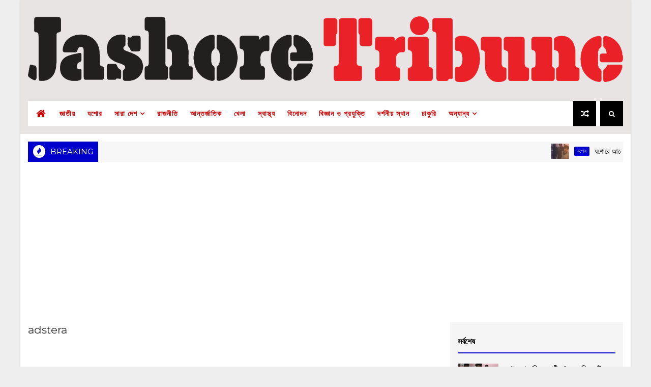

--- FILE ---
content_type: text/html; charset=UTF-8
request_url: https://www.jashoretribune.com/b/stats?style=BLACK_TRANSPARENT&timeRange=ALL_TIME&token=APq4FmCodLBT-cBFbmKywYPFs5ZNZKAqS0UrdDmAwedzKI8r5MHpqXV0lPNxM07vCbEYXskbEP4uNQBFCOHXarPSYCcIQ6RKUw
body_size: 28
content:
{"total":1635017,"sparklineOptions":{"backgroundColor":{"fillOpacity":0.1,"fill":"#000000"},"series":[{"areaOpacity":0.3,"color":"#202020"}]},"sparklineData":[[0,57],[1,48],[2,67],[3,40],[4,49],[5,50],[6,58],[7,66],[8,15],[9,40],[10,56],[11,29],[12,75],[13,33],[14,26],[15,38],[16,95],[17,98],[18,42],[19,41],[20,70],[21,32],[22,77],[23,75],[24,53],[25,70],[26,54],[27,22],[28,46],[29,35]],"nextTickMs":300000}

--- FILE ---
content_type: text/html; charset=utf-8
request_url: https://www.google.com/recaptcha/api2/aframe
body_size: 249
content:
<!DOCTYPE HTML><html><head><meta http-equiv="content-type" content="text/html; charset=UTF-8"></head><body><script nonce="z8Huf6n_a5lHX-sXEImLTA">/** Anti-fraud and anti-abuse applications only. See google.com/recaptcha */ try{var clients={'sodar':'https://pagead2.googlesyndication.com/pagead/sodar?'};window.addEventListener("message",function(a){try{if(a.source===window.parent){var b=JSON.parse(a.data);var c=clients[b['id']];if(c){var d=document.createElement('img');d.src=c+b['params']+'&rc='+(localStorage.getItem("rc::a")?sessionStorage.getItem("rc::b"):"");window.document.body.appendChild(d);sessionStorage.setItem("rc::e",parseInt(sessionStorage.getItem("rc::e")||0)+1);localStorage.setItem("rc::h",'1768838542710');}}}catch(b){}});window.parent.postMessage("_grecaptcha_ready", "*");}catch(b){}</script></body></html>

--- FILE ---
content_type: text/javascript; charset=UTF-8
request_url: https://www.jashoretribune.com/feeds/posts/default?alt=json-in-script&callback=jQuery11100996997312901996_1768838535543&_=1768838535545
body_size: 35657
content:
// API callback
jQuery11100996997312901996_1768838535543({"version":"1.0","encoding":"UTF-8","feed":{"xmlns":"http://www.w3.org/2005/Atom","xmlns$openSearch":"http://a9.com/-/spec/opensearchrss/1.0/","xmlns$blogger":"http://schemas.google.com/blogger/2008","xmlns$georss":"http://www.georss.org/georss","xmlns$gd":"http://schemas.google.com/g/2005","xmlns$thr":"http://purl.org/syndication/thread/1.0","id":{"$t":"tag:blogger.com,1999:blog-7786901790980908370"},"updated":{"$t":"2026-01-16T02:00:51.963-08:00"},"category":[{"term":"যশোর"},{"term":"জাতীয়"},{"term":"রাজনীতি"},{"term":"সারাদেশ"},{"term":"jashore tribune"},{"term":"শিক্ষা"},{"term":"স্বাস্থ্য"},{"term":"আন্তর্জাতিক"},{"term":"jessore news"},{"term":"jashore news"},{"term":"ধর্ম"},{"term":"খেলা"},{"term":"বিনোদন"},{"term":"বিজ্ঞান ও প্রযুক্তি"},{"term":"চাকুরির খবর"},{"term":"আবহাওয়া"},{"term":"দর্শনীয় স্থান"},{"term":"অন্যান্য"},{"term":"ক্যারিয়ার"},{"term":"মতামত"}],"title":{"type":"text","$t":"Jashore Tribune"},"subtitle":{"type":"html","$t":" সবার আগে সত্য নির্ভীক সংবাদ প্রচার করাই আমাদের একমাত্র লক্ষ ।One of the most popular news portals in Jashore.we provided real time news update."},"link":[{"rel":"http://schemas.google.com/g/2005#feed","type":"application/atom+xml","href":"https:\/\/www.jashoretribune.com\/feeds\/posts\/default"},{"rel":"self","type":"application/atom+xml","href":"https:\/\/www.blogger.com\/feeds\/7786901790980908370\/posts\/default?alt=json-in-script"},{"rel":"alternate","type":"text/html","href":"https:\/\/www.jashoretribune.com\/"},{"rel":"hub","href":"http://pubsubhubbub.appspot.com/"},{"rel":"next","type":"application/atom+xml","href":"https:\/\/www.blogger.com\/feeds\/7786901790980908370\/posts\/default?alt=json-in-script\u0026start-index=26\u0026max-results=25"}],"author":[{"name":{"$t":"Jashore Tribune"},"uri":{"$t":"http:\/\/www.blogger.com\/profile\/04365517111083967593"},"email":{"$t":"noreply@blogger.com"},"gd$image":{"rel":"http://schemas.google.com/g/2005#thumbnail","width":"32","height":"32","src":"\/\/blogger.googleusercontent.com\/img\/b\/R29vZ2xl\/AVvXsEikZE3WE3ZSpUsrjt6pwNkW4jEL6dlGonP9sD5N2r3EWHaQ53M0fDX-VMlvcOs7t3_jIXt-uK3M8fgFybfx-9554Rg1D5bAqQIIy9UUFw9Qk7ZEoL60AA6uVd-jKJTqtg\/s220\/ca2af792-4d6c-4e76-9b41-9f75c823f911_200x200.png"}}],"generator":{"version":"7.00","uri":"http://www.blogger.com","$t":"Blogger"},"openSearch$totalResults":{"$t":"1889"},"openSearch$startIndex":{"$t":"1"},"openSearch$itemsPerPage":{"$t":"25"},"entry":[{"id":{"$t":"tag:blogger.com,1999:blog-7786901790980908370.post-14523887591780609"},"published":{"$t":"2026-01-13T21:07:00.000-08:00"},"updated":{"$t":"2026-01-13T21:07:10.979-08:00"},"category":[{"scheme":"http://www.blogger.com/atom/ns#","term":"যশোর"}],"title":{"type":"text","$t":"যশোরে আলোচিত সন্ত্রাসী গোল্ডেন সাব্বির আটক, পিস্তল ও ১৫ ককটেল উদ্ধার"},"content":{"type":"html","$t":"\u003Cp\u003E\u003C\/p\u003E\u003Cdiv class=\"separator\" style=\"clear: both; text-align: center;\"\u003E\u003Ca href=\"https:\/\/blogger.googleusercontent.com\/img\/b\/R29vZ2xl\/AVvXsEh_qSNoWh1gnQ3-6kcNDOfFk9vaNJB5Z71CslrQ0OLut_RaOCIKqkxOlRlNwLFpw5DWvtz_s4iCagHvkttUoKKxdNA-BjoZku5hynw1OQs2CdtWhwip9GSjawJce5eDivf1l7fLuGF6L6qg4hiBotgGXNjqABtfftWpp7mfSEBZgJ04jxxdYLwQRra2Vi61\/s1280\/image-301933-1768364936.png\" imageanchor=\"1\" style=\"margin-left: 1em; margin-right: 1em;\"\u003E\u003Cimg border=\"0\" data-original-height=\"720\" data-original-width=\"1280\" height=\"360\" src=\"https:\/\/blogger.googleusercontent.com\/img\/b\/R29vZ2xl\/AVvXsEh_qSNoWh1gnQ3-6kcNDOfFk9vaNJB5Z71CslrQ0OLut_RaOCIKqkxOlRlNwLFpw5DWvtz_s4iCagHvkttUoKKxdNA-BjoZku5hynw1OQs2CdtWhwip9GSjawJce5eDivf1l7fLuGF6L6qg4hiBotgGXNjqABtfftWpp7mfSEBZgJ04jxxdYLwQRra2Vi61\/w640-h360\/image-301933-1768364936.png\" width=\"640\" \/\u003E\u003C\/a\u003E\u003C\/div\u003E\u003Cbr \/\u003E\u0026nbsp;\u003Cp\u003E\u003C\/p\u003E\u003Cp\u003Eযশোরের আলোচিত শীর্ষ সন্ত্রাসী সাব্বির হোসেন ওরফে গোল্ডেন সাব্বিরকে আটক করেছে র‌্যাব-৬ যশোরের একটি দল। মধ্যরাতে পরিচালিত অভিযানে তার ব্যবহৃত ফ্ল্যাট থেকে একটি পিস্তল ও ১৫টি ককটেল উদ্ধার করা হয়েছে।\u003C\/p\u003E\n\u003Cp data-end=\"648\" data-start=\"360\"\u003Eমঙ্গলবার দিবাগত রাত আনুমানিক সাড়ে ১২টার দিকে যশোর শহরের ঘোপ সেন্ট্রাল রোডের একটি চারতলা ভবনের চতুর্থ তলার ফ্ল্যাটে অভিযান চালিয়ে তাকে আটক করা হয়। অভিযানে নেতৃত্ব দেন র‌্যাব-৬ যশোরের কোম্পানি কমান্ডার মেজর ফজলে রাব্বি। আটক সাব্বির যশোর শহরের চাঁচড়া রায়পাড়া এলাকার মশিয়ার রহমান খোকনের ছেলে।\u003C\/p\u003E\n\u003Cp data-end=\"979\" data-start=\"650\"\u003Eর‌্যাব সূত্র জানায়, দীর্ঘদিন ধরে ওই ফ্ল্যাটটি ভাড়া নিয়ে বসবাস করছিলেন গোল্ডেন সাব্বির। সেখান থেকেই তিনি অপরাধমূলক কর্মকাণ্ড পরিচালনা ও নাশকতার পরিকল্পনা করতেন। গোপন সংবাদের ভিত্তিতে রাতের আঁধারে অভিযান চালিয়ে ফ্ল্যাটে প্রবেশ করে তাকে আটক করা হয়। এ সময় রান্নাঘর থেকে একটি পিস্তল এবং খাটের পাশে গোপনে রাখা ১৫টি ককটেল উদ্ধার করা হয়।\u003C\/p\u003E\n\u003Cp data-end=\"1244\" data-start=\"981\"\u003Eর‌্যাবের তথ্যমতে, গোল্ডেন সাব্বির দুটি হত্যা মামলাসহ মোট ১০টি মামলার আসামি। তিনি দীর্ঘদিন ধরে যশোরের অপরাধ জগতের অন্যতম শীর্ষ সন্ত্রাসী হিসেবে পরিচিত। এর আগে ২০২০ সালে অস্ত্র, গুলি ও মাদকসহ তাকে গ্রেপ্তার করা হয়েছিল। সে সময় তার সঙ্গে আরও দুই সহযোগীকেও আটক করা হয়।\u003C\/p\u003E\n\u003Cp data-end=\"1415\" data-start=\"1246\"\u003Eর‌্যাব আরও জানায়, গোল্ডেন সাব্বির বড় ধরনের নাশকতার পরিকল্পনা করছিলেন বলে তথ্য পাওয়া গেছে। উদ্ধার করা অস্ত্র ও ককটেল দিয়ে যে কোনো সময় গুরুতর সহিংস ঘটনা ঘটাতে পারতেন তিনি।\u003C\/p\u003E"},"link":[{"rel":"replies","type":"application/atom+xml","href":"https:\/\/www.jashoretribune.com\/feeds\/14523887591780609\/comments\/default","title":"Post Comments"},{"rel":"replies","type":"text/html","href":"https:\/\/www.jashoretribune.com\/2026\/01\/news_01895907372.html#comment-form","title":"0 Comments"},{"rel":"edit","type":"application/atom+xml","href":"https:\/\/www.blogger.com\/feeds\/7786901790980908370\/posts\/default\/14523887591780609"},{"rel":"self","type":"application/atom+xml","href":"https:\/\/www.blogger.com\/feeds\/7786901790980908370\/posts\/default\/14523887591780609"},{"rel":"alternate","type":"text/html","href":"https:\/\/www.jashoretribune.com\/2026\/01\/news_01895907372.html","title":"যশোরে আলোচিত সন্ত্রাসী গোল্ডেন সাব্বির আটক, পিস্তল ও ১৫ ককটেল উদ্ধার"}],"author":[{"name":{"$t":"Jashore Tribune"},"uri":{"$t":"http:\/\/www.blogger.com\/profile\/04365517111083967593"},"email":{"$t":"noreply@blogger.com"},"gd$image":{"rel":"http://schemas.google.com/g/2005#thumbnail","width":"32","height":"32","src":"\/\/blogger.googleusercontent.com\/img\/b\/R29vZ2xl\/AVvXsEikZE3WE3ZSpUsrjt6pwNkW4jEL6dlGonP9sD5N2r3EWHaQ53M0fDX-VMlvcOs7t3_jIXt-uK3M8fgFybfx-9554Rg1D5bAqQIIy9UUFw9Qk7ZEoL60AA6uVd-jKJTqtg\/s220\/ca2af792-4d6c-4e76-9b41-9f75c823f911_200x200.png"}}],"media$thumbnail":{"xmlns$media":"http://search.yahoo.com/mrss/","url":"https:\/\/blogger.googleusercontent.com\/img\/b\/R29vZ2xl\/AVvXsEh_qSNoWh1gnQ3-6kcNDOfFk9vaNJB5Z71CslrQ0OLut_RaOCIKqkxOlRlNwLFpw5DWvtz_s4iCagHvkttUoKKxdNA-BjoZku5hynw1OQs2CdtWhwip9GSjawJce5eDivf1l7fLuGF6L6qg4hiBotgGXNjqABtfftWpp7mfSEBZgJ04jxxdYLwQRra2Vi61\/s72-w640-h360-c\/image-301933-1768364936.png","height":"72","width":"72"},"thr$total":{"$t":"0"}},{"id":{"$t":"tag:blogger.com,1999:blog-7786901790980908370.post-6133955878004674952"},"published":{"$t":"2026-01-12T21:05:00.000-08:00"},"updated":{"$t":"2026-01-12T21:05:01.509-08:00"},"category":[{"scheme":"http://www.blogger.com/atom/ns#","term":"যশোর"}],"title":{"type":"text","$t":"নির্বাচনকালীন নিরাপত্তায় কালেক্টরেট চত্বরে ঘোরাঘুরি ও টিকটক নিষিদ্ধ"},"content":{"type":"html","$t":"\u003Cdiv class=\"separator\" style=\"clear: both; text-align: center;\"\u003E\u003Ca href=\"https:\/\/blogger.googleusercontent.com\/img\/b\/R29vZ2xl\/AVvXsEgBrUze5a2sI7CjZzoAinUj5wlStxr6gIaVpywNtxCbV6MDqPUYQn07VAMGCn5PUA8DRvZ9qxy7b1i0CVxS1rbYpNi8VT3O3i0p7-reRuQH7qGvYGijStu2FiCyaWeq5OjNp0iyBSwsF_8Xs6Spw5OPg2b7qULC_ON5vWYxhOgDXRfp1SskyPMX-28vruvN\/s750\/459397f8d6acf95f23b753c3a8d2a073-651a75e94dd43.jpg\" imageanchor=\"1\" style=\"margin-left: 1em; margin-right: 1em;\"\u003E\u003Cimg border=\"0\" data-original-height=\"390\" data-original-width=\"750\" height=\"332\" src=\"https:\/\/blogger.googleusercontent.com\/img\/b\/R29vZ2xl\/AVvXsEgBrUze5a2sI7CjZzoAinUj5wlStxr6gIaVpywNtxCbV6MDqPUYQn07VAMGCn5PUA8DRvZ9qxy7b1i0CVxS1rbYpNi8VT3O3i0p7-reRuQH7qGvYGijStu2FiCyaWeq5OjNp0iyBSwsF_8Xs6Spw5OPg2b7qULC_ON5vWYxhOgDXRfp1SskyPMX-28vruvN\/w640-h332\/459397f8d6acf95f23b753c3a8d2a073-651a75e94dd43.jpg\" width=\"640\" \/\u003E\u003C\/a\u003E\u003C\/div\u003E\u003Cbr \/\u003E\u003Cp data-end=\"493\" data-start=\"97\"\u003E\u003Cbr \/\u003E\u003C\/p\u003E\u003Cp data-end=\"493\" data-start=\"97\"\u003Eযশোর জেলা প্রশাসকের কার্যালয় চত্বর (কালেক্টরেট চত্বর) এলাকায় সর্বসাধারণের ঘোরাঘুরি, ছবি তোলা ও টিকটক করা নিষিদ্ধ করা হয়েছে। আসন্ন জাতীয় সংসদ নির্বাচনকে সামনে রেখে এ সিদ্ধান্ত নেওয়া হয়েছে বলে জানিয়েছেন অতিরিক্ত জেলা ম্যাজিস্ট্রেট ইরুফা সুলতানা। তবে সরকারি সেবা নিতে আসা ব্যক্তিদের প্রবেশে কোনো ধরনের বাধা থাকবে না। প্রয়োজনীয় ডকুমেন্ট দেখালে তাদের প্রবেশে কেউ আপত্তি করবে না।\u003C\/p\u003E\u003Cp data-end=\"927\" data-start=\"495\"\u003Eসাম্প্রতিক সময়ে ডিসি অফিসের পুকুরের পাড় বাঁধিয়ে টাইলস বসানো, বসার ব্যবস্থা করা এবং পুকুরে বিভিন্ন রঙিন মাছ ছাড়া হয়। এসব উন্নয়ন কাজের ফলে কালেক্টরেট চত্বরটি একটি বিনোদনকেন্দ্রে পরিণত হয়। প্রতিদিন বিকেলে জেলার বিভিন্ন স্থান থেকে মানুষ এখানে এসে অবসর সময় কাটাতো। কেউ পুকুরের পাশে দাঁড়িয়ে মাছ দেখতো, কেউ আবার মোবাইলে ছবি তুলতো কিংবা টিকটক করতো। তবে নির্বাচনকে সামনে রেখে নিরাপত্তা ও শৃঙ্খলা রক্ষার স্বার্থে এসব কার্যক্রম বন্ধ করা হয়েছে।\u003C\/p\u003E\u003Cp data-end=\"1357\" data-start=\"929\"\u003Eউল্লেখ্য, যশোর জেলা প্রশাসকের কার্যালয় এয়োদশ জাতীয় সংসদ নির্বাচনে রিটার্নিং কর্মকর্তার কার্যালয় হিসেবে ব্যবহৃত হচ্ছে। রোববার অনুষ্ঠিত জেলা আইনশৃঙ্খলা কমিটির সভায় নির্বাচনী পরিস্থিতিতে কালেক্টরেট চত্বরে সর্বসাধারণের অবাধ প্রবেশ ও ঘোরাঘুরি নিয়ে আলোচনা হয়। সভার সিদ্ধান্ত অনুযায়ী, নির্বাচন শেষ না হওয়া পর্যন্ত কালেক্টরেট চত্বরে সাধারণ মানুষের প্রবেশ নিষিদ্ধ করার সিদ্ধান্ত নেওয়া হয়। পরদিন সোমবার থেকে এ সিদ্ধান্ত কার্যকর করা হয়েছে।\u003C\/p\u003E\u003Cp\u003E\n\n\n\u003C\/p\u003E\u003Cp data-end=\"1641\" data-is-last-node=\"\" data-is-only-node=\"\" data-start=\"1359\"\u003Eএ বিষয়ে অতিরিক্ত জেলা ম্যাজিস্ট্রেট ইরুফা সুলতানা বলেন, জেলা প্রশাসকের নির্দেশে জাতীয় সংসদ নির্বাচন শেষ না হওয়া পর্যন্ত সর্বসাধারণের প্রবেশ নিষিদ্ধ থাকবে। তবে যারা সরকারি সেবা নিতে আসবেন, তাদের ক্ষেত্রে কোনো নিষেধাজ্ঞা প্রযোজ্য নয়। নির্বাচন শেষে এ বিষয়ে পরবর্তী সিদ্ধান্ত নেওয়া হবে।\u003C\/p\u003E"},"link":[{"rel":"replies","type":"application/atom+xml","href":"https:\/\/www.jashoretribune.com\/feeds\/6133955878004674952\/comments\/default","title":"Post Comments"},{"rel":"replies","type":"text/html","href":"https:\/\/www.jashoretribune.com\/2026\/01\/news_02085167090.html#comment-form","title":"0 Comments"},{"rel":"edit","type":"application/atom+xml","href":"https:\/\/www.blogger.com\/feeds\/7786901790980908370\/posts\/default\/6133955878004674952"},{"rel":"self","type":"application/atom+xml","href":"https:\/\/www.blogger.com\/feeds\/7786901790980908370\/posts\/default\/6133955878004674952"},{"rel":"alternate","type":"text/html","href":"https:\/\/www.jashoretribune.com\/2026\/01\/news_02085167090.html","title":"নির্বাচনকালীন নিরাপত্তায় কালেক্টরেট চত্বরে ঘোরাঘুরি ও টিকটক নিষিদ্ধ"}],"author":[{"name":{"$t":"Jashore Tribune"},"uri":{"$t":"http:\/\/www.blogger.com\/profile\/04365517111083967593"},"email":{"$t":"noreply@blogger.com"},"gd$image":{"rel":"http://schemas.google.com/g/2005#thumbnail","width":"32","height":"32","src":"\/\/blogger.googleusercontent.com\/img\/b\/R29vZ2xl\/AVvXsEikZE3WE3ZSpUsrjt6pwNkW4jEL6dlGonP9sD5N2r3EWHaQ53M0fDX-VMlvcOs7t3_jIXt-uK3M8fgFybfx-9554Rg1D5bAqQIIy9UUFw9Qk7ZEoL60AA6uVd-jKJTqtg\/s220\/ca2af792-4d6c-4e76-9b41-9f75c823f911_200x200.png"}}],"media$thumbnail":{"xmlns$media":"http://search.yahoo.com/mrss/","url":"https:\/\/blogger.googleusercontent.com\/img\/b\/R29vZ2xl\/AVvXsEgBrUze5a2sI7CjZzoAinUj5wlStxr6gIaVpywNtxCbV6MDqPUYQn07VAMGCn5PUA8DRvZ9qxy7b1i0CVxS1rbYpNi8VT3O3i0p7-reRuQH7qGvYGijStu2FiCyaWeq5OjNp0iyBSwsF_8Xs6Spw5OPg2b7qULC_ON5vWYxhOgDXRfp1SskyPMX-28vruvN\/s72-w640-h332-c\/459397f8d6acf95f23b753c3a8d2a073-651a75e94dd43.jpg","height":"72","width":"72"},"thr$total":{"$t":"0"}},{"id":{"$t":"tag:blogger.com,1999:blog-7786901790980908370.post-1951853085096237911"},"published":{"$t":"2026-01-07T04:56:00.000-08:00"},"updated":{"$t":"2026-01-07T04:56:53.995-08:00"},"category":[{"scheme":"http://www.blogger.com/atom/ns#","term":"যশোর"}],"title":{"type":"text","$t":"ঘুষের টাকাসহ দুদকের হাতে আটক যশোরের জেলা প্রাথমিক শিক্ষা কর্মকর্তা"},"content":{"type":"html","$t":"\u003Cp\u003E\u0026nbsp;\u003C\/p\u003E\u003Cdiv class=\"separator\" style=\"clear: both; text-align: center;\"\u003E\u003Ca href=\"https:\/\/blogger.googleusercontent.com\/img\/b\/R29vZ2xl\/AVvXsEgpV72pq3LGUQgPHjX4kBjGjdaNmlgKTNJARkHQQAldu_wStPV6G9Hz55c8f88kr9n17dfYBEmxTDNJC0EPlzM1QeyE633Jjq3wavJRh805W337g8iqrO2GCzEByP06mmLkd_GOAOTVWXNiuoI-7fUChzJ21o3nNnty_fJi0N3TRLeFVPoU9aQcuxdwMJEf\/s1280\/611617417_4374317909464317_3723877016465634280_n.jpg\" imageanchor=\"1\" style=\"margin-left: 1em; margin-right: 1em;\"\u003E\u003Cimg border=\"0\" data-original-height=\"963\" data-original-width=\"1280\" height=\"482\" src=\"https:\/\/blogger.googleusercontent.com\/img\/b\/R29vZ2xl\/AVvXsEgpV72pq3LGUQgPHjX4kBjGjdaNmlgKTNJARkHQQAldu_wStPV6G9Hz55c8f88kr9n17dfYBEmxTDNJC0EPlzM1QeyE633Jjq3wavJRh805W337g8iqrO2GCzEByP06mmLkd_GOAOTVWXNiuoI-7fUChzJ21o3nNnty_fJi0N3TRLeFVPoU9aQcuxdwMJEf\/w640-h482\/611617417_4374317909464317_3723877016465634280_n.jpg\" width=\"640\" \/\u003E\u003C\/a\u003E\u003C\/div\u003E\u003Cp\u003E\u003C\/p\u003E\u003Cp data-end=\"260\" data-start=\"0\"\u003Eঘুষ লেনদেনের সময় যশোর জেলা প্রাথমিক শিক্ষা অফিসার আশরাফুল আলমকে হাতেনাতে আটক করেছে দুর্নীতি দমন কমিশন (দুদক)। বুধবার (৭ জানুয়ারি) বিকেলে যশোর সমন্বিত জেলা কার্যালয়ের একটি দল জেলা প্রাথমিক শিক্ষা অফিসে অভিযান চালিয়ে তার কক্ষ থেকে ১ লাখ ২০ হাজার টাকা উদ্ধার করে।\u003C\/p\u003E\u003Cp data-end=\"632\" data-start=\"262\"\u003Eদুদক যশোর কার্যালয়ের উপ-পরিচালক মো. সালাউদ্দিন ও সহকারী পরিচালক মো. আল আমিনের নেতৃত্বে দীর্ঘদিনের অভিযোগের ভিত্তিতে এই অভিযান পরিচালিত হয়। অভিযোগকারী বসুন্দিয়া খানপাড়া সরকারি প্রাথমিক বিদ্যালয়ের সহকারী শিক্ষক মোহাম্মদ নুরুন্নবী জানান, তার প্রয়াত স্ত্রী শিরিনা আক্তারের পেনশন সংক্রান্ত ফাইল নিষ্পত্তির জন্য গত তিন মাস ধরে আশরাফুল আলম তাকে নানা অজুহাতে হয়রানি করে আসছিলেন।\u003C\/p\u003E\u003Cp data-end=\"889\" data-start=\"634\"\u003Eনুরুন্নবীর অভিযোগ, প্রথম দফায় ৮০ হাজার টাকা ঘুষ দেওয়ার পরও পুনরায় অর্থ দাবি করা হয়। টাকা না দিলে পেনশনের অর্থ ছাড় হবে না বলে তাকে হুমকি দেওয়া হয়। এ ছাড়া খুলনা বিভাগীয় এক কর্মকর্তার সঙ্গে যোগসাজশে তার স্ত্রীর বেতন কাঠামো (বেসিক) কমিয়ে দেওয়ার অভিযোগও রয়েছে।\u003C\/p\u003E\u003Cp data-end=\"1047\" data-start=\"891\"\u003Eবুধবার বিকেলে ফাইল ছাড়ের কথা বলে আশরাফুল আলমের হাতে আরও ১ লাখ ২০ হাজার টাকা দেওয়া হলে দুদক গোপন সংবাদের ভিত্তিতে সেখানে অভিযান চালিয়ে তাকে হাতেনাতে আটক করে।\u003C\/p\u003E\u003Cp\u003E\n\n\n\n\u003C\/p\u003E\u003Cp data-end=\"1219\" data-is-last-node=\"\" data-is-only-node=\"\" data-start=\"1049\"\u003Eদুদক যশোর সমন্বিত জেলা কার্যালয়ের সহকারী পরিচালক মো. আল আমিন জানান, আটক কর্মকর্তাকে জিজ্ঞাসাবাদ করা হচ্ছে এবং তার বিরুদ্ধে দুর্নীতি দমন আইনে মামলা দায়েরের প্রক্রিয়া চলছে।\u003C\/p\u003E"},"link":[{"rel":"replies","type":"application/atom+xml","href":"https:\/\/www.jashoretribune.com\/feeds\/1951853085096237911\/comments\/default","title":"Post Comments"},{"rel":"replies","type":"text/html","href":"https:\/\/www.jashoretribune.com\/2026\/01\/news_01807456663.html#comment-form","title":"0 Comments"},{"rel":"edit","type":"application/atom+xml","href":"https:\/\/www.blogger.com\/feeds\/7786901790980908370\/posts\/default\/1951853085096237911"},{"rel":"self","type":"application/atom+xml","href":"https:\/\/www.blogger.com\/feeds\/7786901790980908370\/posts\/default\/1951853085096237911"},{"rel":"alternate","type":"text/html","href":"https:\/\/www.jashoretribune.com\/2026\/01\/news_01807456663.html","title":"ঘুষের টাকাসহ দুদকের হাতে আটক যশোরের জেলা প্রাথমিক শিক্ষা কর্মকর্তা"}],"author":[{"name":{"$t":"Jashore Tribune"},"uri":{"$t":"http:\/\/www.blogger.com\/profile\/04365517111083967593"},"email":{"$t":"noreply@blogger.com"},"gd$image":{"rel":"http://schemas.google.com/g/2005#thumbnail","width":"32","height":"32","src":"\/\/blogger.googleusercontent.com\/img\/b\/R29vZ2xl\/AVvXsEikZE3WE3ZSpUsrjt6pwNkW4jEL6dlGonP9sD5N2r3EWHaQ53M0fDX-VMlvcOs7t3_jIXt-uK3M8fgFybfx-9554Rg1D5bAqQIIy9UUFw9Qk7ZEoL60AA6uVd-jKJTqtg\/s220\/ca2af792-4d6c-4e76-9b41-9f75c823f911_200x200.png"}}],"media$thumbnail":{"xmlns$media":"http://search.yahoo.com/mrss/","url":"https:\/\/blogger.googleusercontent.com\/img\/b\/R29vZ2xl\/AVvXsEgpV72pq3LGUQgPHjX4kBjGjdaNmlgKTNJARkHQQAldu_wStPV6G9Hz55c8f88kr9n17dfYBEmxTDNJC0EPlzM1QeyE633Jjq3wavJRh805W337g8iqrO2GCzEByP06mmLkd_GOAOTVWXNiuoI-7fUChzJ21o3nNnty_fJi0N3TRLeFVPoU9aQcuxdwMJEf\/s72-w640-h482-c\/611617417_4374317909464317_3723877016465634280_n.jpg","height":"72","width":"72"},"thr$total":{"$t":"0"}},{"id":{"$t":"tag:blogger.com,1999:blog-7786901790980908370.post-4372269836589753409"},"published":{"$t":"2026-01-05T06:52:00.000-08:00"},"updated":{"$t":"2026-01-05T06:52:36.533-08:00"},"category":[{"scheme":"http://www.blogger.com/atom/ns#","term":"যশোর"}],"title":{"type":"text","$t":"মনিরামপুরে প্রকাশ্যে গুলিতে সাংবাদিক রানা প্রতাপ নিহত"},"content":{"type":"html","$t":"\u003Cdiv class=\"separator\" style=\"clear: both; text-align: center;\"\u003E\u003Ca href=\"https:\/\/blogger.googleusercontent.com\/img\/b\/R29vZ2xl\/AVvXsEjrOSprIIEQpJZmljzkU7i2jGzZpBEk9N1lfS4FaFxVD_IlvzfbV3A_nPRyUS_PQ8vXjrXVmms8WBIXeB1Zhi4TRjLE0v_yBBa5vOu9VGy0zvNNRsURRZR_X97brlDrtb-A9Wo0hLy_5avVqjjFkdb-l4rM4e_syYGMBnj5rZ1c2JMIenBxlUPZWUdhpE7W\/s780\/bcvb.jpg\" imageanchor=\"1\" style=\"margin-left: 1em; margin-right: 1em;\"\u003E\u003Cimg border=\"0\" data-original-height=\"438\" data-original-width=\"780\" height=\"360\" src=\"https:\/\/blogger.googleusercontent.com\/img\/b\/R29vZ2xl\/AVvXsEjrOSprIIEQpJZmljzkU7i2jGzZpBEk9N1lfS4FaFxVD_IlvzfbV3A_nPRyUS_PQ8vXjrXVmms8WBIXeB1Zhi4TRjLE0v_yBBa5vOu9VGy0zvNNRsURRZR_X97brlDrtb-A9Wo0hLy_5avVqjjFkdb-l4rM4e_syYGMBnj5rZ1c2JMIenBxlUPZWUdhpE7W\/w640-h360\/bcvb.jpg\" width=\"640\" \/\u003E\u003C\/a\u003E\u003C\/div\u003E\u003Cbr \/\u003E\u003Cp\u003E\u003Cbr \/\u003E\u003C\/p\u003E\u003Cp\u003E\u0026nbsp;যশোরের মনিরামপুর উপজেলায় প্রকাশ্য দিবালোকে গুলিবিদ্ধ হয়ে রানা প্রতাপ নামে এক সাংবাদিক নিহত হয়েছেন। তিনি নড়াইল থেকে প্রকাশিত দৈনিক \u003Cem data-end=\"347\" data-start=\"337\"\u003Eবিডি খবর\u003C\/em\u003E পত্রিকার ভারপ্রাপ্ত সম্পাদক ছিলেন।\u003C\/p\u003E\n\u003Cp data-end=\"759\" data-start=\"384\"\u003Eসোমবার (৫ জানুয়ারি) বিকেল পৌনে ছয়টার দিকে উপজেলার কপালিয়া বাজার এলাকায় এ হত্যাকাণ্ড ঘটে। পুলিশ ও প্রত্যক্ষদর্শী সূত্রে জানা যায়, বিকেল প্রায় ৫টা ৪৫ মিনিটে কপালিয়া বাজারে অবস্থান করছিলেন রানা প্রতাপ। এ সময় অজ্ঞাতনামা দুর্বৃত্তরা খুব কাছ থেকে তাকে লক্ষ্য করে গুলি চালায়। গুলিবিদ্ধ হয়ে তিনি ঘটনাস্থলেই লুটিয়ে পড়েন। স্থানীয় লোকজন তাকে উদ্ধারের চেষ্টা করলেও ততক্ষণে তার মৃত্যু হয়।\u003C\/p\u003E\n\u003Cp data-end=\"1029\" data-start=\"761\"\u003Eজনবহুল বাজারে প্রকাশ্যে একজন সাংবাদিককে গুলি করে হত্যার ঘটনায় এলাকায় চরম আতঙ্ক ও শোকের পরিবেশ সৃষ্টি হয়েছে। নিহত রানা প্রতাপ পার্শ্ববর্তী কেশবপুর উপজেলার বাসিন্দা বলে প্রাথমিকভাবে নিশ্চিত করেছে পুলিশ। সাংবাদিকতার পাশাপাশি তিনি বিভিন্ন সামাজিক কর্মকাণ্ডেও সক্রিয় ছিলেন।\u003C\/p\u003E\n\u003Cp data-end=\"1236\" data-start=\"1031\"\u003Eখবর পেয়ে মনিরামপুর থানা পুলিশের একটি দল দ্রুত ঘটনাস্থলে পৌঁছে পরিস্থিতি নিয়ন্ত্রণে আনে এবং মরদেহের সুরতহাল প্রতিবেদন প্রস্তুত করে। ঘটনার পরপরই ঘাতকদের শনাক্ত ও গ্রেপ্তারে এলাকায় তল্লাশি অভিযান শুরু করা হয়।\u003C\/p\u003E\n\u003Cp data-end=\"1533\" data-start=\"1238\"\u003Eমনিরামপুর থানার ভারপ্রাপ্ত কর্মকর্তা (ওসি) জানান, হত্যাকাণ্ডের প্রকৃত কারণ এখনো নিশ্চিত হওয়া যায়নি। তবে পেশাগত বিরোধসহ অন্যান্য সম্ভাব্য দিক খতিয়ে দেখা হচ্ছে। মরদেহ ময়নাতদন্তের জন্য যশোর জেনারেল হাসপাতাল মর্গে পাঠানোর প্রস্তুতি চলছে। এ ঘটনায় জড়িতদের দ্রুত গ্রেপ্তারে পুলিশের একাধিক টিম কাজ করছে।\u003C\/p\u003E"},"link":[{"rel":"replies","type":"application/atom+xml","href":"https:\/\/www.jashoretribune.com\/feeds\/4372269836589753409\/comments\/default","title":"Post Comments"},{"rel":"replies","type":"text/html","href":"https:\/\/www.jashoretribune.com\/2026\/01\/news.html#comment-form","title":"0 Comments"},{"rel":"edit","type":"application/atom+xml","href":"https:\/\/www.blogger.com\/feeds\/7786901790980908370\/posts\/default\/4372269836589753409"},{"rel":"self","type":"application/atom+xml","href":"https:\/\/www.blogger.com\/feeds\/7786901790980908370\/posts\/default\/4372269836589753409"},{"rel":"alternate","type":"text/html","href":"https:\/\/www.jashoretribune.com\/2026\/01\/news.html","title":"মনিরামপুরে প্রকাশ্যে গুলিতে সাংবাদিক রানা প্রতাপ নিহত"}],"author":[{"name":{"$t":"Jashore Tribune"},"uri":{"$t":"http:\/\/www.blogger.com\/profile\/04365517111083967593"},"email":{"$t":"noreply@blogger.com"},"gd$image":{"rel":"http://schemas.google.com/g/2005#thumbnail","width":"32","height":"32","src":"\/\/blogger.googleusercontent.com\/img\/b\/R29vZ2xl\/AVvXsEikZE3WE3ZSpUsrjt6pwNkW4jEL6dlGonP9sD5N2r3EWHaQ53M0fDX-VMlvcOs7t3_jIXt-uK3M8fgFybfx-9554Rg1D5bAqQIIy9UUFw9Qk7ZEoL60AA6uVd-jKJTqtg\/s220\/ca2af792-4d6c-4e76-9b41-9f75c823f911_200x200.png"}}],"media$thumbnail":{"xmlns$media":"http://search.yahoo.com/mrss/","url":"https:\/\/blogger.googleusercontent.com\/img\/b\/R29vZ2xl\/AVvXsEjrOSprIIEQpJZmljzkU7i2jGzZpBEk9N1lfS4FaFxVD_IlvzfbV3A_nPRyUS_PQ8vXjrXVmms8WBIXeB1Zhi4TRjLE0v_yBBa5vOu9VGy0zvNNRsURRZR_X97brlDrtb-A9Wo0hLy_5avVqjjFkdb-l4rM4e_syYGMBnj5rZ1c2JMIenBxlUPZWUdhpE7W\/s72-w640-h360-c\/bcvb.jpg","height":"72","width":"72"},"thr$total":{"$t":"0"}},{"id":{"$t":"tag:blogger.com,1999:blog-7786901790980908370.post-5092936909134483466"},"published":{"$t":"2025-12-31T03:44:00.000-08:00"},"updated":{"$t":"2025-12-31T03:44:24.023-08:00"},"category":[{"scheme":"http://www.blogger.com/atom/ns#","term":"জাতীয়"}],"title":{"type":"text","$t":"শিক্ষাপ্রতিষ্ঠান-হাসপাতালের পাশে সিগারেট বিক্রি করলে পাঁচ হাজার টাকা জরিমানা"},"content":{"type":"html","$t":"\u003Cdiv class=\"separator\" style=\"clear: both; text-align: center;\"\u003E\u003Ca href=\"https:\/\/blogger.googleusercontent.com\/img\/b\/R29vZ2xl\/AVvXsEjMxHep1mm1a3J1jfg6blfHrcKvezpcrJFFV2UMuQIiXQyI533SAeyhlypqheWRxzJfBZ3AlWTRpJVyabM6-6LJ75U2r7FayWwuRazTudAP0wXhZ-A_OWESkHv1YJ-YtDu9R5pWeZDxycfUMn9jSyWMQHddVRMGXrEVRd5xmfpz4rAWUVHKGiQgxxWYHzVz\/s1000\/1767167937-50a71338b0fb4af15a349ff09f6e4f7a.jpg\" imageanchor=\"1\" style=\"margin-left: 1em; margin-right: 1em;\"\u003E\u003Cimg border=\"0\" data-original-height=\"600\" data-original-width=\"1000\" height=\"384\" src=\"https:\/\/blogger.googleusercontent.com\/img\/b\/R29vZ2xl\/AVvXsEjMxHep1mm1a3J1jfg6blfHrcKvezpcrJFFV2UMuQIiXQyI533SAeyhlypqheWRxzJfBZ3AlWTRpJVyabM6-6LJ75U2r7FayWwuRazTudAP0wXhZ-A_OWESkHv1YJ-YtDu9R5pWeZDxycfUMn9jSyWMQHddVRMGXrEVRd5xmfpz4rAWUVHKGiQgxxWYHzVz\/w640-h384\/1767167937-50a71338b0fb4af15a349ff09f6e4f7a.jpg\" width=\"640\" \/\u003E\u003C\/a\u003E\u003C\/div\u003E\u003Cbr \/\u003E\u003Cp\u003E\u003Cbr \/\u003E\u003C\/p\u003E\u003Cp\u003E\u0026nbsp;\u003Cspan style=\"background-color: white; color: #141514; font-family: __Noto_Serif_Bengali_59bdbc, __Noto_Serif_Bengali_Fallback_59bdbc; font-size: 20px; text-align: justify;\"\u003Eশিক্ষাপ্রতিষ্ঠান, হাসপাতাল, ক্লিনিক, খেলাধুলার স্থান ও শিশুপার্কের আশপাশে সিগারেট বা তামাক বিক্রির ক্ষেত্রে সর্বোচ্চ পাঁচ হাজার টাকা জরিমানার বিধান রেখে ‘ধূমপান ও তামাকজাত দ্রব্য ব্যবহার (নিয়ন্ত্রণ) (সংশোধন) অধ্যাদেশ, ২০২৫' জারি করেছেন রাষ্ট্রপতি।\u003C\/span\u003E\u003C\/p\u003E\u003Cp style=\"background-color: white; box-sizing: border-box; color: #141514; font-family: __Noto_Serif_Bengali_59bdbc, __Noto_Serif_Bengali_Fallback_59bdbc; font-size: 20px; margin-bottom: 1rem; margin-top: 0px; text-align: justify;\"\u003Eমঙ্গলবার (৩০ ডিসেম্বর) রাতে আইন মন্ত্রণালয়ের লেজিসলেটিভ ও সংসদ বিষয়ক বিভাগ থেকে অধ্যাদেশটি জারি করা হয়েছে। ২০০৫ সালের ধূমপান ও তামাকজাত দ্রব্য ব্যবহার (নিয়ন্ত্রণ) আইন সংশোধন করে এ অধ্যাদেশ জারি করা হয়েছে।\u003C\/p\u003E\u003Cp style=\"background-color: white; box-sizing: border-box; color: #141514; font-family: __Noto_Serif_Bengali_59bdbc, __Noto_Serif_Bengali_Fallback_59bdbc; font-size: 20px; margin-bottom: 1rem; margin-top: 0px; text-align: justify;\"\u003Eঅধ্যাদেশে বলা হয়েছে, কোনো ব্যক্তি শিক্ষাপ্রতিষ্ঠান, হাসপাতাল, ক্লিনিক, খেলাধুলার স্থান ও শিশু পার্কের সীমানার ১০০ মিটারের মধ্যে তামাক ও তামাকজাত দ্রব্য বিক্রি করবেন না বা করাবেন না।\u003C\/p\u003E\u003Cp style=\"background-color: white; box-sizing: border-box; color: #141514; font-family: __Noto_Serif_Bengali_59bdbc, __Noto_Serif_Bengali_Fallback_59bdbc; font-size: 20px; margin-bottom: 1rem; margin-top: 0px; text-align: justify;\"\u003Eসরকার বা স্থানীয় সরকার প্রতিষ্ঠান সময় সময় সাধারণ বা বিশেষ আদেশ দিয়ে এ সীমানার পরিধি বাড়াতে পারবে বলে আর অধ্যাদেশে জানানো হয়েছে।\u003C\/p\u003E\u003Cp style=\"background-color: white; box-sizing: border-box; color: #141514; font-family: __Noto_Serif_Bengali_59bdbc, __Noto_Serif_Bengali_Fallback_59bdbc; font-size: 20px; margin-bottom: 1rem; margin-top: 0px; text-align: justify;\"\u003Eএতে আরও বলা হয়, কোনো ব্যক্তি এ বিধান লঙ্ঘন করলে তিনি সর্বোচ্চ পাঁচ হাজার টাকা জরিমানার মুখে পড়বেন। দ্বিতীয়বার বা বারবার-এ অপরাধ করলে দ্বিগুণ হারে শাস্তি পেতে হবে।\u003C\/p\u003E"},"link":[{"rel":"replies","type":"application/atom+xml","href":"https:\/\/www.jashoretribune.com\/feeds\/5092936909134483466\/comments\/default","title":"Post Comments"},{"rel":"replies","type":"text/html","href":"https:\/\/www.jashoretribune.com\/2025\/12\/news_01857059830.html#comment-form","title":"0 Comments"},{"rel":"edit","type":"application/atom+xml","href":"https:\/\/www.blogger.com\/feeds\/7786901790980908370\/posts\/default\/5092936909134483466"},{"rel":"self","type":"application/atom+xml","href":"https:\/\/www.blogger.com\/feeds\/7786901790980908370\/posts\/default\/5092936909134483466"},{"rel":"alternate","type":"text/html","href":"https:\/\/www.jashoretribune.com\/2025\/12\/news_01857059830.html","title":"শিক্ষাপ্রতিষ্ঠান-হাসপাতালের পাশে সিগারেট বিক্রি করলে পাঁচ হাজার টাকা জরিমানা"}],"author":[{"name":{"$t":"Jashore Tribune"},"uri":{"$t":"http:\/\/www.blogger.com\/profile\/04365517111083967593"},"email":{"$t":"noreply@blogger.com"},"gd$image":{"rel":"http://schemas.google.com/g/2005#thumbnail","width":"32","height":"32","src":"\/\/blogger.googleusercontent.com\/img\/b\/R29vZ2xl\/AVvXsEikZE3WE3ZSpUsrjt6pwNkW4jEL6dlGonP9sD5N2r3EWHaQ53M0fDX-VMlvcOs7t3_jIXt-uK3M8fgFybfx-9554Rg1D5bAqQIIy9UUFw9Qk7ZEoL60AA6uVd-jKJTqtg\/s220\/ca2af792-4d6c-4e76-9b41-9f75c823f911_200x200.png"}}],"media$thumbnail":{"xmlns$media":"http://search.yahoo.com/mrss/","url":"https:\/\/blogger.googleusercontent.com\/img\/b\/R29vZ2xl\/AVvXsEjMxHep1mm1a3J1jfg6blfHrcKvezpcrJFFV2UMuQIiXQyI533SAeyhlypqheWRxzJfBZ3AlWTRpJVyabM6-6LJ75U2r7FayWwuRazTudAP0wXhZ-A_OWESkHv1YJ-YtDu9R5pWeZDxycfUMn9jSyWMQHddVRMGXrEVRd5xmfpz4rAWUVHKGiQgxxWYHzVz\/s72-w640-h384-c\/1767167937-50a71338b0fb4af15a349ff09f6e4f7a.jpg","height":"72","width":"72"},"thr$total":{"$t":"0"}},{"id":{"$t":"tag:blogger.com,1999:blog-7786901790980908370.post-3738447580158884947"},"published":{"$t":"2025-12-29T22:10:00.000-08:00"},"updated":{"$t":"2025-12-29T22:10:37.511-08:00"},"category":[{"scheme":"http://www.blogger.com/atom/ns#","term":"জাতীয়"}],"title":{"type":"text","$t":"খালেদা জিয়ার মৃত্যুতে বুধবার সাধারণ ছুটি, ৩ দিনের রাষ্ট্রীয় শোক"},"content":{"type":"html","$t":"\u003Cp\u003E\u0026nbsp;\u003C\/p\u003E\u003Cdiv class=\"separator\" style=\"clear: both; text-align: center;\"\u003E\u003Ca href=\"https:\/\/blogger.googleusercontent.com\/img\/b\/R29vZ2xl\/AVvXsEi0AT3NIgGDyhUFffUofYDer4BnMJYedwB8UjUCfHmro1e6J28teJgZz_k5zycB2noaOzFE2C9wNDhRJ4zqSQzEwNBxJBTbgvW5M8PaI2TaMPVzzXsFvqZSBlve9ip2lXMkn48ShQ5fKUb9fjcPhdjtxoPYRwpEA_JNoBWLfB_8K0SEpRRhCVshPQZ2I_za\/s1920\/985c9c149acc5733da6c71ace1ac6ab793a92a7015cdf4db.png\" imageanchor=\"1\" style=\"margin-left: 1em; margin-right: 1em;\"\u003E\u003Cimg border=\"0\" data-original-height=\"1080\" data-original-width=\"1920\" height=\"360\" src=\"https:\/\/blogger.googleusercontent.com\/img\/b\/R29vZ2xl\/AVvXsEi0AT3NIgGDyhUFffUofYDer4BnMJYedwB8UjUCfHmro1e6J28teJgZz_k5zycB2noaOzFE2C9wNDhRJ4zqSQzEwNBxJBTbgvW5M8PaI2TaMPVzzXsFvqZSBlve9ip2lXMkn48ShQ5fKUb9fjcPhdjtxoPYRwpEA_JNoBWLfB_8K0SEpRRhCVshPQZ2I_za\/w640-h360\/985c9c149acc5733da6c71ace1ac6ab793a92a7015cdf4db.png\" width=\"640\" \/\u003E\u003C\/a\u003E\u003C\/div\u003E\u003Cp\u003E\u003C\/p\u003E\u003Cp style=\"background-color: white; box-sizing: border-box; color: #454545; font-family: \u0026quot;Noto Serif Bengali\u0026quot;, Arial, Helvetica, sans-serif; font-size: 19px; line-height: 32px; margin: 0px 0px 20px; text-align: justify;\"\u003Eবিএনপি চেয়ারপারসন ও সাবেক প্রধানমন্ত্রী খালেদা জিয়ার মৃত্যুতে বুধবার থেকে শুক্রবার পর্যন্ত (৩১ ডিসেম্বর এবং ১ ও ২ জানুয়ারি) তিন দিনের রাষ্ট্রীয় শোক ঘোষণা করেছে সরকার। এছাড়া বুধবার (৩১ ডিসেম্বর) সারাদেশে সাধারণ ছুটি থাকবে।\u003C\/p\u003E\u003Cp style=\"background-color: white; box-sizing: border-box; color: #454545; font-family: \u0026quot;Noto Serif Bengali\u0026quot;, Arial, Helvetica, sans-serif; font-size: 19px; line-height: 32px; margin: 0px 0px 20px; text-align: justify;\"\u003Eমঙ্গলবার (৩০ ডিসেম্বর) সচিবালয়ে সাংবাদিকদের সঙ্গে আলাপকাল মন্ত্রিপরিষদ সচিব শেখ আব্দুর রশীদ এ তথ্য জানান।\u003Cbr style=\"box-sizing: border-box;\" \/\u003E\u003Cbr style=\"box-sizing: border-box;\" \/\u003Eসাবেক প্রধানমন্ত্রী ও বিএনপির চেয়ারপারসন খালেদা জিয়া মারা গেছেন (ইন্না লিল্লাহি ওয়া ইন্না ইলাইহি রাজিউন)। মঙ্গলবার (৩০ ডিসেম্বর) সকাল ৬টায় এভারকেয়ার হাসপাতালে তিনি শেষ নিশ্বাস ত্যাগ করেন। মৃত্যুকালে তার বয়স হয়েছিল ৮০ বছর।\u003C\/p\u003E"},"link":[{"rel":"replies","type":"application/atom+xml","href":"https:\/\/www.jashoretribune.com\/feeds\/3738447580158884947\/comments\/default","title":"Post Comments"},{"rel":"replies","type":"text/html","href":"https:\/\/www.jashoretribune.com\/2025\/12\/news_01629278185.html#comment-form","title":"0 Comments"},{"rel":"edit","type":"application/atom+xml","href":"https:\/\/www.blogger.com\/feeds\/7786901790980908370\/posts\/default\/3738447580158884947"},{"rel":"self","type":"application/atom+xml","href":"https:\/\/www.blogger.com\/feeds\/7786901790980908370\/posts\/default\/3738447580158884947"},{"rel":"alternate","type":"text/html","href":"https:\/\/www.jashoretribune.com\/2025\/12\/news_01629278185.html","title":"খালেদা জিয়ার মৃত্যুতে বুধবার সাধারণ ছুটি, ৩ দিনের রাষ্ট্রীয় শোক"}],"author":[{"name":{"$t":"Jashore Tribune"},"uri":{"$t":"http:\/\/www.blogger.com\/profile\/04365517111083967593"},"email":{"$t":"noreply@blogger.com"},"gd$image":{"rel":"http://schemas.google.com/g/2005#thumbnail","width":"32","height":"32","src":"\/\/blogger.googleusercontent.com\/img\/b\/R29vZ2xl\/AVvXsEikZE3WE3ZSpUsrjt6pwNkW4jEL6dlGonP9sD5N2r3EWHaQ53M0fDX-VMlvcOs7t3_jIXt-uK3M8fgFybfx-9554Rg1D5bAqQIIy9UUFw9Qk7ZEoL60AA6uVd-jKJTqtg\/s220\/ca2af792-4d6c-4e76-9b41-9f75c823f911_200x200.png"}}],"media$thumbnail":{"xmlns$media":"http://search.yahoo.com/mrss/","url":"https:\/\/blogger.googleusercontent.com\/img\/b\/R29vZ2xl\/AVvXsEi0AT3NIgGDyhUFffUofYDer4BnMJYedwB8UjUCfHmro1e6J28teJgZz_k5zycB2noaOzFE2C9wNDhRJ4zqSQzEwNBxJBTbgvW5M8PaI2TaMPVzzXsFvqZSBlve9ip2lXMkn48ShQ5fKUb9fjcPhdjtxoPYRwpEA_JNoBWLfB_8K0SEpRRhCVshPQZ2I_za\/s72-w640-h360-c\/985c9c149acc5733da6c71ace1ac6ab793a92a7015cdf4db.png","height":"72","width":"72"},"thr$total":{"$t":"0"}},{"id":{"$t":"tag:blogger.com,1999:blog-7786901790980908370.post-1127894914968495306"},"published":{"$t":"2025-12-29T21:59:00.000-08:00"},"updated":{"$t":"2025-12-29T21:59:18.155-08:00"},"category":[{"scheme":"http://www.blogger.com/atom/ns#","term":"জাতীয়"},{"scheme":"http://www.blogger.com/atom/ns#","term":"রাজনীতি"}],"title":{"type":"text","$t":"সাবেক প্রধানমন্ত্রী বেগম খালেদা জিয়া আর নেই"},"content":{"type":"html","$t":"\u003Cp\u003E\u0026nbsp;\u003C\/p\u003E\u003Cdiv class=\"separator\" style=\"clear: both; text-align: center;\"\u003E\u003Ca href=\"https:\/\/blogger.googleusercontent.com\/img\/b\/R29vZ2xl\/AVvXsEhMbV4NrEJ39ln0VpSNPDRHNPXcM_RdUT7O2aJ9ahiQyBKySx-jsxRRzmJoW_uiglDGplG-ISMFNlNfDGERJxe8NpHDctR0SM8dFDyUzGVXenGWZ-PqxkM82FN5NTb9A3JIH00GGOiArFRazOJ_N1o_UVaNdUGiXZiVbs1YH7f14171XSEDruS6tZHSq0gk\/s1920\/985c9c149acc5733da6c71ace1ac6ab793a92a7015cdf4db.png\" imageanchor=\"1\" style=\"margin-left: 1em; margin-right: 1em;\"\u003E\u003Cimg border=\"0\" data-original-height=\"1080\" data-original-width=\"1920\" height=\"360\" src=\"https:\/\/blogger.googleusercontent.com\/img\/b\/R29vZ2xl\/AVvXsEhMbV4NrEJ39ln0VpSNPDRHNPXcM_RdUT7O2aJ9ahiQyBKySx-jsxRRzmJoW_uiglDGplG-ISMFNlNfDGERJxe8NpHDctR0SM8dFDyUzGVXenGWZ-PqxkM82FN5NTb9A3JIH00GGOiArFRazOJ_N1o_UVaNdUGiXZiVbs1YH7f14171XSEDruS6tZHSq0gk\/w640-h360\/985c9c149acc5733da6c71ace1ac6ab793a92a7015cdf4db.png\" width=\"640\" \/\u003E\u003C\/a\u003E\u003C\/div\u003E\u003Cbr \/\u003E\u003Cp\u003E\u003C\/p\u003E\u003Ch3 class=\"text-body-1 black--text text-justify text-sm-h6 text-md-body-1 mb-0 mb-sm-6\" style=\"background-color: white; background-repeat: no-repeat; box-sizing: border-box; caret-color: rgb(0, 0, 0) !important; font-family: Rajon; font-size: 16px !important; font-weight: 400; line-height: 24px; margin-bottom: 24px !important; margin-left: 0px; margin-right: 0px; margin-top: 0px; padding: 0px; text-align: justify !important;\"\u003Eবিএনপি চেয়ারপারসন ও সাবেক প্রধানমন্ত্রী বেগম খালেদা জিয়া মারা গেছেন (ইন্নালিল্লাহি ওয়া ইন্না ইলাইহি রাজিউন)। মৃত্যুকালে তার বয়স হয়েছিল ৮০ বছর।\u003C\/h3\u003E\u003Cdiv\u003E\u003Cspan style=\"background-color: white; color: rgba(0, 0, 0, 0.87); font-family: Rajon; font-size: 16px; text-align: justify;\"\u003Eমঙ্গলবার (৩০ ডিসেম্বর) বাংলাদেশ সময় সকাল ৬টায় রাজধানীর এভারকেয়ার হাসপাতালে চিকিৎসাধীন অবস্থায় তিনি শেষ নিঃশ্বাস ত্যাগ করেন।\u003C\/span\u003E\u003C\/div\u003E\u003Cdiv\u003E\u003Cspan style=\"background-color: white; color: rgba(0, 0, 0, 0.87); font-family: Rajon; font-size: 16px; text-align: justify;\"\u003E\u003Cbr \/\u003E\u003C\/span\u003E\u003C\/div\u003E\u003Cdiv\u003E\u003Cdiv class=\"news-paragraph\" style=\"background-color: white; background-repeat: no-repeat; box-sizing: border-box; color: rgba(0, 0, 0, 0.87); font-family: Rajon; font-size: 16px; margin: 0px; padding: 0px;\"\u003E\u003Cspan class=\"description description-y\" id=\"main-descirption\" style=\"background-repeat: no-repeat; box-sizing: border-box; line-height: 1.75; margin: 0px; padding: 0px;\"\u003Eতার মৃত্যুর বিষয়টি নিশ্চিত করেছেন বিএনপির তথ্য ও প্রযুক্তিবিষয়ক সম্পাদক এ কে এম ওয়াহিদুজ্জামান এবং বেগম জিয়ার সাবেক প্রেস সচিব মারুফ কামাল খান।\u003C\/span\u003E\u003C\/div\u003E\u003Cdiv class=\"news-paragraph\" style=\"background-color: white; background-repeat: no-repeat; box-sizing: border-box; color: rgba(0, 0, 0, 0.87); font-family: Rajon; font-size: 16px; margin: 0px; padding: 0px;\"\u003E\u003Cspan class=\"description description-y\" id=\"main-descirption\" style=\"background-repeat: no-repeat; box-sizing: border-box; line-height: 1.75; margin: 0px; padding: 0px;\"\u003E\u0026nbsp;\u003C\/span\u003E\u003C\/div\u003E\u003Cdiv class=\"news-paragraph\" style=\"background-color: white; background-repeat: no-repeat; box-sizing: border-box; color: rgba(0, 0, 0, 0.87); font-family: Rajon; font-size: 16px; margin: 0px; padding: 0px;\"\u003E\u003Cspan class=\"description description-y\" id=\"main-descirption\" style=\"background-repeat: no-repeat; box-sizing: border-box; line-height: 1.75; margin: 0px; padding: 0px;\"\u003Eসাবেক প্রধানমন্ত্রী খালেদা জিয়াকে গত ২৩ নভেম্বর বসুন্ধরায় এভারকেয়ার হাসপাতালে ভর্তি করা হয়। ২৭ নভেম্বর তার ফুসফুসে সংক্রমণ দেখা দিলে কেবিন থেকে ‘ক্রিটিক্যাল কেয়ার ইউনিটে’ স্থানান্তর করা হয়।\u003C\/span\u003E\u003C\/div\u003E\u003Cdiv class=\"news-paragraph\" style=\"background-color: white; background-repeat: no-repeat; box-sizing: border-box; color: rgba(0, 0, 0, 0.87); font-family: Rajon; font-size: 16px; margin: 0px; padding: 0px;\"\u003E\u003Cspan class=\"description description-y\" id=\"main-descirption\" style=\"background-repeat: no-repeat; box-sizing: border-box; line-height: 1.75; margin: 0px; padding: 0px;\"\u003E\u0026nbsp;\u003C\/span\u003E\u003C\/div\u003E\u003Cdiv class=\"news-paragraph\" style=\"background-color: white; background-repeat: no-repeat; box-sizing: border-box; color: rgba(0, 0, 0, 0.87); font-family: Rajon; font-size: 16px; margin: 0px; padding: 0px;\"\u003E\u003Cspan class=\"description description-y\" id=\"main-descirption\" style=\"background-repeat: no-repeat; box-sizing: border-box; line-height: 1.75; margin: 0px; padding: 0px;\"\u003E৮০ বছর বয়সি বেগম খালেদা জিয়া বিভিন্ন জটিল ও দীর্ঘস্থায়ী স্বাস্থ্য সমস্যায় ভুগছেন। এর মধ্যে রয়েছে লিভার সংক্রান্ত জটিলতা, কিডনি সংক্রান্ত জটিলতা, হৃদরোগ, উচ্চ রক্তচাপ, ডায়াবেটিস, আথ্রাইটিস ও ইনফেকশনজনিত সমস্যা।\u003C\/span\u003E\u003C\/div\u003E\u003Cdiv class=\"news-paragraph\" style=\"background-color: white; background-repeat: no-repeat; box-sizing: border-box; color: rgba(0, 0, 0, 0.87); font-family: Rajon; font-size: 16px; margin: 0px; padding: 0px;\"\u003E\u003Cspan class=\"description description-y\" id=\"main-descirption\" style=\"background-repeat: no-repeat; box-sizing: border-box; line-height: 1.75; margin: 0px; padding: 0px;\"\u003E\u0026nbsp;\u003C\/span\u003E\u003C\/div\u003E\u003Cdiv class=\"news-paragraph\" style=\"background-color: white; background-repeat: no-repeat; box-sizing: border-box; color: rgba(0, 0, 0, 0.87); font-family: Rajon; font-size: 16px; margin: 0px; padding: 0px;\"\u003E\u003Cspan class=\"description description-y\" id=\"main-descirption\" style=\"background-repeat: no-repeat; box-sizing: border-box; line-height: 1.75; margin: 0px; padding: 0px;\"\u003Eবেগম খালেদা জিয়া ১৯৪৫ সালের ১৫ আগস্ট দিনাজপুরে জন্ম গ্রহণ করেন। তার বাবা ইস্কান্দার মজুমদারের বাড়ি ফেনী জেলার পরশুরামের শ্রীপুর গ্রামে। মা তৈয়বা বেগমের জন্ম পঞ্চগড় জেলার বোদা উপজেলার চন্দনবাড়ীতে। তাদের তিন মেয়ে ও দুই ছেলের মধ্যে খালেদা জিয়া তৃতীয়।\u003C\/span\u003E\u003C\/div\u003E\u003C\/div\u003E\u003Cdiv class=\"news-paragraph\" style=\"background-color: white; background-repeat: no-repeat; box-sizing: border-box; color: rgba(0, 0, 0, 0.87); font-family: Rajon; font-size: 16px; margin: 0px; padding: 0px;\"\u003E\u003Cspan class=\"description description-y\" style=\"background-repeat: no-repeat; box-sizing: border-box; line-height: 1.75; margin: 0px; padding: 0px;\"\u003E\u003Cbr \/\u003E\u003C\/span\u003E\u003C\/div\u003E\u003Cdiv class=\"news-paragraph\" style=\"background-color: white; background-repeat: no-repeat; box-sizing: border-box; color: rgba(0, 0, 0, 0.87); font-family: Rajon; font-size: 16px; margin: 0px; padding: 0px;\"\u003E\u003Cspan class=\"description description-y\" style=\"background-repeat: no-repeat; box-sizing: border-box; line-height: 1.75; margin: 0px; padding: 0px;\"\u003E\u003Cdiv class=\"news-paragraph\" style=\"background-repeat: no-repeat; box-sizing: border-box; margin: 0px; padding: 0px;\"\u003E\u003Cspan class=\"description description-y\" id=\"main-descirption\" style=\"background-repeat: no-repeat; box-sizing: border-box; line-height: 1.75; margin: 0px; padding: 0px;\"\u003Eজন্মের পর তার নাম রাখা হয়েছিল ‘খালেদা খানম’। অত্যন্ত সুন্দর ছিলেন বলে বাড়ির লোকেরা তাকে ‘পুতুল’ বলে ডাকতেন। সেটিই তার ডাকনাম হয়ে যায়। প্রাথমিক শিক্ষা গ্রহণ করেন সেন্ট যোসেফ কনভেন্টে। পরে দিনাজপুর সরকারি স্কুল থেকে ম্যাট্রিকুলেশন ও দিনাজপুর সুরেন্দ্রনাথ কলেজ থেকে ইন্টারমিডিয়েটে (উচ্চমাধ্যমিক) উত্তীর্ণ হন।\u003C\/span\u003E\u003C\/div\u003E\u003Cdiv class=\"news-paragraph\" style=\"background-repeat: no-repeat; box-sizing: border-box; margin: 0px; padding: 0px;\"\u003E\u003Cspan class=\"description description-y\" id=\"main-descirption\" style=\"background-repeat: no-repeat; box-sizing: border-box; line-height: 1.75; margin: 0px; padding: 0px;\"\u003E\u0026nbsp;\u003C\/span\u003E\u003C\/div\u003E\u003Cdiv class=\"news-paragraph\" style=\"background-repeat: no-repeat; box-sizing: border-box; margin: 0px; padding: 0px;\"\u003E\u003Cspan class=\"description description-y\" id=\"main-descirption\" style=\"background-repeat: no-repeat; box-sizing: border-box; line-height: 1.75; margin: 0px; padding: 0px;\"\u003Eশৈশব থেকেই তিনি পরিচ্ছন্ন ও পরিপাটি থাকতে পছন্দ করতেন। ফুলের প্রতি নিবিড় অনুরাগ ছিল তার। নিজের ঘর পরিচ্ছন্ন করে ফুল দিয়ে সাজিয়ে রাখতেন। পরবর্তী জীবনেও তিনি ফুলের প্রতি এই অনুরাগ, পরিচ্ছন্নতা ও পরিপাটি থাকার অভ্যাস বজায় রেখেছিলেন।\u003C\/span\u003E\u003C\/div\u003E\u003Cdiv class=\"news-paragraph\" style=\"background-repeat: no-repeat; box-sizing: border-box; margin: 0px; padding: 0px;\"\u003E\u003Cspan class=\"description description-y\" id=\"main-descirption\" style=\"background-repeat: no-repeat; box-sizing: border-box; line-height: 1.75; margin: 0px; padding: 0px;\"\u003E\u0026nbsp;\u003C\/span\u003E\u003C\/div\u003E\u003Cdiv class=\"news-paragraph\" style=\"background-repeat: no-repeat; box-sizing: border-box; margin: 0px; padding: 0px;\"\u003E\u003Cspan class=\"description description-y\" id=\"main-descirption\" style=\"background-repeat: no-repeat; box-sizing: border-box; line-height: 1.75; margin: 0px; padding: 0px;\"\u003Eসেনাবাহিনীর তরুণ ও চৌকস কর্মকর্তা ক্যাপ্টেন জিয়াউর রহমানের সঙ্গে ১৯৬০ সালের ৫ আগস্ট দিনাজপুরের মুদিপাড়ার পৈতৃক বাড়িতে খালেদা খানমের বিয়ে সম্পন্ন হয়। বিয়ের পর থেকে তিনি ‘বেগম খালেদা জিয়া’ নামেই পরিচিত হয়ে ওঠেন।\u003C\/span\u003E\u003C\/div\u003E\u003Cdiv class=\"news-paragraph\" style=\"background-repeat: no-repeat; box-sizing: border-box; margin: 0px; padding: 0px;\"\u003E\u003Cspan class=\"description description-y\" id=\"main-descirption\" style=\"background-repeat: no-repeat; box-sizing: border-box; line-height: 1.75; margin: 0px; padding: 0px;\"\u003E\u003Cbr style=\"background-repeat: no-repeat; box-sizing: border-box; margin: 0px; padding: 0px;\" \/\u003Eরাষ্ট্রপতি জিয়াউর রহমান শহীদ হওয়ার মধ্য দিয়ে বেগম খালেদা জিয়ার রাজনৈতিক জীবন শুরু। জিয়াউর রহমানের প্রয়াণের পরে বাংলাদেশ জাতীয়তাবাদী দল (বিএনপি) সাংগঠনিকভাবে দুর্বল হয়ে পড়ে। একপর্যায়ে ১৯৮২ সালের ৪ জানুয়ারি তিনি বিএনপির সদস্যপদ গ্রহণ করেন। শুরু হয় তার রাজনৈতিক জীবন।\u003C\/span\u003E\u003C\/div\u003E\u003Cdiv class=\"news-paragraph\" style=\"background-repeat: no-repeat; box-sizing: border-box; margin: 0px; padding: 0px;\"\u003E\u003Cspan class=\"description description-y\" style=\"background-repeat: no-repeat; box-sizing: border-box; line-height: 1.75; margin: 0px; padding: 0px;\"\u003E\u003Cbr \/\u003E\u003C\/span\u003E\u003C\/div\u003E\u003Cdiv class=\"news-paragraph\" style=\"background-repeat: no-repeat; box-sizing: border-box; margin: 0px; padding: 0px;\"\u003E\u003Cspan class=\"description description-y\" style=\"background-repeat: no-repeat; box-sizing: border-box; line-height: 1.75; margin: 0px; padding: 0px;\"\u003E\u003Cdiv class=\"news-paragraph\" style=\"background-repeat: no-repeat; box-sizing: border-box; margin: 0px; padding: 0px;\"\u003E\u003Cspan class=\"description description-y\" id=\"main-descirption\" style=\"background-repeat: no-repeat; box-sizing: border-box; line-height: 1.75; margin: 0px; padding: 0px;\"\u003Eবেগম খালেদা জিয়া রাজনৈতিক জীবনের প্রথম থেকেই দলীয় শৃঙ্খলা ও নেতৃত্ব সমুন্নত রাখার পাশাপাশি এইচ এম এরশাদের স্বৈরশাসনবিরোধী গণ-আন্দোলনের ভেতর দিয়ে তার নেতৃত্ব প্রতিষ্ঠিত করেন। প্রথমেই তিনি দলের শীর্ষপদ পাননি। রাজনৈতিক প্রক্রিয়ার ভেতর দিয়ে ভাইস চেয়ারপারসন, ভারপ্রাপ্ত চেয়ারপারসনের পর ১৯৮৪ সালে তিনি দলের চেয়ারপারসনের দায়িত্ব গ্রহণ করেন। তিনি নিজের ৪৩ বছরের রাজনৈতিক জীবনের ৪১ বছর দেশের একটি প্রধান রাজনৈতিক দলের শীর্ষ নেতা হিসেবে নেতৃত্ব দিয়েছেন।\u003C\/span\u003E\u003C\/div\u003E\u003Cdiv class=\"news-paragraph\" style=\"background-repeat: no-repeat; box-sizing: border-box; margin: 0px; padding: 0px;\"\u003E\u003Cspan class=\"description description-y\" id=\"main-descirption\" style=\"background-repeat: no-repeat; box-sizing: border-box; line-height: 1.75; margin: 0px; padding: 0px;\"\u003E\u003Cbr style=\"background-repeat: no-repeat; box-sizing: border-box; margin: 0px; padding: 0px;\" \/\u003E১৯৮৬ সালে তিনি জাতির কাছে দেওয়া অঙ্গীকার পূরণ করে জাতীয় নির্বাচনে অংশগ্রহণ না করায় ‘আপসহীন নেত্রী’ \u0026nbsp;হিসেবে পরিচিত হয়ে ওঠেন। ১৯৮৭ সাল থেকে তিনি ‘এরশাদ হটাও’ শীর্ষক এক দফা আন্দোলন শুরু করেন। তার নেতৃত্বে দীর্ঘ রাজনৈতিক আন্দোলন ও সংগ্রামের চড়াই-উতরাইয়ের পথ পেরিয়ে ১৯৯১ সালের ২৭ ফেব্রুয়ারি নির্বাচনে বাংলাদেশ জাতীয়তাবাদী দল বিজয়ী হয়। দেশের প্রথম ও বেনজির ভুট্টোর পর মুসলিম বিশ্বের দ্বিতীয় নারী প্রধানমন্ত্রী হিসেবে খালেদা জিয়া ১৯৯১ সালের ২০ মার্চ সন্ধ্যায় বঙ্গভবনে অস্থায়ী রাষ্ট্রপতি সাহাবুদ্দীন আহমদের কাছে শপথ গ্রহণ করেন।\u003C\/span\u003E\u003C\/div\u003E\u003Cdiv class=\"news-paragraph\" style=\"background-repeat: no-repeat; box-sizing: border-box; margin: 0px; padding: 0px;\"\u003E\u003Cspan class=\"description description-y\" id=\"main-descirption\" style=\"background-repeat: no-repeat; box-sizing: border-box; line-height: 1.75; margin: 0px; padding: 0px;\"\u003E\u003Cbr style=\"background-repeat: no-repeat; box-sizing: border-box; margin: 0px; padding: 0px;\" \/\u003Eতিনি ১৯৯৬ সালে দ্বিতীয় এবং ২০০১ সালে তৃতীয়বারের মতো প্রধানমন্ত্রীর দায়িত্ব পালন করেছেন। এ ছাড়া ১৯৯৬ ও ২০০৯ সালে জাতীয় সংসদে বিরোধীদলীয় নেতা হিসেবে নেতৃত্ব দিয়েছেন তিনি।\u003C\/span\u003E\u003C\/div\u003E\u003C\/span\u003E\u003C\/div\u003E\u003C\/span\u003E\u003C\/div\u003E"},"link":[{"rel":"replies","type":"application/atom+xml","href":"https:\/\/www.jashoretribune.com\/feeds\/1127894914968495306\/comments\/default","title":"Post Comments"},{"rel":"replies","type":"text/html","href":"https:\/\/www.jashoretribune.com\/2025\/12\/news_0957235657.html#comment-form","title":"0 Comments"},{"rel":"edit","type":"application/atom+xml","href":"https:\/\/www.blogger.com\/feeds\/7786901790980908370\/posts\/default\/1127894914968495306"},{"rel":"self","type":"application/atom+xml","href":"https:\/\/www.blogger.com\/feeds\/7786901790980908370\/posts\/default\/1127894914968495306"},{"rel":"alternate","type":"text/html","href":"https:\/\/www.jashoretribune.com\/2025\/12\/news_0957235657.html","title":"সাবেক প্রধানমন্ত্রী বেগম খালেদা জিয়া আর নেই"}],"author":[{"name":{"$t":"Jashore Tribune"},"uri":{"$t":"http:\/\/www.blogger.com\/profile\/04365517111083967593"},"email":{"$t":"noreply@blogger.com"},"gd$image":{"rel":"http://schemas.google.com/g/2005#thumbnail","width":"32","height":"32","src":"\/\/blogger.googleusercontent.com\/img\/b\/R29vZ2xl\/AVvXsEikZE3WE3ZSpUsrjt6pwNkW4jEL6dlGonP9sD5N2r3EWHaQ53M0fDX-VMlvcOs7t3_jIXt-uK3M8fgFybfx-9554Rg1D5bAqQIIy9UUFw9Qk7ZEoL60AA6uVd-jKJTqtg\/s220\/ca2af792-4d6c-4e76-9b41-9f75c823f911_200x200.png"}}],"media$thumbnail":{"xmlns$media":"http://search.yahoo.com/mrss/","url":"https:\/\/blogger.googleusercontent.com\/img\/b\/R29vZ2xl\/AVvXsEhMbV4NrEJ39ln0VpSNPDRHNPXcM_RdUT7O2aJ9ahiQyBKySx-jsxRRzmJoW_uiglDGplG-ISMFNlNfDGERJxe8NpHDctR0SM8dFDyUzGVXenGWZ-PqxkM82FN5NTb9A3JIH00GGOiArFRazOJ_N1o_UVaNdUGiXZiVbs1YH7f14171XSEDruS6tZHSq0gk\/s72-w640-h360-c\/985c9c149acc5733da6c71ace1ac6ab793a92a7015cdf4db.png","height":"72","width":"72"},"thr$total":{"$t":"0"}},{"id":{"$t":"tag:blogger.com,1999:blog-7786901790980908370.post-6707316871967713694"},"published":{"$t":"2025-12-27T05:31:00.000-08:00"},"updated":{"$t":"2025-12-27T05:31:06.752-08:00"},"category":[{"scheme":"http://www.blogger.com/atom/ns#","term":"জাতীয়"},{"scheme":"http://www.blogger.com/atom/ns#","term":"রাজনীতি"}],"title":{"type":"text","$t":"এনসিপি থেকে পদত্যাগ করেছেন তাসনিম জারা"},"content":{"type":"html","$t":"\u003Cp\u003E\u003C\/p\u003E\u003Cdiv class=\"separator\" style=\"clear: both; text-align: center;\"\u003E\u003Ca href=\"https:\/\/blogger.googleusercontent.com\/img\/b\/R29vZ2xl\/AVvXsEhnhBPC7lfgOR7XZ2rdMjnQwG_uuiJ3QgB1eu6U-cnjT1p162E3-wBO05k_pcsajxYlppzlmmwEiBAhsgnTXnbQcFe66gqFfE94IJi_LdTxRGF7oz8hUwZpUkAVIh4NcTV3NG9BvOOZIYg8zu4opfHh8Q_z6_MAevlLo9WmhoS-eZ9nlKu9XTEDOZA1pyLw\/s1280\/image-75451-1766841334.jpg\" imageanchor=\"1\" style=\"margin-left: 1em; margin-right: 1em;\"\u003E\u003Cimg border=\"0\" data-original-height=\"720\" data-original-width=\"1280\" height=\"360\" src=\"https:\/\/blogger.googleusercontent.com\/img\/b\/R29vZ2xl\/AVvXsEhnhBPC7lfgOR7XZ2rdMjnQwG_uuiJ3QgB1eu6U-cnjT1p162E3-wBO05k_pcsajxYlppzlmmwEiBAhsgnTXnbQcFe66gqFfE94IJi_LdTxRGF7oz8hUwZpUkAVIh4NcTV3NG9BvOOZIYg8zu4opfHh8Q_z6_MAevlLo9WmhoS-eZ9nlKu9XTEDOZA1pyLw\/w640-h360\/image-75451-1766841334.jpg\" width=\"640\" \/\u003E\u003C\/a\u003E\u003C\/div\u003E\u003Cbr \/\u003E\u0026nbsp;\u003Cp\u003E\u003C\/p\u003E\u003Cp\u003E\u003Cspan style=\"background-color: white; font-family: \u0026quot;Noto Serif Bengali\u0026quot;, serif; font-size: 20px; text-align: justify;\"\u003Eএনসিপি থেকে পদত্যাগ করেছেন দলটির জ্যেষ্ঠ যুগ্ম সদস্য সচিব তাসনিম জারা। বিষয়টি নিশ্চিত করেছেন দলটির এক যুগ্ম সদস্য সচিব।\u003C\/span\u003E\u003C\/p\u003E\u003Cp style=\"background-color: white; box-sizing: border-box; font-family: \u0026quot;Noto Serif Bengali\u0026quot;, serif; font-size: 20px; line-height: 32px; margin-bottom: 10px; margin-top: 10px; text-align: justify;\"\u003Eপদত্যাগ করে তিনি এনসিপির দলীয় গ্রুপে লিখেছেন, ‘‘প্রিয় সহযোদ্ধাগণ, আমি দল থেকে পদত্যাগ করেছি। গত দেড় বছরে আপনাদের থেকে অনেক কিছু শিখেছি। সেজন্য আন্তরিক কৃতজ্ঞতা। আপনাদের জন্য শুভকামনা রইলো ‘’\u003C\/p\u003E\u003Cp style=\"background-color: white; box-sizing: border-box; font-family: \u0026quot;Noto Serif Bengali\u0026quot;, serif; font-size: 20px; line-height: 32px; margin-bottom: 10px; margin-top: 10px; text-align: justify;\"\u003Eফেসবুকে পোস্টে তিনি লিখেন, প্রিয় খিলগাঁও, সবুজবাগ ও মুগদাবাসী, আমি আপনাদের ঘরের মেয়ে। খিলগাঁওয়েই আমার জন্ম ও বেড়ে ওঠা। আমার স্বপ্ন ছিল একটি রাজনৈতিক দলের প্ল্যাটফর্ম থেকে সংসদে গিয়ে আমার এলাকার মানুষের ও দেশের সেবা করা। তবে বাস্তবিক প্রেক্ষাপটের কারণে আমি কোনো নির্দিষ্ট দল বা জোটের প্রার্থী হিসেবে নির্বাচনে অংশগ্রহণ না করার সিদ্ধান্ত নিয়েছি।\u003C\/p\u003E\u003Cp style=\"background-color: white; box-sizing: border-box; font-family: \u0026quot;Noto Serif Bengali\u0026quot;, serif; font-size: 20px; line-height: 32px; margin-bottom: 10px; margin-top: 10px; text-align: justify;\"\u003Eআমি আপনাদের এবং দেশের মানুষকে ওয়াদা করেছিলাম যে আপনাদের জন্য ও নতুন রাজনৈতিক সংস্কৃতি গড়ার জন্য আমি লড়বো। পরিস্থিতি যাই হোক না কেন, আমি আমার সেই ওয়াদা রক্ষা করতে দৃঢ়প্রতিজ্ঞ। তাই এই নির্বাচনে স্বতন্ত্র প্রার্থী হিসাবে ঢাকা-৯ থেকে অংশগ্রহণ করবো।\u003C\/p\u003E\u003Cp style=\"background-color: white; box-sizing: border-box; font-family: \u0026quot;Noto Serif Bengali\u0026quot;, serif; font-size: 20px; line-height: 32px; margin-bottom: 10px; margin-top: 10px; text-align: justify;\"\u003Eএকটা দলের প্রার্থী হলে সেই দলের স্থানীয় অফিস থাকে, সুসংগঠিত কর্মী বাহিনী থাকে। সরকার ও প্রশাসনের সাথে নিরাপত্তা বা অন্যান্য বিষয়ে আপত্তি ও শঙ্কা নিয়ে কথা বলার সুযোগ থাকে। তবে আমি যেহেতু কোন দলের সাথে থাকছি না, তাই আমার সে সব কিছুই থাকবে না।\u003C\/p\u003E\u003Cp style=\"background-color: white; box-sizing: border-box; font-family: \u0026quot;Noto Serif Bengali\u0026quot;, serif; font-size: 20px; line-height: 32px; margin-bottom: 10px; margin-top: 10px; text-align: justify;\"\u003Eআমার একমাত্র ভরসা আপনারা। আপনাদের মেয়ে হিসেবে আমার সততা, নিষ্ঠা, এবং নতুন রাজনীতি করার অদম্য ইচ্ছাশক্তির প্রেক্ষিতে আপনারা যদি স্নেহ ও সমর্থন দেন, তবেই আমি আপনাদের সেবা করার সুযোগ পাবো।\u003C\/p\u003E\u003Cdiv id=\"oa-360-1766842006821_z6sgxnvfj\" style=\"background-color: white; box-sizing: border-box; color: #212529; font-family: \u0026quot;Noto Serif Bengali\u0026quot;, serif; font-size: 16px; line-height: 23px; margin: 15px 0px; max-height: 0px; text-align: center; visibility: hidden; width: 615.984px;\"\u003E\u003Cdiv id=\"oa-360-1766842006980_odjdnt5b6\" style=\"box-sizing: border-box; display: flex; flex-direction: column; line-height: 0px; position: relative;\"\u003E\u003C\/div\u003E\u003C\/div\u003E\u003Cp style=\"background-color: white; box-sizing: border-box; font-family: \u0026quot;Noto Serif Bengali\u0026quot;, serif; font-size: 20px; line-height: 32px; margin-bottom: 10px; margin-top: 10px; text-align: justify;\"\u003Eদুইটি বিশেষ বিষয়:\u003C\/p\u003E\u003Cp style=\"background-color: white; box-sizing: border-box; font-family: \u0026quot;Noto Serif Bengali\u0026quot;, serif; font-size: 20px; line-height: 32px; margin-bottom: 10px; margin-top: 10px; text-align: justify;\"\u003Eএক. নির্বাচনে স্বতন্ত্র প্রার্থী হিসেবে দাঁড়াতে আইনি বাধ্যবাধকতা অনুযায়ী আমাদের ঢাকা-৯ আসনের ৪৬৯৩ জন ভোটারের সমর্থনযুক্ত স্বাক্ষর একটি নির্দিষ্ট ফর্মে প্রয়োজন। আগামীকাল এই স্বাক্ষর সংগ্রহের কাজ শুরু করবো। মাত্র এক দিনে এত মানুষের সাক্ষর গোছানো প্রায় অসম্ভব একটি কাজ। আপনাদের স্বতঃস্ফূর্ত সাহায্য ছাড়া এটা করতে পারবো না। এই কাজে যারা আগামীকাল বসার জায়গা দিয়ে বা স্বেচ্ছাসেবক হিসাবে সাহায্য করতে চান, তারা অনুগ্রহ করে এই গ্রুপে যুক্ত হন। আপনাদেরকে নির্দিষ্ট স্থান ও লোকেশন জানিয়ে দেওয়া হবে: https:\/\/www.facebook.com\/share\/g\/1DCkLvMvRX\/\u003C\/p\u003E\u003Cp style=\"background-color: white; box-sizing: border-box; font-family: \u0026quot;Noto Serif Bengali\u0026quot;, serif; font-size: 20px; line-height: 32px; margin-bottom: 10px; margin-top: 10px; text-align: justify;\"\u003Eদুই. কিছুদিন আগে নির্বাচনী ফান্ডরেইজিংয়ের সময় আপনারা অনেকে ডোনেট করেছেন। আমার এই পরিবর্তিত সিদ্ধান্তের কারণে (স্বতন্ত্র হিসেবে লড়াই করা) যারা ডোনেট করা অর্থ ফেরত পেতে চান, তাদের প্রতি আমার শ্রদ্ধা। যারা বিকাশের মাধ্যমে টাকা পাঠিয়েছেন তারা অর্থ ফেরত পেতে নিচে দেয়া এই ফর্মটি পূরণ করুন: https:\/\/forms.gle\/NKTkkNVZvUvyrsGYA\u003C\/p\u003E\u003Cp style=\"background-color: white; box-sizing: border-box; font-family: \u0026quot;Noto Serif Bengali\u0026quot;, serif; font-size: 20px; line-height: 32px; margin-bottom: 10px; margin-top: 10px; text-align: justify;\"\u003Eআপনাদের ট্রাঞ্জাকশন আইডি ও ডিটেইলস ভেরিফাই করার পরে অর্থ ফেরত দেয়া হবে। আর যারা ব্যাংকের মাধ্যমে পাঠিয়েছিলেন, তাদেরকে শীঘ্রই জানাবো কী প্রক্রিয়ায় আপনাদের অর্থ ফেরত দেয়া হবে।\u003C\/p\u003E\u003Cp style=\"background-color: white; box-sizing: border-box; font-family: \u0026quot;Noto Serif Bengali\u0026quot;, serif; font-size: 20px; line-height: 32px; margin-bottom: 10px; margin-top: 10px; text-align: justify;\"\u003Eআপনাদেরই মেয়ে,\u003C\/p\u003E\u003Cp style=\"background-color: white; box-sizing: border-box; font-family: \u0026quot;Noto Serif Bengali\u0026quot;, serif; font-size: 20px; line-height: 32px; margin-bottom: 10px; margin-top: 10px; text-align: justify;\"\u003Eতাসনিম জারা\u003C\/p\u003E"},"link":[{"rel":"replies","type":"application/atom+xml","href":"https:\/\/www.jashoretribune.com\/feeds\/6707316871967713694\/comments\/default","title":"Post Comments"},{"rel":"replies","type":"text/html","href":"https:\/\/www.jashoretribune.com\/2025\/12\/news_0748601210.html#comment-form","title":"0 Comments"},{"rel":"edit","type":"application/atom+xml","href":"https:\/\/www.blogger.com\/feeds\/7786901790980908370\/posts\/default\/6707316871967713694"},{"rel":"self","type":"application/atom+xml","href":"https:\/\/www.blogger.com\/feeds\/7786901790980908370\/posts\/default\/6707316871967713694"},{"rel":"alternate","type":"text/html","href":"https:\/\/www.jashoretribune.com\/2025\/12\/news_0748601210.html","title":"এনসিপি থেকে পদত্যাগ করেছেন তাসনিম জারা"}],"author":[{"name":{"$t":"Jashore Tribune"},"uri":{"$t":"http:\/\/www.blogger.com\/profile\/04365517111083967593"},"email":{"$t":"noreply@blogger.com"},"gd$image":{"rel":"http://schemas.google.com/g/2005#thumbnail","width":"32","height":"32","src":"\/\/blogger.googleusercontent.com\/img\/b\/R29vZ2xl\/AVvXsEikZE3WE3ZSpUsrjt6pwNkW4jEL6dlGonP9sD5N2r3EWHaQ53M0fDX-VMlvcOs7t3_jIXt-uK3M8fgFybfx-9554Rg1D5bAqQIIy9UUFw9Qk7ZEoL60AA6uVd-jKJTqtg\/s220\/ca2af792-4d6c-4e76-9b41-9f75c823f911_200x200.png"}}],"media$thumbnail":{"xmlns$media":"http://search.yahoo.com/mrss/","url":"https:\/\/blogger.googleusercontent.com\/img\/b\/R29vZ2xl\/AVvXsEhnhBPC7lfgOR7XZ2rdMjnQwG_uuiJ3QgB1eu6U-cnjT1p162E3-wBO05k_pcsajxYlppzlmmwEiBAhsgnTXnbQcFe66gqFfE94IJi_LdTxRGF7oz8hUwZpUkAVIh4NcTV3NG9BvOOZIYg8zu4opfHh8Q_z6_MAevlLo9WmhoS-eZ9nlKu9XTEDOZA1pyLw\/s72-w640-h360-c\/image-75451-1766841334.jpg","height":"72","width":"72"},"thr$total":{"$t":"0"}},{"id":{"$t":"tag:blogger.com,1999:blog-7786901790980908370.post-1490093964300973153"},"published":{"$t":"2025-12-25T01:18:00.000-08:00"},"updated":{"$t":"2025-12-25T01:18:04.825-08:00"},"category":[{"scheme":"http://www.blogger.com/atom/ns#","term":"জাতীয়"}],"title":{"type":"text","$t":"বড়দিনে শুভেচ্ছা বিনিময় করলেন রাষ্ট্রপতি"},"content":{"type":"html","$t":"\u003Cp\u003E\u0026nbsp;\u003C\/p\u003E\u003Cdiv class=\"separator\" style=\"clear: both; text-align: center;\"\u003E\u003Ca href=\"https:\/\/blogger.googleusercontent.com\/img\/b\/R29vZ2xl\/AVvXsEjHu3kCwtNKRhfUUxyG6ouXttIZsPLC5B7x7i90b_QeizpGbvJo0EUdpQ6N5eFA_Itv5LEJHHKquiO_-1DWCpik5GEzVP2zVGoMPkkZRkZBwPmO2XqPsjhFejf8ZGvueUYT1U3BYzLqg3r2g8DWUO6isWvMxkGLukNXEh6-RSJ81s6w6aB1mh7cEbE2iXOc\/s800\/000-424.png\" imageanchor=\"1\" style=\"margin-left: 1em; margin-right: 1em;\"\u003E\u003Cimg border=\"0\" data-original-height=\"450\" data-original-width=\"800\" height=\"360\" src=\"https:\/\/blogger.googleusercontent.com\/img\/b\/R29vZ2xl\/AVvXsEjHu3kCwtNKRhfUUxyG6ouXttIZsPLC5B7x7i90b_QeizpGbvJo0EUdpQ6N5eFA_Itv5LEJHHKquiO_-1DWCpik5GEzVP2zVGoMPkkZRkZBwPmO2XqPsjhFejf8ZGvueUYT1U3BYzLqg3r2g8DWUO6isWvMxkGLukNXEh6-RSJ81s6w6aB1mh7cEbE2iXOc\/w640-h360\/000-424.png\" width=\"640\" \/\u003E\u003C\/a\u003E\u003C\/div\u003E\u003Cp\u003E\u003C\/p\u003E\u003Cp style=\"background-color: white; box-sizing: border-box; color: #333333; font-family: SolaimanLipi, \u0026quot;Siyam Rupali\u0026quot;, Vrinda; font-size: 20px; margin: 0px 0px 10px; text-align: justify;\"\u003E\u003Cspan style=\"box-sizing: border-box; font-weight: 700;\"\u003Eখ্রিস্টান ধর্মাবলম্বীদের সবচেয়ে বড় ধর্মীয় উৎসব বড়দিনে বিশিষ্ট ব্যক্তি, বিভিন্ন দেশের রাষ্ট্রদূত ও হাইকমিশনার এবং আন্তর্জাতিক সংস্থার প্রতিনিধিদের সঙ্গে শুভেচ্ছা বিনিময় করেছেন রাষ্ট্রপতি মোঃ সাহাবুদ্দিন।\u003C\/span\u003E\u003C\/p\u003E\u003Cp style=\"background-color: white; box-sizing: border-box; color: #333333; font-family: SolaimanLipi, \u0026quot;Siyam Rupali\u0026quot;, Vrinda; font-size: 20px; margin: 0px 0px 10px; text-align: justify;\"\u003Eবৃহস্পতিবার (২৫ ডিসেম্বর) বঙ্গভবনে তিনি এই শুভেচ্ছা বিনিময় করেন তিনি। বঙ্গভবন থেকে পাঠানো এক বিজ্ঞপ্তিতে এ তথ্য জানানো হয়েছে।\u003C\/p\u003E\u003Cp style=\"background-color: white; box-sizing: border-box; color: #333333; font-family: SolaimanLipi, \u0026quot;Siyam Rupali\u0026quot;, Vrinda; font-size: 20px; margin: 0px 0px 10px; text-align: justify;\"\u003Eবিজ্ঞপ্তিতে বলা হয়, রাষ্ট্রপতি দেশের খ্রিস্টান সম্প্রদায়সহ বিশ্ববাসীর প্রতি বড় দিনের আন্তরিক শুভেচ্ছা ও উষ্ণ অভিনন্দন জানান। জাতি, ধর্ম ও বর্ণ নির্বিশেষে এ দেশের মানুষের মধ্যে সাম্প্রদায়িক সম্প্রীতি চিরকাল অটুট ও অক্ষুণ্ন রাখার আহ্বান জানান তিনি।\u003C\/p\u003E"},"link":[{"rel":"replies","type":"application/atom+xml","href":"https:\/\/www.jashoretribune.com\/feeds\/1490093964300973153\/comments\/default","title":"Post Comments"},{"rel":"replies","type":"text/html","href":"https:\/\/www.jashoretribune.com\/2025\/12\/news_0390705198.html#comment-form","title":"0 Comments"},{"rel":"edit","type":"application/atom+xml","href":"https:\/\/www.blogger.com\/feeds\/7786901790980908370\/posts\/default\/1490093964300973153"},{"rel":"self","type":"application/atom+xml","href":"https:\/\/www.blogger.com\/feeds\/7786901790980908370\/posts\/default\/1490093964300973153"},{"rel":"alternate","type":"text/html","href":"https:\/\/www.jashoretribune.com\/2025\/12\/news_0390705198.html","title":"বড়দিনে শুভেচ্ছা বিনিময় করলেন রাষ্ট্রপতি"}],"author":[{"name":{"$t":"Jashore Tribune"},"uri":{"$t":"http:\/\/www.blogger.com\/profile\/04365517111083967593"},"email":{"$t":"noreply@blogger.com"},"gd$image":{"rel":"http://schemas.google.com/g/2005#thumbnail","width":"32","height":"32","src":"\/\/blogger.googleusercontent.com\/img\/b\/R29vZ2xl\/AVvXsEikZE3WE3ZSpUsrjt6pwNkW4jEL6dlGonP9sD5N2r3EWHaQ53M0fDX-VMlvcOs7t3_jIXt-uK3M8fgFybfx-9554Rg1D5bAqQIIy9UUFw9Qk7ZEoL60AA6uVd-jKJTqtg\/s220\/ca2af792-4d6c-4e76-9b41-9f75c823f911_200x200.png"}}],"media$thumbnail":{"xmlns$media":"http://search.yahoo.com/mrss/","url":"https:\/\/blogger.googleusercontent.com\/img\/b\/R29vZ2xl\/AVvXsEjHu3kCwtNKRhfUUxyG6ouXttIZsPLC5B7x7i90b_QeizpGbvJo0EUdpQ6N5eFA_Itv5LEJHHKquiO_-1DWCpik5GEzVP2zVGoMPkkZRkZBwPmO2XqPsjhFejf8ZGvueUYT1U3BYzLqg3r2g8DWUO6isWvMxkGLukNXEh6-RSJ81s6w6aB1mh7cEbE2iXOc\/s72-w640-h360-c\/000-424.png","height":"72","width":"72"},"thr$total":{"$t":"0"}},{"id":{"$t":"tag:blogger.com,1999:blog-7786901790980908370.post-2216070611005328952"},"published":{"$t":"2025-12-25T01:00:00.000-08:00"},"updated":{"$t":"2025-12-25T01:00:33.776-08:00"},"category":[{"scheme":"http://www.blogger.com/atom/ns#","term":"জাতীয়"}],"title":{"type":"text","$t":"শুভ বড়দিন আজ"},"content":{"type":"html","$t":"\u003Cp\u003E\u0026nbsp;\u003C\/p\u003E\u003Cdiv class=\"separator\" style=\"clear: both; text-align: center;\"\u003E\u003Ca href=\"https:\/\/blogger.googleusercontent.com\/img\/b\/R29vZ2xl\/AVvXsEj3OD3X0UaKUi6CXttt4jhTRnh9sPJN3cyZXO2Fsnq_IXCLJVgX2GwOrL0EGsH5uc1epcecjS_1q3NOIP8az7w7k9lDhjXuYFIR9r_JkmpcXInryPF-erfdDw1g0Lp-QbjZKnY4vxyoqrAFBgXdvUl-I-cQ_FAXjbbaRSUMQ_jshx8rs5cblhJBqSgIIOuX\/s2048\/600322439_25426717810317105_885327646443303396_n.jpg\" imageanchor=\"1\" style=\"margin-left: 1em; margin-right: 1em;\"\u003E\u003Cimg border=\"0\" data-original-height=\"1152\" data-original-width=\"2048\" height=\"360\" src=\"https:\/\/blogger.googleusercontent.com\/img\/b\/R29vZ2xl\/AVvXsEj3OD3X0UaKUi6CXttt4jhTRnh9sPJN3cyZXO2Fsnq_IXCLJVgX2GwOrL0EGsH5uc1epcecjS_1q3NOIP8az7w7k9lDhjXuYFIR9r_JkmpcXInryPF-erfdDw1g0Lp-QbjZKnY4vxyoqrAFBgXdvUl-I-cQ_FAXjbbaRSUMQ_jshx8rs5cblhJBqSgIIOuX\/w640-h360\/600322439_25426717810317105_885327646443303396_n.jpg\" width=\"640\" \/\u003E\u003C\/a\u003E\u003C\/div\u003E\u003Cbr \/\u003E\u003Cp\u003E\u003C\/p\u003E\u003Ch3 class=\"text-body-1 black--text text-justify text-sm-h6 text-md-body-1 mb-0 mb-sm-6\" style=\"background-color: white; background-repeat: no-repeat; box-sizing: border-box; caret-color: rgb(0, 0, 0) !important; font-family: Rajon; font-size: 16px !important; font-weight: 400; line-height: 24px; margin-bottom: 24px !important; margin-left: 0px; margin-right: 0px; margin-top: 0px; padding: 0px; text-align: justify !important;\"\u003Eখ্রিষ্ট ধর্মাবলম্বীদের সর্ববৃহৎ ধর্মীয় উৎসব শুভ বড়দিন আজ বৃহস্পতিবার (২৫ ডিসেম্বর)। ধর্মীয় বিশ্বাস অনুযায়ী, এ দিনেই ফিলিস্তিনের বেথলেহেমে জন্মগ্রহণ করেন খ্রিষ্ট ধর্মের প্রবর্তক যিশুখ্রিষ্ট। তার জন্মদিন উপলক্ষে বিশ্বজুড়ে খ্রিষ্টান সম্প্রদায় প্রার্থনা, ধর্মীয় আচার ও আনন্দঘন আয়োজনের মধ্য দিয়ে দিনটি উদযাপন করছে।\u003C\/h3\u003E\u003Cdiv\u003E\u003Cdiv class=\"news-paragraph\" style=\"background-color: white; background-repeat: no-repeat; box-sizing: border-box; color: rgba(0, 0, 0, 0.87); font-family: Rajon; font-size: 16px; margin: 0px; padding: 0px;\"\u003E\u003Cspan class=\"description description-y\" id=\"main-descirption\" style=\"background-repeat: no-repeat; box-sizing: border-box; line-height: 1.75; margin: 0px; padding: 0px;\"\u003E\u003Cp style=\"background-repeat: no-repeat; box-sizing: border-box; line-height: 1.75 !important; margin: 0px 0px 16px; padding: 0px; text-align: justify !important;\"\u003Eবিশ্বের অন্যান্য দেশের মতো বাংলাদেশেও আজ বড়দিন উদযাপন করা হচ্ছে যথাযোগ্য মর্যাদা ও উৎসবমুখর পরিবেশে। এ উপলক্ষে দেশে সরকারি ছুটি ঘোষণা করা হয়েছে। খ্রিষ্টান ধর্মানুসারীরা গির্জায় বিশেষ প্রার্থনার পাশাপাশি পরিবার ও প্রিয়জনদের সঙ্গে আনন্দ ভাগাভাগি করছেন।\u003C\/p\u003E\u003C\/span\u003E\u003C\/div\u003E\u003Cdiv class=\"news-paragraph\" style=\"background-color: white; background-repeat: no-repeat; box-sizing: border-box; color: rgba(0, 0, 0, 0.87); font-family: Rajon; font-size: 16px; margin: 0px; padding: 0px;\"\u003E\u003Cspan class=\"description description-y\" id=\"main-descirption\" style=\"background-repeat: no-repeat; box-sizing: border-box; line-height: 1.75; margin: 0px; padding: 0px;\"\u003E\u003Cbr style=\"background-repeat: no-repeat; box-sizing: border-box; margin: 0px; padding: 0px;\" \/\u003Eবড়দিন উপলক্ষে রাজধানী ঢাকাসহ দেশের বিভিন্ন অঞ্চলের গির্জাগুলো সাজানো হয়েছে নতুন রূপে। আলোকসজ্জা, ফুল, ব্যানার ও ধর্মীয় প্রতীকে গির্জাগুলো উৎসবের আবহে সজ্জিত করা হয়েছে। গত সন্ধ্যা থেকেই অনেক গির্জা ও স্থাপনায় আলোর ঝলকানি বড়দিনের আনন্দকে আরও প্রাণবন্ত করে তুলেছে।\u003C\/span\u003E\u003C\/div\u003E\u003C\/div\u003E\u003Cdiv class=\"news-paragraph\" style=\"background-color: white; background-repeat: no-repeat; box-sizing: border-box; color: rgba(0, 0, 0, 0.87); font-family: Rajon; font-size: 16px; margin: 0px; padding: 0px;\"\u003E\u003Cspan class=\"description description-y\" style=\"background-repeat: no-repeat; box-sizing: border-box; line-height: 1.75; margin: 0px; padding: 0px;\"\u003E\u003Cbr \/\u003E\u003C\/span\u003E\u003C\/div\u003E\u003Cdiv class=\"news-paragraph\" style=\"background-color: white; background-repeat: no-repeat; box-sizing: border-box; color: rgba(0, 0, 0, 0.87); font-family: Rajon; font-size: 16px; margin: 0px; padding: 0px;\"\u003E\u003Cspan class=\"description description-y\" style=\"background-repeat: no-repeat; box-sizing: border-box; line-height: 1.75; margin: 0px; padding: 0px;\"\u003E\u003Cdiv class=\"news-paragraph\" style=\"background-repeat: no-repeat; box-sizing: border-box; margin: 0px; padding: 0px;\"\u003E\u003Cspan class=\"description description-y\" id=\"main-descirption\" style=\"background-repeat: no-repeat; box-sizing: border-box; line-height: 1.75; margin: 0px; padding: 0px;\"\u003Eখ্রিষ্টান পরিবারগুলোতেও বড়দিনকে ঘিরে রয়েছে বিশেষ প্রস্তুতি। ঘরে ঘরে তৈরি হচ্ছে কেক ও ঐতিহ্যবাহী খাবার। পরিবারের সদস্যদের একত্রে সময় কাটানো, খাওয়াদাওয়া ও আনন্দ উপভোগ বড়দিনের অন্যতম অনুষঙ্গ। অনেক এলাকায় ধর্মীয় সংগীত ও প্রার্থনাসভা আয়োজন করা হয়েছে, যেখানে অংশ নিচ্ছেন খ্রিষ্টান সম্প্রদায়ের মানুষ।\u003C\/span\u003E\u003C\/div\u003E\u003Cdiv class=\"news-paragraph\" style=\"background-repeat: no-repeat; box-sizing: border-box; margin: 0px; padding: 0px;\"\u003E\u003Cspan class=\"description description-y\" id=\"main-descirption\" style=\"background-repeat: no-repeat; box-sizing: border-box; line-height: 1.75; margin: 0px; padding: 0px;\"\u003E\u003Cbr style=\"background-repeat: no-repeat; box-sizing: border-box; margin: 0px; padding: 0px;\" \/\u003Eঅনেকেই আত্মীয়স্বজনের সঙ্গে সময় কাটাতে রাজধানী ও বড় শহর ছেড়ে গ্রামের বাড়িতে যাচ্ছেন। পরিবারকেন্দ্রিক এই আনন্দই বড়দিনের উৎসবকে আরও তাৎপর্যপূর্ণ করে তোলে।\u003C\/span\u003E\u003C\/div\u003E\u003Cdiv class=\"news-paragraph\" style=\"background-repeat: no-repeat; box-sizing: border-box; margin: 0px; padding: 0px;\"\u003E\u003Cspan class=\"description description-y\" id=\"main-descirption\" style=\"background-repeat: no-repeat; box-sizing: border-box; line-height: 1.75; margin: 0px; padding: 0px;\"\u003E\u003Cbr style=\"background-repeat: no-repeat; box-sizing: border-box; margin: 0px; padding: 0px;\" \/\u003Eরাজধানীর বিভিন্ন স্থানে বড়দিনের আমেজ চোখে পড়ছে। ক্রিসমাস ট্রি, শান্তা ক্লজ ও আলোকসজ্জায় সেজেছে বিভিন্ন ভবন ও স্থাপনা। বড়দিনের আগের রাতে অনেক গির্জায় বিশেষ প্রার্থনার আয়োজন করা হয়। আজ সকালেও বিভিন্ন গির্জায় বড়দিনের প্রার্থনা অনুষ্ঠিত হচ্ছে, যেখানে শান্তি, সৌহার্দ্য ও মানবকল্যাণ কামনা করা হয়।\u003C\/span\u003E\u003C\/div\u003E\u003Cdiv class=\"news-paragraph\" style=\"background-repeat: no-repeat; box-sizing: border-box; margin: 0px; padding: 0px;\"\u003E\u003Cspan class=\"description description-y\" style=\"background-repeat: no-repeat; box-sizing: border-box; line-height: 1.75; margin: 0px; padding: 0px;\"\u003E\u003Cbr \/\u003E\u003C\/span\u003E\u003C\/div\u003E\u003Cdiv class=\"news-paragraph\" style=\"background-repeat: no-repeat; box-sizing: border-box; margin: 0px; padding: 0px;\"\u003E\u003Cspan class=\"description description-y\" style=\"background-repeat: no-repeat; box-sizing: border-box; line-height: 1.75; margin: 0px; padding: 0px;\"\u003Eখ্রিষ্টানদের বিশ্বাস অনুযায়ী, যিশুখ্রিষ্ট মানবজাতিকে সত্য ও ন্যায়ের পথে পরিচালিত করতে পৃথিবীতে আগমন করেছিলেন। তার শিক্ষা মানবপ্রেম, ক্ষমা, সহনশীলতা ও শান্তির বার্তা বহন করে। বড়দিনে সেই শিক্ষার আলোকে সমাজে মানবিকতা ও ন্যায়বোধ প্রতিষ্ঠার অঙ্গীকার ব্যক্ত করা হয়।\u003C\/span\u003E\u003C\/div\u003E\u003C\/span\u003E\u003C\/div\u003E"},"link":[{"rel":"replies","type":"application/atom+xml","href":"https:\/\/www.jashoretribune.com\/feeds\/2216070611005328952\/comments\/default","title":"Post Comments"},{"rel":"replies","type":"text/html","href":"https:\/\/www.jashoretribune.com\/2025\/12\/news_0340106768.html#comment-form","title":"0 Comments"},{"rel":"edit","type":"application/atom+xml","href":"https:\/\/www.blogger.com\/feeds\/7786901790980908370\/posts\/default\/2216070611005328952"},{"rel":"self","type":"application/atom+xml","href":"https:\/\/www.blogger.com\/feeds\/7786901790980908370\/posts\/default\/2216070611005328952"},{"rel":"alternate","type":"text/html","href":"https:\/\/www.jashoretribune.com\/2025\/12\/news_0340106768.html","title":"শুভ বড়দিন আজ"}],"author":[{"name":{"$t":"Jashore Tribune"},"uri":{"$t":"http:\/\/www.blogger.com\/profile\/04365517111083967593"},"email":{"$t":"noreply@blogger.com"},"gd$image":{"rel":"http://schemas.google.com/g/2005#thumbnail","width":"32","height":"32","src":"\/\/blogger.googleusercontent.com\/img\/b\/R29vZ2xl\/AVvXsEikZE3WE3ZSpUsrjt6pwNkW4jEL6dlGonP9sD5N2r3EWHaQ53M0fDX-VMlvcOs7t3_jIXt-uK3M8fgFybfx-9554Rg1D5bAqQIIy9UUFw9Qk7ZEoL60AA6uVd-jKJTqtg\/s220\/ca2af792-4d6c-4e76-9b41-9f75c823f911_200x200.png"}}],"media$thumbnail":{"xmlns$media":"http://search.yahoo.com/mrss/","url":"https:\/\/blogger.googleusercontent.com\/img\/b\/R29vZ2xl\/AVvXsEj3OD3X0UaKUi6CXttt4jhTRnh9sPJN3cyZXO2Fsnq_IXCLJVgX2GwOrL0EGsH5uc1epcecjS_1q3NOIP8az7w7k9lDhjXuYFIR9r_JkmpcXInryPF-erfdDw1g0Lp-QbjZKnY4vxyoqrAFBgXdvUl-I-cQ_FAXjbbaRSUMQ_jshx8rs5cblhJBqSgIIOuX\/s72-w640-h360-c\/600322439_25426717810317105_885327646443303396_n.jpg","height":"72","width":"72"},"thr$total":{"$t":"0"}},{"id":{"$t":"tag:blogger.com,1999:blog-7786901790980908370.post-781893196462909771"},"published":{"$t":"2025-12-23T08:34:00.000-08:00"},"updated":{"$t":"2025-12-23T08:34:01.689-08:00"},"category":[{"scheme":"http://www.blogger.com/atom/ns#","term":"যশোর"}],"title":{"type":"text","$t":"যশোর দড়াটানায় নারীর নেতৃত্বে ছিনতাইয়ের অভিযোগ"},"content":{"type":"html","$t":"\u003Cp\u003E\u0026nbsp;\u003C\/p\u003E\u003Cdiv class=\"separator\" style=\"clear: both; text-align: center;\"\u003E\u003Ca href=\"https:\/\/blogger.googleusercontent.com\/img\/b\/R29vZ2xl\/AVvXsEjkczj1KU7Wyhbd_9FMfa7zWglPXxuvE-GTYajLzxeat95vfmCV91hOKM6fAnhXZ_ZBX22uXRIhkrdvur8MMD7bKrEd_POQVCpfoOOG7Ll7QIP67f6F3T7xqYqwFbQ3_9mHHdlGRCl0mqD_q0HALGOD5SyXqwY0zskNfuk-PEtZ-zgJb9-QhVXfKvbWMTIV\/s800\/Image%20Dec%2023,%202025,%2010_33_09%20PM.png\" imageanchor=\"1\" style=\"margin-left: 1em; margin-right: 1em;\"\u003E\u003Cimg border=\"0\" data-original-height=\"533\" data-original-width=\"800\" height=\"426\" src=\"https:\/\/blogger.googleusercontent.com\/img\/b\/R29vZ2xl\/AVvXsEjkczj1KU7Wyhbd_9FMfa7zWglPXxuvE-GTYajLzxeat95vfmCV91hOKM6fAnhXZ_ZBX22uXRIhkrdvur8MMD7bKrEd_POQVCpfoOOG7Ll7QIP67f6F3T7xqYqwFbQ3_9mHHdlGRCl0mqD_q0HALGOD5SyXqwY0zskNfuk-PEtZ-zgJb9-QhVXfKvbWMTIV\/w640-h426\/Image%20Dec%2023,%202025,%2010_33_09%20PM.png\" width=\"640\" \/\u003E\u003C\/a\u003E\u003C\/div\u003E\u003Cbr \/\u003E\u003Cp\u003E\u003C\/p\u003E\u003Cp\u003Eযশোর শহরের দড়াটানা এলাকায় এক যুবকের কাছ থেকে নগদ অর্থ ও মূল্যবান সামগ্রী ছিনিয়ে নেওয়ার অভিযোগ পাওয়া গেছে। এ ঘটনায় এক নারীসহ তিনজনের বিরুদ্ধে কোতোয়ালি থানায় লিখিত অভিযোগ দায়ের করা হয়েছে।\u003C\/p\u003E\n\u003Cp data-end=\"1751\" data-start=\"1489\"\u003Eঅভিযোগকারী মেহেদী হাসান ওরফে সবুজ নতুন খয়েরতলা এলাকার বাসিন্দা। তিনি অভিযোগে উল্লেখ করেন, গত ২২ ডিসেম্বর সন্ধ্যায় শাশুড়ির জন্য মোবাইল ফোন কেনার উদ্দেশ্যে শহরে আসার সময় দড়াটানা এলাকায় পৌঁছালে নুরপুর মাঠপাড়া গ্রামের শারমিনের নেতৃত্বে কয়েকজন ব্যক্তি তার গতিরোধ করে।\u003C\/p\u003E\n\u003Cp data-end=\"1965\" data-start=\"1753\"\u003Eপরবর্তীতে তাকে জোরপূর্বক ভৈরব হোটেলের পাশের নদীর পাড়ে নিয়ে গিয়ে মারধর ও ভয়ভীতি দেখানো হয়। এ সময় তার কাছে থাকা নগদ ২০ হাজার টাকা, একটি মোবাইল ফোন ও গলায় পরা সোনার চেইন ছিনিয়ে নেওয়া হয় বলে অভিযোগে উল্লেখ করা হয়েছে।\u003C\/p\u003E\n\u003Cp data-end=\"2122\" data-start=\"1967\"\u003Eঘটনার পর তিনি পুরাতন কসবা পুলিশ ফাঁড়িতে বিষয়টি জানান। পুলিশ ঘটনাস্থলে গেলেও অভিযুক্তরা ততক্ষণে পালিয়ে যায়। পরে তিনি কোতোয়ালি থানায় লিখিত অভিযোগ দায়ের করেন।\u003C\/p\u003E"},"link":[{"rel":"replies","type":"application/atom+xml","href":"https:\/\/www.jashoretribune.com\/feeds\/781893196462909771\/comments\/default","title":"Post Comments"},{"rel":"replies","type":"text/html","href":"https:\/\/www.jashoretribune.com\/2025\/12\/news_01230988254.html#comment-form","title":"0 Comments"},{"rel":"edit","type":"application/atom+xml","href":"https:\/\/www.blogger.com\/feeds\/7786901790980908370\/posts\/default\/781893196462909771"},{"rel":"self","type":"application/atom+xml","href":"https:\/\/www.blogger.com\/feeds\/7786901790980908370\/posts\/default\/781893196462909771"},{"rel":"alternate","type":"text/html","href":"https:\/\/www.jashoretribune.com\/2025\/12\/news_01230988254.html","title":"যশোর দড়াটানায় নারীর নেতৃত্বে ছিনতাইয়ের অভিযোগ"}],"author":[{"name":{"$t":"Jashore Tribune"},"uri":{"$t":"http:\/\/www.blogger.com\/profile\/04365517111083967593"},"email":{"$t":"noreply@blogger.com"},"gd$image":{"rel":"http://schemas.google.com/g/2005#thumbnail","width":"32","height":"32","src":"\/\/blogger.googleusercontent.com\/img\/b\/R29vZ2xl\/AVvXsEikZE3WE3ZSpUsrjt6pwNkW4jEL6dlGonP9sD5N2r3EWHaQ53M0fDX-VMlvcOs7t3_jIXt-uK3M8fgFybfx-9554Rg1D5bAqQIIy9UUFw9Qk7ZEoL60AA6uVd-jKJTqtg\/s220\/ca2af792-4d6c-4e76-9b41-9f75c823f911_200x200.png"}}],"media$thumbnail":{"xmlns$media":"http://search.yahoo.com/mrss/","url":"https:\/\/blogger.googleusercontent.com\/img\/b\/R29vZ2xl\/AVvXsEjkczj1KU7Wyhbd_9FMfa7zWglPXxuvE-GTYajLzxeat95vfmCV91hOKM6fAnhXZ_ZBX22uXRIhkrdvur8MMD7bKrEd_POQVCpfoOOG7Ll7QIP67f6F3T7xqYqwFbQ3_9mHHdlGRCl0mqD_q0HALGOD5SyXqwY0zskNfuk-PEtZ-zgJb9-QhVXfKvbWMTIV\/s72-w640-h426-c\/Image%20Dec%2023,%202025,%2010_33_09%20PM.png","height":"72","width":"72"},"thr$total":{"$t":"0"}},{"id":{"$t":"tag:blogger.com,1999:blog-7786901790980908370.post-5726159898948605860"},"published":{"$t":"2025-12-18T09:19:00.000-08:00"},"updated":{"$t":"2025-12-18T09:19:27.518-08:00"},"category":[{"scheme":"http://www.blogger.com/atom/ns#","term":"জাতীয়"}],"title":{"type":"text","$t":"কিছুক্ষণের মধ‍্যে জাতির উদ্দেশ্যে ভাষণ দেবেন প্রধান উপদেষ্টা"},"content":{"type":"html","$t":"\u003Cp\u003E\u0026nbsp;\u003C\/p\u003E\u003Cdiv class=\"separator\" style=\"clear: both; text-align: center;\"\u003E\u003Ca href=\"https:\/\/blogger.googleusercontent.com\/img\/b\/R29vZ2xl\/AVvXsEiLINWZXAZcjPPPv9rCk_TDIPVOz_2xpUV-3lNBel3J-kjMApYheRmARo6jK7SkWBjaBkK7Yq2ymJfbCoHpN7VwTZHevdX9j9bRgJO_TsmN5zonZzJgbwOTkiystxiODcLKJBHtpJ_Bl13Eu3TM3Fh61KfZTDIUsP7ZV5sNnGmueruEwZou3VdGkINFrkeR\/s652\/%E0%A6%A8%E0%A6%BF%E0%A6%B0%E0%A7%8D%E0%A6%AC%E0%A6%BE%E0%A6%9A%E0%A6%A8%E0%A7%87-%E0%A6%85%E0%A6%82%E0%A6%B6-%E0%A6%A8%E0%A7%87%E0%A6%AC%E0%A7%87-%E0%A6%95%E0%A6%BF-%E0%A6%A8%E0%A6%BE-%E0%A6%B8%E0%A6%BF%E0%A6%A6%E0%A7%8D%E0%A6%A7%E0%A6%BE%E0%A6%A8%E0%A7%8D%E0%A6%A4-%E0%A6%86%E0%A6%93%E0%A7%9F%E0%A6%BE%E0%A6%AE%E0%A7%80-%E0%A6%B2%E0%A7%80%E0%A6%97%E0%A6%95%E0%A7%87-%E0%A6%A8%E0%A6%BF%E0%A6%A4%E0%A7%87-%E0%A6%B9%E0%A6%AC%E0%A7%87-%E0%A6%AA%E0%A7%8D%E0%A6%B0%E0%A6%A7%E0%A6%BE%E0%A6%A8-%E0%A6%89%E0%A6%AA%E0%A6%A6%E0%A7%87%E0%A6%B7%E0%A7%8D%E0%A6%9F%E0%A6%BE-03-06-2025_11_47_AM.png\" imageanchor=\"1\" style=\"margin-left: 1em; margin-right: 1em;\"\u003E\u003Cimg border=\"0\" data-original-height=\"389\" data-original-width=\"652\" height=\"382\" src=\"https:\/\/blogger.googleusercontent.com\/img\/b\/R29vZ2xl\/AVvXsEiLINWZXAZcjPPPv9rCk_TDIPVOz_2xpUV-3lNBel3J-kjMApYheRmARo6jK7SkWBjaBkK7Yq2ymJfbCoHpN7VwTZHevdX9j9bRgJO_TsmN5zonZzJgbwOTkiystxiODcLKJBHtpJ_Bl13Eu3TM3Fh61KfZTDIUsP7ZV5sNnGmueruEwZou3VdGkINFrkeR\/w640-h382\/%E0%A6%A8%E0%A6%BF%E0%A6%B0%E0%A7%8D%E0%A6%AC%E0%A6%BE%E0%A6%9A%E0%A6%A8%E0%A7%87-%E0%A6%85%E0%A6%82%E0%A6%B6-%E0%A6%A8%E0%A7%87%E0%A6%AC%E0%A7%87-%E0%A6%95%E0%A6%BF-%E0%A6%A8%E0%A6%BE-%E0%A6%B8%E0%A6%BF%E0%A6%A6%E0%A7%8D%E0%A6%A7%E0%A6%BE%E0%A6%A8%E0%A7%8D%E0%A6%A4-%E0%A6%86%E0%A6%93%E0%A7%9F%E0%A6%BE%E0%A6%AE%E0%A7%80-%E0%A6%B2%E0%A7%80%E0%A6%97%E0%A6%95%E0%A7%87-%E0%A6%A8%E0%A6%BF%E0%A6%A4%E0%A7%87-%E0%A6%B9%E0%A6%AC%E0%A7%87-%E0%A6%AA%E0%A7%8D%E0%A6%B0%E0%A6%A7%E0%A6%BE%E0%A6%A8-%E0%A6%89%E0%A6%AA%E0%A6%A6%E0%A7%87%E0%A6%B7%E0%A7%8D%E0%A6%9F%E0%A6%BE-03-06-2025_11_47_AM.png\" width=\"640\" \/\u003E\u003C\/a\u003E\u003C\/div\u003E\u003Cbr \/\u003E\u003Cp\u003E\u003C\/p\u003E\u003Cp\u003E\u003Cspan style=\"background-color: white; font-family: SolaimanLipi, serif; font-size: 19px; font-weight: 700; text-align: justify;\"\u003Eকিছুক্ষণের মধ‍্যে জাতির উদ্দেশ্যে ভাষণ দেবেন প্রধান উপদেষ্টা প্রফেসর মুহাম্মদ ইউনূস। বাংলাদেশ টেলিভিশন ও বিটিভি নিউজ একযোগে ভাষণটি সম্প্রচার করবে।\u003C\/span\u003E\u003C\/p\u003E\u003Cp style=\"background-color: white; box-sizing: border-box; font-family: SolaimanLipi, serif; font-size: 19px; line-height: 30px; margin: 0px 0px 20px; padding: 0px; text-align: justify; word-break: break-word;\"\u003Eবৃহস্পতিবার (১৮ ডিসেম্বর) রাতে প্রেস উইংয়ের পাঠানো এক বার্তায় এ তথ্য জানানো হয়।\u003C\/p\u003E\u003Cp style=\"background-color: white; box-sizing: border-box; font-family: SolaimanLipi, serif; font-size: 19px; line-height: 30px; margin: 0px 0px 20px; padding: 0px; text-align: justify; word-break: break-word;\"\u003Eজানা গেছে, ইনকিলাব মঞ্চের মুখপাত্র শরিফ ওসমান হাদি সিঙ্গাপুর জেনারেল হাসপাতালে চিকিৎসাধীন অবস্থায় মারা গেছেন (ইন্না লিল্লাহি ওয়া ইন্না ইলাইহি রাজিউন)। প্রধান উপদেষ্টা জাতির উদ্দেশ্যে ভাষণে এই বিষয়টি প্রধান্য পাবে।\u0026nbsp;\u003C\/p\u003E\u003Cdiv class=\"text-center inarticle_ad\" data-google-query-id=\"CLWtveDRx5EDFQqnZgId0twKQA\" id=\"div-gpt-ad-1701837251378-0\" style=\"background-color: white; box-sizing: border-box; color: #3e4d5c; font-family: SolaimanLipi, serif; font-size: 19px; margin: 5px auto; padding: 0px; text-align: center; width: fit-content;\"\u003E\u003Cdiv id=\"google_ads_iframe_\/21854276714\/DAIT_0__container__\" style=\"border: 0pt none; box-sizing: border-box; height: 0px; margin: 0px; padding: 0px; width: 300px;\"\u003E\u003C\/div\u003E\u003C\/div\u003E\u003Cp style=\"background-color: white; box-sizing: border-box; font-family: SolaimanLipi, serif; font-size: 19px; line-height: 30px; margin: 0px 0px 20px; padding: 0px; text-align: justify; word-break: break-word;\"\u003Eএর আগে, বৃহস্পতিবার রাত সাড়ে ৯টার দিকে সিঙ্গাপুর জেনারেল হাসপাতালে তার মৃত্যু হয়। মৃত্যুর খবরটি নিশ্চিত করেছেন ঢাকা মেডিকেল কলেজ (ঢামেক) হাসপাতালের নিউরোসার্জারি বিভাগের চিকিৎসক ও ন্যাশনাল হেলথ অ্যালায়েন্সের (এনএইচএ) সদস্য সচিব ডা. মো. আব্দুল আহাদ। ইনকিলাব মঞ্চ ও ওসমান হাদির ভেরিফাইড ফেসবুক পেজ থেকে এ তথ্য নিশ্চিত করা হয়েছে।\u003C\/p\u003E"},"link":[{"rel":"replies","type":"application/atom+xml","href":"https:\/\/www.jashoretribune.com\/feeds\/5726159898948605860\/comments\/default","title":"Post Comments"},{"rel":"replies","type":"text/html","href":"https:\/\/www.jashoretribune.com\/2025\/12\/news_01183972590.html#comment-form","title":"0 Comments"},{"rel":"edit","type":"application/atom+xml","href":"https:\/\/www.blogger.com\/feeds\/7786901790980908370\/posts\/default\/5726159898948605860"},{"rel":"self","type":"application/atom+xml","href":"https:\/\/www.blogger.com\/feeds\/7786901790980908370\/posts\/default\/5726159898948605860"},{"rel":"alternate","type":"text/html","href":"https:\/\/www.jashoretribune.com\/2025\/12\/news_01183972590.html","title":"কিছুক্ষণের মধ‍্যে জাতির উদ্দেশ্যে ভাষণ দেবেন প্রধান উপদেষ্টা"}],"author":[{"name":{"$t":"Jashore Tribune"},"uri":{"$t":"http:\/\/www.blogger.com\/profile\/04365517111083967593"},"email":{"$t":"noreply@blogger.com"},"gd$image":{"rel":"http://schemas.google.com/g/2005#thumbnail","width":"32","height":"32","src":"\/\/blogger.googleusercontent.com\/img\/b\/R29vZ2xl\/AVvXsEikZE3WE3ZSpUsrjt6pwNkW4jEL6dlGonP9sD5N2r3EWHaQ53M0fDX-VMlvcOs7t3_jIXt-uK3M8fgFybfx-9554Rg1D5bAqQIIy9UUFw9Qk7ZEoL60AA6uVd-jKJTqtg\/s220\/ca2af792-4d6c-4e76-9b41-9f75c823f911_200x200.png"}}],"media$thumbnail":{"xmlns$media":"http://search.yahoo.com/mrss/","url":"https:\/\/blogger.googleusercontent.com\/img\/b\/R29vZ2xl\/AVvXsEiLINWZXAZcjPPPv9rCk_TDIPVOz_2xpUV-3lNBel3J-kjMApYheRmARo6jK7SkWBjaBkK7Yq2ymJfbCoHpN7VwTZHevdX9j9bRgJO_TsmN5zonZzJgbwOTkiystxiODcLKJBHtpJ_Bl13Eu3TM3Fh61KfZTDIUsP7ZV5sNnGmueruEwZou3VdGkINFrkeR\/s72-w640-h382-c\/%E0%A6%A8%E0%A6%BF%E0%A6%B0%E0%A7%8D%E0%A6%AC%E0%A6%BE%E0%A6%9A%E0%A6%A8%E0%A7%87-%E0%A6%85%E0%A6%82%E0%A6%B6-%E0%A6%A8%E0%A7%87%E0%A6%AC%E0%A7%87-%E0%A6%95%E0%A6%BF-%E0%A6%A8%E0%A6%BE-%E0%A6%B8%E0%A6%BF%E0%A6%A6%E0%A7%8D%E0%A6%A7%E0%A6%BE%E0%A6%A8%E0%A7%8D%E0%A6%A4-%E0%A6%86%E0%A6%93%E0%A7%9F%E0%A6%BE%E0%A6%AE%E0%A7%80-%E0%A6%B2%E0%A7%80%E0%A6%97%E0%A6%95%E0%A7%87-%E0%A6%A8%E0%A6%BF%E0%A6%A4%E0%A7%87-%E0%A6%B9%E0%A6%AC%E0%A7%87-%E0%A6%AA%E0%A7%8D%E0%A6%B0%E0%A6%A7%E0%A6%BE%E0%A6%A8-%E0%A6%89%E0%A6%AA%E0%A6%A6%E0%A7%87%E0%A6%B7%E0%A7%8D%E0%A6%9F%E0%A6%BE-03-06-2025_11_47_AM.png","height":"72","width":"72"},"thr$total":{"$t":"0"}},{"id":{"$t":"tag:blogger.com,1999:blog-7786901790980908370.post-1921748188061463601"},"published":{"$t":"2025-12-18T01:55:00.000-08:00"},"updated":{"$t":"2025-12-18T01:55:09.391-08:00"},"category":[{"scheme":"http://www.blogger.com/atom/ns#","term":"চাকুরির খবর"}],"title":{"type":"text","$t":"বড় নিয়োগ বিজ্ঞপ্তি দুর্যোগ ব্যবস্থাপনা ও ত্রাণ মন্ত্রণালয়ে, পদ ১৮৮, আবেদন শুরু ১০ ডিসেম্বর"},"content":{"type":"html","$t":"\u003Cp style=\"text-align: justify;\"\u003E\u003C\/p\u003E\u003Cdiv class=\"separator\" style=\"clear: both; text-align: center;\"\u003E\u003Ca href=\"https:\/\/blogger.googleusercontent.com\/img\/b\/R29vZ2xl\/AVvXsEg2VZ3yC4vusWqcn_1JUi-ycMLR5hzUlt90OD7-4tBVNIGtUIHbQSiEV4FJkTNXKY0yAL5vffDkgummd3pOABPM3wutCQwv089LYqhhqnHrWvsyyiOKqpqK9H5v52PK8MshDtuZH-QY1RldG6mZoXSzMQXQJKgoeVJiK9xAdxCXt9U6cwj2CT9Da8FoOqIv\/s1238\/1765166877_b9f8941efe842f3a18a0.webp\" imageanchor=\"1\" style=\"margin-left: 1em; margin-right: 1em;\"\u003E\u003Cimg border=\"0\" data-original-height=\"698\" data-original-width=\"1238\" height=\"360\" src=\"https:\/\/blogger.googleusercontent.com\/img\/b\/R29vZ2xl\/AVvXsEg2VZ3yC4vusWqcn_1JUi-ycMLR5hzUlt90OD7-4tBVNIGtUIHbQSiEV4FJkTNXKY0yAL5vffDkgummd3pOABPM3wutCQwv089LYqhhqnHrWvsyyiOKqpqK9H5v52PK8MshDtuZH-QY1RldG6mZoXSzMQXQJKgoeVJiK9xAdxCXt9U6cwj2CT9Da8FoOqIv\/w640-h360\/1765166877_b9f8941efe842f3a18a0.webp\" width=\"640\" \/\u003E\u003C\/a\u003E\u003C\/div\u003E\u003Cbr \/\u003E\u0026nbsp;\u003Cp\u003E\u003C\/p\u003E\u003Cp style=\"text-align: justify;\"\u003E\u003Cspan style=\"background-color: white; font-family: SolaimanLipi, serif; font-size: 19px; text-align: justify;\"\u003Eজনবল নিয়োগে\u003C\/span\u003E\u003Cspan style=\"background-color: white; font-family: SolaimanLipi, serif; font-size: 19px; text-align: justify;\"\u003E\u0026nbsp;\u003C\/span\u003E\u003Cspan style=\"color: #3598db; font-family: SolaimanLipi, serif;\"\u003E\u003Cspan style=\"font-size: 19px;\"\u003E\u003Cb\u003Eবিজ্ঞপ্তি\u0026nbsp;\u003C\/b\u003E\u003C\/span\u003E\u003C\/span\u003E\u003Cspan style=\"background-color: white; font-family: SolaimanLipi, serif; font-size: 19px; text-align: justify;\"\u003Eকরেছে দুর্যোগ ব্যবস্থাপনা ও ত্রাণ মন্ত্রণালয়। প্রতিষ্ঠানটি রাজস্ব খাতভুক্ত ১৩ থেকে ২০তম গ্রেডে ৮ পদে ১৮৮ কর্মী নিয়োগে প্রকাশ করেছে এ বিজ্ঞপ্তি। আবেদন ১০ ডিসেম্বর সকাল ১০টা থেকে শুরু হয়ে চলবে ৯ জানুয়ারি বিকেল ৫টা পর্যন্ত। আগ্রহী প্রার্থীকে আগামী ৯ জানুয়ারির মধ্যে অনলাইনে আবেদন করতে পারবেন।\u003C\/span\u003E\u003C\/p\u003E\u003Cp style=\"background-color: white; box-sizing: border-box; font-family: SolaimanLipi, serif; font-size: 19px; line-height: 30px; margin: 0px 0px 20px; padding: 0px; text-align: justify; word-break: break-word;\"\u003E\u003Cspan style=\"box-sizing: border-box; font-weight: 700; margin: 0px; padding: 0px;\"\u003Eপ্রতিষ্ঠানের নাম: দুর্যোগ ব্যবস্থাপনা অধিদপ্তর;\u003C\/span\u003E\u003C\/p\u003E\u003Cp style=\"background-color: white; box-sizing: border-box; font-family: SolaimanLipi, serif; font-size: 19px; line-height: 30px; margin: 0px 0px 20px; padding: 0px; text-align: justify; word-break: break-word;\"\u003E\u003Cspan style=\"box-sizing: border-box; font-weight: 700; margin: 0px; padding: 0px;\"\u003E১. পদের নাম: কম্পিউটার অপারেটর;\u003C\/span\u003E\u003C\/p\u003E\u003Cdiv class=\"text-center inarticle_ad\" data-google-query-id=\"CM7IpZvuxpEDFTibZgIdPtMT7g\" id=\"div-gpt-ad-1701837251378-0\" style=\"background-color: white; box-sizing: border-box; color: #3e4d5c; font-family: SolaimanLipi, serif; font-size: 19px; margin: 5px auto; padding: 0px; text-align: center; width: fit-content;\"\u003E\u003Cdiv id=\"google_ads_iframe_\/21854276714\/DAIT_0__container__\" style=\"border: 0pt none; box-sizing: border-box; height: 0px; margin: 0px; padding: 0px; width: 300px;\"\u003E\u003C\/div\u003E\u003C\/div\u003E\u003Cp style=\"background-color: white; box-sizing: border-box; font-family: SolaimanLipi, serif; font-size: 19px; line-height: 30px; margin: 0px 0px 20px; padding: 0px; text-align: justify; word-break: break-word;\"\u003Eপদসংখ্যা: ১টি;\u003C\/p\u003E\u003Cp style=\"background-color: white; box-sizing: border-box; font-family: SolaimanLipi, serif; font-size: 19px; line-height: 30px; margin: 0px 0px 20px; padding: 0px; text-align: justify; word-break: break-word;\"\u003Eবেতন স্কেল: ১১,০০০-২৬,৫৯০ টাকা (গ্রেড-১৩);\u003C\/p\u003E\u003Cp style=\"background-color: white; box-sizing: border-box; font-family: SolaimanLipi, serif; font-size: 19px; line-height: 30px; margin: 0px 0px 20px; padding: 0px; text-align: justify; word-break: break-word;\"\u003E\u003Cbr \/\u003E\u003Cspan style=\"box-sizing: border-box; color: #3598db; margin: 0px; padding: 0px;\"\u003E\u003C\/span\u003E\u003C\/p\u003E\u003Cdiv style=\"background-color: white; box-sizing: border-box; color: #3e4d5c; font-family: SolaimanLipi, serif; font-size: 19px; margin: 0px; padding: 0px;\"\u003E\u003C\/div\u003E\u003Cp style=\"background-color: white; box-sizing: border-box; font-family: SolaimanLipi, serif; font-size: 19px; line-height: 30px; margin: 0px 0px 20px; padding: 0px; text-align: justify; word-break: break-word;\"\u003E\u003Cspan style=\"box-sizing: border-box; font-weight: 700; margin: 0px; padding: 0px;\"\u003E২. পদের নাম: ক্যাশিয়ার;\u003C\/span\u003E\u003C\/p\u003E\u003Cp style=\"background-color: white; box-sizing: border-box; font-family: SolaimanLipi, serif; font-size: 19px; line-height: 30px; margin: 0px 0px 20px; padding: 0px; text-align: justify; word-break: break-word;\"\u003Eপদসংখ্যা: ২টি;\u003C\/p\u003E\u003Cp style=\"background-color: white; box-sizing: border-box; font-family: SolaimanLipi, serif; font-size: 19px; line-height: 30px; margin: 0px 0px 20px; padding: 0px; text-align: justify; word-break: break-word;\"\u003Eবেতন স্কেল: ১০,২০০-২৪,৬৮০ টাকা (গ্রেড-১৪);\u003C\/p\u003E\u003Cp style=\"background-color: white; box-sizing: border-box; font-family: SolaimanLipi, serif; font-size: 19px; line-height: 30px; margin: 0px 0px 20px; padding: 0px; text-align: justify; word-break: break-word;\"\u003E\u003Cspan style=\"box-sizing: border-box; font-weight: 700; margin: 0px; padding: 0px;\"\u003E৩. পদের নাম: ওয়্যারলেস অপারেটর;\u003C\/span\u003E\u003C\/p\u003E\u003Cp style=\"background-color: white; box-sizing: border-box; font-family: SolaimanLipi, serif; font-size: 19px; line-height: 30px; margin: 0px 0px 20px; padding: 0px; text-align: justify; word-break: break-word;\"\u003Eপদসংখ্যা: ১৯টি;\u003C\/p\u003E\u003Cp style=\"background-color: white; box-sizing: border-box; font-family: SolaimanLipi, serif; font-size: 19px; line-height: 30px; margin: 0px 0px 20px; padding: 0px; text-align: justify; word-break: break-word;\"\u003Eবেতন স্কেল: ৯,৭০০-২৩,৪৯০ টাকা (গ্রেড-১৫);\u003C\/p\u003E\u003Cp style=\"background-color: white; box-sizing: border-box; font-family: SolaimanLipi, serif; font-size: 19px; line-height: 30px; margin: 0px 0px 20px; padding: 0px; text-align: justify; word-break: break-word;\"\u003E\u003Cspan style=\"box-sizing: border-box; font-weight: 700; margin: 0px; padding: 0px;\"\u003E৪. পদের নাম: অফিস সহকারী কাম কম্পিউটার মুদ্রাক্ষরিক;\u003C\/span\u003E\u003C\/p\u003E\u003Cp style=\"background-color: white; box-sizing: border-box; font-family: SolaimanLipi, serif; font-size: 19px; line-height: 30px; margin: 0px 0px 20px; padding: 0px; text-align: justify; word-break: break-word;\"\u003Eপদসংখ্যা: ১১৮টি;\u003C\/p\u003E\u003Cp style=\"background-color: white; box-sizing: border-box; font-family: SolaimanLipi, serif; font-size: 19px; line-height: 30px; margin: 0px 0px 20px; padding: 0px; text-align: justify; word-break: break-word;\"\u003Eবেতন স্কেল: ৯,৩০০-২২,৪৯০ টাকা (গ্রেড-১৬);\u003C\/p\u003E\u003Cp style=\"background-color: white; box-sizing: border-box; font-family: SolaimanLipi, serif; font-size: 19px; line-height: 30px; margin: 0px 0px 20px; padding: 0px; text-align: justify; word-break: break-word;\"\u003E\u003Cbr \/\u003E\u003Cspan style=\"box-sizing: border-box; color: #3598db; margin: 0px; padding: 0px;\"\u003E\u003C\/span\u003E\u003C\/p\u003E\u003Cp style=\"background-color: white; box-sizing: border-box; font-family: SolaimanLipi, serif; font-size: 19px; line-height: 30px; margin: 0px 0px 20px; padding: 0px; text-align: justify; word-break: break-word;\"\u003E\u003Cspan style=\"box-sizing: border-box; font-weight: 700; margin: 0px; padding: 0px;\"\u003E৫. পদের নাম: সার্ভেয়ার;\u003C\/span\u003E\u003C\/p\u003E\u003Cp style=\"background-color: white; box-sizing: border-box; font-family: SolaimanLipi, serif; font-size: 19px; line-height: 30px; margin: 0px 0px 20px; padding: 0px; text-align: justify; word-break: break-word;\"\u003Eপদসংখ্যা: ২টি;\u003C\/p\u003E\u003Cp style=\"background-color: white; box-sizing: border-box; font-family: SolaimanLipi, serif; font-size: 19px; line-height: 30px; margin: 0px 0px 20px; padding: 0px; text-align: justify; word-break: break-word;\"\u003Eবেতন স্কেল: ৯,৩০০-২২,৪৯০ টাকা (গ্রেড-১৬);\u003C\/p\u003E\u003Cp style=\"background-color: white; box-sizing: border-box; font-family: SolaimanLipi, serif; font-size: 19px; line-height: 30px; margin: 0px 0px 20px; padding: 0px; text-align: justify; word-break: break-word;\"\u003E\u003Cspan style=\"box-sizing: border-box; font-weight: 700; margin: 0px; padding: 0px;\"\u003E৬. পদের নাম: গাড়িচালক;\u003C\/span\u003E\u003C\/p\u003E\u003Cp style=\"background-color: white; box-sizing: border-box; font-family: SolaimanLipi, serif; font-size: 19px; line-height: 30px; margin: 0px 0px 20px; padding: 0px; text-align: justify; word-break: break-word;\"\u003Eপদসংখ্যা: ১১টি;\u003C\/p\u003E\u003Cp style=\"background-color: white; box-sizing: border-box; font-family: SolaimanLipi, serif; font-size: 19px; line-height: 30px; margin: 0px 0px 20px; padding: 0px; text-align: justify; word-break: break-word;\"\u003Eবেতন স্কেল: ৯,৩০০-২২,৪৯০ টাকা (গ্রেড-১৬);\u003C\/p\u003E\u003Cp style=\"background-color: white; box-sizing: border-box; font-family: SolaimanLipi, serif; font-size: 19px; line-height: 30px; margin: 0px 0px 20px; padding: 0px; text-align: justify; word-break: break-word;\"\u003E\u003Cspan style=\"box-sizing: border-box; font-weight: 700; margin: 0px; padding: 0px;\"\u003E৭. পদের নাম: অফিস সহায়ক;\u003C\/span\u003E\u003C\/p\u003E\u003Cp style=\"background-color: white; box-sizing: border-box; font-family: SolaimanLipi, serif; font-size: 19px; line-height: 30px; margin: 0px 0px 20px; padding: 0px; text-align: justify; word-break: break-word;\"\u003Eপদসংখ্যা: ১৭টি;\u003C\/p\u003E\u003Cp style=\"background-color: white; box-sizing: border-box; font-family: SolaimanLipi, serif; font-size: 19px; line-height: 30px; margin: 0px 0px 20px; padding: 0px; text-align: justify; word-break: break-word;\"\u003Eবেতন স্কেল: ৮,২৫০-২০,০১০ টাকা (গ্রেড-২০);\u003C\/p\u003E\u003Cp style=\"background-color: white; box-sizing: border-box; font-family: SolaimanLipi, serif; font-size: 19px; line-height: 30px; margin: 0px 0px 20px; padding: 0px; text-align: justify; word-break: break-word;\"\u003E\u003Cspan style=\"box-sizing: border-box; font-weight: 700; margin: 0px; padding: 0px;\"\u003E৮. পদের নাম: নিরাপত্তাপ্রহরী;\u003C\/span\u003E\u003C\/p\u003E\u003Cp style=\"background-color: white; box-sizing: border-box; font-family: SolaimanLipi, serif; font-size: 19px; line-height: 30px; margin: 0px 0px 20px; padding: 0px; text-align: justify; word-break: break-word;\"\u003Eপদসংখ্যা: ১৮টি;\u003C\/p\u003E\u003Cp style=\"background-color: white; box-sizing: border-box; font-family: SolaimanLipi, serif; font-size: 19px; line-height: 30px; margin: 0px 0px 20px; padding: 0px; text-align: justify; word-break: break-word;\"\u003Eবেতন স্কেল: ৮,২৫০-২০,০১০ টাকা (গ্রেড-২০);\u003C\/p\u003E\u003Cp style=\"background-color: white; box-sizing: border-box; font-family: SolaimanLipi, serif; font-size: 19px; line-height: 30px; margin: 0px 0px 20px; padding: 0px; text-align: justify; word-break: break-word;\"\u003E\u003Cbr \/\u003E\u003Cspan style=\"box-sizing: border-box; color: #3598db; margin: 0px; padding: 0px;\"\u003E\u003C\/span\u003E\u003C\/p\u003E\u003Cp style=\"background-color: white; box-sizing: border-box; font-family: SolaimanLipi, serif; font-size: 19px; line-height: 30px; margin: 0px 0px 20px; padding: 0px; text-align: justify; word-break: break-word;\"\u003E\u003Cspan style=\"box-sizing: border-box; font-weight: 700; margin: 0px; padding: 0px;\"\u003Eপ্রার্থীর বয়স\u003C\/span\u003E: ১৮-৩০ বছর (১ ডিসেম্বর ২০২৫ তারিখে)। তবে বিভাগীয় প্রার্থীদের ক্ষেত্রে ৪ নম্বর পদে আবেদনের বয়সসীমা ৪০ বছর পর্যন্ত শিথিলযোগ্য;\u003C\/p\u003E\u003Cp style=\"background-color: white; box-sizing: border-box; font-family: SolaimanLipi, serif; font-size: 19px; line-height: 30px; margin: 0px 0px 20px; padding: 0px; text-align: justify; word-break: break-word;\"\u003E\u003Cbr \/\u003E\u003C\/p\u003E\u003Cp style=\"background-color: white; box-sizing: border-box; font-family: SolaimanLipi, serif; font-size: 19px; line-height: 30px; margin: 0px 0px 20px; padding: 0px; text-align: justify; word-break: break-word;\"\u003E\u003Cspan style=\"box-sizing: border-box; font-weight: 700; margin: 0px; padding: 0px;\"\u003Eআবেদন ফি—\u003C\/span\u003E\u003C\/p\u003E\u003Cp style=\"background-color: white; box-sizing: border-box; font-family: SolaimanLipi, serif; font-size: 19px; line-height: 30px; margin: 0px 0px 20px; padding: 0px; text-align: justify; word-break: break-word;\"\u003Eটেলিটক প্রিপেইড নম্বর থেকে সার্ভিস চার্জসহ আবেদন ফি বাবদ ১ থেকে ৬ নম্বর পদের জন্য ১১২ টাকা, ৭ ও ৮ নম্বর পদের জন্য ৫৬ টাকা এবং সব গ্রেডের অনগ্রসর প্রার্থীদের ৫৬ টাকা অনলাইনে ফরম পূরণের অনধিক ৭২ ঘণ্টার মধ্যে এসএমএসের মাধ্যমে জমা দিতে হবে;\u003C\/p\u003E\u003Cp style=\"background-color: white; box-sizing: border-box; font-family: SolaimanLipi, serif; font-size: 19px; line-height: 30px; margin: 0px 0px 20px; padding: 0px; text-align: justify; word-break: break-word;\"\u003E\u003Cspan style=\"box-sizing: border-box; font-weight: 700; margin: 0px; padding: 0px;\"\u003Eআবেদনের শেষ সময়\u003C\/span\u003E: আগামী ৯ জানুয়ারি ২০২৫, বিকেল ৫টা;\u003C\/p\u003E\u003Cdiv class=\"separator\" style=\"clear: both; text-align: center;\"\u003E\u003Ca href=\"https:\/\/blogger.googleusercontent.com\/img\/b\/R29vZ2xl\/AVvXsEiUzmd-Fw_P1zBB4AwCfg0quCJHkCovz1mxp_6_h3PDJT7s-SJJUZQs23HeQmVb7Z1UKH6feLqSdlp8SGgbwpiW8osolm2MGB9GQ-C8poVx3IoO2QiL6olaeh5Idr7dBUjQMXKHbHzFaj1Y28QXZQZY3-MW3-RwNpFZgGRQ8hsIW-UsNmMaP6pqzKm7vWTW\/s2715\/%E0%A6%A6%E0%A7%81%E0%A6%B0%E0%A7%8D%E0%A6%AF%E0%A7%8B%E0%A6%97%208%20%E0%A6%A1%E0%A6%BF.jpg\" imageanchor=\"1\" style=\"margin-left: 1em; margin-right: 1em;\"\u003E\u003Cimg border=\"0\" data-original-height=\"2715\" data-original-width=\"662\" src=\"https:\/\/blogger.googleusercontent.com\/img\/b\/R29vZ2xl\/AVvXsEiUzmd-Fw_P1zBB4AwCfg0quCJHkCovz1mxp_6_h3PDJT7s-SJJUZQs23HeQmVb7Z1UKH6feLqSdlp8SGgbwpiW8osolm2MGB9GQ-C8poVx3IoO2QiL6olaeh5Idr7dBUjQMXKHbHzFaj1Y28QXZQZY3-MW3-RwNpFZgGRQ8hsIW-UsNmMaP6pqzKm7vWTW\/s16000\/%E0%A6%A6%E0%A7%81%E0%A6%B0%E0%A7%8D%E0%A6%AF%E0%A7%8B%E0%A6%97%208%20%E0%A6%A1%E0%A6%BF.jpg\" \/\u003E\u003C\/a\u003E\u003C\/div\u003E\u003Cbr \/\u003E\u003Cp style=\"background-color: white; box-sizing: border-box; font-family: SolaimanLipi, serif; font-size: 19px; line-height: 30px; margin: 0px 0px 20px; padding: 0px; text-align: justify; word-break: break-word;\"\u003E\u003Cbr \/\u003E\u003C\/p\u003E"},"link":[{"rel":"replies","type":"application/atom+xml","href":"https:\/\/www.jashoretribune.com\/feeds\/1921748188061463601\/comments\/default","title":"Post Comments"},{"rel":"replies","type":"text/html","href":"https:\/\/www.jashoretribune.com\/2025\/12\/news_0146538221.html#comment-form","title":"0 Comments"},{"rel":"edit","type":"application/atom+xml","href":"https:\/\/www.blogger.com\/feeds\/7786901790980908370\/posts\/default\/1921748188061463601"},{"rel":"self","type":"application/atom+xml","href":"https:\/\/www.blogger.com\/feeds\/7786901790980908370\/posts\/default\/1921748188061463601"},{"rel":"alternate","type":"text/html","href":"https:\/\/www.jashoretribune.com\/2025\/12\/news_0146538221.html","title":"বড় নিয়োগ বিজ্ঞপ্তি দুর্যোগ ব্যবস্থাপনা ও ত্রাণ মন্ত্রণালয়ে, পদ ১৮৮, আবেদন শুরু ১০ ডিসেম্বর"}],"author":[{"name":{"$t":"Jashore Tribune"},"uri":{"$t":"http:\/\/www.blogger.com\/profile\/04365517111083967593"},"email":{"$t":"noreply@blogger.com"},"gd$image":{"rel":"http://schemas.google.com/g/2005#thumbnail","width":"32","height":"32","src":"\/\/blogger.googleusercontent.com\/img\/b\/R29vZ2xl\/AVvXsEikZE3WE3ZSpUsrjt6pwNkW4jEL6dlGonP9sD5N2r3EWHaQ53M0fDX-VMlvcOs7t3_jIXt-uK3M8fgFybfx-9554Rg1D5bAqQIIy9UUFw9Qk7ZEoL60AA6uVd-jKJTqtg\/s220\/ca2af792-4d6c-4e76-9b41-9f75c823f911_200x200.png"}}],"media$thumbnail":{"xmlns$media":"http://search.yahoo.com/mrss/","url":"https:\/\/blogger.googleusercontent.com\/img\/b\/R29vZ2xl\/AVvXsEg2VZ3yC4vusWqcn_1JUi-ycMLR5hzUlt90OD7-4tBVNIGtUIHbQSiEV4FJkTNXKY0yAL5vffDkgummd3pOABPM3wutCQwv089LYqhhqnHrWvsyyiOKqpqK9H5v52PK8MshDtuZH-QY1RldG6mZoXSzMQXQJKgoeVJiK9xAdxCXt9U6cwj2CT9Da8FoOqIv\/s72-w640-h360-c\/1765166877_b9f8941efe842f3a18a0.webp","height":"72","width":"72"},"thr$total":{"$t":"0"}},{"id":{"$t":"tag:blogger.com,1999:blog-7786901790980908370.post-8974872391865736639"},"published":{"$t":"2025-12-18T01:46:00.000-08:00"},"updated":{"$t":"2025-12-18T01:46:39.005-08:00"},"category":[{"scheme":"http://www.blogger.com/atom/ns#","term":"যশোর"}],"title":{"type":"text","$t":"যশোরে তানভীর হত্যা মামলা  শংকরপুরের মুসা মনিরামপুরে গ্রেফতার, অস্ত্র-ককটেল উদ্ধার"},"content":{"type":"html","$t":"\u003Cp\u003E\u0026nbsp;\u003C\/p\u003E\u003Cdiv class=\"separator\" style=\"clear: both; text-align: center;\"\u003E\u003Ca href=\"https:\/\/blogger.googleusercontent.com\/img\/b\/R29vZ2xl\/AVvXsEgDXLLd5k3A5005U9WnSC2ZFcA0qRhlaNCvsmqbsjt8He-KZDgNOShtnS3LMC-yy38fhutq3pJW8jfQZN8OQs2EA9t8uDRgmp2ouf4dwH00IG4E3-41a2eGtXzrnRsdG2YdbNGUXh8l8gfskTe_4sRlmWMxEHj9-GXs3K4w2K9KiLpcEY4uppUbtB1vx_wZ\/s863\/Shornolota_2025-12-17_6942b2eed8b14-jpg-870%C3%97504--12-18-2025_03_46_PM.png\" imageanchor=\"1\" style=\"margin-left: 1em; margin-right: 1em;\"\u003E\u003Cimg border=\"0\" data-original-height=\"497\" data-original-width=\"863\" height=\"368\" src=\"https:\/\/blogger.googleusercontent.com\/img\/b\/R29vZ2xl\/AVvXsEgDXLLd5k3A5005U9WnSC2ZFcA0qRhlaNCvsmqbsjt8He-KZDgNOShtnS3LMC-yy38fhutq3pJW8jfQZN8OQs2EA9t8uDRgmp2ouf4dwH00IG4E3-41a2eGtXzrnRsdG2YdbNGUXh8l8gfskTe_4sRlmWMxEHj9-GXs3K4w2K9KiLpcEY4uppUbtB1vx_wZ\/w640-h368\/Shornolota_2025-12-17_6942b2eed8b14-jpg-870%C3%97504--12-18-2025_03_46_PM.png\" width=\"640\" \/\u003E\u003C\/a\u003E\u003C\/div\u003E\u003Cbr \/\u003E\u003Cp\u003E\u003C\/p\u003E\u003Cp\u003E\u003Cspan style=\"background-color: white; color: #212529; font-family: SolaimanLipi; font-size: 18px; font-weight: bolder;\"\u003Eযশোর শহরের আলোচিত তানভীর হত্যা মামলার প্রধান আসামি ও চিহ্নিত সন্ত্রাসী\u0026nbsp;\u003C\/span\u003E\u003Cspan style=\"background-color: white; color: #212529; font-family: SolaimanLipi; font-size: 18px; font-weight: bolder;\"\u003Eরাব্বি ইসলাম মুসা (রাব্বি ইসলাম মুসা)কে আটক করেছে র‍্যাব-৬ যশোর ক্যাম্প। মঙ্গলবার রাতে যশোরের মনিরামপুর উপজেলা থেকে তাকে আটক করা হয়। মুসা যশোর শহরের শংকরপুর এলাকার হাফিজুর রহমানের ছেলে।\u003C\/span\u003E\u003C\/p\u003E\u003Cp style=\"background-color: white; box-sizing: border-box; color: #212529; font-family: SolaimanLipi; font-size: 18px; margin: 0px 0px 1rem; padding: 0px;\"\u003Eর‍্যাব জানায়,আটকের পর মুসাকে সঙ্গে নিয়ে তার শংকরপুর এলাকার বাড়িতে অভিযান চালানো হয়। রাত সাড়ে ১০টার দিকে বাড়ির পাশের একটি ময়লা-আবর্জনার স্তূপ থেকে বিশেষ কায়দায় প্যাকেটে মোড়ানো পাঁচটি ককটেল উদ্ধার করা হয়। পরে তল্লাশির সময় মুসার স্ত্রী মুক্তা খাতুনের কাছ থেকে একটি পিস্তলের ম্যাগাজিন জব্দ করা হলেও পিস্তলটি উদ্ধার করা সম্ভব হয়নি। জিজ্ঞাসাবাদের জন্য মুক্তা খাতুনকেও হেফাজতে নেওয়া হয়েছে।\u003C\/p\u003E\u003Cp style=\"background-color: white; box-sizing: border-box; color: #212529; font-family: SolaimanLipi; font-size: 18px; margin: 0px 0px 1rem; padding: 0px;\"\u003Eর‍্যাব-৬ যশোর ক্যাম্পের কোম্পানি কমান্ডার অতিরিক্ত পুলিশ সুপার রেজাউল হক জানান, গত ৬ ডিসেম্বর দিবাগত রাতে যশোর শহরের বেজপাড়া আনসার ক্যাম্পের পেছনে সন্ত্রাসী হামলায় শংকরপুর হাজারিগেট কলোনি পাড়ার বাসিন্দা মিন্টু গাজীর ছেলে, ছয় মামলার আসামি তানভীর নিহত হন। এই হত্যাকাণ্ডের মূল হোতা ছিল মুসা এবং সে মামলার এজাহারভুক্ত ১ নম্বর আসামি। হত্যাকাণ্ডের পর থেকেই আইনশৃঙ্খলা বাহিনী তাকে ধরতে তৎপর ছিল। গোয়েন্দা নজরদারির ভিত্তিতে তার অবস্থান শনাক্ত করে মনিরামপুর থেকে আটক করা হয়।\u003C\/p\u003E\u003Cp style=\"background-color: white; box-sizing: border-box; color: #212529; font-family: SolaimanLipi; font-size: 18px; margin: 0px 0px 1rem; padding: 0px;\"\u003Eর‍্যাব জানায়, মুসা যশোরের একজন চিহ্নিত সন্ত্রাসী। সে র‍্যাবের তালিকাভুক্ত ১৩ নম্বর আসামি এবং একটি গোয়েন্দা সংস্থার তালিকাভুক্ত সন্ত্রাসীও বটে। বর্তমানে মুসা ও তার স্ত্রীকে র‍্যাব ক্যাম্পে নিয়ে আরও বিস্তারিত জিজ্ঞাসাবাদ করা হচ্ছে।\u003C\/p\u003E\u003Cp style=\"background-color: white; box-sizing: border-box; color: #212529; font-family: SolaimanLipi; font-size: 18px; margin: 0px 0px 1rem; padding: 0px;\"\u003Eএদিকে, পৃথক অভিযানে যশোর শহরের পুরাতন কসবা ফাঁড়ির পুলিশ চাকুসহ মোহাম্মদ রসুল (১৯) নামে এক কিশোরকে আটক করেছে। আটক রসুল সদর উপজেলার আড়পাড়া শাহাপুর গ্রামের আনসার মোল্লার ছেলে।\u003Cbr style=\"box-sizing: border-box; margin: 0px; padding: 0px;\" \/\u003Eফাঁড়ির এসআই জাহিদুল ইসলাম জানান, গত সোমবার (১৫ ডিসেম্বর) দুপুরে গোপন সংবাদের ভিত্তিতে উপশহর বি-ব্লক বাজারের একটি ওয়েল্ডিং দোকানের সামনে থেকে রসুলকে আটক করা হয়। পরে দেহ তল্লাশি চালিয়ে তার কাছ থেকে একটি স্টিলের বার্মিজ চাকু উদ্ধার করা হয়।\u003C\/p\u003E"},"link":[{"rel":"replies","type":"application/atom+xml","href":"https:\/\/www.jashoretribune.com\/feeds\/8974872391865736639\/comments\/default","title":"Post Comments"},{"rel":"replies","type":"text/html","href":"https:\/\/www.jashoretribune.com\/2025\/12\/news_0298176703.html#comment-form","title":"0 Comments"},{"rel":"edit","type":"application/atom+xml","href":"https:\/\/www.blogger.com\/feeds\/7786901790980908370\/posts\/default\/8974872391865736639"},{"rel":"self","type":"application/atom+xml","href":"https:\/\/www.blogger.com\/feeds\/7786901790980908370\/posts\/default\/8974872391865736639"},{"rel":"alternate","type":"text/html","href":"https:\/\/www.jashoretribune.com\/2025\/12\/news_0298176703.html","title":"যশোরে তানভীর হত্যা মামলা  শংকরপুরের মুসা মনিরামপুরে গ্রেফতার, অস্ত্র-ককটেল উদ্ধার"}],"author":[{"name":{"$t":"Jashore Tribune"},"uri":{"$t":"http:\/\/www.blogger.com\/profile\/04365517111083967593"},"email":{"$t":"noreply@blogger.com"},"gd$image":{"rel":"http://schemas.google.com/g/2005#thumbnail","width":"32","height":"32","src":"\/\/blogger.googleusercontent.com\/img\/b\/R29vZ2xl\/AVvXsEikZE3WE3ZSpUsrjt6pwNkW4jEL6dlGonP9sD5N2r3EWHaQ53M0fDX-VMlvcOs7t3_jIXt-uK3M8fgFybfx-9554Rg1D5bAqQIIy9UUFw9Qk7ZEoL60AA6uVd-jKJTqtg\/s220\/ca2af792-4d6c-4e76-9b41-9f75c823f911_200x200.png"}}],"media$thumbnail":{"xmlns$media":"http://search.yahoo.com/mrss/","url":"https:\/\/blogger.googleusercontent.com\/img\/b\/R29vZ2xl\/AVvXsEgDXLLd5k3A5005U9WnSC2ZFcA0qRhlaNCvsmqbsjt8He-KZDgNOShtnS3LMC-yy38fhutq3pJW8jfQZN8OQs2EA9t8uDRgmp2ouf4dwH00IG4E3-41a2eGtXzrnRsdG2YdbNGUXh8l8gfskTe_4sRlmWMxEHj9-GXs3K4w2K9KiLpcEY4uppUbtB1vx_wZ\/s72-w640-h368-c\/Shornolota_2025-12-17_6942b2eed8b14-jpg-870%C3%97504--12-18-2025_03_46_PM.png","height":"72","width":"72"},"thr$total":{"$t":"0"}},{"id":{"$t":"tag:blogger.com,1999:blog-7786901790980908370.post-4429290195394198511"},"published":{"$t":"2025-12-18T01:27:00.000-08:00"},"updated":{"$t":"2025-12-18T01:27:27.696-08:00"},"category":[{"scheme":"http://www.blogger.com/atom/ns#","term":"জাতীয়"}],"title":{"type":"text","$t":"খালেদা জিয়ার শারীরিক অবস্থা স্থিতিশীল: ডা. জাহিদ"},"content":{"type":"html","$t":"\u003Cp\u003E\u0026nbsp;\u003C\/p\u003E\u003Cdiv class=\"separator\" style=\"clear: both; text-align: center;\"\u003E\u003Ca href=\"https:\/\/blogger.googleusercontent.com\/img\/b\/R29vZ2xl\/AVvXsEjLeWvzGZ9kcD8bNxoqRMcDjsXvxuNwbMBktuMRWVHW_BABaUvUyLI7_mTjbNMjLTVZYJUpZGKHENytidpot2gI8UUThaw0tByfYvjlcISRL-ddd4KVurF0e1dIfKfCp7yxyuocAhW_pTaItCikBl7NATJug1bDb6UAOxNTzIslCHxhCTaCgVWdh4BJmPGj\/s800\/dr-jahid-brief-1766049215.webp\" imageanchor=\"1\" style=\"margin-left: 1em; margin-right: 1em;\"\u003E\u003Cimg border=\"0\" data-original-height=\"450\" data-original-width=\"800\" height=\"360\" src=\"https:\/\/blogger.googleusercontent.com\/img\/b\/R29vZ2xl\/AVvXsEjLeWvzGZ9kcD8bNxoqRMcDjsXvxuNwbMBktuMRWVHW_BABaUvUyLI7_mTjbNMjLTVZYJUpZGKHENytidpot2gI8UUThaw0tByfYvjlcISRL-ddd4KVurF0e1dIfKfCp7yxyuocAhW_pTaItCikBl7NATJug1bDb6UAOxNTzIslCHxhCTaCgVWdh4BJmPGj\/w640-h360\/dr-jahid-brief-1766049215.webp\" width=\"640\" \/\u003E\u003C\/a\u003E\u003C\/div\u003E\u003Cbr \/\u003E\u003Cp\u003E\u003C\/p\u003E\u003Cp\u003E\u003Cspan style=\"background-color: white; color: #444444; font-family: SolaimanLipi; font-size: 20px;\"\u003Eবিএনপি চেয়ারপারসন বেগম খালেদা জিয়ার শারীরিক অবস্থা স্থিতিশীল আছে বলে জানিয়েছেন তার চিকিৎসায় গঠিত মেডিকেল বোর্ডের সদস্য ও বিএনপির স্থায়ী কমিটির সদস্য ডা. এ জেড এম জাহিদ হোসেন।\u003C\/span\u003E\u003C\/p\u003E\u003Cp style=\"background-color: white; box-sizing: border-box; color: #444444; font-family: SolaimanLipi; font-size: 20px; line-height: 34px; margin-bottom: 20px; margin-top: 0px; padding-left: 2px;\"\u003Eআজ বৃহস্পতিবার দুপুরে হাসপাতালের সামনে জাহিদ হোসেন সাংবাদিকদের এ কথা জানান।\u003C\/p\u003E\u003Cp style=\"background-color: white; box-sizing: border-box; color: #444444; font-family: SolaimanLipi; font-size: 20px; line-height: 34px; margin-bottom: 20px; margin-top: 0px; padding-left: 2px;\"\u003Eতিনি বলেন, এখন পর্যন্ত চিকিৎসকদের পরামর্শ মোতাবেক যে চিকিৎসা তাকে দেওয়া হচ্ছে, সেই চিকিৎসা তিনি ঠিকমত নিতে পারছেন এবং তার শারীরিক অবস্থা গত কয়েকদিন আগেও যে অবস্থায় ছিল, সেটি তিনি মেইনটেইন করে যাচ্ছেন।\u003C\/p\u003E\u003Cp style=\"background-color: white; box-sizing: border-box; color: #444444; font-family: SolaimanLipi; font-size: 20px; line-height: 34px; margin-bottom: 20px; margin-top: 0px; padding-left: 2px;\"\u003Eডা. জাহিদ বলেন, ডাক্তাররা আশাবাদী যে খালেদা ধীরে ধীরে সুস্থ হয়ে উঠবেন। আমি দেশের জনগণকে জানাতে চাই এবং সবার কাছে প্রার্থনা করার অনুরোধ করছি, যেন তিনি দ্রুত সুস্থ হয়ে উঠতে পারেন এবং রাজনীতিতে তার যথাযথ ভূমিকা পালন করতে পারেন।\u003C\/p\u003E\u003Cdiv class=\"DContentAdd2\" style=\"background-color: white; box-sizing: border-box; color: #333333; font-family: SolaimanLipi; font-size: 16px;\"\u003E\u003C\/div\u003E\u003Cp style=\"background-color: white; box-sizing: border-box; color: #444444; font-family: SolaimanLipi; font-size: 20px; line-height: 34px; margin-bottom: 20px; margin-top: 0px; padding-left: 2px;\"\u003Eআওয়ামী লীগ সরকারের সময়ের কথা উল্লেখ করে তিনি অভিযোগ করেন, খালেদা জিয়া চিকিৎসা নিশ্চিত করার ক্ষেত্রে বাধা সৃষ্টি করা হয়েছিল। তিনি সেই সময়ে যথাযথ চিকিৎসা সেবা পাননি।\u003C\/p\u003E\u003Cp style=\"background-color: white; box-sizing: border-box; color: #444444; font-family: SolaimanLipi; font-size: 20px; line-height: 34px; margin-bottom: 20px; margin-top: 0px; padding-left: 2px;\"\u003Eতিনি বলেন, বিএনপির ভারপ্রাপ্ত চেয়ারম্যান তারেক রহমান এবং তার স্ত্রী জুবাইদা রহমান খালেদা জিয়ার চিকিৎসার বিষয়ে সার্বক্ষণিক তদারকি করছেন। পরিবারের অন্যান্য সদস্য এবং বিএনপি নেতারাও তার অবস্থার খোঁজখবর রাখছেন।\u003C\/p\u003E"},"link":[{"rel":"replies","type":"application/atom+xml","href":"https:\/\/www.jashoretribune.com\/feeds\/4429290195394198511\/comments\/default","title":"Post Comments"},{"rel":"replies","type":"text/html","href":"https:\/\/www.jashoretribune.com\/2025\/12\/news_02051546197.html#comment-form","title":"0 Comments"},{"rel":"edit","type":"application/atom+xml","href":"https:\/\/www.blogger.com\/feeds\/7786901790980908370\/posts\/default\/4429290195394198511"},{"rel":"self","type":"application/atom+xml","href":"https:\/\/www.blogger.com\/feeds\/7786901790980908370\/posts\/default\/4429290195394198511"},{"rel":"alternate","type":"text/html","href":"https:\/\/www.jashoretribune.com\/2025\/12\/news_02051546197.html","title":"খালেদা জিয়ার শারীরিক অবস্থা স্থিতিশীল: ডা. জাহিদ"}],"author":[{"name":{"$t":"Jashore Tribune"},"uri":{"$t":"http:\/\/www.blogger.com\/profile\/04365517111083967593"},"email":{"$t":"noreply@blogger.com"},"gd$image":{"rel":"http://schemas.google.com/g/2005#thumbnail","width":"32","height":"32","src":"\/\/blogger.googleusercontent.com\/img\/b\/R29vZ2xl\/AVvXsEikZE3WE3ZSpUsrjt6pwNkW4jEL6dlGonP9sD5N2r3EWHaQ53M0fDX-VMlvcOs7t3_jIXt-uK3M8fgFybfx-9554Rg1D5bAqQIIy9UUFw9Qk7ZEoL60AA6uVd-jKJTqtg\/s220\/ca2af792-4d6c-4e76-9b41-9f75c823f911_200x200.png"}}],"media$thumbnail":{"xmlns$media":"http://search.yahoo.com/mrss/","url":"https:\/\/blogger.googleusercontent.com\/img\/b\/R29vZ2xl\/AVvXsEjLeWvzGZ9kcD8bNxoqRMcDjsXvxuNwbMBktuMRWVHW_BABaUvUyLI7_mTjbNMjLTVZYJUpZGKHENytidpot2gI8UUThaw0tByfYvjlcISRL-ddd4KVurF0e1dIfKfCp7yxyuocAhW_pTaItCikBl7NATJug1bDb6UAOxNTzIslCHxhCTaCgVWdh4BJmPGj\/s72-w640-h360-c\/dr-jahid-brief-1766049215.webp","height":"72","width":"72"},"thr$total":{"$t":"0"}},{"id":{"$t":"tag:blogger.com,1999:blog-7786901790980908370.post-3382893103540670692"},"published":{"$t":"2025-12-18T00:02:00.000-08:00"},"updated":{"$t":"2025-12-18T00:02:57.015-08:00"},"category":[{"scheme":"http://www.blogger.com/atom/ns#","term":"জাতীয়"}],"title":{"type":"text","$t":"হোস্টেলে মিলল এনসিপি নেত্রী জান্নাতারা রুমীর মরদেহ"},"content":{"type":"html","$t":"\u003Cp\u003E\u0026nbsp;\u003C\/p\u003E\u003Cdiv class=\"separator\" style=\"clear: both; text-align: center;\"\u003E\u003Ca href=\"https:\/\/blogger.googleusercontent.com\/img\/b\/R29vZ2xl\/AVvXsEgMaM9XOKjLc9CUH1suq4ZWUtKRaV5tzKN7set3-03gDyUmpJywVGr55mlLtMBfbQAiBkooxKR-8kBsDj26FrCrt7BJAMWVJvek0y-_OaZ0xm4HVgapmWH16fse9nYogLf_f9Y_kH2H0bY9iqVknFkbUd8CWn0aUygtS8KQETtUAGgoTOlWrmGmua6FqQi8\/s1920\/353047ef9cee99bcbacf318ac5e6f2df37903e18cecad2ac.jpg\" imageanchor=\"1\" style=\"margin-left: 1em; margin-right: 1em;\"\u003E\u003Cimg border=\"0\" data-original-height=\"1080\" data-original-width=\"1920\" height=\"360\" src=\"https:\/\/blogger.googleusercontent.com\/img\/b\/R29vZ2xl\/AVvXsEgMaM9XOKjLc9CUH1suq4ZWUtKRaV5tzKN7set3-03gDyUmpJywVGr55mlLtMBfbQAiBkooxKR-8kBsDj26FrCrt7BJAMWVJvek0y-_OaZ0xm4HVgapmWH16fse9nYogLf_f9Y_kH2H0bY9iqVknFkbUd8CWn0aUygtS8KQETtUAGgoTOlWrmGmua6FqQi8\/w640-h360\/353047ef9cee99bcbacf318ac5e6f2df37903e18cecad2ac.jpg\" width=\"640\" \/\u003E\u003C\/a\u003E\u003C\/div\u003E\u003Cbr \/\u003E\u003Cp\u003E\u003C\/p\u003E\u003Ch3 class=\"text-body-1 black--text text-justify text-sm-h6 text-md-body-1 mb-0 mb-sm-6\" style=\"background-color: white; background-repeat: no-repeat; box-sizing: border-box; caret-color: rgb(0, 0, 0) !important; font-family: Rajon; font-size: 16px !important; font-weight: 400; line-height: 24px; margin-bottom: 24px !important; margin-left: 0px; margin-right: 0px; margin-top: 0px; padding: 0px; text-align: justify !important;\"\u003Eরাজধানীর হাজারীবাগ থানাধীন একটি ছাত্রী হোস্টেল থেকে জান্নাতারা রুমী (৩০) নামে জাতীয় নাগরিক পার্টির (এনসিপি) এক নেত্রীর ঝুলন্ত মরদেহ উদ্ধার করেছে পুলিশ।\u003C\/h3\u003E\u003Cdiv\u003E\u003Cspan style=\"background-color: white; color: rgba(0, 0, 0, 0.87); font-family: Rajon; font-size: 16px; text-align: justify;\"\u003Eবৃহস্পতিবার (১৮ ডিসেম্বর) সকালে জিগাতলা পুরাতন কাঁচাবাজার রোড এলাকায় অবস্থিত জান্নাতী ছাত্রী হোস্টেলের পঞ্চম তলা থেকে তার মরদেহ উদ্ধার করা হয়।\u003C\/span\u003E\u003C\/div\u003E\u003Cdiv\u003E\u003Cspan style=\"background-color: white; color: rgba(0, 0, 0, 0.87); font-family: Rajon; font-size: 16px; text-align: justify;\"\u003E\u003Cbr \/\u003E\u003C\/span\u003E\u003C\/div\u003E\u003Cdiv\u003E\u003Cspan style=\"background-color: white; color: rgba(0, 0, 0, 0.87); font-family: Rajon; font-size: 16px;\"\u003Eজান্নাতারা রুমী নওগাঁ জেলার পত্নীতলা উপজেলার নাজিরপুর থানাধীন মো. জাকির হোসেনের মেয়ে। তার মায়ের নাম নুরজাহান বেগম। জান্নাতারা এনসিপির ধানমন্ডি থানা কমিটির যুগ্ম সমন্বয়কারী। চলতি বছরের ৬ নভেম্বর এই কমিটি ঘোষণা করা হয়।\u0026nbsp;\u003C\/span\u003E\u003C\/div\u003E\u003Cdiv\u003E\u003Cspan style=\"background-color: white; color: rgba(0, 0, 0, 0.87); font-family: Rajon; font-size: 16px;\"\u003E\u003Cbr \/\u003E\u003C\/span\u003E\u003C\/div\u003E\u003Cdiv\u003E\u003Cspan style=\"background-color: white; color: rgba(0, 0, 0, 0.87); font-family: Rajon; font-size: 16px;\"\u003Eহাজারীবাগ থানা পুলিশ বলছে, মরদেহের সুরতহাল প্রস্তুত করার পর ময়নাতদন্তের জন্য হাসপাতাল মর্গে পাঠানো হবে। এটি আত্মহত্যা নাকি হত্যাকাণ্ড, তা ক্ষতিয়ে দেখা হচ্ছে।\u0026nbsp;\u003C\/span\u003E\u003C\/div\u003E\u003Cdiv\u003E\u003Cspan style=\"background-color: white; color: rgba(0, 0, 0, 0.87); font-family: Rajon; font-size: 16px;\"\u003E\u003Cbr \/\u003E\u003C\/span\u003E\u003C\/div\u003E\u003Cdiv\u003E\u003Cspan style=\"background-color: white; color: rgba(0, 0, 0, 0.87); font-family: Rajon; font-size: 16px;\"\u003Eঘটনার বিষয়ে জানতে চাইলে হাজারীবাগ থানার পরিদর্শক (তদন্ত) শাহদাত হোসেন বলেন, জাতীয় জরুরি সেবা নম্বর ৯৯৯ এ ফোন করে ছাত্রী হোস্টেল কর্তৃপক্ষ রুমীর বিষয়টি জানায়। পরে পুলিশ ঘটনাস্থলে গিয়ে তার ঝুলন্ত মরদেহ দেখতে পায়। এ ঘটনায় একটি মামলা দায়েরের প্রক্রিয়া চলমান।\u0026nbsp;\u003C\/span\u003E\u003C\/div\u003E\u003Cdiv\u003E\u003Cspan style=\"background-color: white; color: rgba(0, 0, 0, 0.87); font-family: Rajon; font-size: 16px;\"\u003E\u003Cbr \/\u003E\u003C\/span\u003E\u003C\/div\u003E"},"link":[{"rel":"replies","type":"application/atom+xml","href":"https:\/\/www.jashoretribune.com\/feeds\/3382893103540670692\/comments\/default","title":"Post Comments"},{"rel":"replies","type":"text/html","href":"https:\/\/www.jashoretribune.com\/2025\/12\/news_01162816329.html#comment-form","title":"0 Comments"},{"rel":"edit","type":"application/atom+xml","href":"https:\/\/www.blogger.com\/feeds\/7786901790980908370\/posts\/default\/3382893103540670692"},{"rel":"self","type":"application/atom+xml","href":"https:\/\/www.blogger.com\/feeds\/7786901790980908370\/posts\/default\/3382893103540670692"},{"rel":"alternate","type":"text/html","href":"https:\/\/www.jashoretribune.com\/2025\/12\/news_01162816329.html","title":"হোস্টেলে মিলল এনসিপি নেত্রী জান্নাতারা রুমীর মরদেহ"}],"author":[{"name":{"$t":"Jashore Tribune"},"uri":{"$t":"http:\/\/www.blogger.com\/profile\/04365517111083967593"},"email":{"$t":"noreply@blogger.com"},"gd$image":{"rel":"http://schemas.google.com/g/2005#thumbnail","width":"32","height":"32","src":"\/\/blogger.googleusercontent.com\/img\/b\/R29vZ2xl\/AVvXsEikZE3WE3ZSpUsrjt6pwNkW4jEL6dlGonP9sD5N2r3EWHaQ53M0fDX-VMlvcOs7t3_jIXt-uK3M8fgFybfx-9554Rg1D5bAqQIIy9UUFw9Qk7ZEoL60AA6uVd-jKJTqtg\/s220\/ca2af792-4d6c-4e76-9b41-9f75c823f911_200x200.png"}}],"media$thumbnail":{"xmlns$media":"http://search.yahoo.com/mrss/","url":"https:\/\/blogger.googleusercontent.com\/img\/b\/R29vZ2xl\/AVvXsEgMaM9XOKjLc9CUH1suq4ZWUtKRaV5tzKN7set3-03gDyUmpJywVGr55mlLtMBfbQAiBkooxKR-8kBsDj26FrCrt7BJAMWVJvek0y-_OaZ0xm4HVgapmWH16fse9nYogLf_f9Y_kH2H0bY9iqVknFkbUd8CWn0aUygtS8KQETtUAGgoTOlWrmGmua6FqQi8\/s72-w640-h360-c\/353047ef9cee99bcbacf318ac5e6f2df37903e18cecad2ac.jpg","height":"72","width":"72"},"thr$total":{"$t":"0"}},{"id":{"$t":"tag:blogger.com,1999:blog-7786901790980908370.post-7036724117099909"},"published":{"$t":"2025-12-14T08:25:00.000-08:00"},"updated":{"$t":"2025-12-14T08:25:16.264-08:00"},"category":[{"scheme":"http://www.blogger.com/atom/ns#","term":"jashore news"},{"scheme":"http://www.blogger.com/atom/ns#","term":"jashore tribune"},{"scheme":"http://www.blogger.com/atom/ns#","term":"jessore news"},{"scheme":"http://www.blogger.com/atom/ns#","term":"যশোর"}],"title":{"type":"text","$t":"বিধবা বোনকে কুপ্রস্তাবের প্রতিবাদ করায় রিকশাচালককে নৃশংস হত্যা, দুই আসামি আটক"},"content":{"type":"html","$t":"\u003Cdiv class=\"separator\" style=\"clear: both; text-align: center;\"\u003E\u003Ca href=\"https:\/\/blogger.googleusercontent.com\/img\/b\/R29vZ2xl\/AVvXsEhG3JFCLuErPJDLWtU8x7gOCSsS_RUjkDHAZOmrXe-N0ji85QXXTb_gDlF6Be5g4qkxzg-NL7O0M0VRV271oMS9OUMMJNYTBaevOoy4Sp9jxtwdILtms1uAWfeqPqMU9a8PqjOAPv5dDzsoIXulLQx6rRKRGYndbRLiHixdizV0wzQuGCOP6ZuL8ezmMdao\/s1280\/josor-20251214212346.jpg\" imageanchor=\"1\" style=\"margin-left: 1em; margin-right: 1em;\"\u003E\u003Cimg border=\"0\" data-original-height=\"720\" data-original-width=\"1280\" height=\"360\" src=\"https:\/\/blogger.googleusercontent.com\/img\/b\/R29vZ2xl\/AVvXsEhG3JFCLuErPJDLWtU8x7gOCSsS_RUjkDHAZOmrXe-N0ji85QXXTb_gDlF6Be5g4qkxzg-NL7O0M0VRV271oMS9OUMMJNYTBaevOoy4Sp9jxtwdILtms1uAWfeqPqMU9a8PqjOAPv5dDzsoIXulLQx6rRKRGYndbRLiHixdizV0wzQuGCOP6ZuL8ezmMdao\/w640-h360\/josor-20251214212346.jpg\" width=\"640\" \/\u003E\u003C\/a\u003E\u003C\/div\u003E\u003Cbr \/\u003E\u003Cp\u003E\u003Cbr \/\u003E\u003C\/p\u003E\u003Cp\u003E\u0026nbsp;যশোর সদর উপজেলার নওয়াপাড়া ইউনিয়নের পাগলাদাহ গ্রামে বিধবা বোনকে কুপ্রস্তাব দেওয়ার প্রতিবাদ করায় রিকশাচালক শহিদকে নৃশংসভাবে হত্যা করা হয়েছে। এ ঘটনায় হত্যার কয়েক ঘণ্টার মধ্যেই এজাহারভুক্ত দুই আসামিকে আটক করেছে জেলা গোয়েন্দা (ডিবি) পুলিশ।\u003C\/p\u003E\n\u003Cp data-end=\"622\" data-start=\"434\"\u003Eআটককৃতরা হলেন পাগলাদাহ গ্রামের মানিক জমাদ্দারের ছেলে ইয়াসিন হোসেন ওরফে ইরান এবং আনোয়ারুল ইসলামের ছেলে রিয়াজ হোসেন। শনিবার মধ্যরাতে চৌগাছা উপজেলার কালিয়া কুন্ডু গ্রাম থেকে তাদের আটক করা হয়।\u003C\/p\u003E\n\u003Cp data-end=\"883\" data-start=\"624\"\u003Eনিহত শহিদের বাবা বশির আহম্মেদ এ ঘটনায় যশোর কোতোয়ালি থানায় একটি হত্যা মামলা দায়ের করেছেন। মামলায় মোট সাতজনের নাম উল্লেখ করে আসামি করা হয়েছে। পলাতক আসামিরা হলেন— জাহাঙ্গিরের ছেলে মিরাজ, তার ভাই আলিফ, পিয়াস, একই গ্রামের আমিনুল এবং অজ্ঞাতনামা আরও চার থেকে পাঁচজন।\u003C\/p\u003E\n\u003Cp data-end=\"1137\" data-start=\"885\"\u003Eমামলার এজাহার সূত্রে জানা যায়, নিহত শহিদের বিধবা বোন শাহিদা বেগমের প্রতি দীর্ঘদিন ধরে কুনজর দিয়ে আসছিল আসামি মিরাজ। সে প্রায়ই শাহিদার সঙ্গে অশালীন ও আপত্তিকর কথাবার্তা বলত। বিষয়টি জানতে পেরে শহিদ এর প্রতিবাদ করলে তাদের মধ্যে বিরোধ ও শত্রুতার সৃষ্টি হয়।\u003C\/p\u003E\n\u003Cp data-end=\"1418\" data-start=\"1139\"\u003Eএছাড়া শাহিদা বেগম সম্প্রতি একটি ইজিবাইক কিনলে সেটি ভাড়ায় নেওয়ার জন্য মিরাজ তার কাছে আসে। তবে পূর্বের কুপ্রস্তাব ও খারাপ আচরণের কারণে শাহিদা তাকে ইজিবাইক ভাড়া দিতে অস্বীকৃতি জানান। ভাড়া না দেওয়া এবং কুপ্রস্তাবের প্রতিবাদ করাকেই শহিদ হত্যার মূল কারণ হিসেবে উল্লেখ করা হয়েছে মামলায়।\u003C\/p\u003E\n\u003Cp data-end=\"1702\" data-start=\"1420\"\u003Eএজাহারে আরও বলা হয়, শনিবার বিকেল সাড়ে ৪টার দিকে পাগলাদাহ এলাকায় সোহাগীর বাড়ির সামনে ‘রহমানের দোকানের মোড়’ নামক স্থানে পূর্বশত্রুতার জেরে একই গ্রামের কয়েকজন যুবকের সঙ্গে শহিদের কথা কাটাকাটি হয়। একপর্যায়ে আসামিরা শহিদকে এলোপাতাড়ি ছুরিকাঘাত করে গুরুতর আহত করে ঘটনাস্থল থেকে পালিয়ে যায়।\u003C\/p\u003E\n\u003Cp data-end=\"1888\" data-start=\"1704\"\u003Eপরে স্থানীয়দের সহায়তায় শহিদের বাবা বশির আহম্মেদ তাকে উদ্ধার করে যশোর সদর হাসপাতালে নিয়ে যান। তবে হাসপাতালের জরুরি বিভাগের কর্তব্যরত চিকিৎসক পরীক্ষা-নিরীক্ষা শেষে শহিদকে মৃত ঘোষণা করেন।\u003C\/p\u003E\n\u003Cp data-end=\"2035\" data-start=\"1890\"\u003Eঘটনার পর এলাকায় চরম উত্তেজনা বিরাজ করছে। পুলিশ জানিয়েছে, পলাতক আসামিদের ধরতে অভিযান অব্যাহত রয়েছে এবং ঘটনার সঙ্গে জড়িত সকলকে আইনের আওতায় আনা হবে।\u003C\/p\u003E"},"link":[{"rel":"replies","type":"application/atom+xml","href":"https:\/\/www.jashoretribune.com\/feeds\/7036724117099909\/comments\/default","title":"Post Comments"},{"rel":"replies","type":"text/html","href":"https:\/\/www.jashoretribune.com\/2025\/12\/news_01969814610.html#comment-form","title":"0 Comments"},{"rel":"edit","type":"application/atom+xml","href":"https:\/\/www.blogger.com\/feeds\/7786901790980908370\/posts\/default\/7036724117099909"},{"rel":"self","type":"application/atom+xml","href":"https:\/\/www.blogger.com\/feeds\/7786901790980908370\/posts\/default\/7036724117099909"},{"rel":"alternate","type":"text/html","href":"https:\/\/www.jashoretribune.com\/2025\/12\/news_01969814610.html","title":"বিধবা বোনকে কুপ্রস্তাবের প্রতিবাদ করায় রিকশাচালককে নৃশংস হত্যা, দুই আসামি আটক"}],"author":[{"name":{"$t":"Jashore Tribune"},"uri":{"$t":"http:\/\/www.blogger.com\/profile\/04365517111083967593"},"email":{"$t":"noreply@blogger.com"},"gd$image":{"rel":"http://schemas.google.com/g/2005#thumbnail","width":"32","height":"32","src":"\/\/blogger.googleusercontent.com\/img\/b\/R29vZ2xl\/AVvXsEikZE3WE3ZSpUsrjt6pwNkW4jEL6dlGonP9sD5N2r3EWHaQ53M0fDX-VMlvcOs7t3_jIXt-uK3M8fgFybfx-9554Rg1D5bAqQIIy9UUFw9Qk7ZEoL60AA6uVd-jKJTqtg\/s220\/ca2af792-4d6c-4e76-9b41-9f75c823f911_200x200.png"}}],"media$thumbnail":{"xmlns$media":"http://search.yahoo.com/mrss/","url":"https:\/\/blogger.googleusercontent.com\/img\/b\/R29vZ2xl\/AVvXsEhG3JFCLuErPJDLWtU8x7gOCSsS_RUjkDHAZOmrXe-N0ji85QXXTb_gDlF6Be5g4qkxzg-NL7O0M0VRV271oMS9OUMMJNYTBaevOoy4Sp9jxtwdILtms1uAWfeqPqMU9a8PqjOAPv5dDzsoIXulLQx6rRKRGYndbRLiHixdizV0wzQuGCOP6ZuL8ezmMdao\/s72-w640-h360-c\/josor-20251214212346.jpg","height":"72","width":"72"},"thr$total":{"$t":"0"}},{"id":{"$t":"tag:blogger.com,1999:blog-7786901790980908370.post-8698211867402397860"},"published":{"$t":"2025-12-02T04:44:00.000-08:00"},"updated":{"$t":"2025-12-02T04:44:26.103-08:00"},"category":[{"scheme":"http://www.blogger.com/atom/ns#","term":"জাতীয়"}],"title":{"type":"text","$t":"১২ কেজি এলপিজি সিলিন্ডারের দাম বেড়েছে ৩৮ টাকা"},"content":{"type":"html","$t":"\u003Cp\u003E\u003C\/p\u003E\u003Cdiv class=\"separator\" style=\"clear: both; text-align: center;\"\u003E\u003Ca href=\"https:\/\/blogger.googleusercontent.com\/img\/b\/R29vZ2xl\/AVvXsEgRWfus0YySjb19dRCUmUCDg7TGmp848glwiBfOLYvLbBWdMwQodyipzhz2BnaEcI59JoE0R9CDuAl0pwplN5I_p-Q0dOlxOFkv8CXd2sZOn2HUpPFGwZrhzIFh6eSOeIyHyNKWLf4GndbdH5te9CMRxImlVYtQkzc15eBt8fwZIUGJ9fylfab7aT1_b_yv\/s622\/5f8db54f1394a.jpg\" imageanchor=\"1\" style=\"margin-left: 1em; margin-right: 1em;\"\u003E\u003Cimg border=\"0\" data-original-height=\"350\" data-original-width=\"622\" height=\"360\" src=\"https:\/\/blogger.googleusercontent.com\/img\/b\/R29vZ2xl\/AVvXsEgRWfus0YySjb19dRCUmUCDg7TGmp848glwiBfOLYvLbBWdMwQodyipzhz2BnaEcI59JoE0R9CDuAl0pwplN5I_p-Q0dOlxOFkv8CXd2sZOn2HUpPFGwZrhzIFh6eSOeIyHyNKWLf4GndbdH5te9CMRxImlVYtQkzc15eBt8fwZIUGJ9fylfab7aT1_b_yv\/w640-h360\/5f8db54f1394a.jpg\" width=\"640\" \/\u003E\u003C\/a\u003E\u003C\/div\u003E\u003Cbr \/\u003E\u0026nbsp;\u003Cp\u003E\u003C\/p\u003E\u003Cp\u003E\u003Cspan style=\"background-color: white; color: #444444; font-family: SolaimanLipi; font-size: 20px;\"\u003Eচলতি ডিসেম্বরে ১২ কেজি এলপিজি সিলিন্ডারের দাম নির্ধারণ করা হয়েছে ১ হাজার ২৫৩ টাকা। গত মাসে দাম ছিল ১ হাজার ২১৫ টাকা। দাম বেড়েছে ৩৮ টাকা। নভেম্বর কমেছিল ২৬ টাকা।\u003C\/span\u003E\u003C\/p\u003E\u003Cp style=\"background-color: white; box-sizing: border-box; color: #444444; font-family: SolaimanLipi; font-size: 20px; line-height: 34px; margin-bottom: 20px; margin-top: 0px; padding-left: 2px;\"\u003Eআজ মঙ্গলবার বাংলাদেশ এনার্জি রেগুলেটরি কমিশন (বিইআরসি) চেয়ারম্যান জালাল আহমেদ সংবাদ সম্মেলনে এ দাম ঘোষণা করেন। সন্ধ্যা ছয়টা থেকে নতুন দর কার্যকর হয়েছে।\u003C\/p\u003E\u003Cp style=\"background-color: white; box-sizing: border-box; color: #444444; font-family: SolaimanLipi; font-size: 20px; line-height: 34px; margin-bottom: 20px; margin-top: 0px; padding-left: 2px;\"\u003E২০২১ সালের এপ্রিল থেকে সংস্থাটি প্রতি মাসেই এলপিজির দাম নির্ধারণ করে। তবে বাজারে নির্ধারিত দামে এলপিজি বিক্রি না হওয়ার অভিযোগ আছে। এলপিজির ১২ কেজি সিলিন্ডার সবচেয়ে বেশি ব্যবহৃত হয় গৃহস্থালির কাজে।\u003C\/p\u003E\u003Cp style=\"background-color: white; box-sizing: border-box; color: #444444; font-family: SolaimanLipi; font-size: 20px; line-height: 34px; margin-bottom: 20px; margin-top: 0px; padding-left: 2px;\"\u003Eনতুন দর অনুযায়ী, বেসরকারি এলপিজির দাম নির্ধারণ করা হয়েছে প্রতি কেজি ১০৪ টাকা ৪১ পয়সা। গত মাসে তা ছিল ১০১ টাকা ২৪ পয়সা। কেজিতে বেড়েছে ৩ টাকা ১৭ পয়সা। এই হিসাবে সাড়ে ১২ কেজি এলপিজি সিলিন্ডার এক হাজার ৩০৫ টাকা, ১৫ কেজির এক হাজার ৫৬৬ টাকা, ১৬ কেজি এক হাজার ৬৭১ টাকা, ১৮ কেজি এক হাজার ৮৮০ টাকা, ২০ কেজি দুই হাজার ৮৮ টাকা, ২২ কেজি দুই হাজার ২৯৮ টাকা, ২৫ কেজি দুই হাজার ৬১০ টাকা, ৩০ কেজি তিন হাজার ১৩৩ টাকা, ৩৩ কেজি তিন হাজার ৪৪৬ টাকা, ৩৫ কেজি তিন হাজার ৬৫৪ টাকা এবং ৪৫ কেজির সিলিন্ডারের দাম চার হাজার ৬৯৯ টাকা নির্ধারণ করা হয়েছে।\u003C\/p\u003E\u003Cdiv class=\"DContentAdd2\" style=\"background-color: white; box-sizing: border-box; color: #333333; font-family: SolaimanLipi; font-size: 16px;\"\u003E\u003Cdiv class=\"row mt-3 mb-3\" style=\"--bs-gutter-x: 1.5rem; --bs-gutter-y: 0; box-sizing: border-box; display: flex; flex-wrap: wrap; margin-bottom: 1rem !important; margin-left: -12px; margin-right: -12px; margin-top: 1rem !important;\"\u003E\u003Cdiv class=\"col-md-12\" style=\"box-sizing: border-box; flex: 0 0 auto; margin-top: 0px; max-width: 100%; padding-left: 12px; padding-right: 12px; width: 964px;\"\u003E\u003Cdiv class=\"DetailsAdd d-flex justify-content-center\" style=\"box-sizing: border-box; display: flex !important; justify-content: center !important;\"\u003E\u003C\/div\u003E\u003C\/div\u003E\u003C\/div\u003E\u003C\/div\u003E\u003Cp style=\"background-color: white; box-sizing: border-box; color: #444444; font-family: SolaimanLipi; font-size: 20px; line-height: 34px; margin-bottom: 20px; margin-top: 0px; padding-left: 2px;\"\u003Eসরকারি কোম্পানির সরবরাহ করা এলপিজির সাড়ে ১২ কেজি সিলিন্ডারের দাম ৮২৫ টাকা অপরিবর্তিত রাখা হয়েছে। অন্যদিকে গাড়িতে ব্যবহৃত এলপিজির (অটো গ্যাস) দাম প্রতি লিটার ৫৭ টাকা ৩২ পয়সা নির্ধারণ করা হয়েছে। গত মাসে তা ছিল ৫৫ টাকা ৫৮ পয়সা। বাসাবাড়িতে কেন্দ্রীয়ভাবে ব্যবহার করা রেটিকুলেটেড পদ্ধতিতে তরল অবস্থায় সরবরাহ করা এলপিজির দাম কেজিপ্রতি ২১৬ টাকা ৬০ পয়সা থেকে বাড়িয়ে ২২৩ টাকা ৮০ পয়সা নির্ধারণ করা হয়েছে।\u003C\/p\u003E\u003Cp style=\"background-color: white; box-sizing: border-box; color: #444444; font-family: SolaimanLipi; font-size: 20px; line-height: 34px; margin-bottom: 20px; margin-top: 0px; padding-left: 2px;\"\u003Eএলপিজি তৈরির মূল উপাদান প্রোপেন ও বিউটেন বিভিন্ন দেশ থেকে আমদানি করা হয়। প্রতি মাসে এলপিজির এই দুই উপাদানের মূল্য প্রকাশ করে সৌদি আরবের প্রতিষ্ঠান আরামকো। এটি সৌদি কার্গো মূল্য (সিপি) নামে পরিচিত। এই সৌদি সিপিকে ভিত্তিমূল্য ধরে দেশে এলপিজির দাম সমন্বয় করে বিইআরসি। আমদানিকারক কোম্পানির চালান (ইনভয়েস) মূল্য থেকে গড় করে পুরো মাসের জন্য ডলারের দাম হিসাব করে বিইআরসি।\u003C\/p\u003E\u003Cp style=\"background-color: white; box-sizing: border-box; color: #444444; font-family: SolaimanLipi; font-size: 20px; line-height: 34px; margin-bottom: 20px; margin-top: 0px; padding-left: 2px;\"\u003Eবিইআরসি জানিয়েছে, ডিসেম্বর মাসের জন্য সৌদি আরামকোর প্রোপেন এবং বিউটেনের ঘোষিত সৌদি সিপি প্রতিটন যথাক্রমে ৪৯৫ মার্কিন ডলার ও ৪৮৫ মার্কিন ডলার । এলপিজিতে \u0026nbsp;প্রোপেন ও বিউটেনের অনুপাত ৩৫:৬৫ ধরে প্রোপেন ও বিউটেনের গড় সৌদি সিপি প্রতিটন ৪৮৮ দশমিক ৫০ মার্কিন ডলার আসে। এ অনুসারে ডিসেম্বর মাসের জন্য বেসরকারি এলপিজি ও অটোগ্যাসের দাম সমন্বয় করা হয়।\u003C\/p\u003E"},"link":[{"rel":"replies","type":"application/atom+xml","href":"https:\/\/www.jashoretribune.com\/feeds\/8698211867402397860\/comments\/default","title":"Post Comments"},{"rel":"replies","type":"text/html","href":"https:\/\/www.jashoretribune.com\/2025\/12\/news_0725938315.html#comment-form","title":"0 Comments"},{"rel":"edit","type":"application/atom+xml","href":"https:\/\/www.blogger.com\/feeds\/7786901790980908370\/posts\/default\/8698211867402397860"},{"rel":"self","type":"application/atom+xml","href":"https:\/\/www.blogger.com\/feeds\/7786901790980908370\/posts\/default\/8698211867402397860"},{"rel":"alternate","type":"text/html","href":"https:\/\/www.jashoretribune.com\/2025\/12\/news_0725938315.html","title":"১২ কেজি এলপিজি সিলিন্ডারের দাম বেড়েছে ৩৮ টাকা"}],"author":[{"name":{"$t":"Jashore Tribune"},"uri":{"$t":"http:\/\/www.blogger.com\/profile\/04365517111083967593"},"email":{"$t":"noreply@blogger.com"},"gd$image":{"rel":"http://schemas.google.com/g/2005#thumbnail","width":"32","height":"32","src":"\/\/blogger.googleusercontent.com\/img\/b\/R29vZ2xl\/AVvXsEikZE3WE3ZSpUsrjt6pwNkW4jEL6dlGonP9sD5N2r3EWHaQ53M0fDX-VMlvcOs7t3_jIXt-uK3M8fgFybfx-9554Rg1D5bAqQIIy9UUFw9Qk7ZEoL60AA6uVd-jKJTqtg\/s220\/ca2af792-4d6c-4e76-9b41-9f75c823f911_200x200.png"}}],"media$thumbnail":{"xmlns$media":"http://search.yahoo.com/mrss/","url":"https:\/\/blogger.googleusercontent.com\/img\/b\/R29vZ2xl\/AVvXsEgRWfus0YySjb19dRCUmUCDg7TGmp848glwiBfOLYvLbBWdMwQodyipzhz2BnaEcI59JoE0R9CDuAl0pwplN5I_p-Q0dOlxOFkv8CXd2sZOn2HUpPFGwZrhzIFh6eSOeIyHyNKWLf4GndbdH5te9CMRxImlVYtQkzc15eBt8fwZIUGJ9fylfab7aT1_b_yv\/s72-w640-h360-c\/5f8db54f1394a.jpg","height":"72","width":"72"},"thr$total":{"$t":"0"}},{"id":{"$t":"tag:blogger.com,1999:blog-7786901790980908370.post-4189079825219816545"},"published":{"$t":"2025-12-02T04:37:00.000-08:00"},"updated":{"$t":"2025-12-02T04:37:06.742-08:00"},"category":[{"scheme":"http://www.blogger.com/atom/ns#","term":"জাতীয়"}],"title":{"type":"text","$t":"সারাদেশে লটারিতে ওসি বদল, কোন ওসি কোন থানায়, দেখুন এখানে"},"content":{"type":"html","$t":"\u003Cdiv class=\"separator\" style=\"clear: both; text-align: center;\"\u003E\u003Ca href=\"https:\/\/blogger.googleusercontent.com\/img\/b\/R29vZ2xl\/AVvXsEgUpw7WPhGdbxPOwKJDhvzgwkzywrQRqPvgfulI3d4T5g_dRBtlZxT-4N8LVzUOLmLW3-VXGrSgfJbcTB4bpPVS2VFKi__bFHhN-Bxx35dgcSLFx3L83dxwpjA1nZ2pkOXFT1mjjyyUbYltdQEFf1EepFyCj3CI_TxeQ0Kn98K-oNIRaEZqDLdxHt3G0Urr\/s1238\/1764669680_d376b1c899dbf20443cb.webp\" imageanchor=\"1\" style=\"margin-left: 1em; margin-right: 1em;\"\u003E\u003Cimg border=\"0\" data-original-height=\"698\" data-original-width=\"1238\" height=\"360\" src=\"https:\/\/blogger.googleusercontent.com\/img\/b\/R29vZ2xl\/AVvXsEgUpw7WPhGdbxPOwKJDhvzgwkzywrQRqPvgfulI3d4T5g_dRBtlZxT-4N8LVzUOLmLW3-VXGrSgfJbcTB4bpPVS2VFKi__bFHhN-Bxx35dgcSLFx3L83dxwpjA1nZ2pkOXFT1mjjyyUbYltdQEFf1EepFyCj3CI_TxeQ0Kn98K-oNIRaEZqDLdxHt3G0Urr\/w640-h360\/1764669680_d376b1c899dbf20443cb.webp\" width=\"640\" \/\u003E\u003C\/a\u003E\u003C\/div\u003E\u003Cbr \/\u003E\u003Cp\u003E\u003Cbr \/\u003E\u003C\/p\u003E\u003Cp\u003E\u0026nbsp;\u003Cspan style=\"background-color: white; font-family: SolaimanLipi, serif; font-size: 19px; text-align: justify;\"\u003Eএবার দেশের ৫২৭টি থানার ভারপ্রাপ্ত কর্মকর্তা (ওসি) লটারির মাধ্যমে নির্বাচিত করে পদায়ন করা হয়েছে। দেশের ৬৪ জেলার পুলিশ সুপারদের মতো এ পদক্ষেপ নেওয়া হয়েছে বলে পুলিশ সদর দপ্তর সূত্রে জানিয়েছে। সম্প্রতি লটারিতে ৫২৭ থানায় তাদের পদায়ন করা হয়েছে।\u0026nbsp;\u003C\/span\u003E\u003C\/p\u003E\u003Cp style=\"background-color: white; box-sizing: border-box; font-family: SolaimanLipi, serif; font-size: 19px; line-height: 30px; margin: 0px 0px 20px; text-align: justify; word-break: break-word;\"\u003Eপদায়ন করা কর্মকর্তাদের নামের তালিকায় লেখা রয়েছে প্রস্তাবিত। এর মধ্যে মেট্রোপলিটনের কোনো থানার ওসিকে পদায়ন করা হয়নি। তাদের মধ্যে ঢাকা রেঞ্জে ১৩ জেলায় ৯৮ থানা, চট্টগ্রাম রেঞ্জে ১১ জেলায় ১১১ থানা, খুলনা রেঞ্জে ১০টি জেলায় ৬৪ থানা, ময়মনসিংহ রেঞ্জে চার জেলায় ৩৬, বরিশাল রেঞ্জের ৬ জেলায় ৪৬, সিলেট রেঞ্জের চার জেলায় ৩৯ থানা, রাজশাহী রেঞ্জে ৮ জেলায় ৭১ থানার ওসিকে পদায়ন করা হয়েছে। আর রংপুর রেঞ্জের ৮ জেলার ৬২ থানা রয়েছে।\u003C\/p\u003E\u003Cp style=\"background-color: white; box-sizing: border-box; font-family: SolaimanLipi, serif; font-size: 19px; line-height: 30px; margin: 0px 0px 20px; text-align: justify; word-break: break-word;\"\u003Eত্রয়োদশ জাতীয় সংসদ নির্বাচনের তফশিল ঘোষণার আগেই এ পদক্ষেপ নেওয়পা হলো। নির্বাচনে দায়িত্ব পালন ও আইনশৃঙ্খলা রক্ষার জন্য এভানে পদায়নের আগে ইউনিট প্রধানদের কাছ থেকে সংগ্রহ করা হয়। দেশে মোট থানা আছে ৬৩৯টি। এর মধ্যে জেলা পর্যায়ে ৫২৭ এবং মেট্রোপলিটন এলাকায় ১১০টি রয়েছে।\u003C\/p\u003E\u003Cp style=\"background-color: white; box-sizing: border-box; font-family: SolaimanLipi, serif; font-size: 19px; line-height: 30px; margin: 0px 0px 20px; text-align: justify; word-break: break-word;\"\u003Eজানা গেছে, মেট্রোপলিটন এলাকার ১১০টি থানার জন্য লটারি হবে না। এসব থানায় অভ্যন্তরীণভাবে ওসি পদায়নের কাজটি করবেন কমিশনাররা। গত ২৬ নভেম্বর লটারির মাধ্যমে পদায়ন করা হয় ৬৪ জেলার পুলিশ সুপারকে (এসপি)।\u003C\/p\u003E\u003Cp style=\"background-color: white; box-sizing: border-box; font-family: SolaimanLipi, serif; font-size: 19px; line-height: 30px; margin: 0px 0px 20px; text-align: justify; word-break: break-word;\"\u003Eলটারিতে পদায়ন হওয়ায় ৫২৭ থানার ওসির তালিকা\u0026nbsp;\u003Cspan style=\"box-sizing: border-box; color: #070bed;\"\u003E\u003Ca href=\"https:\/\/drive.google.com\/file\/d\/188gCijX4UScQSIrf7h0UPzceaL9hnBlO\/view?usp=drive_link\" style=\"background-color: transparent; box-sizing: border-box; color: #070bed; outline: 0px; text-decoration-line: none;\"\u003E\u003Cspan style=\"box-sizing: border-box; font-weight: 700;\"\u003Eদেখুন এখানে।\u003C\/span\u003E\u003C\/a\u003E\u003C\/span\u003E\u003C\/p\u003E"},"link":[{"rel":"replies","type":"application/atom+xml","href":"https:\/\/www.jashoretribune.com\/feeds\/4189079825219816545\/comments\/default","title":"Post Comments"},{"rel":"replies","type":"text/html","href":"https:\/\/www.jashoretribune.com\/2025\/12\/news_0615993360.html#comment-form","title":"0 Comments"},{"rel":"edit","type":"application/atom+xml","href":"https:\/\/www.blogger.com\/feeds\/7786901790980908370\/posts\/default\/4189079825219816545"},{"rel":"self","type":"application/atom+xml","href":"https:\/\/www.blogger.com\/feeds\/7786901790980908370\/posts\/default\/4189079825219816545"},{"rel":"alternate","type":"text/html","href":"https:\/\/www.jashoretribune.com\/2025\/12\/news_0615993360.html","title":"সারাদেশে লটারিতে ওসি বদল, কোন ওসি কোন থানায়, দেখুন এখানে"}],"author":[{"name":{"$t":"Jashore Tribune"},"uri":{"$t":"http:\/\/www.blogger.com\/profile\/04365517111083967593"},"email":{"$t":"noreply@blogger.com"},"gd$image":{"rel":"http://schemas.google.com/g/2005#thumbnail","width":"32","height":"32","src":"\/\/blogger.googleusercontent.com\/img\/b\/R29vZ2xl\/AVvXsEikZE3WE3ZSpUsrjt6pwNkW4jEL6dlGonP9sD5N2r3EWHaQ53M0fDX-VMlvcOs7t3_jIXt-uK3M8fgFybfx-9554Rg1D5bAqQIIy9UUFw9Qk7ZEoL60AA6uVd-jKJTqtg\/s220\/ca2af792-4d6c-4e76-9b41-9f75c823f911_200x200.png"}}],"media$thumbnail":{"xmlns$media":"http://search.yahoo.com/mrss/","url":"https:\/\/blogger.googleusercontent.com\/img\/b\/R29vZ2xl\/AVvXsEgUpw7WPhGdbxPOwKJDhvzgwkzywrQRqPvgfulI3d4T5g_dRBtlZxT-4N8LVzUOLmLW3-VXGrSgfJbcTB4bpPVS2VFKi__bFHhN-Bxx35dgcSLFx3L83dxwpjA1nZ2pkOXFT1mjjyyUbYltdQEFf1EepFyCj3CI_TxeQ0Kn98K-oNIRaEZqDLdxHt3G0Urr\/s72-w640-h360-c\/1764669680_d376b1c899dbf20443cb.webp","height":"72","width":"72"},"thr$total":{"$t":"0"}},{"id":{"$t":"tag:blogger.com,1999:blog-7786901790980908370.post-3349519072386691772"},"published":{"$t":"2025-12-01T01:17:00.000-08:00"},"updated":{"$t":"2025-12-01T01:17:54.587-08:00"},"category":[{"scheme":"http://www.blogger.com/atom/ns#","term":"যশোর"}],"title":{"type":"text","$t":"মেয়াদহীন ও অনুমোদনহীন খাদ্য বিক্রি: যশোরে দুই দোকানে ২৫ হাজার টাকা জরিমানা"},"content":{"type":"html","$t":"\u003Cp\u003E\u003C\/p\u003E\u003Cdiv class=\"separator\" style=\"clear: both; text-align: center;\"\u003E\u003Ca href=\"https:\/\/blogger.googleusercontent.com\/img\/b\/R29vZ2xl\/AVvXsEgsiYXIjmEa_8AMZQZhs5644wS51HwV7jtWkQ7IDkXTVe-LGdAC5nb-eq8ql4mn0thjyFkdK9KMmCUzNLelhmkcZNJ37YHvSJch9F7vyDk6huNe2rYyWUqWxG92_Vau3Ou2QR-tsbqS54MpBx1caX9RcegkFARIRridWmHeqnEFiDBS78xsXe-tMK26Q5J-\/s1280\/592732949_2210140559476193_3404734716366973865_n.jpg\" imageanchor=\"1\" style=\"margin-left: 1em; margin-right: 1em;\"\u003E\u003Cimg border=\"0\" data-original-height=\"720\" data-original-width=\"1280\" height=\"360\" src=\"https:\/\/blogger.googleusercontent.com\/img\/b\/R29vZ2xl\/AVvXsEgsiYXIjmEa_8AMZQZhs5644wS51HwV7jtWkQ7IDkXTVe-LGdAC5nb-eq8ql4mn0thjyFkdK9KMmCUzNLelhmkcZNJ37YHvSJch9F7vyDk6huNe2rYyWUqWxG92_Vau3Ou2QR-tsbqS54MpBx1caX9RcegkFARIRridWmHeqnEFiDBS78xsXe-tMK26Q5J-\/w640-h360\/592732949_2210140559476193_3404734716366973865_n.jpg\" width=\"640\" \/\u003E\u003C\/a\u003E\u003C\/div\u003E\u003Cbr \/\u003E\u0026nbsp;\u003Cp\u003E\u003C\/p\u003E\u003Cp\u003Eযশোর জেলা শহরের গোহাটা রোড ও বড়বাজার এলাকায় খাদ্যপণ্যের গুণগত মান ও ভোক্তার অধিকার নিশ্চিত করতে জাতীয় ভোক্তা-অধিকার সংরক্ষণ অধিদপ্তর, যশোর জেলা কার্যালয় এবং নিরাপদ খাদ্য কর্তৃপক্ষ, যশোর জেলা কার্যালয়ের যৌথ মনিটরিং অভিযান পরিচালিত হয়।\u003C\/p\u003E\n\u003Cp data-end=\"831\" data-start=\"386\"\u003Eঅভিযান চলাকালে \u003Cstrong data-end=\"419\" data-start=\"401\"\u003Eভোলানাথ স্টোরে\u003C\/strong\u003E পরিদর্শনকালে দেখা যায়, প্রতিষ্ঠানটিতে বিক্রয়ের উদ্দেশ্যে সংরক্ষিত বিভিন্ন প্যাকেটজাত খাদ্য পণ্যে \u003Cstrong data-end=\"587\" data-start=\"517\"\u003Eউৎপাদনের তারিখ, মেয়াদোত্তীর্ণের তারিখ ও সর্বোচ্চ খুচরা মূল্য (MRP)\u003C\/strong\u003E উল্লেখ ছিল না। এছাড়া কিছু খাদ্যপণ্যে \u003Cstrong data-end=\"642\" data-start=\"625\"\u003Eঅনুমোদনহীন রং\u003C\/strong\u003E ব্যবহারের প্রমাণ পাওয়া যায়। সংশ্লিষ্ট অননুমোদিত খাদ্যসামগ্রী现场ে ধ্বংস করা হয়। এ অপরাধে \u003Cstrong data-end=\"776\" data-start=\"730\"\u003Eভোক্তা-অধিকার সংরক্ষণ আইন, ২০০৯-এর ৩৭ ধারা\u003C\/strong\u003E মোতাবেক প্রতিষ্ঠানটিকে \u003Cstrong data-end=\"823\" data-start=\"800\"\u003E১০,০০০ টাকা জরিমানা\u003C\/strong\u003E করা হয়।\u003C\/p\u003E\n\u003Cp data-end=\"1083\" data-start=\"833\"\u003Eঅপরদিকে, \u003Cstrong data-end=\"856\" data-start=\"842\"\u003Eএসডি স্টোর\u003C\/strong\u003E, গোহাটা রোড, বড়বাজার এলাকায় একই ধরনের অপরাধসহ \u003Cstrong data-end=\"943\" data-start=\"903\"\u003Eমুল্য তালিকা প্রদর্শন না করার অপরাধে\u003C\/strong\u003E প্রতিষ্ঠানটিকে ভোক্তা-অধিকার সংরক্ষণ আইন, ২০০৯-এর \u003Cstrong data-end=\"1018\" data-start=\"994\"\u003E৩৭ ধারায় ১০,০০০ টাকা\u003C\/strong\u003E এবং \u003Cstrong data-end=\"1046\" data-start=\"1023\"\u003E৩৮ ধারায় ৫,০০০ টাকা\u003C\/strong\u003E, মোট \u003Cstrong data-end=\"1075\" data-start=\"1052\"\u003E১৫,000 টাকা জরিমানা\u003C\/strong\u003E করা হয়।\u003C\/p\u003E\n\u003Cp data-end=\"1176\" data-start=\"1085\"\u003Eসর্বমোট \u003Cstrong data-end=\"1165\" data-start=\"1093\"\u003Eদুই প্রতিষ্ঠানকে ২৫,০০০ টাকা প্রশাসনিক ব্যবস্থায় জরিমানা আরোপ ও আদায়\u003C\/strong\u003E করা হয়েছে।\u003C\/p\u003E\n\u003Cp data-end=\"1202\" data-start=\"1178\"\u003Eঅভিযানে উপস্থিত ছিলেন—\u003C\/p\u003E\n\u003Cul data-end=\"1396\" data-start=\"1203\"\u003E\n\u003Cli data-end=\"1284\" data-start=\"1203\"\u003E\n\u003Cp data-end=\"1284\" data-start=\"1205\"\u003Eমোঃ সেলিমুজ্জামান, সহকারী পরিচালক, জাতীয় ভোক্তা-অধিকার সংরক্ষণ অধিদপ্তর, যশোর\u003C\/p\u003E\n\u003C\/li\u003E\n\u003Cli data-end=\"1331\" data-start=\"1285\"\u003E\n\u003Cp data-end=\"1331\" data-start=\"1287\"\u003Eআব্দুর রহমান, নিরাপদ খাদ্য কর্মকর্তা, যশোর\u003C\/p\u003E\n\u003C\/li\u003E\n\u003Cli data-end=\"1363\" data-start=\"1332\"\u003E\n\u003Cp data-end=\"1363\" data-start=\"1334\"\u003Eজেলা ক্যাব, যশোর এর সদস্যরা\u003C\/p\u003E\n\u003C\/li\u003E\n\u003Cli data-end=\"1396\" data-start=\"1364\"\u003E\n\u003Cp data-end=\"1396\" data-start=\"1366\"\u003Eজেলা পুলিশ, যশোর এর একটি টিম\u003C\/p\u003E\n\u003C\/li\u003E\n\u003C\/ul\u003E\n\u003Cp data-end=\"1473\" data-is-last-node=\"\" data-is-only-node=\"\" data-start=\"1398\"\u003E\u003Cstrong data-end=\"1473\" data-is-last-node=\"\" data-start=\"1398\"\u003Eজনস্বার্থে এমন অভিযান নিয়মিতভাবে চলবে বলে জানান দায়িত্বশীল কর্মকর্তারা।\u003C\/strong\u003E\u003C\/p\u003E"},"link":[{"rel":"replies","type":"application/atom+xml","href":"https:\/\/www.jashoretribune.com\/feeds\/3349519072386691772\/comments\/default","title":"Post Comments"},{"rel":"replies","type":"text/html","href":"https:\/\/www.jashoretribune.com\/2025\/12\/news.html#comment-form","title":"0 Comments"},{"rel":"edit","type":"application/atom+xml","href":"https:\/\/www.blogger.com\/feeds\/7786901790980908370\/posts\/default\/3349519072386691772"},{"rel":"self","type":"application/atom+xml","href":"https:\/\/www.blogger.com\/feeds\/7786901790980908370\/posts\/default\/3349519072386691772"},{"rel":"alternate","type":"text/html","href":"https:\/\/www.jashoretribune.com\/2025\/12\/news.html","title":"মেয়াদহীন ও অনুমোদনহীন খাদ্য বিক্রি: যশোরে দুই দোকানে ২৫ হাজার টাকা জরিমানা"}],"author":[{"name":{"$t":"Jashore Tribune"},"uri":{"$t":"http:\/\/www.blogger.com\/profile\/04365517111083967593"},"email":{"$t":"noreply@blogger.com"},"gd$image":{"rel":"http://schemas.google.com/g/2005#thumbnail","width":"32","height":"32","src":"\/\/blogger.googleusercontent.com\/img\/b\/R29vZ2xl\/AVvXsEikZE3WE3ZSpUsrjt6pwNkW4jEL6dlGonP9sD5N2r3EWHaQ53M0fDX-VMlvcOs7t3_jIXt-uK3M8fgFybfx-9554Rg1D5bAqQIIy9UUFw9Qk7ZEoL60AA6uVd-jKJTqtg\/s220\/ca2af792-4d6c-4e76-9b41-9f75c823f911_200x200.png"}}],"media$thumbnail":{"xmlns$media":"http://search.yahoo.com/mrss/","url":"https:\/\/blogger.googleusercontent.com\/img\/b\/R29vZ2xl\/AVvXsEgsiYXIjmEa_8AMZQZhs5644wS51HwV7jtWkQ7IDkXTVe-LGdAC5nb-eq8ql4mn0thjyFkdK9KMmCUzNLelhmkcZNJ37YHvSJch9F7vyDk6huNe2rYyWUqWxG92_Vau3Ou2QR-tsbqS54MpBx1caX9RcegkFARIRridWmHeqnEFiDBS78xsXe-tMK26Q5J-\/s72-w640-h360-c\/592732949_2210140559476193_3404734716366973865_n.jpg","height":"72","width":"72"},"thr$total":{"$t":"0"}},{"id":{"$t":"tag:blogger.com,1999:blog-7786901790980908370.post-5347789188509405130"},"published":{"$t":"2025-11-21T22:37:00.000-08:00"},"updated":{"$t":"2025-11-21T22:37:15.780-08:00"},"category":[{"scheme":"http://www.blogger.com/atom/ns#","term":"জাতীয়"}],"title":{"type":"text","$t":" ২৪ ঘণ্টা না পার হতেই ৩.৩ মাত্রার ভূমিকম্পে কাঁপলো গাজীপুর"},"content":{"type":"html","$t":"\u003Cp\u003E\u0026nbsp;\u003C\/p\u003E\u003Cdiv class=\"separator\" style=\"clear: both; text-align: center;\"\u003E\u003Ca href=\"https:\/\/blogger.googleusercontent.com\/img\/b\/R29vZ2xl\/AVvXsEjtwpgNmaeJ_jfz_6rKBayyrLR4KMKtjzabS1xEWZeXDWYfV0uxpX9FRRUAndOz2-5LJtkHVglbDIGKv99L8EiGdwdAZlIrvQ2lnCKF69y1Kn9T-AFS4Kr3uy3yhT_ixo3B_T170L9BfQhxU-zNKtQoX5fR5sWJNNv-8iEsQax7yURt7MsLr0d-rwMiDM8M\/s300\/download.jfif\" imageanchor=\"1\" style=\"margin-left: 1em; margin-right: 1em;\"\u003E\u003Cimg border=\"0\" data-original-height=\"168\" data-original-width=\"300\" height=\"358\" src=\"https:\/\/blogger.googleusercontent.com\/img\/b\/R29vZ2xl\/AVvXsEjtwpgNmaeJ_jfz_6rKBayyrLR4KMKtjzabS1xEWZeXDWYfV0uxpX9FRRUAndOz2-5LJtkHVglbDIGKv99L8EiGdwdAZlIrvQ2lnCKF69y1Kn9T-AFS4Kr3uy3yhT_ixo3B_T170L9BfQhxU-zNKtQoX5fR5sWJNNv-8iEsQax7yURt7MsLr0d-rwMiDM8M\/w640-h358\/download.jfif\" width=\"640\" \/\u003E\u003C\/a\u003E\u003C\/div\u003E\u003Cbr \/\u003E\u003Cp\u003E\u003C\/p\u003E\u003Cp\u003E\u003Cspan style=\"background-color: white; font-family: \u0026quot;Tiro Bangla\u0026quot;, SolaimanLipi, Vrinda, -apple-system, BlinkMacSystemFont, \u0026quot;Segoe UI\u0026quot;, Roboto, Oxygen, Ubuntu, Cantarell, \u0026quot;Open Sans\u0026quot;, \u0026quot;Helvetica Neue\u0026quot;, sans-serif, Vrinda, SolaimanLipi; font-size: 20px; text-align: justify;\"\u003Eদেশে শক্তিশালী ভূমিকম্পের ২৪ ঘণ্টা না পার হতেই এবার ভূমিকম্পে কাঁপলো গাজীপুর। আবহাওয়া অধিদপ্তর বলছে, রিখটার স্কেলে এই ভূমিকম্পের মাত্রা ছিলো তিন দশমিক তিন।\u003C\/span\u003E\u003C\/p\u003E\u003Cp class=\"alignfull\" style=\"background-color: white; font-family: \u0026quot;Tiro Bangla\u0026quot;, SolaimanLipi, Vrinda, -apple-system, BlinkMacSystemFont, \u0026quot;Segoe UI\u0026quot;, Roboto, Oxygen, Ubuntu, Cantarell, \u0026quot;Open Sans\u0026quot;, \u0026quot;Helvetica Neue\u0026quot;, sans-serif, Vrinda, SolaimanLipi; font-size: 20px; margin: 0px 0px 16px; outline: 0px; overflow-wrap: break-word; overflow: hidden; padding: 0px; text-align: justify;\"\u003Eশনিবার (২২ নভেম্বর) সকাল ১০টা ৩৬ মিনিট ১২ সেকেন্ডে এই কম্পন রেকর্ড করা হয়।\u0026nbsp;\u003C\/p\u003E\u003Cp class=\"alignfull\" style=\"background-color: white; font-family: \u0026quot;Tiro Bangla\u0026quot;, SolaimanLipi, Vrinda, -apple-system, BlinkMacSystemFont, \u0026quot;Segoe UI\u0026quot;, Roboto, Oxygen, Ubuntu, Cantarell, \u0026quot;Open Sans\u0026quot;, \u0026quot;Helvetica Neue\u0026quot;, sans-serif, Vrinda, SolaimanLipi; font-size: 20px; margin: 0px 0px 16px; outline: 0px; overflow-wrap: break-word; overflow: hidden; padding: 0px; text-align: justify;\"\u003Eভূমিকম্প পর্যবেক্ষণ ও গবেষণা কেন্দ্রে দায়িত্বরত সহকারী নিজাম উদ্দিন আহমেদ সাংবাদিকদের জানান, ভূমিকম্পের উৎপত্তি স্থল ছিলো গাজীপুরের বাইপাইল। এটি একটি মাইনর ভূমিকম্প।\u0026nbsp;\u003C\/p\u003E\u003Cp class=\"alignfull\" style=\"background-color: white; font-family: \u0026quot;Tiro Bangla\u0026quot;, SolaimanLipi, Vrinda, -apple-system, BlinkMacSystemFont, \u0026quot;Segoe UI\u0026quot;, Roboto, Oxygen, Ubuntu, Cantarell, \u0026quot;Open Sans\u0026quot;, \u0026quot;Helvetica Neue\u0026quot;, sans-serif, Vrinda, SolaimanLipi; font-size: 20px; margin: 0px 0px 16px; outline: 0px; overflow-wrap: break-word; overflow: hidden; padding: 0px; text-align: justify;\"\u003Eএর আগে শুক্রবার সকালে ঢাকা থেকে ১৩ কিলোমিটার পূর্বে পাঁচ দশমিক সাত মাত্রার ভূমিকম্প অনুভূত হয়। এতে দুই শিশুসহ ১০ জন প্রাণ হারিয়েছেন।\u003C\/p\u003E\u003Cp class=\"alignfull\" style=\"background-color: white; font-family: \u0026quot;Tiro Bangla\u0026quot;, SolaimanLipi, Vrinda, -apple-system, BlinkMacSystemFont, \u0026quot;Segoe UI\u0026quot;, Roboto, Oxygen, Ubuntu, Cantarell, \u0026quot;Open Sans\u0026quot;, \u0026quot;Helvetica Neue\u0026quot;, sans-serif, Vrinda, SolaimanLipi; font-size: 20px; margin: 0px; outline: 0px; overflow-wrap: break-word; overflow: hidden; padding: 0px; text-align: justify;\"\u003Eএর মধ্যে ঢাকায় চার জন, নরসিংদীতে পাঁচ জন ও নারায়ণগঞ্জে একজন মারা গেছেন। এছাড়া বিভিন্ন জেলায় কয়েকশ মানুষ আহত হয়েছেন।\u003C\/p\u003E"},"link":[{"rel":"replies","type":"application/atom+xml","href":"https:\/\/www.jashoretribune.com\/feeds\/5347789188509405130\/comments\/default","title":"Post Comments"},{"rel":"replies","type":"text/html","href":"https:\/\/www.jashoretribune.com\/2025\/11\/news_0201932809.html#comment-form","title":"0 Comments"},{"rel":"edit","type":"application/atom+xml","href":"https:\/\/www.blogger.com\/feeds\/7786901790980908370\/posts\/default\/5347789188509405130"},{"rel":"self","type":"application/atom+xml","href":"https:\/\/www.blogger.com\/feeds\/7786901790980908370\/posts\/default\/5347789188509405130"},{"rel":"alternate","type":"text/html","href":"https:\/\/www.jashoretribune.com\/2025\/11\/news_0201932809.html","title":" ২৪ ঘণ্টা না পার হতেই ৩.৩ মাত্রার ভূমিকম্পে কাঁপলো গাজীপুর"}],"author":[{"name":{"$t":"Jashore Tribune"},"uri":{"$t":"http:\/\/www.blogger.com\/profile\/04365517111083967593"},"email":{"$t":"noreply@blogger.com"},"gd$image":{"rel":"http://schemas.google.com/g/2005#thumbnail","width":"32","height":"32","src":"\/\/blogger.googleusercontent.com\/img\/b\/R29vZ2xl\/AVvXsEikZE3WE3ZSpUsrjt6pwNkW4jEL6dlGonP9sD5N2r3EWHaQ53M0fDX-VMlvcOs7t3_jIXt-uK3M8fgFybfx-9554Rg1D5bAqQIIy9UUFw9Qk7ZEoL60AA6uVd-jKJTqtg\/s220\/ca2af792-4d6c-4e76-9b41-9f75c823f911_200x200.png"}}],"media$thumbnail":{"xmlns$media":"http://search.yahoo.com/mrss/","url":"https:\/\/blogger.googleusercontent.com\/img\/b\/R29vZ2xl\/AVvXsEjtwpgNmaeJ_jfz_6rKBayyrLR4KMKtjzabS1xEWZeXDWYfV0uxpX9FRRUAndOz2-5LJtkHVglbDIGKv99L8EiGdwdAZlIrvQ2lnCKF69y1Kn9T-AFS4Kr3uy3yhT_ixo3B_T170L9BfQhxU-zNKtQoX5fR5sWJNNv-8iEsQax7yURt7MsLr0d-rwMiDM8M\/s72-w640-h358-c\/download.jfif","height":"72","width":"72"},"thr$total":{"$t":"0"}},{"id":{"$t":"tag:blogger.com,1999:blog-7786901790980908370.post-6142519728197977838"},"published":{"$t":"2025-11-20T01:44:00.000-08:00"},"updated":{"$t":"2025-11-20T01:44:48.041-08:00"},"category":[{"scheme":"http://www.blogger.com/atom/ns#","term":"jashore news"},{"scheme":"http://www.blogger.com/atom/ns#","term":"jashore tribune"},{"scheme":"http://www.blogger.com/atom/ns#","term":"jessore news"},{"scheme":"http://www.blogger.com/atom/ns#","term":"যশোর"}],"title":{"type":"text","$t":"বেনাপোলে ভারত থেকে এল সাড়ে ১৩ হাজার টন চাল"},"content":{"type":"html","$t":"\u003Cdiv class=\"separator\" style=\"clear: both; text-align: center;\"\u003E\u003Ca href=\"https:\/\/blogger.googleusercontent.com\/img\/b\/R29vZ2xl\/AVvXsEiNZUp5oMLS_ntYUObABUJ1gRvKAlZgnA-j1wQdfRXd2HhbvqFYK9mIYL_08CZ8HuKSZ9u-sZZfLJ6K9ns7qhJMFgnNN7iLhw_E_MPT-j65hFCy6U5SDcPDNpxKjPbPwPOJutB2RW4ZPZ6053zz1VpoIWKLMCimAQpIeFWOO-2ATmoHKIyJVvT1pXnhbaKm\/s750\/65465161698498.jpg\" imageanchor=\"1\" style=\"margin-left: 1em; margin-right: 1em;\"\u003E\u003Cimg border=\"0\" data-original-height=\"450\" data-original-width=\"750\" height=\"384\" src=\"https:\/\/blogger.googleusercontent.com\/img\/b\/R29vZ2xl\/AVvXsEiNZUp5oMLS_ntYUObABUJ1gRvKAlZgnA-j1wQdfRXd2HhbvqFYK9mIYL_08CZ8HuKSZ9u-sZZfLJ6K9ns7qhJMFgnNN7iLhw_E_MPT-j65hFCy6U5SDcPDNpxKjPbPwPOJutB2RW4ZPZ6053zz1VpoIWKLMCimAQpIeFWOO-2ATmoHKIyJVvT1pXnhbaKm\/w640-h384\/65465161698498.jpg\" width=\"640\" \/\u003E\u003C\/a\u003E\u003C\/div\u003E\u003Cbr \/\u003E\u003Cp\u003E\u003Cbr \/\u003E\u003C\/p\u003E\u003Cp\u003E\u0026nbsp;\u003Cspan style=\"background-color: white; color: #212529; font-family: SolaimanLipi; font-size: 18px; font-weight: bolder;\"\u003Eআমন মৌসুমের আগে দেশে চালের বাজার স্থিতিশীল রাখতে আমদানির অনুমতি দিয়েছিল সরকার। এর মধ্যে ভারতের পেট্রাপোল বন্দর হয়ে ৪৩ দিনে যশোরের বেনাপোল বন্দরে এসেছে সাড়ে ১৩ হাজার টন চাল।\u003C\/span\u003E\u003C\/p\u003E\u003Cp style=\"background-color: white; box-sizing: border-box; color: #212529; font-family: SolaimanLipi; font-size: 18px; margin: 0px 0px 1rem; padding: 0px;\"\u003Eপ্রতিকেজি চালের আমদানি মূল্য ধরা পড়েছে দশমিক ৪০৫ মার্কিন ডলার; যা বাংলাদেশি মুদ্রায় প্রায় ৫০ টাকা। তবে বাজারজাত করতে এর সঙ্গে পরিবহন, ট্যাক্স, গুদামভাড়াসহ আনুষঙ্গিক খরচ যুক্ত হবে বলে জানিয়েছেন ব্যবসায়ীরা।\u003C\/p\u003E\u003Cp style=\"background-color: white; box-sizing: border-box; color: #212529; font-family: SolaimanLipi; font-size: 18px; margin: 0px 0px 1rem; padding: 0px;\"\u003Eচলতি বছরের ২১ অগাস্ট ভারত থেকে নয়টি ট্রাকে ৩১৫ টন চাল আমদানির মধ্য দিয়ে বেনাপোল বন্দরে প্রবেশ করে প্রথম চালান। সবশেষ মঙ্গলবার পর্যন্ত ৮৮ দিনের মধ্যে ৪৩ কার্যদিবসে প্রায় ১৪৫টি চালানের বিপরীতে ৩৯৫টি ট্রাকে করে ১৩ হাজার ৫২৮ টন মোটা চাল এ বন্দরে প্রবেশ করে।\u003C\/p\u003E\u003Cp style=\"background-color: white; box-sizing: border-box; color: #212529; font-family: SolaimanLipi; font-size: 18px; margin: 0px 0px 1rem; padding: 0px;\"\u003Eঅগাস্টে ১২৬০ টন, সেপ্টেম্বরে পাঁচ হাজার ৪৩৫ টন, অক্টোবরে পাঁচ হাজার ১৮৮ টন এবং নভেম্বরে এক হাজার ৬৪৫ টন চাল আমদানি হয়েছে। আমদানি করা চাল ছাড়করণের জন্য বেনাপোল কাস্টমস হাউজে চার থেকে পাঁচটি সি অ্যান্ড এফ এজেন্ট কাজ করছে। বন্দরের ৩১ নম্বর শেডে আমদানি করা চালের খালাস সম্পন্ন করা হয়।\u003C\/p\u003E\u003Cp style=\"background-color: white; box-sizing: border-box; color: #212529; font-family: SolaimanLipi; font-size: 18px; margin: 0px 0px 1rem; padding: 0px;\"\u003Eসি অ্যান্ড এফ এজেন্টের প্রতিনিধি জাহিদুল ইসলাম বলেন, “চাল আমদানির শুরু থেকে আমরা কাস্টমস হাউজে চাল ছাড়করণের জন্য কাজ করে আসছি। চার মাস পর ২১ অগাস্ট থেকে পুনরায় ভারত থেকে বেনাপোল বন্দর দিয়ে চাল আমদানি শুরু হয়। যে পরিমাণ চাল আমদানি হয়েছে, তার অধিকাংশই ‘ভূঁইয়া এন্টারপ্রাইজের’ মাধ্যমে ছাড় করেছি।”\u003C\/p\u003E\u003Cp style=\"background-color: white; box-sizing: border-box; color: #212529; font-family: SolaimanLipi; font-size: 18px; margin: 0px 0px 1rem; padding: 0px;\"\u003Eবেনাপোলে বন্দর ইমপোর্ট-এক্সপোর্ট অ্যাসোসিয়েশনের সাধারণ সম্পাদক জিয়াউর রহমান বলেন, “প্রতিদিন চালের চালান আসে না। অগাস্টের শুরুতে চাল আমদানির পরিমাণ বেশি থাকলেও বর্তমানে অনেকাংশে কমে গেছে।\u003C\/p\u003E\u003Cp style=\"background-color: white; box-sizing: border-box; color: #212529; font-family: SolaimanLipi; font-size: 18px; margin: 0px 0px 1rem; padding: 0px;\"\u003E“তবে দেশের বিভিন্ন বন্দর দিয়ে চাল আমদানি হওয়ায় বাজার কিছুটা স্থিতিশীল রয়েছে। আমদানি অব্যাহত থাকলে চালের দামে তেমন একটা প্রভাব পড়বে না।”\u003C\/p\u003E\u003Cp style=\"background-color: white; box-sizing: border-box; color: #212529; font-family: SolaimanLipi; font-size: 18px; margin: 0px 0px 1rem; padding: 0px;\"\u003Eবেনাপোল সি অ্যান্ড এফ এজেন্টস অ্যাসোসিয়েশনের কাস্টমস বিষয়ক সম্পাদক আব্দুল লতিফ বলেন, “চলতি বছরের ১৫ এপ্রিল সবশেষ চাল আমদানি হয়েছিল। খাদ্য মন্ত্রণালয় চাল আমদানির জন্য বরাদ্দপত্র ইস্যু করে এবং বাণিজ্য মন্ত্রণালয়ে অনুমোদনের জন্য চিঠি পাঠায়।\u003C\/p\u003E\u003Cp style=\"background-color: white; box-sizing: border-box; color: #212529; font-family: SolaimanLipi; font-size: 18px; margin: 0px 0px 1rem; padding: 0px;\"\u003E“বাণিজ্য মন্ত্রণালয় খাদ্য মন্ত্রণালয়ের অনুমোদনের ভিত্তিতে আমদানিকারকদের ‘ইমপোর্ট পারমিট’ বা আমদানি অনুমতিপত্র জারি করে। মন্ত্রণালয়ের অনুমতি পাওয়ার পর অনেক প্রতিষ্ঠান এলসি খুলে ২১ অগাস্ট থেকে আবার চাল আমদানি শুরু করে।”\u003C\/p\u003E\u003Cp style=\"background-color: white; box-sizing: border-box; color: #212529; font-family: SolaimanLipi; font-size: 18px; margin: 0px 0px 1rem; padding: 0px;\"\u003Eতিনি বলেন, এ পর্যন্ত বেনাপোল বন্দর দিয়ে ১৩ হাজার ৫২৮ টন চাল আমদানি হয়েছে। বর্তমানে আমদানি কমে গেলেও তেমন সমস্যা হবে না। এর মধ্যে আমন ধান কাটা শুরু হয়েছে। এ ধান বাজারে আসলে চালের দাম কমে আসবে।\u003C\/p\u003E\u003Cp style=\"background-color: white; box-sizing: border-box; color: #212529; font-family: SolaimanLipi; font-size: 18px; margin: 0px 0px 1rem; padding: 0px;\"\u003Eআমদানি করা চাল পরীক্ষা-নিরীক্ষা করে দ্রুত খালাসের ব্যবস্থা করা হয় বলে জানান বেনাপোল উদ্ভিদ সংগনিরোধ কেন্দ্রের উপসহকারী কর্মকর্তা শ্যামল কুমার নাথ।\u003C\/p\u003E"},"link":[{"rel":"replies","type":"application/atom+xml","href":"https:\/\/www.jashoretribune.com\/feeds\/6142519728197977838\/comments\/default","title":"Post Comments"},{"rel":"replies","type":"text/html","href":"https:\/\/www.jashoretribune.com\/2025\/11\/news_01614908454.html#comment-form","title":"0 Comments"},{"rel":"edit","type":"application/atom+xml","href":"https:\/\/www.blogger.com\/feeds\/7786901790980908370\/posts\/default\/6142519728197977838"},{"rel":"self","type":"application/atom+xml","href":"https:\/\/www.blogger.com\/feeds\/7786901790980908370\/posts\/default\/6142519728197977838"},{"rel":"alternate","type":"text/html","href":"https:\/\/www.jashoretribune.com\/2025\/11\/news_01614908454.html","title":"বেনাপোলে ভারত থেকে এল সাড়ে ১৩ হাজার টন চাল"}],"author":[{"name":{"$t":"Jashore Tribune"},"uri":{"$t":"http:\/\/www.blogger.com\/profile\/04365517111083967593"},"email":{"$t":"noreply@blogger.com"},"gd$image":{"rel":"http://schemas.google.com/g/2005#thumbnail","width":"32","height":"32","src":"\/\/blogger.googleusercontent.com\/img\/b\/R29vZ2xl\/AVvXsEikZE3WE3ZSpUsrjt6pwNkW4jEL6dlGonP9sD5N2r3EWHaQ53M0fDX-VMlvcOs7t3_jIXt-uK3M8fgFybfx-9554Rg1D5bAqQIIy9UUFw9Qk7ZEoL60AA6uVd-jKJTqtg\/s220\/ca2af792-4d6c-4e76-9b41-9f75c823f911_200x200.png"}}],"media$thumbnail":{"xmlns$media":"http://search.yahoo.com/mrss/","url":"https:\/\/blogger.googleusercontent.com\/img\/b\/R29vZ2xl\/AVvXsEiNZUp5oMLS_ntYUObABUJ1gRvKAlZgnA-j1wQdfRXd2HhbvqFYK9mIYL_08CZ8HuKSZ9u-sZZfLJ6K9ns7qhJMFgnNN7iLhw_E_MPT-j65hFCy6U5SDcPDNpxKjPbPwPOJutB2RW4ZPZ6053zz1VpoIWKLMCimAQpIeFWOO-2ATmoHKIyJVvT1pXnhbaKm\/s72-w640-h384-c\/65465161698498.jpg","height":"72","width":"72"},"thr$total":{"$t":"0"},"georss$featurename":{"$t":"Jashore, Bangladesh"},"georss$point":{"$t":"23.1640643 89.20644999999999"},"georss$box":{"$t":"-5.1461695361788458 54.05019999999999 51.474298136178845 124.36269999999999"}},{"id":{"$t":"tag:blogger.com,1999:blog-7786901790980908370.post-5169285298263161988"},"published":{"$t":"2025-11-20T01:42:00.000-08:00"},"updated":{"$t":"2025-11-20T01:42:35.032-08:00"},"category":[{"scheme":"http://www.blogger.com/atom/ns#","term":"jashore news"},{"scheme":"http://www.blogger.com/atom/ns#","term":"jashore tribune"},{"scheme":"http://www.blogger.com/atom/ns#","term":"jessore news"},{"scheme":"http://www.blogger.com/atom/ns#","term":"যশোর"}],"title":{"type":"text","$t":"ঝুমঝুমপুরে ছেলের ছুরিকাঘাতে বাবা হাসপাতালে"},"content":{"type":"html","$t":"\u003Cp\u003E\u0026nbsp;\u003C\/p\u003E\u003Cdiv class=\"separator\" style=\"clear: both; text-align: center;\"\u003E\u003Ca href=\"https:\/\/blogger.googleusercontent.com\/img\/b\/R29vZ2xl\/AVvXsEi_XOmaATwQdrwlncehGWabJ_Tsdqvs7Y8JWjr3iUegEKrdSXkWES82u17OEtATVxlDlOyqcpcYamnw1nFMiHC9ZLBqHXg78VumkM2wuNIBWNwyPnfz6_q5eZ3tgq65OTGUhVsvF0QKP6HZtiP9ApytNRc6FePj6E4p9g_6aoKIYlgTT_RNzkHK9IwQdqWN\/s960\/download-1-2.jpg\" imageanchor=\"1\" style=\"margin-left: 1em; margin-right: 1em;\"\u003E\u003Cimg border=\"0\" data-original-height=\"638\" data-original-width=\"960\" height=\"426\" src=\"https:\/\/blogger.googleusercontent.com\/img\/b\/R29vZ2xl\/AVvXsEi_XOmaATwQdrwlncehGWabJ_Tsdqvs7Y8JWjr3iUegEKrdSXkWES82u17OEtATVxlDlOyqcpcYamnw1nFMiHC9ZLBqHXg78VumkM2wuNIBWNwyPnfz6_q5eZ3tgq65OTGUhVsvF0QKP6HZtiP9ApytNRc6FePj6E4p9g_6aoKIYlgTT_RNzkHK9IwQdqWN\/w640-h426\/download-1-2.jpg\" width=\"640\" \/\u003E\u003C\/a\u003E\u003C\/div\u003E\u003Cp\u003E\u003C\/p\u003E\u003Cp style=\"background-color: white; box-sizing: border-box; color: #212529; font-family: SolaimanLipi; font-size: 18px; margin: 0px 0px 1rem; padding: 0px;\"\u003E\u003Cspan style=\"box-sizing: border-box; font-weight: bolder; margin: 0px; padding: 0px;\"\u003Eযশোর শহরতলীর ঝুমঝুমপুর চান্দের মোড় এলাকায় পারিবারিক কলহকে কেন্দ্র করে ছেলের ছুরিকাঘাতে বাবা গুরুতর আহত হয়েছেন। বুধবার (১৯ নভেম্বর) সন্ধ্যায় এ ঘটনা ঘটে।\u003C\/span\u003E\u003C\/p\u003E\u003Cp style=\"background-color: white; box-sizing: border-box; color: #212529; font-family: SolaimanLipi; font-size: 18px; margin: 0px 0px 1rem; padding: 0px;\"\u003Eঘটনায় আহত হন মোহাম্মদ জাহাঙ্গীর (৩৯)। তিনি মৃত খালেক মোল্লার ছেলে এবং ঝুমঝুমপুর চান্দের মোড় এলাকার বাসিন্দা।\u003C\/p\u003E\u003Cp style=\"background-color: white; box-sizing: border-box; color: #212529; font-family: SolaimanLipi; font-size: 18px; margin: 0px 0px 1rem; padding: 0px;\"\u003Eস্থানীয় সূত্রে জানা যায়, পারিবারিক বিরোধের এক পর্যায়ে জাহাঙ্গীরের ছেলে রিসান (১৮) বার্মিজ চাকু দিয়ে তার বাবার বাম হাতে দুই স্থানে আঘাত করে রক্তাক্ত জখম সৃষ্টি করে।\u003Cbr style=\"box-sizing: border-box; margin: 0px; padding: 0px;\" \/\u003Eআহত জাহাঙ্গীরকে স্থানীয় লোকজন উদ্ধার করে যশোর জেনারেল হাসপাতালে ভর্তি করেন। তিনি বর্তমানে হাসপাতালের পুরুষ সার্জারি ওয়ার্ডে চিকিৎসাধীন রয়েছেন বলে জানা গেছে।\u003Cbr style=\"box-sizing: border-box; margin: 0px; padding: 0px;\" \/\u003Eঘটনার বিষয়ে কোতোয়ালি মডেল থানা পুলিশ আইনগত ব্যবস্থা নেবেন বলে জানা গেছে।\u003C\/p\u003E"},"link":[{"rel":"replies","type":"application/atom+xml","href":"https:\/\/www.jashoretribune.com\/feeds\/5169285298263161988\/comments\/default","title":"Post Comments"},{"rel":"replies","type":"text/html","href":"https:\/\/www.jashoretribune.com\/2025\/11\/news_01504932872.html#comment-form","title":"0 Comments"},{"rel":"edit","type":"application/atom+xml","href":"https:\/\/www.blogger.com\/feeds\/7786901790980908370\/posts\/default\/5169285298263161988"},{"rel":"self","type":"application/atom+xml","href":"https:\/\/www.blogger.com\/feeds\/7786901790980908370\/posts\/default\/5169285298263161988"},{"rel":"alternate","type":"text/html","href":"https:\/\/www.jashoretribune.com\/2025\/11\/news_01504932872.html","title":"ঝুমঝুমপুরে ছেলের ছুরিকাঘাতে বাবা হাসপাতালে"}],"author":[{"name":{"$t":"Jashore Tribune"},"uri":{"$t":"http:\/\/www.blogger.com\/profile\/04365517111083967593"},"email":{"$t":"noreply@blogger.com"},"gd$image":{"rel":"http://schemas.google.com/g/2005#thumbnail","width":"32","height":"32","src":"\/\/blogger.googleusercontent.com\/img\/b\/R29vZ2xl\/AVvXsEikZE3WE3ZSpUsrjt6pwNkW4jEL6dlGonP9sD5N2r3EWHaQ53M0fDX-VMlvcOs7t3_jIXt-uK3M8fgFybfx-9554Rg1D5bAqQIIy9UUFw9Qk7ZEoL60AA6uVd-jKJTqtg\/s220\/ca2af792-4d6c-4e76-9b41-9f75c823f911_200x200.png"}}],"media$thumbnail":{"xmlns$media":"http://search.yahoo.com/mrss/","url":"https:\/\/blogger.googleusercontent.com\/img\/b\/R29vZ2xl\/AVvXsEi_XOmaATwQdrwlncehGWabJ_Tsdqvs7Y8JWjr3iUegEKrdSXkWES82u17OEtATVxlDlOyqcpcYamnw1nFMiHC9ZLBqHXg78VumkM2wuNIBWNwyPnfz6_q5eZ3tgq65OTGUhVsvF0QKP6HZtiP9ApytNRc6FePj6E4p9g_6aoKIYlgTT_RNzkHK9IwQdqWN\/s72-w640-h426-c\/download-1-2.jpg","height":"72","width":"72"},"thr$total":{"$t":"0"},"georss$featurename":{"$t":"Jashore, Bangladesh"},"georss$point":{"$t":"23.1640643 89.20644999999999"},"georss$box":{"$t":"-5.1461695361788458 54.05019999999999 51.474298136178845 124.36269999999999"}},{"id":{"$t":"tag:blogger.com,1999:blog-7786901790980908370.post-5428151129794306059"},"published":{"$t":"2025-11-17T22:17:00.000-08:00"},"updated":{"$t":"2025-11-17T22:17:57.612-08:00"},"category":[{"scheme":"http://www.blogger.com/atom/ns#","term":"যশোর"}],"title":{"type":"text","$t":"ঝিকরগাছায় মোবাইল কোর্টের অভিযান: অস্বাস্থ্যকর খাদ্য রাখায় অর্থদণ্ড"},"content":{"type":"html","$t":"\u003Cp\u003E\u003C\/p\u003E\u003Cdiv class=\"separator\" style=\"clear: both; text-align: center;\"\u003E\u003Ca href=\"https:\/\/blogger.googleusercontent.com\/img\/b\/R29vZ2xl\/AVvXsEhD20rWLzumu1cdgUjZxGvaxwxn6WKTBL1qDHaIbWQunu2XgE5vTz98orycjsf92fge77uhQ-zeydgOtWw1Wh5HcJwLs3SoqCyENvC4NVs6DBVj61aHvTWsOX9SycI-RysAm2qfjjNEpi4n9ZZDZeaZ4Zm2ih_F9Vcij0zEq7I5q_maJmlM1U33WNupQKIM\/s1600\/583317576_3841541736146773_1014860286897651984_n.webp\" imageanchor=\"1\" style=\"margin-left: 1em; margin-right: 1em;\"\u003E\u003Cimg border=\"0\" data-original-height=\"1600\" data-original-width=\"1200\" height=\"640\" src=\"https:\/\/blogger.googleusercontent.com\/img\/b\/R29vZ2xl\/AVvXsEhD20rWLzumu1cdgUjZxGvaxwxn6WKTBL1qDHaIbWQunu2XgE5vTz98orycjsf92fge77uhQ-zeydgOtWw1Wh5HcJwLs3SoqCyENvC4NVs6DBVj61aHvTWsOX9SycI-RysAm2qfjjNEpi4n9ZZDZeaZ4Zm2ih_F9Vcij0zEq7I5q_maJmlM1U33WNupQKIM\/w480-h640\/583317576_3841541736146773_1014860286897651984_n.webp\" width=\"480\" \/\u003E\u003C\/a\u003E\u003C\/div\u003E\u003Cbr \/\u003E\u0026nbsp;\u003Cp\u003E\u003C\/p\u003E\u003Cp\u003Eযশোরের ঝিকরগাছা উপজেলায় অস্বাস্থ্যকর খাদ্য সংরক্ষণ ও পরিবেশগত ত্রুটির অভিযোগে মোবাইল কোর্ট পরিচালনা করে একাধিক প্রতিষ্ঠানে জরিমানা ও সতর্কতা জারি করা হয়েছে। গতকাল সোমবার (১৭ নভেম্বর ২০২৫) উপজেলার হাজিরালী মোড় এলাকায় এ মোবাইল কোর্ট পরিচালনা করা হয়।\u003C\/p\u003E\n\u003Cp data-end=\"709\" data-start=\"387\"\u003Eউপজেলা নির্বাহী কর্মকর্তা ও এক্সিকিউটিভ ম্যাজিস্ট্রেট \u003Cstrong data-end=\"460\" data-start=\"441\"\u003Eমোছা. রনী খাতুন\u003C\/strong\u003E পরিচালিত এ অভিযানে ভোক্তা অধিকার সংরক্ষণ আইন, ২০০৯-এর ২৯ ধারা অনুযায়ী অস্বাস্থ্যকর শিশু খাদ্য রাখার দায়ে একটি দোকানে অর্থদণ্ড প্রদান করা হয়। একইসঙ্গে ব্যবসায়ীদের বিভিন্ন বিষয়ে সচেতন করা হয় এবং ভবিষ্যতে এ ধরনের অপরাধ না করার জন্য সতর্ক করে দেওয়া হয়।\u003C\/p\u003E\n\u003Cp data-end=\"930\" data-start=\"711\"\u003Eএ ছাড়া মাগুরা ইউনিয়নে দুটি খাবার হোটেলে অস্বাস্থ্যকর পরিবেশ ও নিম্নমানের খাদ্য উপকরণ ব্যবহারের প্রমাণ মেলে। এ অভিযানে মোবাইল কোর্ট পরিচালনা করেন সহকারী কমিশনার (ভূমি) ও এক্সিকিউটিভ ম্যাজিস্ট্রেট \u003Cstrong data-end=\"929\" data-start=\"906\"\u003Eনাভিদ সরোয়ার শোম্মো\u003C\/strong\u003E।\u003C\/p\u003E\n\u003Cp data-end=\"1017\" data-start=\"932\"\u003Eঅভিযানকে সফল করতে সহযোগিতা করেন ঝিকরগাছা থানা পুলিশের একটি চৌকস টিম এবং স্থানীয় জনগণ।\u003C\/p\u003E\n\u003Cp data-end=\"1079\" data-start=\"1019\"\u003Eপ্রশাসন জানিয়েছে, জনস্বার্থে এ ধরনের অভিযান নিয়মিতভাবে চলবে।\u003C\/p\u003E"},"link":[{"rel":"replies","type":"application/atom+xml","href":"https:\/\/www.jashoretribune.com\/feeds\/5428151129794306059\/comments\/default","title":"Post Comments"},{"rel":"replies","type":"text/html","href":"https:\/\/www.jashoretribune.com\/2025\/11\/news_02144618660.html#comment-form","title":"0 Comments"},{"rel":"edit","type":"application/atom+xml","href":"https:\/\/www.blogger.com\/feeds\/7786901790980908370\/posts\/default\/5428151129794306059"},{"rel":"self","type":"application/atom+xml","href":"https:\/\/www.blogger.com\/feeds\/7786901790980908370\/posts\/default\/5428151129794306059"},{"rel":"alternate","type":"text/html","href":"https:\/\/www.jashoretribune.com\/2025\/11\/news_02144618660.html","title":"ঝিকরগাছায় মোবাইল কোর্টের অভিযান: অস্বাস্থ্যকর খাদ্য রাখায় অর্থদণ্ড"}],"author":[{"name":{"$t":"Jashore Tribune"},"uri":{"$t":"http:\/\/www.blogger.com\/profile\/04365517111083967593"},"email":{"$t":"noreply@blogger.com"},"gd$image":{"rel":"http://schemas.google.com/g/2005#thumbnail","width":"32","height":"32","src":"\/\/blogger.googleusercontent.com\/img\/b\/R29vZ2xl\/AVvXsEikZE3WE3ZSpUsrjt6pwNkW4jEL6dlGonP9sD5N2r3EWHaQ53M0fDX-VMlvcOs7t3_jIXt-uK3M8fgFybfx-9554Rg1D5bAqQIIy9UUFw9Qk7ZEoL60AA6uVd-jKJTqtg\/s220\/ca2af792-4d6c-4e76-9b41-9f75c823f911_200x200.png"}}],"media$thumbnail":{"xmlns$media":"http://search.yahoo.com/mrss/","url":"https:\/\/blogger.googleusercontent.com\/img\/b\/R29vZ2xl\/AVvXsEhD20rWLzumu1cdgUjZxGvaxwxn6WKTBL1qDHaIbWQunu2XgE5vTz98orycjsf92fge77uhQ-zeydgOtWw1Wh5HcJwLs3SoqCyENvC4NVs6DBVj61aHvTWsOX9SycI-RysAm2qfjjNEpi4n9ZZDZeaZ4Zm2ih_F9Vcij0zEq7I5q_maJmlM1U33WNupQKIM\/s72-w480-h640-c\/583317576_3841541736146773_1014860286897651984_n.webp","height":"72","width":"72"},"thr$total":{"$t":"0"}},{"id":{"$t":"tag:blogger.com,1999:blog-7786901790980908370.post-4360224472877751889"},"published":{"$t":"2025-11-17T22:10:00.000-08:00"},"updated":{"$t":"2025-11-17T22:10:54.898-08:00"},"category":[{"scheme":"http://www.blogger.com/atom/ns#","term":"যশোর"}],"title":{"type":"text","$t":"যশোরে ফ্রিজের গ্যাস সিলিন্ডার বিস্ফোরণ, ইলেকট্রনিক্স কর্মচারী গুরুতর দগ্ধ"},"content":{"type":"html","$t":"\u003Cdiv class=\"separator\" style=\"clear: both; text-align: center;\"\u003E\u003Ca href=\"https:\/\/blogger.googleusercontent.com\/img\/b\/R29vZ2xl\/AVvXsEgXLfjtMgGXl-akWw9ZEazzm3bSmSP2bMpFoYzKIiSP4iTMeYi-PS8smVoKh4-kXdys0NUymp7oYt3HJAArBUOKOrWSxvwu5H5_RWggW0Qrrv8f6nGxOhRrlK0t_XCRPPkJyUN-BdrWw__qoIXpEy9eNzenT9lGax6akiwKO-9NjB0AZyZlXQMy9li4aLHy\/s1536\/583175726_4326628270899948_6760138697960451394_n.jpg\" imageanchor=\"1\" style=\"margin-left: 1em; margin-right: 1em;\"\u003E\u003Cimg border=\"0\" data-original-height=\"1536\" data-original-width=\"1196\" height=\"640\" src=\"https:\/\/blogger.googleusercontent.com\/img\/b\/R29vZ2xl\/AVvXsEgXLfjtMgGXl-akWw9ZEazzm3bSmSP2bMpFoYzKIiSP4iTMeYi-PS8smVoKh4-kXdys0NUymp7oYt3HJAArBUOKOrWSxvwu5H5_RWggW0Qrrv8f6nGxOhRrlK0t_XCRPPkJyUN-BdrWw__qoIXpEy9eNzenT9lGax6akiwKO-9NjB0AZyZlXQMy9li4aLHy\/w498-h640\/583175726_4326628270899948_6760138697960451394_n.jpg\" width=\"498\" \/\u003E\u003C\/a\u003E\u003C\/div\u003E\u003Cbr \/\u003E\u003Cp data-end=\"370\" data-start=\"133\"\u003E\u003Cbr \/\u003E\u003C\/p\u003E\u003Cp data-end=\"370\" data-start=\"133\"\u003Eযশোর শহরের মাইকপট্টি এলাকায় ফ্রিজ মেরামতের সময় গ্যাস সিলিন্ডার বিস্ফোরণে শাহিন হোসেন (৫৫) নামে এক ইলেকট্রনিক্স দোকানের কর্মচারী গুরুতর আহত হয়েছেন। সোমবার সকাল সাড়ে ৯টার দিকে টেলিফোন অফিসের সামনে অবস্থিত সাইফুল ইলেকট্রনিক্সে এ ঘটনা ঘটে।\u003C\/p\u003E\u003Cp data-end=\"442\" data-start=\"372\"\u003Eআহত শাহিন হোসেন বেজপাড়া আনসার ক্যাম্প এলাকার মৃত মোসলেম হোসেনের ছেলে।\u003C\/p\u003E\u003Cp data-end=\"681\" data-start=\"444\"\u003Eপ্রত্যক্ষদর্শীরা জানান, দোকানে ফ্রিজের গ্যাস সিলিন্ডারের কাজ করার সময় হঠাৎ বিকট শব্দে বিস্ফোরণ ঘটে। এতে শাহিনের হাতে-পায়ে ও শরীরের বিভিন্ন স্থানে গভীর জখম হয়। দ্রুত তাকে উদ্ধার করে স্থানীয়রা যশোর ২৫০ শয্যা জেনারেল হাসপাতালে ভর্তি করেন।\u003C\/p\u003E\u003Cp\u003E\n\n\n\u003C\/p\u003E\u003Cp data-end=\"825\" data-start=\"683\"\u003Eহাসপাতাল কর্তৃপক্ষ জানায়, শাহিন বর্তমানে পুরুষ সার্জারি ওয়ার্ডে চিকিৎসাধীন। তার অবস্থা শঙ্কামুক্ত না হলেও চিকিৎসকরা নিবিড় পর্যবেক্ষণে রেখেছেন।\u003C\/p\u003E"},"link":[{"rel":"replies","type":"application/atom+xml","href":"https:\/\/www.jashoretribune.com\/feeds\/4360224472877751889\/comments\/default","title":"Post Comments"},{"rel":"replies","type":"text/html","href":"https:\/\/www.jashoretribune.com\/2025\/11\/news_0956623452.html#comment-form","title":"0 Comments"},{"rel":"edit","type":"application/atom+xml","href":"https:\/\/www.blogger.com\/feeds\/7786901790980908370\/posts\/default\/4360224472877751889"},{"rel":"self","type":"application/atom+xml","href":"https:\/\/www.blogger.com\/feeds\/7786901790980908370\/posts\/default\/4360224472877751889"},{"rel":"alternate","type":"text/html","href":"https:\/\/www.jashoretribune.com\/2025\/11\/news_0956623452.html","title":"যশোরে ফ্রিজের গ্যাস সিলিন্ডার বিস্ফোরণ, ইলেকট্রনিক্স কর্মচারী গুরুতর দগ্ধ"}],"author":[{"name":{"$t":"Jashore Tribune"},"uri":{"$t":"http:\/\/www.blogger.com\/profile\/04365517111083967593"},"email":{"$t":"noreply@blogger.com"},"gd$image":{"rel":"http://schemas.google.com/g/2005#thumbnail","width":"32","height":"32","src":"\/\/blogger.googleusercontent.com\/img\/b\/R29vZ2xl\/AVvXsEikZE3WE3ZSpUsrjt6pwNkW4jEL6dlGonP9sD5N2r3EWHaQ53M0fDX-VMlvcOs7t3_jIXt-uK3M8fgFybfx-9554Rg1D5bAqQIIy9UUFw9Qk7ZEoL60AA6uVd-jKJTqtg\/s220\/ca2af792-4d6c-4e76-9b41-9f75c823f911_200x200.png"}}],"media$thumbnail":{"xmlns$media":"http://search.yahoo.com/mrss/","url":"https:\/\/blogger.googleusercontent.com\/img\/b\/R29vZ2xl\/AVvXsEgXLfjtMgGXl-akWw9ZEazzm3bSmSP2bMpFoYzKIiSP4iTMeYi-PS8smVoKh4-kXdys0NUymp7oYt3HJAArBUOKOrWSxvwu5H5_RWggW0Qrrv8f6nGxOhRrlK0t_XCRPPkJyUN-BdrWw__qoIXpEy9eNzenT9lGax6akiwKO-9NjB0AZyZlXQMy9li4aLHy\/s72-w498-h640-c\/583175726_4326628270899948_6760138697960451394_n.jpg","height":"72","width":"72"},"thr$total":{"$t":"0"}}]}});

--- FILE ---
content_type: text/javascript; charset=UTF-8
request_url: https://www.jashoretribune.com/feeds/posts/default?alt=json-in-script&max-results=5&callback=jQuery11100996997312901996_1768838535543&_=1768838535544
body_size: 7495
content:
// API callback
jQuery11100996997312901996_1768838535543({"version":"1.0","encoding":"UTF-8","feed":{"xmlns":"http://www.w3.org/2005/Atom","xmlns$openSearch":"http://a9.com/-/spec/opensearchrss/1.0/","xmlns$blogger":"http://schemas.google.com/blogger/2008","xmlns$georss":"http://www.georss.org/georss","xmlns$gd":"http://schemas.google.com/g/2005","xmlns$thr":"http://purl.org/syndication/thread/1.0","id":{"$t":"tag:blogger.com,1999:blog-7786901790980908370"},"updated":{"$t":"2026-01-16T02:00:51.963-08:00"},"category":[{"term":"যশোর"},{"term":"জাতীয়"},{"term":"রাজনীতি"},{"term":"সারাদেশ"},{"term":"jashore tribune"},{"term":"শিক্ষা"},{"term":"স্বাস্থ্য"},{"term":"আন্তর্জাতিক"},{"term":"jessore news"},{"term":"jashore news"},{"term":"ধর্ম"},{"term":"খেলা"},{"term":"বিনোদন"},{"term":"বিজ্ঞান ও প্রযুক্তি"},{"term":"চাকুরির খবর"},{"term":"আবহাওয়া"},{"term":"দর্শনীয় স্থান"},{"term":"অন্যান্য"},{"term":"ক্যারিয়ার"},{"term":"মতামত"}],"title":{"type":"text","$t":"Jashore Tribune"},"subtitle":{"type":"html","$t":" সবার আগে সত্য নির্ভীক সংবাদ প্রচার করাই আমাদের একমাত্র লক্ষ ।One of the most popular news portals in Jashore.we provided real time news update."},"link":[{"rel":"http://schemas.google.com/g/2005#feed","type":"application/atom+xml","href":"https:\/\/www.jashoretribune.com\/feeds\/posts\/default"},{"rel":"self","type":"application/atom+xml","href":"https:\/\/www.blogger.com\/feeds\/7786901790980908370\/posts\/default?alt=json-in-script\u0026max-results=5"},{"rel":"alternate","type":"text/html","href":"https:\/\/www.jashoretribune.com\/"},{"rel":"hub","href":"http://pubsubhubbub.appspot.com/"},{"rel":"next","type":"application/atom+xml","href":"https:\/\/www.blogger.com\/feeds\/7786901790980908370\/posts\/default?alt=json-in-script\u0026start-index=6\u0026max-results=5"}],"author":[{"name":{"$t":"Jashore Tribune"},"uri":{"$t":"http:\/\/www.blogger.com\/profile\/04365517111083967593"},"email":{"$t":"noreply@blogger.com"},"gd$image":{"rel":"http://schemas.google.com/g/2005#thumbnail","width":"32","height":"32","src":"\/\/blogger.googleusercontent.com\/img\/b\/R29vZ2xl\/AVvXsEikZE3WE3ZSpUsrjt6pwNkW4jEL6dlGonP9sD5N2r3EWHaQ53M0fDX-VMlvcOs7t3_jIXt-uK3M8fgFybfx-9554Rg1D5bAqQIIy9UUFw9Qk7ZEoL60AA6uVd-jKJTqtg\/s220\/ca2af792-4d6c-4e76-9b41-9f75c823f911_200x200.png"}}],"generator":{"version":"7.00","uri":"http://www.blogger.com","$t":"Blogger"},"openSearch$totalResults":{"$t":"1889"},"openSearch$startIndex":{"$t":"1"},"openSearch$itemsPerPage":{"$t":"5"},"entry":[{"id":{"$t":"tag:blogger.com,1999:blog-7786901790980908370.post-14523887591780609"},"published":{"$t":"2026-01-13T21:07:00.000-08:00"},"updated":{"$t":"2026-01-13T21:07:10.979-08:00"},"category":[{"scheme":"http://www.blogger.com/atom/ns#","term":"যশোর"}],"title":{"type":"text","$t":"যশোরে আলোচিত সন্ত্রাসী গোল্ডেন সাব্বির আটক, পিস্তল ও ১৫ ককটেল উদ্ধার"},"content":{"type":"html","$t":"\u003Cp\u003E\u003C\/p\u003E\u003Cdiv class=\"separator\" style=\"clear: both; text-align: center;\"\u003E\u003Ca href=\"https:\/\/blogger.googleusercontent.com\/img\/b\/R29vZ2xl\/AVvXsEh_qSNoWh1gnQ3-6kcNDOfFk9vaNJB5Z71CslrQ0OLut_RaOCIKqkxOlRlNwLFpw5DWvtz_s4iCagHvkttUoKKxdNA-BjoZku5hynw1OQs2CdtWhwip9GSjawJce5eDivf1l7fLuGF6L6qg4hiBotgGXNjqABtfftWpp7mfSEBZgJ04jxxdYLwQRra2Vi61\/s1280\/image-301933-1768364936.png\" imageanchor=\"1\" style=\"margin-left: 1em; margin-right: 1em;\"\u003E\u003Cimg border=\"0\" data-original-height=\"720\" data-original-width=\"1280\" height=\"360\" src=\"https:\/\/blogger.googleusercontent.com\/img\/b\/R29vZ2xl\/AVvXsEh_qSNoWh1gnQ3-6kcNDOfFk9vaNJB5Z71CslrQ0OLut_RaOCIKqkxOlRlNwLFpw5DWvtz_s4iCagHvkttUoKKxdNA-BjoZku5hynw1OQs2CdtWhwip9GSjawJce5eDivf1l7fLuGF6L6qg4hiBotgGXNjqABtfftWpp7mfSEBZgJ04jxxdYLwQRra2Vi61\/w640-h360\/image-301933-1768364936.png\" width=\"640\" \/\u003E\u003C\/a\u003E\u003C\/div\u003E\u003Cbr \/\u003E\u0026nbsp;\u003Cp\u003E\u003C\/p\u003E\u003Cp\u003Eযশোরের আলোচিত শীর্ষ সন্ত্রাসী সাব্বির হোসেন ওরফে গোল্ডেন সাব্বিরকে আটক করেছে র‌্যাব-৬ যশোরের একটি দল। মধ্যরাতে পরিচালিত অভিযানে তার ব্যবহৃত ফ্ল্যাট থেকে একটি পিস্তল ও ১৫টি ককটেল উদ্ধার করা হয়েছে।\u003C\/p\u003E\n\u003Cp data-end=\"648\" data-start=\"360\"\u003Eমঙ্গলবার দিবাগত রাত আনুমানিক সাড়ে ১২টার দিকে যশোর শহরের ঘোপ সেন্ট্রাল রোডের একটি চারতলা ভবনের চতুর্থ তলার ফ্ল্যাটে অভিযান চালিয়ে তাকে আটক করা হয়। অভিযানে নেতৃত্ব দেন র‌্যাব-৬ যশোরের কোম্পানি কমান্ডার মেজর ফজলে রাব্বি। আটক সাব্বির যশোর শহরের চাঁচড়া রায়পাড়া এলাকার মশিয়ার রহমান খোকনের ছেলে।\u003C\/p\u003E\n\u003Cp data-end=\"979\" data-start=\"650\"\u003Eর‌্যাব সূত্র জানায়, দীর্ঘদিন ধরে ওই ফ্ল্যাটটি ভাড়া নিয়ে বসবাস করছিলেন গোল্ডেন সাব্বির। সেখান থেকেই তিনি অপরাধমূলক কর্মকাণ্ড পরিচালনা ও নাশকতার পরিকল্পনা করতেন। গোপন সংবাদের ভিত্তিতে রাতের আঁধারে অভিযান চালিয়ে ফ্ল্যাটে প্রবেশ করে তাকে আটক করা হয়। এ সময় রান্নাঘর থেকে একটি পিস্তল এবং খাটের পাশে গোপনে রাখা ১৫টি ককটেল উদ্ধার করা হয়।\u003C\/p\u003E\n\u003Cp data-end=\"1244\" data-start=\"981\"\u003Eর‌্যাবের তথ্যমতে, গোল্ডেন সাব্বির দুটি হত্যা মামলাসহ মোট ১০টি মামলার আসামি। তিনি দীর্ঘদিন ধরে যশোরের অপরাধ জগতের অন্যতম শীর্ষ সন্ত্রাসী হিসেবে পরিচিত। এর আগে ২০২০ সালে অস্ত্র, গুলি ও মাদকসহ তাকে গ্রেপ্তার করা হয়েছিল। সে সময় তার সঙ্গে আরও দুই সহযোগীকেও আটক করা হয়।\u003C\/p\u003E\n\u003Cp data-end=\"1415\" data-start=\"1246\"\u003Eর‌্যাব আরও জানায়, গোল্ডেন সাব্বির বড় ধরনের নাশকতার পরিকল্পনা করছিলেন বলে তথ্য পাওয়া গেছে। উদ্ধার করা অস্ত্র ও ককটেল দিয়ে যে কোনো সময় গুরুতর সহিংস ঘটনা ঘটাতে পারতেন তিনি।\u003C\/p\u003E"},"link":[{"rel":"replies","type":"application/atom+xml","href":"https:\/\/www.jashoretribune.com\/feeds\/14523887591780609\/comments\/default","title":"Post Comments"},{"rel":"replies","type":"text/html","href":"https:\/\/www.jashoretribune.com\/2026\/01\/news_01895907372.html#comment-form","title":"0 Comments"},{"rel":"edit","type":"application/atom+xml","href":"https:\/\/www.blogger.com\/feeds\/7786901790980908370\/posts\/default\/14523887591780609"},{"rel":"self","type":"application/atom+xml","href":"https:\/\/www.blogger.com\/feeds\/7786901790980908370\/posts\/default\/14523887591780609"},{"rel":"alternate","type":"text/html","href":"https:\/\/www.jashoretribune.com\/2026\/01\/news_01895907372.html","title":"যশোরে আলোচিত সন্ত্রাসী গোল্ডেন সাব্বির আটক, পিস্তল ও ১৫ ককটেল উদ্ধার"}],"author":[{"name":{"$t":"Jashore Tribune"},"uri":{"$t":"http:\/\/www.blogger.com\/profile\/04365517111083967593"},"email":{"$t":"noreply@blogger.com"},"gd$image":{"rel":"http://schemas.google.com/g/2005#thumbnail","width":"32","height":"32","src":"\/\/blogger.googleusercontent.com\/img\/b\/R29vZ2xl\/AVvXsEikZE3WE3ZSpUsrjt6pwNkW4jEL6dlGonP9sD5N2r3EWHaQ53M0fDX-VMlvcOs7t3_jIXt-uK3M8fgFybfx-9554Rg1D5bAqQIIy9UUFw9Qk7ZEoL60AA6uVd-jKJTqtg\/s220\/ca2af792-4d6c-4e76-9b41-9f75c823f911_200x200.png"}}],"media$thumbnail":{"xmlns$media":"http://search.yahoo.com/mrss/","url":"https:\/\/blogger.googleusercontent.com\/img\/b\/R29vZ2xl\/AVvXsEh_qSNoWh1gnQ3-6kcNDOfFk9vaNJB5Z71CslrQ0OLut_RaOCIKqkxOlRlNwLFpw5DWvtz_s4iCagHvkttUoKKxdNA-BjoZku5hynw1OQs2CdtWhwip9GSjawJce5eDivf1l7fLuGF6L6qg4hiBotgGXNjqABtfftWpp7mfSEBZgJ04jxxdYLwQRra2Vi61\/s72-w640-h360-c\/image-301933-1768364936.png","height":"72","width":"72"},"thr$total":{"$t":"0"}},{"id":{"$t":"tag:blogger.com,1999:blog-7786901790980908370.post-6133955878004674952"},"published":{"$t":"2026-01-12T21:05:00.000-08:00"},"updated":{"$t":"2026-01-12T21:05:01.509-08:00"},"category":[{"scheme":"http://www.blogger.com/atom/ns#","term":"যশোর"}],"title":{"type":"text","$t":"নির্বাচনকালীন নিরাপত্তায় কালেক্টরেট চত্বরে ঘোরাঘুরি ও টিকটক নিষিদ্ধ"},"content":{"type":"html","$t":"\u003Cdiv class=\"separator\" style=\"clear: both; text-align: center;\"\u003E\u003Ca href=\"https:\/\/blogger.googleusercontent.com\/img\/b\/R29vZ2xl\/AVvXsEgBrUze5a2sI7CjZzoAinUj5wlStxr6gIaVpywNtxCbV6MDqPUYQn07VAMGCn5PUA8DRvZ9qxy7b1i0CVxS1rbYpNi8VT3O3i0p7-reRuQH7qGvYGijStu2FiCyaWeq5OjNp0iyBSwsF_8Xs6Spw5OPg2b7qULC_ON5vWYxhOgDXRfp1SskyPMX-28vruvN\/s750\/459397f8d6acf95f23b753c3a8d2a073-651a75e94dd43.jpg\" imageanchor=\"1\" style=\"margin-left: 1em; margin-right: 1em;\"\u003E\u003Cimg border=\"0\" data-original-height=\"390\" data-original-width=\"750\" height=\"332\" src=\"https:\/\/blogger.googleusercontent.com\/img\/b\/R29vZ2xl\/AVvXsEgBrUze5a2sI7CjZzoAinUj5wlStxr6gIaVpywNtxCbV6MDqPUYQn07VAMGCn5PUA8DRvZ9qxy7b1i0CVxS1rbYpNi8VT3O3i0p7-reRuQH7qGvYGijStu2FiCyaWeq5OjNp0iyBSwsF_8Xs6Spw5OPg2b7qULC_ON5vWYxhOgDXRfp1SskyPMX-28vruvN\/w640-h332\/459397f8d6acf95f23b753c3a8d2a073-651a75e94dd43.jpg\" width=\"640\" \/\u003E\u003C\/a\u003E\u003C\/div\u003E\u003Cbr \/\u003E\u003Cp data-end=\"493\" data-start=\"97\"\u003E\u003Cbr \/\u003E\u003C\/p\u003E\u003Cp data-end=\"493\" data-start=\"97\"\u003Eযশোর জেলা প্রশাসকের কার্যালয় চত্বর (কালেক্টরেট চত্বর) এলাকায় সর্বসাধারণের ঘোরাঘুরি, ছবি তোলা ও টিকটক করা নিষিদ্ধ করা হয়েছে। আসন্ন জাতীয় সংসদ নির্বাচনকে সামনে রেখে এ সিদ্ধান্ত নেওয়া হয়েছে বলে জানিয়েছেন অতিরিক্ত জেলা ম্যাজিস্ট্রেট ইরুফা সুলতানা। তবে সরকারি সেবা নিতে আসা ব্যক্তিদের প্রবেশে কোনো ধরনের বাধা থাকবে না। প্রয়োজনীয় ডকুমেন্ট দেখালে তাদের প্রবেশে কেউ আপত্তি করবে না।\u003C\/p\u003E\u003Cp data-end=\"927\" data-start=\"495\"\u003Eসাম্প্রতিক সময়ে ডিসি অফিসের পুকুরের পাড় বাঁধিয়ে টাইলস বসানো, বসার ব্যবস্থা করা এবং পুকুরে বিভিন্ন রঙিন মাছ ছাড়া হয়। এসব উন্নয়ন কাজের ফলে কালেক্টরেট চত্বরটি একটি বিনোদনকেন্দ্রে পরিণত হয়। প্রতিদিন বিকেলে জেলার বিভিন্ন স্থান থেকে মানুষ এখানে এসে অবসর সময় কাটাতো। কেউ পুকুরের পাশে দাঁড়িয়ে মাছ দেখতো, কেউ আবার মোবাইলে ছবি তুলতো কিংবা টিকটক করতো। তবে নির্বাচনকে সামনে রেখে নিরাপত্তা ও শৃঙ্খলা রক্ষার স্বার্থে এসব কার্যক্রম বন্ধ করা হয়েছে।\u003C\/p\u003E\u003Cp data-end=\"1357\" data-start=\"929\"\u003Eউল্লেখ্য, যশোর জেলা প্রশাসকের কার্যালয় এয়োদশ জাতীয় সংসদ নির্বাচনে রিটার্নিং কর্মকর্তার কার্যালয় হিসেবে ব্যবহৃত হচ্ছে। রোববার অনুষ্ঠিত জেলা আইনশৃঙ্খলা কমিটির সভায় নির্বাচনী পরিস্থিতিতে কালেক্টরেট চত্বরে সর্বসাধারণের অবাধ প্রবেশ ও ঘোরাঘুরি নিয়ে আলোচনা হয়। সভার সিদ্ধান্ত অনুযায়ী, নির্বাচন শেষ না হওয়া পর্যন্ত কালেক্টরেট চত্বরে সাধারণ মানুষের প্রবেশ নিষিদ্ধ করার সিদ্ধান্ত নেওয়া হয়। পরদিন সোমবার থেকে এ সিদ্ধান্ত কার্যকর করা হয়েছে।\u003C\/p\u003E\u003Cp\u003E\n\n\n\u003C\/p\u003E\u003Cp data-end=\"1641\" data-is-last-node=\"\" data-is-only-node=\"\" data-start=\"1359\"\u003Eএ বিষয়ে অতিরিক্ত জেলা ম্যাজিস্ট্রেট ইরুফা সুলতানা বলেন, জেলা প্রশাসকের নির্দেশে জাতীয় সংসদ নির্বাচন শেষ না হওয়া পর্যন্ত সর্বসাধারণের প্রবেশ নিষিদ্ধ থাকবে। তবে যারা সরকারি সেবা নিতে আসবেন, তাদের ক্ষেত্রে কোনো নিষেধাজ্ঞা প্রযোজ্য নয়। নির্বাচন শেষে এ বিষয়ে পরবর্তী সিদ্ধান্ত নেওয়া হবে।\u003C\/p\u003E"},"link":[{"rel":"replies","type":"application/atom+xml","href":"https:\/\/www.jashoretribune.com\/feeds\/6133955878004674952\/comments\/default","title":"Post Comments"},{"rel":"replies","type":"text/html","href":"https:\/\/www.jashoretribune.com\/2026\/01\/news_02085167090.html#comment-form","title":"0 Comments"},{"rel":"edit","type":"application/atom+xml","href":"https:\/\/www.blogger.com\/feeds\/7786901790980908370\/posts\/default\/6133955878004674952"},{"rel":"self","type":"application/atom+xml","href":"https:\/\/www.blogger.com\/feeds\/7786901790980908370\/posts\/default\/6133955878004674952"},{"rel":"alternate","type":"text/html","href":"https:\/\/www.jashoretribune.com\/2026\/01\/news_02085167090.html","title":"নির্বাচনকালীন নিরাপত্তায় কালেক্টরেট চত্বরে ঘোরাঘুরি ও টিকটক নিষিদ্ধ"}],"author":[{"name":{"$t":"Jashore Tribune"},"uri":{"$t":"http:\/\/www.blogger.com\/profile\/04365517111083967593"},"email":{"$t":"noreply@blogger.com"},"gd$image":{"rel":"http://schemas.google.com/g/2005#thumbnail","width":"32","height":"32","src":"\/\/blogger.googleusercontent.com\/img\/b\/R29vZ2xl\/AVvXsEikZE3WE3ZSpUsrjt6pwNkW4jEL6dlGonP9sD5N2r3EWHaQ53M0fDX-VMlvcOs7t3_jIXt-uK3M8fgFybfx-9554Rg1D5bAqQIIy9UUFw9Qk7ZEoL60AA6uVd-jKJTqtg\/s220\/ca2af792-4d6c-4e76-9b41-9f75c823f911_200x200.png"}}],"media$thumbnail":{"xmlns$media":"http://search.yahoo.com/mrss/","url":"https:\/\/blogger.googleusercontent.com\/img\/b\/R29vZ2xl\/AVvXsEgBrUze5a2sI7CjZzoAinUj5wlStxr6gIaVpywNtxCbV6MDqPUYQn07VAMGCn5PUA8DRvZ9qxy7b1i0CVxS1rbYpNi8VT3O3i0p7-reRuQH7qGvYGijStu2FiCyaWeq5OjNp0iyBSwsF_8Xs6Spw5OPg2b7qULC_ON5vWYxhOgDXRfp1SskyPMX-28vruvN\/s72-w640-h332-c\/459397f8d6acf95f23b753c3a8d2a073-651a75e94dd43.jpg","height":"72","width":"72"},"thr$total":{"$t":"0"}},{"id":{"$t":"tag:blogger.com,1999:blog-7786901790980908370.post-1951853085096237911"},"published":{"$t":"2026-01-07T04:56:00.000-08:00"},"updated":{"$t":"2026-01-07T04:56:53.995-08:00"},"category":[{"scheme":"http://www.blogger.com/atom/ns#","term":"যশোর"}],"title":{"type":"text","$t":"ঘুষের টাকাসহ দুদকের হাতে আটক যশোরের জেলা প্রাথমিক শিক্ষা কর্মকর্তা"},"content":{"type":"html","$t":"\u003Cp\u003E\u0026nbsp;\u003C\/p\u003E\u003Cdiv class=\"separator\" style=\"clear: both; text-align: center;\"\u003E\u003Ca href=\"https:\/\/blogger.googleusercontent.com\/img\/b\/R29vZ2xl\/AVvXsEgpV72pq3LGUQgPHjX4kBjGjdaNmlgKTNJARkHQQAldu_wStPV6G9Hz55c8f88kr9n17dfYBEmxTDNJC0EPlzM1QeyE633Jjq3wavJRh805W337g8iqrO2GCzEByP06mmLkd_GOAOTVWXNiuoI-7fUChzJ21o3nNnty_fJi0N3TRLeFVPoU9aQcuxdwMJEf\/s1280\/611617417_4374317909464317_3723877016465634280_n.jpg\" imageanchor=\"1\" style=\"margin-left: 1em; margin-right: 1em;\"\u003E\u003Cimg border=\"0\" data-original-height=\"963\" data-original-width=\"1280\" height=\"482\" src=\"https:\/\/blogger.googleusercontent.com\/img\/b\/R29vZ2xl\/AVvXsEgpV72pq3LGUQgPHjX4kBjGjdaNmlgKTNJARkHQQAldu_wStPV6G9Hz55c8f88kr9n17dfYBEmxTDNJC0EPlzM1QeyE633Jjq3wavJRh805W337g8iqrO2GCzEByP06mmLkd_GOAOTVWXNiuoI-7fUChzJ21o3nNnty_fJi0N3TRLeFVPoU9aQcuxdwMJEf\/w640-h482\/611617417_4374317909464317_3723877016465634280_n.jpg\" width=\"640\" \/\u003E\u003C\/a\u003E\u003C\/div\u003E\u003Cp\u003E\u003C\/p\u003E\u003Cp data-end=\"260\" data-start=\"0\"\u003Eঘুষ লেনদেনের সময় যশোর জেলা প্রাথমিক শিক্ষা অফিসার আশরাফুল আলমকে হাতেনাতে আটক করেছে দুর্নীতি দমন কমিশন (দুদক)। বুধবার (৭ জানুয়ারি) বিকেলে যশোর সমন্বিত জেলা কার্যালয়ের একটি দল জেলা প্রাথমিক শিক্ষা অফিসে অভিযান চালিয়ে তার কক্ষ থেকে ১ লাখ ২০ হাজার টাকা উদ্ধার করে।\u003C\/p\u003E\u003Cp data-end=\"632\" data-start=\"262\"\u003Eদুদক যশোর কার্যালয়ের উপ-পরিচালক মো. সালাউদ্দিন ও সহকারী পরিচালক মো. আল আমিনের নেতৃত্বে দীর্ঘদিনের অভিযোগের ভিত্তিতে এই অভিযান পরিচালিত হয়। অভিযোগকারী বসুন্দিয়া খানপাড়া সরকারি প্রাথমিক বিদ্যালয়ের সহকারী শিক্ষক মোহাম্মদ নুরুন্নবী জানান, তার প্রয়াত স্ত্রী শিরিনা আক্তারের পেনশন সংক্রান্ত ফাইল নিষ্পত্তির জন্য গত তিন মাস ধরে আশরাফুল আলম তাকে নানা অজুহাতে হয়রানি করে আসছিলেন।\u003C\/p\u003E\u003Cp data-end=\"889\" data-start=\"634\"\u003Eনুরুন্নবীর অভিযোগ, প্রথম দফায় ৮০ হাজার টাকা ঘুষ দেওয়ার পরও পুনরায় অর্থ দাবি করা হয়। টাকা না দিলে পেনশনের অর্থ ছাড় হবে না বলে তাকে হুমকি দেওয়া হয়। এ ছাড়া খুলনা বিভাগীয় এক কর্মকর্তার সঙ্গে যোগসাজশে তার স্ত্রীর বেতন কাঠামো (বেসিক) কমিয়ে দেওয়ার অভিযোগও রয়েছে।\u003C\/p\u003E\u003Cp data-end=\"1047\" data-start=\"891\"\u003Eবুধবার বিকেলে ফাইল ছাড়ের কথা বলে আশরাফুল আলমের হাতে আরও ১ লাখ ২০ হাজার টাকা দেওয়া হলে দুদক গোপন সংবাদের ভিত্তিতে সেখানে অভিযান চালিয়ে তাকে হাতেনাতে আটক করে।\u003C\/p\u003E\u003Cp\u003E\n\n\n\n\u003C\/p\u003E\u003Cp data-end=\"1219\" data-is-last-node=\"\" data-is-only-node=\"\" data-start=\"1049\"\u003Eদুদক যশোর সমন্বিত জেলা কার্যালয়ের সহকারী পরিচালক মো. আল আমিন জানান, আটক কর্মকর্তাকে জিজ্ঞাসাবাদ করা হচ্ছে এবং তার বিরুদ্ধে দুর্নীতি দমন আইনে মামলা দায়েরের প্রক্রিয়া চলছে।\u003C\/p\u003E"},"link":[{"rel":"replies","type":"application/atom+xml","href":"https:\/\/www.jashoretribune.com\/feeds\/1951853085096237911\/comments\/default","title":"Post Comments"},{"rel":"replies","type":"text/html","href":"https:\/\/www.jashoretribune.com\/2026\/01\/news_01807456663.html#comment-form","title":"0 Comments"},{"rel":"edit","type":"application/atom+xml","href":"https:\/\/www.blogger.com\/feeds\/7786901790980908370\/posts\/default\/1951853085096237911"},{"rel":"self","type":"application/atom+xml","href":"https:\/\/www.blogger.com\/feeds\/7786901790980908370\/posts\/default\/1951853085096237911"},{"rel":"alternate","type":"text/html","href":"https:\/\/www.jashoretribune.com\/2026\/01\/news_01807456663.html","title":"ঘুষের টাকাসহ দুদকের হাতে আটক যশোরের জেলা প্রাথমিক শিক্ষা কর্মকর্তা"}],"author":[{"name":{"$t":"Jashore Tribune"},"uri":{"$t":"http:\/\/www.blogger.com\/profile\/04365517111083967593"},"email":{"$t":"noreply@blogger.com"},"gd$image":{"rel":"http://schemas.google.com/g/2005#thumbnail","width":"32","height":"32","src":"\/\/blogger.googleusercontent.com\/img\/b\/R29vZ2xl\/AVvXsEikZE3WE3ZSpUsrjt6pwNkW4jEL6dlGonP9sD5N2r3EWHaQ53M0fDX-VMlvcOs7t3_jIXt-uK3M8fgFybfx-9554Rg1D5bAqQIIy9UUFw9Qk7ZEoL60AA6uVd-jKJTqtg\/s220\/ca2af792-4d6c-4e76-9b41-9f75c823f911_200x200.png"}}],"media$thumbnail":{"xmlns$media":"http://search.yahoo.com/mrss/","url":"https:\/\/blogger.googleusercontent.com\/img\/b\/R29vZ2xl\/AVvXsEgpV72pq3LGUQgPHjX4kBjGjdaNmlgKTNJARkHQQAldu_wStPV6G9Hz55c8f88kr9n17dfYBEmxTDNJC0EPlzM1QeyE633Jjq3wavJRh805W337g8iqrO2GCzEByP06mmLkd_GOAOTVWXNiuoI-7fUChzJ21o3nNnty_fJi0N3TRLeFVPoU9aQcuxdwMJEf\/s72-w640-h482-c\/611617417_4374317909464317_3723877016465634280_n.jpg","height":"72","width":"72"},"thr$total":{"$t":"0"}},{"id":{"$t":"tag:blogger.com,1999:blog-7786901790980908370.post-4372269836589753409"},"published":{"$t":"2026-01-05T06:52:00.000-08:00"},"updated":{"$t":"2026-01-05T06:52:36.533-08:00"},"category":[{"scheme":"http://www.blogger.com/atom/ns#","term":"যশোর"}],"title":{"type":"text","$t":"মনিরামপুরে প্রকাশ্যে গুলিতে সাংবাদিক রানা প্রতাপ নিহত"},"content":{"type":"html","$t":"\u003Cdiv class=\"separator\" style=\"clear: both; text-align: center;\"\u003E\u003Ca href=\"https:\/\/blogger.googleusercontent.com\/img\/b\/R29vZ2xl\/AVvXsEjrOSprIIEQpJZmljzkU7i2jGzZpBEk9N1lfS4FaFxVD_IlvzfbV3A_nPRyUS_PQ8vXjrXVmms8WBIXeB1Zhi4TRjLE0v_yBBa5vOu9VGy0zvNNRsURRZR_X97brlDrtb-A9Wo0hLy_5avVqjjFkdb-l4rM4e_syYGMBnj5rZ1c2JMIenBxlUPZWUdhpE7W\/s780\/bcvb.jpg\" imageanchor=\"1\" style=\"margin-left: 1em; margin-right: 1em;\"\u003E\u003Cimg border=\"0\" data-original-height=\"438\" data-original-width=\"780\" height=\"360\" src=\"https:\/\/blogger.googleusercontent.com\/img\/b\/R29vZ2xl\/AVvXsEjrOSprIIEQpJZmljzkU7i2jGzZpBEk9N1lfS4FaFxVD_IlvzfbV3A_nPRyUS_PQ8vXjrXVmms8WBIXeB1Zhi4TRjLE0v_yBBa5vOu9VGy0zvNNRsURRZR_X97brlDrtb-A9Wo0hLy_5avVqjjFkdb-l4rM4e_syYGMBnj5rZ1c2JMIenBxlUPZWUdhpE7W\/w640-h360\/bcvb.jpg\" width=\"640\" \/\u003E\u003C\/a\u003E\u003C\/div\u003E\u003Cbr \/\u003E\u003Cp\u003E\u003Cbr \/\u003E\u003C\/p\u003E\u003Cp\u003E\u0026nbsp;যশোরের মনিরামপুর উপজেলায় প্রকাশ্য দিবালোকে গুলিবিদ্ধ হয়ে রানা প্রতাপ নামে এক সাংবাদিক নিহত হয়েছেন। তিনি নড়াইল থেকে প্রকাশিত দৈনিক \u003Cem data-end=\"347\" data-start=\"337\"\u003Eবিডি খবর\u003C\/em\u003E পত্রিকার ভারপ্রাপ্ত সম্পাদক ছিলেন।\u003C\/p\u003E\n\u003Cp data-end=\"759\" data-start=\"384\"\u003Eসোমবার (৫ জানুয়ারি) বিকেল পৌনে ছয়টার দিকে উপজেলার কপালিয়া বাজার এলাকায় এ হত্যাকাণ্ড ঘটে। পুলিশ ও প্রত্যক্ষদর্শী সূত্রে জানা যায়, বিকেল প্রায় ৫টা ৪৫ মিনিটে কপালিয়া বাজারে অবস্থান করছিলেন রানা প্রতাপ। এ সময় অজ্ঞাতনামা দুর্বৃত্তরা খুব কাছ থেকে তাকে লক্ষ্য করে গুলি চালায়। গুলিবিদ্ধ হয়ে তিনি ঘটনাস্থলেই লুটিয়ে পড়েন। স্থানীয় লোকজন তাকে উদ্ধারের চেষ্টা করলেও ততক্ষণে তার মৃত্যু হয়।\u003C\/p\u003E\n\u003Cp data-end=\"1029\" data-start=\"761\"\u003Eজনবহুল বাজারে প্রকাশ্যে একজন সাংবাদিককে গুলি করে হত্যার ঘটনায় এলাকায় চরম আতঙ্ক ও শোকের পরিবেশ সৃষ্টি হয়েছে। নিহত রানা প্রতাপ পার্শ্ববর্তী কেশবপুর উপজেলার বাসিন্দা বলে প্রাথমিকভাবে নিশ্চিত করেছে পুলিশ। সাংবাদিকতার পাশাপাশি তিনি বিভিন্ন সামাজিক কর্মকাণ্ডেও সক্রিয় ছিলেন।\u003C\/p\u003E\n\u003Cp data-end=\"1236\" data-start=\"1031\"\u003Eখবর পেয়ে মনিরামপুর থানা পুলিশের একটি দল দ্রুত ঘটনাস্থলে পৌঁছে পরিস্থিতি নিয়ন্ত্রণে আনে এবং মরদেহের সুরতহাল প্রতিবেদন প্রস্তুত করে। ঘটনার পরপরই ঘাতকদের শনাক্ত ও গ্রেপ্তারে এলাকায় তল্লাশি অভিযান শুরু করা হয়।\u003C\/p\u003E\n\u003Cp data-end=\"1533\" data-start=\"1238\"\u003Eমনিরামপুর থানার ভারপ্রাপ্ত কর্মকর্তা (ওসি) জানান, হত্যাকাণ্ডের প্রকৃত কারণ এখনো নিশ্চিত হওয়া যায়নি। তবে পেশাগত বিরোধসহ অন্যান্য সম্ভাব্য দিক খতিয়ে দেখা হচ্ছে। মরদেহ ময়নাতদন্তের জন্য যশোর জেনারেল হাসপাতাল মর্গে পাঠানোর প্রস্তুতি চলছে। এ ঘটনায় জড়িতদের দ্রুত গ্রেপ্তারে পুলিশের একাধিক টিম কাজ করছে।\u003C\/p\u003E"},"link":[{"rel":"replies","type":"application/atom+xml","href":"https:\/\/www.jashoretribune.com\/feeds\/4372269836589753409\/comments\/default","title":"Post Comments"},{"rel":"replies","type":"text/html","href":"https:\/\/www.jashoretribune.com\/2026\/01\/news.html#comment-form","title":"0 Comments"},{"rel":"edit","type":"application/atom+xml","href":"https:\/\/www.blogger.com\/feeds\/7786901790980908370\/posts\/default\/4372269836589753409"},{"rel":"self","type":"application/atom+xml","href":"https:\/\/www.blogger.com\/feeds\/7786901790980908370\/posts\/default\/4372269836589753409"},{"rel":"alternate","type":"text/html","href":"https:\/\/www.jashoretribune.com\/2026\/01\/news.html","title":"মনিরামপুরে প্রকাশ্যে গুলিতে সাংবাদিক রানা প্রতাপ নিহত"}],"author":[{"name":{"$t":"Jashore Tribune"},"uri":{"$t":"http:\/\/www.blogger.com\/profile\/04365517111083967593"},"email":{"$t":"noreply@blogger.com"},"gd$image":{"rel":"http://schemas.google.com/g/2005#thumbnail","width":"32","height":"32","src":"\/\/blogger.googleusercontent.com\/img\/b\/R29vZ2xl\/AVvXsEikZE3WE3ZSpUsrjt6pwNkW4jEL6dlGonP9sD5N2r3EWHaQ53M0fDX-VMlvcOs7t3_jIXt-uK3M8fgFybfx-9554Rg1D5bAqQIIy9UUFw9Qk7ZEoL60AA6uVd-jKJTqtg\/s220\/ca2af792-4d6c-4e76-9b41-9f75c823f911_200x200.png"}}],"media$thumbnail":{"xmlns$media":"http://search.yahoo.com/mrss/","url":"https:\/\/blogger.googleusercontent.com\/img\/b\/R29vZ2xl\/AVvXsEjrOSprIIEQpJZmljzkU7i2jGzZpBEk9N1lfS4FaFxVD_IlvzfbV3A_nPRyUS_PQ8vXjrXVmms8WBIXeB1Zhi4TRjLE0v_yBBa5vOu9VGy0zvNNRsURRZR_X97brlDrtb-A9Wo0hLy_5avVqjjFkdb-l4rM4e_syYGMBnj5rZ1c2JMIenBxlUPZWUdhpE7W\/s72-w640-h360-c\/bcvb.jpg","height":"72","width":"72"},"thr$total":{"$t":"0"}},{"id":{"$t":"tag:blogger.com,1999:blog-7786901790980908370.post-5092936909134483466"},"published":{"$t":"2025-12-31T03:44:00.000-08:00"},"updated":{"$t":"2025-12-31T03:44:24.023-08:00"},"category":[{"scheme":"http://www.blogger.com/atom/ns#","term":"জাতীয়"}],"title":{"type":"text","$t":"শিক্ষাপ্রতিষ্ঠান-হাসপাতালের পাশে সিগারেট বিক্রি করলে পাঁচ হাজার টাকা জরিমানা"},"content":{"type":"html","$t":"\u003Cdiv class=\"separator\" style=\"clear: both; text-align: center;\"\u003E\u003Ca href=\"https:\/\/blogger.googleusercontent.com\/img\/b\/R29vZ2xl\/AVvXsEjMxHep1mm1a3J1jfg6blfHrcKvezpcrJFFV2UMuQIiXQyI533SAeyhlypqheWRxzJfBZ3AlWTRpJVyabM6-6LJ75U2r7FayWwuRazTudAP0wXhZ-A_OWESkHv1YJ-YtDu9R5pWeZDxycfUMn9jSyWMQHddVRMGXrEVRd5xmfpz4rAWUVHKGiQgxxWYHzVz\/s1000\/1767167937-50a71338b0fb4af15a349ff09f6e4f7a.jpg\" imageanchor=\"1\" style=\"margin-left: 1em; margin-right: 1em;\"\u003E\u003Cimg border=\"0\" data-original-height=\"600\" data-original-width=\"1000\" height=\"384\" src=\"https:\/\/blogger.googleusercontent.com\/img\/b\/R29vZ2xl\/AVvXsEjMxHep1mm1a3J1jfg6blfHrcKvezpcrJFFV2UMuQIiXQyI533SAeyhlypqheWRxzJfBZ3AlWTRpJVyabM6-6LJ75U2r7FayWwuRazTudAP0wXhZ-A_OWESkHv1YJ-YtDu9R5pWeZDxycfUMn9jSyWMQHddVRMGXrEVRd5xmfpz4rAWUVHKGiQgxxWYHzVz\/w640-h384\/1767167937-50a71338b0fb4af15a349ff09f6e4f7a.jpg\" width=\"640\" \/\u003E\u003C\/a\u003E\u003C\/div\u003E\u003Cbr \/\u003E\u003Cp\u003E\u003Cbr \/\u003E\u003C\/p\u003E\u003Cp\u003E\u0026nbsp;\u003Cspan style=\"background-color: white; color: #141514; font-family: __Noto_Serif_Bengali_59bdbc, __Noto_Serif_Bengali_Fallback_59bdbc; font-size: 20px; text-align: justify;\"\u003Eশিক্ষাপ্রতিষ্ঠান, হাসপাতাল, ক্লিনিক, খেলাধুলার স্থান ও শিশুপার্কের আশপাশে সিগারেট বা তামাক বিক্রির ক্ষেত্রে সর্বোচ্চ পাঁচ হাজার টাকা জরিমানার বিধান রেখে ‘ধূমপান ও তামাকজাত দ্রব্য ব্যবহার (নিয়ন্ত্রণ) (সংশোধন) অধ্যাদেশ, ২০২৫' জারি করেছেন রাষ্ট্রপতি।\u003C\/span\u003E\u003C\/p\u003E\u003Cp style=\"background-color: white; box-sizing: border-box; color: #141514; font-family: __Noto_Serif_Bengali_59bdbc, __Noto_Serif_Bengali_Fallback_59bdbc; font-size: 20px; margin-bottom: 1rem; margin-top: 0px; text-align: justify;\"\u003Eমঙ্গলবার (৩০ ডিসেম্বর) রাতে আইন মন্ত্রণালয়ের লেজিসলেটিভ ও সংসদ বিষয়ক বিভাগ থেকে অধ্যাদেশটি জারি করা হয়েছে। ২০০৫ সালের ধূমপান ও তামাকজাত দ্রব্য ব্যবহার (নিয়ন্ত্রণ) আইন সংশোধন করে এ অধ্যাদেশ জারি করা হয়েছে।\u003C\/p\u003E\u003Cp style=\"background-color: white; box-sizing: border-box; color: #141514; font-family: __Noto_Serif_Bengali_59bdbc, __Noto_Serif_Bengali_Fallback_59bdbc; font-size: 20px; margin-bottom: 1rem; margin-top: 0px; text-align: justify;\"\u003Eঅধ্যাদেশে বলা হয়েছে, কোনো ব্যক্তি শিক্ষাপ্রতিষ্ঠান, হাসপাতাল, ক্লিনিক, খেলাধুলার স্থান ও শিশু পার্কের সীমানার ১০০ মিটারের মধ্যে তামাক ও তামাকজাত দ্রব্য বিক্রি করবেন না বা করাবেন না।\u003C\/p\u003E\u003Cp style=\"background-color: white; box-sizing: border-box; color: #141514; font-family: __Noto_Serif_Bengali_59bdbc, __Noto_Serif_Bengali_Fallback_59bdbc; font-size: 20px; margin-bottom: 1rem; margin-top: 0px; text-align: justify;\"\u003Eসরকার বা স্থানীয় সরকার প্রতিষ্ঠান সময় সময় সাধারণ বা বিশেষ আদেশ দিয়ে এ সীমানার পরিধি বাড়াতে পারবে বলে আর অধ্যাদেশে জানানো হয়েছে।\u003C\/p\u003E\u003Cp style=\"background-color: white; box-sizing: border-box; color: #141514; font-family: __Noto_Serif_Bengali_59bdbc, __Noto_Serif_Bengali_Fallback_59bdbc; font-size: 20px; margin-bottom: 1rem; margin-top: 0px; text-align: justify;\"\u003Eএতে আরও বলা হয়, কোনো ব্যক্তি এ বিধান লঙ্ঘন করলে তিনি সর্বোচ্চ পাঁচ হাজার টাকা জরিমানার মুখে পড়বেন। দ্বিতীয়বার বা বারবার-এ অপরাধ করলে দ্বিগুণ হারে শাস্তি পেতে হবে।\u003C\/p\u003E"},"link":[{"rel":"replies","type":"application/atom+xml","href":"https:\/\/www.jashoretribune.com\/feeds\/5092936909134483466\/comments\/default","title":"Post Comments"},{"rel":"replies","type":"text/html","href":"https:\/\/www.jashoretribune.com\/2025\/12\/news_01857059830.html#comment-form","title":"0 Comments"},{"rel":"edit","type":"application/atom+xml","href":"https:\/\/www.blogger.com\/feeds\/7786901790980908370\/posts\/default\/5092936909134483466"},{"rel":"self","type":"application/atom+xml","href":"https:\/\/www.blogger.com\/feeds\/7786901790980908370\/posts\/default\/5092936909134483466"},{"rel":"alternate","type":"text/html","href":"https:\/\/www.jashoretribune.com\/2025\/12\/news_01857059830.html","title":"শিক্ষাপ্রতিষ্ঠান-হাসপাতালের পাশে সিগারেট বিক্রি করলে পাঁচ হাজার টাকা জরিমানা"}],"author":[{"name":{"$t":"Jashore Tribune"},"uri":{"$t":"http:\/\/www.blogger.com\/profile\/04365517111083967593"},"email":{"$t":"noreply@blogger.com"},"gd$image":{"rel":"http://schemas.google.com/g/2005#thumbnail","width":"32","height":"32","src":"\/\/blogger.googleusercontent.com\/img\/b\/R29vZ2xl\/AVvXsEikZE3WE3ZSpUsrjt6pwNkW4jEL6dlGonP9sD5N2r3EWHaQ53M0fDX-VMlvcOs7t3_jIXt-uK3M8fgFybfx-9554Rg1D5bAqQIIy9UUFw9Qk7ZEoL60AA6uVd-jKJTqtg\/s220\/ca2af792-4d6c-4e76-9b41-9f75c823f911_200x200.png"}}],"media$thumbnail":{"xmlns$media":"http://search.yahoo.com/mrss/","url":"https:\/\/blogger.googleusercontent.com\/img\/b\/R29vZ2xl\/AVvXsEjMxHep1mm1a3J1jfg6blfHrcKvezpcrJFFV2UMuQIiXQyI533SAeyhlypqheWRxzJfBZ3AlWTRpJVyabM6-6LJ75U2r7FayWwuRazTudAP0wXhZ-A_OWESkHv1YJ-YtDu9R5pWeZDxycfUMn9jSyWMQHddVRMGXrEVRd5xmfpz4rAWUVHKGiQgxxWYHzVz\/s72-w640-h384-c\/1767167937-50a71338b0fb4af15a349ff09f6e4f7a.jpg","height":"72","width":"72"},"thr$total":{"$t":"0"}}]}});

--- FILE ---
content_type: text/javascript; charset=UTF-8
request_url: https://www.jashoretribune.com/feeds/posts/default?alt=json-in-script&max-results=5&callback=jQuery11100996997312901996_1768838535541&_=1768838535542
body_size: 7495
content:
// API callback
jQuery11100996997312901996_1768838535541({"version":"1.0","encoding":"UTF-8","feed":{"xmlns":"http://www.w3.org/2005/Atom","xmlns$openSearch":"http://a9.com/-/spec/opensearchrss/1.0/","xmlns$blogger":"http://schemas.google.com/blogger/2008","xmlns$georss":"http://www.georss.org/georss","xmlns$gd":"http://schemas.google.com/g/2005","xmlns$thr":"http://purl.org/syndication/thread/1.0","id":{"$t":"tag:blogger.com,1999:blog-7786901790980908370"},"updated":{"$t":"2026-01-16T02:00:51.963-08:00"},"category":[{"term":"যশোর"},{"term":"জাতীয়"},{"term":"রাজনীতি"},{"term":"সারাদেশ"},{"term":"jashore tribune"},{"term":"শিক্ষা"},{"term":"স্বাস্থ্য"},{"term":"আন্তর্জাতিক"},{"term":"jessore news"},{"term":"jashore news"},{"term":"ধর্ম"},{"term":"খেলা"},{"term":"বিনোদন"},{"term":"বিজ্ঞান ও প্রযুক্তি"},{"term":"চাকুরির খবর"},{"term":"আবহাওয়া"},{"term":"দর্শনীয় স্থান"},{"term":"অন্যান্য"},{"term":"ক্যারিয়ার"},{"term":"মতামত"}],"title":{"type":"text","$t":"Jashore Tribune"},"subtitle":{"type":"html","$t":" সবার আগে সত্য নির্ভীক সংবাদ প্রচার করাই আমাদের একমাত্র লক্ষ ।One of the most popular news portals in Jashore.we provided real time news update."},"link":[{"rel":"http://schemas.google.com/g/2005#feed","type":"application/atom+xml","href":"https:\/\/www.jashoretribune.com\/feeds\/posts\/default"},{"rel":"self","type":"application/atom+xml","href":"https:\/\/www.blogger.com\/feeds\/7786901790980908370\/posts\/default?alt=json-in-script\u0026max-results=5"},{"rel":"alternate","type":"text/html","href":"https:\/\/www.jashoretribune.com\/"},{"rel":"hub","href":"http://pubsubhubbub.appspot.com/"},{"rel":"next","type":"application/atom+xml","href":"https:\/\/www.blogger.com\/feeds\/7786901790980908370\/posts\/default?alt=json-in-script\u0026start-index=6\u0026max-results=5"}],"author":[{"name":{"$t":"Jashore Tribune"},"uri":{"$t":"http:\/\/www.blogger.com\/profile\/04365517111083967593"},"email":{"$t":"noreply@blogger.com"},"gd$image":{"rel":"http://schemas.google.com/g/2005#thumbnail","width":"32","height":"32","src":"\/\/blogger.googleusercontent.com\/img\/b\/R29vZ2xl\/AVvXsEikZE3WE3ZSpUsrjt6pwNkW4jEL6dlGonP9sD5N2r3EWHaQ53M0fDX-VMlvcOs7t3_jIXt-uK3M8fgFybfx-9554Rg1D5bAqQIIy9UUFw9Qk7ZEoL60AA6uVd-jKJTqtg\/s220\/ca2af792-4d6c-4e76-9b41-9f75c823f911_200x200.png"}}],"generator":{"version":"7.00","uri":"http://www.blogger.com","$t":"Blogger"},"openSearch$totalResults":{"$t":"1889"},"openSearch$startIndex":{"$t":"1"},"openSearch$itemsPerPage":{"$t":"5"},"entry":[{"id":{"$t":"tag:blogger.com,1999:blog-7786901790980908370.post-14523887591780609"},"published":{"$t":"2026-01-13T21:07:00.000-08:00"},"updated":{"$t":"2026-01-13T21:07:10.979-08:00"},"category":[{"scheme":"http://www.blogger.com/atom/ns#","term":"যশোর"}],"title":{"type":"text","$t":"যশোরে আলোচিত সন্ত্রাসী গোল্ডেন সাব্বির আটক, পিস্তল ও ১৫ ককটেল উদ্ধার"},"content":{"type":"html","$t":"\u003Cp\u003E\u003C\/p\u003E\u003Cdiv class=\"separator\" style=\"clear: both; text-align: center;\"\u003E\u003Ca href=\"https:\/\/blogger.googleusercontent.com\/img\/b\/R29vZ2xl\/AVvXsEh_qSNoWh1gnQ3-6kcNDOfFk9vaNJB5Z71CslrQ0OLut_RaOCIKqkxOlRlNwLFpw5DWvtz_s4iCagHvkttUoKKxdNA-BjoZku5hynw1OQs2CdtWhwip9GSjawJce5eDivf1l7fLuGF6L6qg4hiBotgGXNjqABtfftWpp7mfSEBZgJ04jxxdYLwQRra2Vi61\/s1280\/image-301933-1768364936.png\" imageanchor=\"1\" style=\"margin-left: 1em; margin-right: 1em;\"\u003E\u003Cimg border=\"0\" data-original-height=\"720\" data-original-width=\"1280\" height=\"360\" src=\"https:\/\/blogger.googleusercontent.com\/img\/b\/R29vZ2xl\/AVvXsEh_qSNoWh1gnQ3-6kcNDOfFk9vaNJB5Z71CslrQ0OLut_RaOCIKqkxOlRlNwLFpw5DWvtz_s4iCagHvkttUoKKxdNA-BjoZku5hynw1OQs2CdtWhwip9GSjawJce5eDivf1l7fLuGF6L6qg4hiBotgGXNjqABtfftWpp7mfSEBZgJ04jxxdYLwQRra2Vi61\/w640-h360\/image-301933-1768364936.png\" width=\"640\" \/\u003E\u003C\/a\u003E\u003C\/div\u003E\u003Cbr \/\u003E\u0026nbsp;\u003Cp\u003E\u003C\/p\u003E\u003Cp\u003Eযশোরের আলোচিত শীর্ষ সন্ত্রাসী সাব্বির হোসেন ওরফে গোল্ডেন সাব্বিরকে আটক করেছে র‌্যাব-৬ যশোরের একটি দল। মধ্যরাতে পরিচালিত অভিযানে তার ব্যবহৃত ফ্ল্যাট থেকে একটি পিস্তল ও ১৫টি ককটেল উদ্ধার করা হয়েছে।\u003C\/p\u003E\n\u003Cp data-end=\"648\" data-start=\"360\"\u003Eমঙ্গলবার দিবাগত রাত আনুমানিক সাড়ে ১২টার দিকে যশোর শহরের ঘোপ সেন্ট্রাল রোডের একটি চারতলা ভবনের চতুর্থ তলার ফ্ল্যাটে অভিযান চালিয়ে তাকে আটক করা হয়। অভিযানে নেতৃত্ব দেন র‌্যাব-৬ যশোরের কোম্পানি কমান্ডার মেজর ফজলে রাব্বি। আটক সাব্বির যশোর শহরের চাঁচড়া রায়পাড়া এলাকার মশিয়ার রহমান খোকনের ছেলে।\u003C\/p\u003E\n\u003Cp data-end=\"979\" data-start=\"650\"\u003Eর‌্যাব সূত্র জানায়, দীর্ঘদিন ধরে ওই ফ্ল্যাটটি ভাড়া নিয়ে বসবাস করছিলেন গোল্ডেন সাব্বির। সেখান থেকেই তিনি অপরাধমূলক কর্মকাণ্ড পরিচালনা ও নাশকতার পরিকল্পনা করতেন। গোপন সংবাদের ভিত্তিতে রাতের আঁধারে অভিযান চালিয়ে ফ্ল্যাটে প্রবেশ করে তাকে আটক করা হয়। এ সময় রান্নাঘর থেকে একটি পিস্তল এবং খাটের পাশে গোপনে রাখা ১৫টি ককটেল উদ্ধার করা হয়।\u003C\/p\u003E\n\u003Cp data-end=\"1244\" data-start=\"981\"\u003Eর‌্যাবের তথ্যমতে, গোল্ডেন সাব্বির দুটি হত্যা মামলাসহ মোট ১০টি মামলার আসামি। তিনি দীর্ঘদিন ধরে যশোরের অপরাধ জগতের অন্যতম শীর্ষ সন্ত্রাসী হিসেবে পরিচিত। এর আগে ২০২০ সালে অস্ত্র, গুলি ও মাদকসহ তাকে গ্রেপ্তার করা হয়েছিল। সে সময় তার সঙ্গে আরও দুই সহযোগীকেও আটক করা হয়।\u003C\/p\u003E\n\u003Cp data-end=\"1415\" data-start=\"1246\"\u003Eর‌্যাব আরও জানায়, গোল্ডেন সাব্বির বড় ধরনের নাশকতার পরিকল্পনা করছিলেন বলে তথ্য পাওয়া গেছে। উদ্ধার করা অস্ত্র ও ককটেল দিয়ে যে কোনো সময় গুরুতর সহিংস ঘটনা ঘটাতে পারতেন তিনি।\u003C\/p\u003E"},"link":[{"rel":"replies","type":"application/atom+xml","href":"https:\/\/www.jashoretribune.com\/feeds\/14523887591780609\/comments\/default","title":"Post Comments"},{"rel":"replies","type":"text/html","href":"https:\/\/www.jashoretribune.com\/2026\/01\/news_01895907372.html#comment-form","title":"0 Comments"},{"rel":"edit","type":"application/atom+xml","href":"https:\/\/www.blogger.com\/feeds\/7786901790980908370\/posts\/default\/14523887591780609"},{"rel":"self","type":"application/atom+xml","href":"https:\/\/www.blogger.com\/feeds\/7786901790980908370\/posts\/default\/14523887591780609"},{"rel":"alternate","type":"text/html","href":"https:\/\/www.jashoretribune.com\/2026\/01\/news_01895907372.html","title":"যশোরে আলোচিত সন্ত্রাসী গোল্ডেন সাব্বির আটক, পিস্তল ও ১৫ ককটেল উদ্ধার"}],"author":[{"name":{"$t":"Jashore Tribune"},"uri":{"$t":"http:\/\/www.blogger.com\/profile\/04365517111083967593"},"email":{"$t":"noreply@blogger.com"},"gd$image":{"rel":"http://schemas.google.com/g/2005#thumbnail","width":"32","height":"32","src":"\/\/blogger.googleusercontent.com\/img\/b\/R29vZ2xl\/AVvXsEikZE3WE3ZSpUsrjt6pwNkW4jEL6dlGonP9sD5N2r3EWHaQ53M0fDX-VMlvcOs7t3_jIXt-uK3M8fgFybfx-9554Rg1D5bAqQIIy9UUFw9Qk7ZEoL60AA6uVd-jKJTqtg\/s220\/ca2af792-4d6c-4e76-9b41-9f75c823f911_200x200.png"}}],"media$thumbnail":{"xmlns$media":"http://search.yahoo.com/mrss/","url":"https:\/\/blogger.googleusercontent.com\/img\/b\/R29vZ2xl\/AVvXsEh_qSNoWh1gnQ3-6kcNDOfFk9vaNJB5Z71CslrQ0OLut_RaOCIKqkxOlRlNwLFpw5DWvtz_s4iCagHvkttUoKKxdNA-BjoZku5hynw1OQs2CdtWhwip9GSjawJce5eDivf1l7fLuGF6L6qg4hiBotgGXNjqABtfftWpp7mfSEBZgJ04jxxdYLwQRra2Vi61\/s72-w640-h360-c\/image-301933-1768364936.png","height":"72","width":"72"},"thr$total":{"$t":"0"}},{"id":{"$t":"tag:blogger.com,1999:blog-7786901790980908370.post-6133955878004674952"},"published":{"$t":"2026-01-12T21:05:00.000-08:00"},"updated":{"$t":"2026-01-12T21:05:01.509-08:00"},"category":[{"scheme":"http://www.blogger.com/atom/ns#","term":"যশোর"}],"title":{"type":"text","$t":"নির্বাচনকালীন নিরাপত্তায় কালেক্টরেট চত্বরে ঘোরাঘুরি ও টিকটক নিষিদ্ধ"},"content":{"type":"html","$t":"\u003Cdiv class=\"separator\" style=\"clear: both; text-align: center;\"\u003E\u003Ca href=\"https:\/\/blogger.googleusercontent.com\/img\/b\/R29vZ2xl\/AVvXsEgBrUze5a2sI7CjZzoAinUj5wlStxr6gIaVpywNtxCbV6MDqPUYQn07VAMGCn5PUA8DRvZ9qxy7b1i0CVxS1rbYpNi8VT3O3i0p7-reRuQH7qGvYGijStu2FiCyaWeq5OjNp0iyBSwsF_8Xs6Spw5OPg2b7qULC_ON5vWYxhOgDXRfp1SskyPMX-28vruvN\/s750\/459397f8d6acf95f23b753c3a8d2a073-651a75e94dd43.jpg\" imageanchor=\"1\" style=\"margin-left: 1em; margin-right: 1em;\"\u003E\u003Cimg border=\"0\" data-original-height=\"390\" data-original-width=\"750\" height=\"332\" src=\"https:\/\/blogger.googleusercontent.com\/img\/b\/R29vZ2xl\/AVvXsEgBrUze5a2sI7CjZzoAinUj5wlStxr6gIaVpywNtxCbV6MDqPUYQn07VAMGCn5PUA8DRvZ9qxy7b1i0CVxS1rbYpNi8VT3O3i0p7-reRuQH7qGvYGijStu2FiCyaWeq5OjNp0iyBSwsF_8Xs6Spw5OPg2b7qULC_ON5vWYxhOgDXRfp1SskyPMX-28vruvN\/w640-h332\/459397f8d6acf95f23b753c3a8d2a073-651a75e94dd43.jpg\" width=\"640\" \/\u003E\u003C\/a\u003E\u003C\/div\u003E\u003Cbr \/\u003E\u003Cp data-end=\"493\" data-start=\"97\"\u003E\u003Cbr \/\u003E\u003C\/p\u003E\u003Cp data-end=\"493\" data-start=\"97\"\u003Eযশোর জেলা প্রশাসকের কার্যালয় চত্বর (কালেক্টরেট চত্বর) এলাকায় সর্বসাধারণের ঘোরাঘুরি, ছবি তোলা ও টিকটক করা নিষিদ্ধ করা হয়েছে। আসন্ন জাতীয় সংসদ নির্বাচনকে সামনে রেখে এ সিদ্ধান্ত নেওয়া হয়েছে বলে জানিয়েছেন অতিরিক্ত জেলা ম্যাজিস্ট্রেট ইরুফা সুলতানা। তবে সরকারি সেবা নিতে আসা ব্যক্তিদের প্রবেশে কোনো ধরনের বাধা থাকবে না। প্রয়োজনীয় ডকুমেন্ট দেখালে তাদের প্রবেশে কেউ আপত্তি করবে না।\u003C\/p\u003E\u003Cp data-end=\"927\" data-start=\"495\"\u003Eসাম্প্রতিক সময়ে ডিসি অফিসের পুকুরের পাড় বাঁধিয়ে টাইলস বসানো, বসার ব্যবস্থা করা এবং পুকুরে বিভিন্ন রঙিন মাছ ছাড়া হয়। এসব উন্নয়ন কাজের ফলে কালেক্টরেট চত্বরটি একটি বিনোদনকেন্দ্রে পরিণত হয়। প্রতিদিন বিকেলে জেলার বিভিন্ন স্থান থেকে মানুষ এখানে এসে অবসর সময় কাটাতো। কেউ পুকুরের পাশে দাঁড়িয়ে মাছ দেখতো, কেউ আবার মোবাইলে ছবি তুলতো কিংবা টিকটক করতো। তবে নির্বাচনকে সামনে রেখে নিরাপত্তা ও শৃঙ্খলা রক্ষার স্বার্থে এসব কার্যক্রম বন্ধ করা হয়েছে।\u003C\/p\u003E\u003Cp data-end=\"1357\" data-start=\"929\"\u003Eউল্লেখ্য, যশোর জেলা প্রশাসকের কার্যালয় এয়োদশ জাতীয় সংসদ নির্বাচনে রিটার্নিং কর্মকর্তার কার্যালয় হিসেবে ব্যবহৃত হচ্ছে। রোববার অনুষ্ঠিত জেলা আইনশৃঙ্খলা কমিটির সভায় নির্বাচনী পরিস্থিতিতে কালেক্টরেট চত্বরে সর্বসাধারণের অবাধ প্রবেশ ও ঘোরাঘুরি নিয়ে আলোচনা হয়। সভার সিদ্ধান্ত অনুযায়ী, নির্বাচন শেষ না হওয়া পর্যন্ত কালেক্টরেট চত্বরে সাধারণ মানুষের প্রবেশ নিষিদ্ধ করার সিদ্ধান্ত নেওয়া হয়। পরদিন সোমবার থেকে এ সিদ্ধান্ত কার্যকর করা হয়েছে।\u003C\/p\u003E\u003Cp\u003E\n\n\n\u003C\/p\u003E\u003Cp data-end=\"1641\" data-is-last-node=\"\" data-is-only-node=\"\" data-start=\"1359\"\u003Eএ বিষয়ে অতিরিক্ত জেলা ম্যাজিস্ট্রেট ইরুফা সুলতানা বলেন, জেলা প্রশাসকের নির্দেশে জাতীয় সংসদ নির্বাচন শেষ না হওয়া পর্যন্ত সর্বসাধারণের প্রবেশ নিষিদ্ধ থাকবে। তবে যারা সরকারি সেবা নিতে আসবেন, তাদের ক্ষেত্রে কোনো নিষেধাজ্ঞা প্রযোজ্য নয়। নির্বাচন শেষে এ বিষয়ে পরবর্তী সিদ্ধান্ত নেওয়া হবে।\u003C\/p\u003E"},"link":[{"rel":"replies","type":"application/atom+xml","href":"https:\/\/www.jashoretribune.com\/feeds\/6133955878004674952\/comments\/default","title":"Post Comments"},{"rel":"replies","type":"text/html","href":"https:\/\/www.jashoretribune.com\/2026\/01\/news_02085167090.html#comment-form","title":"0 Comments"},{"rel":"edit","type":"application/atom+xml","href":"https:\/\/www.blogger.com\/feeds\/7786901790980908370\/posts\/default\/6133955878004674952"},{"rel":"self","type":"application/atom+xml","href":"https:\/\/www.blogger.com\/feeds\/7786901790980908370\/posts\/default\/6133955878004674952"},{"rel":"alternate","type":"text/html","href":"https:\/\/www.jashoretribune.com\/2026\/01\/news_02085167090.html","title":"নির্বাচনকালীন নিরাপত্তায় কালেক্টরেট চত্বরে ঘোরাঘুরি ও টিকটক নিষিদ্ধ"}],"author":[{"name":{"$t":"Jashore Tribune"},"uri":{"$t":"http:\/\/www.blogger.com\/profile\/04365517111083967593"},"email":{"$t":"noreply@blogger.com"},"gd$image":{"rel":"http://schemas.google.com/g/2005#thumbnail","width":"32","height":"32","src":"\/\/blogger.googleusercontent.com\/img\/b\/R29vZ2xl\/AVvXsEikZE3WE3ZSpUsrjt6pwNkW4jEL6dlGonP9sD5N2r3EWHaQ53M0fDX-VMlvcOs7t3_jIXt-uK3M8fgFybfx-9554Rg1D5bAqQIIy9UUFw9Qk7ZEoL60AA6uVd-jKJTqtg\/s220\/ca2af792-4d6c-4e76-9b41-9f75c823f911_200x200.png"}}],"media$thumbnail":{"xmlns$media":"http://search.yahoo.com/mrss/","url":"https:\/\/blogger.googleusercontent.com\/img\/b\/R29vZ2xl\/AVvXsEgBrUze5a2sI7CjZzoAinUj5wlStxr6gIaVpywNtxCbV6MDqPUYQn07VAMGCn5PUA8DRvZ9qxy7b1i0CVxS1rbYpNi8VT3O3i0p7-reRuQH7qGvYGijStu2FiCyaWeq5OjNp0iyBSwsF_8Xs6Spw5OPg2b7qULC_ON5vWYxhOgDXRfp1SskyPMX-28vruvN\/s72-w640-h332-c\/459397f8d6acf95f23b753c3a8d2a073-651a75e94dd43.jpg","height":"72","width":"72"},"thr$total":{"$t":"0"}},{"id":{"$t":"tag:blogger.com,1999:blog-7786901790980908370.post-1951853085096237911"},"published":{"$t":"2026-01-07T04:56:00.000-08:00"},"updated":{"$t":"2026-01-07T04:56:53.995-08:00"},"category":[{"scheme":"http://www.blogger.com/atom/ns#","term":"যশোর"}],"title":{"type":"text","$t":"ঘুষের টাকাসহ দুদকের হাতে আটক যশোরের জেলা প্রাথমিক শিক্ষা কর্মকর্তা"},"content":{"type":"html","$t":"\u003Cp\u003E\u0026nbsp;\u003C\/p\u003E\u003Cdiv class=\"separator\" style=\"clear: both; text-align: center;\"\u003E\u003Ca href=\"https:\/\/blogger.googleusercontent.com\/img\/b\/R29vZ2xl\/AVvXsEgpV72pq3LGUQgPHjX4kBjGjdaNmlgKTNJARkHQQAldu_wStPV6G9Hz55c8f88kr9n17dfYBEmxTDNJC0EPlzM1QeyE633Jjq3wavJRh805W337g8iqrO2GCzEByP06mmLkd_GOAOTVWXNiuoI-7fUChzJ21o3nNnty_fJi0N3TRLeFVPoU9aQcuxdwMJEf\/s1280\/611617417_4374317909464317_3723877016465634280_n.jpg\" imageanchor=\"1\" style=\"margin-left: 1em; margin-right: 1em;\"\u003E\u003Cimg border=\"0\" data-original-height=\"963\" data-original-width=\"1280\" height=\"482\" src=\"https:\/\/blogger.googleusercontent.com\/img\/b\/R29vZ2xl\/AVvXsEgpV72pq3LGUQgPHjX4kBjGjdaNmlgKTNJARkHQQAldu_wStPV6G9Hz55c8f88kr9n17dfYBEmxTDNJC0EPlzM1QeyE633Jjq3wavJRh805W337g8iqrO2GCzEByP06mmLkd_GOAOTVWXNiuoI-7fUChzJ21o3nNnty_fJi0N3TRLeFVPoU9aQcuxdwMJEf\/w640-h482\/611617417_4374317909464317_3723877016465634280_n.jpg\" width=\"640\" \/\u003E\u003C\/a\u003E\u003C\/div\u003E\u003Cp\u003E\u003C\/p\u003E\u003Cp data-end=\"260\" data-start=\"0\"\u003Eঘুষ লেনদেনের সময় যশোর জেলা প্রাথমিক শিক্ষা অফিসার আশরাফুল আলমকে হাতেনাতে আটক করেছে দুর্নীতি দমন কমিশন (দুদক)। বুধবার (৭ জানুয়ারি) বিকেলে যশোর সমন্বিত জেলা কার্যালয়ের একটি দল জেলা প্রাথমিক শিক্ষা অফিসে অভিযান চালিয়ে তার কক্ষ থেকে ১ লাখ ২০ হাজার টাকা উদ্ধার করে।\u003C\/p\u003E\u003Cp data-end=\"632\" data-start=\"262\"\u003Eদুদক যশোর কার্যালয়ের উপ-পরিচালক মো. সালাউদ্দিন ও সহকারী পরিচালক মো. আল আমিনের নেতৃত্বে দীর্ঘদিনের অভিযোগের ভিত্তিতে এই অভিযান পরিচালিত হয়। অভিযোগকারী বসুন্দিয়া খানপাড়া সরকারি প্রাথমিক বিদ্যালয়ের সহকারী শিক্ষক মোহাম্মদ নুরুন্নবী জানান, তার প্রয়াত স্ত্রী শিরিনা আক্তারের পেনশন সংক্রান্ত ফাইল নিষ্পত্তির জন্য গত তিন মাস ধরে আশরাফুল আলম তাকে নানা অজুহাতে হয়রানি করে আসছিলেন।\u003C\/p\u003E\u003Cp data-end=\"889\" data-start=\"634\"\u003Eনুরুন্নবীর অভিযোগ, প্রথম দফায় ৮০ হাজার টাকা ঘুষ দেওয়ার পরও পুনরায় অর্থ দাবি করা হয়। টাকা না দিলে পেনশনের অর্থ ছাড় হবে না বলে তাকে হুমকি দেওয়া হয়। এ ছাড়া খুলনা বিভাগীয় এক কর্মকর্তার সঙ্গে যোগসাজশে তার স্ত্রীর বেতন কাঠামো (বেসিক) কমিয়ে দেওয়ার অভিযোগও রয়েছে।\u003C\/p\u003E\u003Cp data-end=\"1047\" data-start=\"891\"\u003Eবুধবার বিকেলে ফাইল ছাড়ের কথা বলে আশরাফুল আলমের হাতে আরও ১ লাখ ২০ হাজার টাকা দেওয়া হলে দুদক গোপন সংবাদের ভিত্তিতে সেখানে অভিযান চালিয়ে তাকে হাতেনাতে আটক করে।\u003C\/p\u003E\u003Cp\u003E\n\n\n\n\u003C\/p\u003E\u003Cp data-end=\"1219\" data-is-last-node=\"\" data-is-only-node=\"\" data-start=\"1049\"\u003Eদুদক যশোর সমন্বিত জেলা কার্যালয়ের সহকারী পরিচালক মো. আল আমিন জানান, আটক কর্মকর্তাকে জিজ্ঞাসাবাদ করা হচ্ছে এবং তার বিরুদ্ধে দুর্নীতি দমন আইনে মামলা দায়েরের প্রক্রিয়া চলছে।\u003C\/p\u003E"},"link":[{"rel":"replies","type":"application/atom+xml","href":"https:\/\/www.jashoretribune.com\/feeds\/1951853085096237911\/comments\/default","title":"Post Comments"},{"rel":"replies","type":"text/html","href":"https:\/\/www.jashoretribune.com\/2026\/01\/news_01807456663.html#comment-form","title":"0 Comments"},{"rel":"edit","type":"application/atom+xml","href":"https:\/\/www.blogger.com\/feeds\/7786901790980908370\/posts\/default\/1951853085096237911"},{"rel":"self","type":"application/atom+xml","href":"https:\/\/www.blogger.com\/feeds\/7786901790980908370\/posts\/default\/1951853085096237911"},{"rel":"alternate","type":"text/html","href":"https:\/\/www.jashoretribune.com\/2026\/01\/news_01807456663.html","title":"ঘুষের টাকাসহ দুদকের হাতে আটক যশোরের জেলা প্রাথমিক শিক্ষা কর্মকর্তা"}],"author":[{"name":{"$t":"Jashore Tribune"},"uri":{"$t":"http:\/\/www.blogger.com\/profile\/04365517111083967593"},"email":{"$t":"noreply@blogger.com"},"gd$image":{"rel":"http://schemas.google.com/g/2005#thumbnail","width":"32","height":"32","src":"\/\/blogger.googleusercontent.com\/img\/b\/R29vZ2xl\/AVvXsEikZE3WE3ZSpUsrjt6pwNkW4jEL6dlGonP9sD5N2r3EWHaQ53M0fDX-VMlvcOs7t3_jIXt-uK3M8fgFybfx-9554Rg1D5bAqQIIy9UUFw9Qk7ZEoL60AA6uVd-jKJTqtg\/s220\/ca2af792-4d6c-4e76-9b41-9f75c823f911_200x200.png"}}],"media$thumbnail":{"xmlns$media":"http://search.yahoo.com/mrss/","url":"https:\/\/blogger.googleusercontent.com\/img\/b\/R29vZ2xl\/AVvXsEgpV72pq3LGUQgPHjX4kBjGjdaNmlgKTNJARkHQQAldu_wStPV6G9Hz55c8f88kr9n17dfYBEmxTDNJC0EPlzM1QeyE633Jjq3wavJRh805W337g8iqrO2GCzEByP06mmLkd_GOAOTVWXNiuoI-7fUChzJ21o3nNnty_fJi0N3TRLeFVPoU9aQcuxdwMJEf\/s72-w640-h482-c\/611617417_4374317909464317_3723877016465634280_n.jpg","height":"72","width":"72"},"thr$total":{"$t":"0"}},{"id":{"$t":"tag:blogger.com,1999:blog-7786901790980908370.post-4372269836589753409"},"published":{"$t":"2026-01-05T06:52:00.000-08:00"},"updated":{"$t":"2026-01-05T06:52:36.533-08:00"},"category":[{"scheme":"http://www.blogger.com/atom/ns#","term":"যশোর"}],"title":{"type":"text","$t":"মনিরামপুরে প্রকাশ্যে গুলিতে সাংবাদিক রানা প্রতাপ নিহত"},"content":{"type":"html","$t":"\u003Cdiv class=\"separator\" style=\"clear: both; text-align: center;\"\u003E\u003Ca href=\"https:\/\/blogger.googleusercontent.com\/img\/b\/R29vZ2xl\/AVvXsEjrOSprIIEQpJZmljzkU7i2jGzZpBEk9N1lfS4FaFxVD_IlvzfbV3A_nPRyUS_PQ8vXjrXVmms8WBIXeB1Zhi4TRjLE0v_yBBa5vOu9VGy0zvNNRsURRZR_X97brlDrtb-A9Wo0hLy_5avVqjjFkdb-l4rM4e_syYGMBnj5rZ1c2JMIenBxlUPZWUdhpE7W\/s780\/bcvb.jpg\" imageanchor=\"1\" style=\"margin-left: 1em; margin-right: 1em;\"\u003E\u003Cimg border=\"0\" data-original-height=\"438\" data-original-width=\"780\" height=\"360\" src=\"https:\/\/blogger.googleusercontent.com\/img\/b\/R29vZ2xl\/AVvXsEjrOSprIIEQpJZmljzkU7i2jGzZpBEk9N1lfS4FaFxVD_IlvzfbV3A_nPRyUS_PQ8vXjrXVmms8WBIXeB1Zhi4TRjLE0v_yBBa5vOu9VGy0zvNNRsURRZR_X97brlDrtb-A9Wo0hLy_5avVqjjFkdb-l4rM4e_syYGMBnj5rZ1c2JMIenBxlUPZWUdhpE7W\/w640-h360\/bcvb.jpg\" width=\"640\" \/\u003E\u003C\/a\u003E\u003C\/div\u003E\u003Cbr \/\u003E\u003Cp\u003E\u003Cbr \/\u003E\u003C\/p\u003E\u003Cp\u003E\u0026nbsp;যশোরের মনিরামপুর উপজেলায় প্রকাশ্য দিবালোকে গুলিবিদ্ধ হয়ে রানা প্রতাপ নামে এক সাংবাদিক নিহত হয়েছেন। তিনি নড়াইল থেকে প্রকাশিত দৈনিক \u003Cem data-end=\"347\" data-start=\"337\"\u003Eবিডি খবর\u003C\/em\u003E পত্রিকার ভারপ্রাপ্ত সম্পাদক ছিলেন।\u003C\/p\u003E\n\u003Cp data-end=\"759\" data-start=\"384\"\u003Eসোমবার (৫ জানুয়ারি) বিকেল পৌনে ছয়টার দিকে উপজেলার কপালিয়া বাজার এলাকায় এ হত্যাকাণ্ড ঘটে। পুলিশ ও প্রত্যক্ষদর্শী সূত্রে জানা যায়, বিকেল প্রায় ৫টা ৪৫ মিনিটে কপালিয়া বাজারে অবস্থান করছিলেন রানা প্রতাপ। এ সময় অজ্ঞাতনামা দুর্বৃত্তরা খুব কাছ থেকে তাকে লক্ষ্য করে গুলি চালায়। গুলিবিদ্ধ হয়ে তিনি ঘটনাস্থলেই লুটিয়ে পড়েন। স্থানীয় লোকজন তাকে উদ্ধারের চেষ্টা করলেও ততক্ষণে তার মৃত্যু হয়।\u003C\/p\u003E\n\u003Cp data-end=\"1029\" data-start=\"761\"\u003Eজনবহুল বাজারে প্রকাশ্যে একজন সাংবাদিককে গুলি করে হত্যার ঘটনায় এলাকায় চরম আতঙ্ক ও শোকের পরিবেশ সৃষ্টি হয়েছে। নিহত রানা প্রতাপ পার্শ্ববর্তী কেশবপুর উপজেলার বাসিন্দা বলে প্রাথমিকভাবে নিশ্চিত করেছে পুলিশ। সাংবাদিকতার পাশাপাশি তিনি বিভিন্ন সামাজিক কর্মকাণ্ডেও সক্রিয় ছিলেন।\u003C\/p\u003E\n\u003Cp data-end=\"1236\" data-start=\"1031\"\u003Eখবর পেয়ে মনিরামপুর থানা পুলিশের একটি দল দ্রুত ঘটনাস্থলে পৌঁছে পরিস্থিতি নিয়ন্ত্রণে আনে এবং মরদেহের সুরতহাল প্রতিবেদন প্রস্তুত করে। ঘটনার পরপরই ঘাতকদের শনাক্ত ও গ্রেপ্তারে এলাকায় তল্লাশি অভিযান শুরু করা হয়।\u003C\/p\u003E\n\u003Cp data-end=\"1533\" data-start=\"1238\"\u003Eমনিরামপুর থানার ভারপ্রাপ্ত কর্মকর্তা (ওসি) জানান, হত্যাকাণ্ডের প্রকৃত কারণ এখনো নিশ্চিত হওয়া যায়নি। তবে পেশাগত বিরোধসহ অন্যান্য সম্ভাব্য দিক খতিয়ে দেখা হচ্ছে। মরদেহ ময়নাতদন্তের জন্য যশোর জেনারেল হাসপাতাল মর্গে পাঠানোর প্রস্তুতি চলছে। এ ঘটনায় জড়িতদের দ্রুত গ্রেপ্তারে পুলিশের একাধিক টিম কাজ করছে।\u003C\/p\u003E"},"link":[{"rel":"replies","type":"application/atom+xml","href":"https:\/\/www.jashoretribune.com\/feeds\/4372269836589753409\/comments\/default","title":"Post Comments"},{"rel":"replies","type":"text/html","href":"https:\/\/www.jashoretribune.com\/2026\/01\/news.html#comment-form","title":"0 Comments"},{"rel":"edit","type":"application/atom+xml","href":"https:\/\/www.blogger.com\/feeds\/7786901790980908370\/posts\/default\/4372269836589753409"},{"rel":"self","type":"application/atom+xml","href":"https:\/\/www.blogger.com\/feeds\/7786901790980908370\/posts\/default\/4372269836589753409"},{"rel":"alternate","type":"text/html","href":"https:\/\/www.jashoretribune.com\/2026\/01\/news.html","title":"মনিরামপুরে প্রকাশ্যে গুলিতে সাংবাদিক রানা প্রতাপ নিহত"}],"author":[{"name":{"$t":"Jashore Tribune"},"uri":{"$t":"http:\/\/www.blogger.com\/profile\/04365517111083967593"},"email":{"$t":"noreply@blogger.com"},"gd$image":{"rel":"http://schemas.google.com/g/2005#thumbnail","width":"32","height":"32","src":"\/\/blogger.googleusercontent.com\/img\/b\/R29vZ2xl\/AVvXsEikZE3WE3ZSpUsrjt6pwNkW4jEL6dlGonP9sD5N2r3EWHaQ53M0fDX-VMlvcOs7t3_jIXt-uK3M8fgFybfx-9554Rg1D5bAqQIIy9UUFw9Qk7ZEoL60AA6uVd-jKJTqtg\/s220\/ca2af792-4d6c-4e76-9b41-9f75c823f911_200x200.png"}}],"media$thumbnail":{"xmlns$media":"http://search.yahoo.com/mrss/","url":"https:\/\/blogger.googleusercontent.com\/img\/b\/R29vZ2xl\/AVvXsEjrOSprIIEQpJZmljzkU7i2jGzZpBEk9N1lfS4FaFxVD_IlvzfbV3A_nPRyUS_PQ8vXjrXVmms8WBIXeB1Zhi4TRjLE0v_yBBa5vOu9VGy0zvNNRsURRZR_X97brlDrtb-A9Wo0hLy_5avVqjjFkdb-l4rM4e_syYGMBnj5rZ1c2JMIenBxlUPZWUdhpE7W\/s72-w640-h360-c\/bcvb.jpg","height":"72","width":"72"},"thr$total":{"$t":"0"}},{"id":{"$t":"tag:blogger.com,1999:blog-7786901790980908370.post-5092936909134483466"},"published":{"$t":"2025-12-31T03:44:00.000-08:00"},"updated":{"$t":"2025-12-31T03:44:24.023-08:00"},"category":[{"scheme":"http://www.blogger.com/atom/ns#","term":"জাতীয়"}],"title":{"type":"text","$t":"শিক্ষাপ্রতিষ্ঠান-হাসপাতালের পাশে সিগারেট বিক্রি করলে পাঁচ হাজার টাকা জরিমানা"},"content":{"type":"html","$t":"\u003Cdiv class=\"separator\" style=\"clear: both; text-align: center;\"\u003E\u003Ca href=\"https:\/\/blogger.googleusercontent.com\/img\/b\/R29vZ2xl\/AVvXsEjMxHep1mm1a3J1jfg6blfHrcKvezpcrJFFV2UMuQIiXQyI533SAeyhlypqheWRxzJfBZ3AlWTRpJVyabM6-6LJ75U2r7FayWwuRazTudAP0wXhZ-A_OWESkHv1YJ-YtDu9R5pWeZDxycfUMn9jSyWMQHddVRMGXrEVRd5xmfpz4rAWUVHKGiQgxxWYHzVz\/s1000\/1767167937-50a71338b0fb4af15a349ff09f6e4f7a.jpg\" imageanchor=\"1\" style=\"margin-left: 1em; margin-right: 1em;\"\u003E\u003Cimg border=\"0\" data-original-height=\"600\" data-original-width=\"1000\" height=\"384\" src=\"https:\/\/blogger.googleusercontent.com\/img\/b\/R29vZ2xl\/AVvXsEjMxHep1mm1a3J1jfg6blfHrcKvezpcrJFFV2UMuQIiXQyI533SAeyhlypqheWRxzJfBZ3AlWTRpJVyabM6-6LJ75U2r7FayWwuRazTudAP0wXhZ-A_OWESkHv1YJ-YtDu9R5pWeZDxycfUMn9jSyWMQHddVRMGXrEVRd5xmfpz4rAWUVHKGiQgxxWYHzVz\/w640-h384\/1767167937-50a71338b0fb4af15a349ff09f6e4f7a.jpg\" width=\"640\" \/\u003E\u003C\/a\u003E\u003C\/div\u003E\u003Cbr \/\u003E\u003Cp\u003E\u003Cbr \/\u003E\u003C\/p\u003E\u003Cp\u003E\u0026nbsp;\u003Cspan style=\"background-color: white; color: #141514; font-family: __Noto_Serif_Bengali_59bdbc, __Noto_Serif_Bengali_Fallback_59bdbc; font-size: 20px; text-align: justify;\"\u003Eশিক্ষাপ্রতিষ্ঠান, হাসপাতাল, ক্লিনিক, খেলাধুলার স্থান ও শিশুপার্কের আশপাশে সিগারেট বা তামাক বিক্রির ক্ষেত্রে সর্বোচ্চ পাঁচ হাজার টাকা জরিমানার বিধান রেখে ‘ধূমপান ও তামাকজাত দ্রব্য ব্যবহার (নিয়ন্ত্রণ) (সংশোধন) অধ্যাদেশ, ২০২৫' জারি করেছেন রাষ্ট্রপতি।\u003C\/span\u003E\u003C\/p\u003E\u003Cp style=\"background-color: white; box-sizing: border-box; color: #141514; font-family: __Noto_Serif_Bengali_59bdbc, __Noto_Serif_Bengali_Fallback_59bdbc; font-size: 20px; margin-bottom: 1rem; margin-top: 0px; text-align: justify;\"\u003Eমঙ্গলবার (৩০ ডিসেম্বর) রাতে আইন মন্ত্রণালয়ের লেজিসলেটিভ ও সংসদ বিষয়ক বিভাগ থেকে অধ্যাদেশটি জারি করা হয়েছে। ২০০৫ সালের ধূমপান ও তামাকজাত দ্রব্য ব্যবহার (নিয়ন্ত্রণ) আইন সংশোধন করে এ অধ্যাদেশ জারি করা হয়েছে।\u003C\/p\u003E\u003Cp style=\"background-color: white; box-sizing: border-box; color: #141514; font-family: __Noto_Serif_Bengali_59bdbc, __Noto_Serif_Bengali_Fallback_59bdbc; font-size: 20px; margin-bottom: 1rem; margin-top: 0px; text-align: justify;\"\u003Eঅধ্যাদেশে বলা হয়েছে, কোনো ব্যক্তি শিক্ষাপ্রতিষ্ঠান, হাসপাতাল, ক্লিনিক, খেলাধুলার স্থান ও শিশু পার্কের সীমানার ১০০ মিটারের মধ্যে তামাক ও তামাকজাত দ্রব্য বিক্রি করবেন না বা করাবেন না।\u003C\/p\u003E\u003Cp style=\"background-color: white; box-sizing: border-box; color: #141514; font-family: __Noto_Serif_Bengali_59bdbc, __Noto_Serif_Bengali_Fallback_59bdbc; font-size: 20px; margin-bottom: 1rem; margin-top: 0px; text-align: justify;\"\u003Eসরকার বা স্থানীয় সরকার প্রতিষ্ঠান সময় সময় সাধারণ বা বিশেষ আদেশ দিয়ে এ সীমানার পরিধি বাড়াতে পারবে বলে আর অধ্যাদেশে জানানো হয়েছে।\u003C\/p\u003E\u003Cp style=\"background-color: white; box-sizing: border-box; color: #141514; font-family: __Noto_Serif_Bengali_59bdbc, __Noto_Serif_Bengali_Fallback_59bdbc; font-size: 20px; margin-bottom: 1rem; margin-top: 0px; text-align: justify;\"\u003Eএতে আরও বলা হয়, কোনো ব্যক্তি এ বিধান লঙ্ঘন করলে তিনি সর্বোচ্চ পাঁচ হাজার টাকা জরিমানার মুখে পড়বেন। দ্বিতীয়বার বা বারবার-এ অপরাধ করলে দ্বিগুণ হারে শাস্তি পেতে হবে।\u003C\/p\u003E"},"link":[{"rel":"replies","type":"application/atom+xml","href":"https:\/\/www.jashoretribune.com\/feeds\/5092936909134483466\/comments\/default","title":"Post Comments"},{"rel":"replies","type":"text/html","href":"https:\/\/www.jashoretribune.com\/2025\/12\/news_01857059830.html#comment-form","title":"0 Comments"},{"rel":"edit","type":"application/atom+xml","href":"https:\/\/www.blogger.com\/feeds\/7786901790980908370\/posts\/default\/5092936909134483466"},{"rel":"self","type":"application/atom+xml","href":"https:\/\/www.blogger.com\/feeds\/7786901790980908370\/posts\/default\/5092936909134483466"},{"rel":"alternate","type":"text/html","href":"https:\/\/www.jashoretribune.com\/2025\/12\/news_01857059830.html","title":"শিক্ষাপ্রতিষ্ঠান-হাসপাতালের পাশে সিগারেট বিক্রি করলে পাঁচ হাজার টাকা জরিমানা"}],"author":[{"name":{"$t":"Jashore Tribune"},"uri":{"$t":"http:\/\/www.blogger.com\/profile\/04365517111083967593"},"email":{"$t":"noreply@blogger.com"},"gd$image":{"rel":"http://schemas.google.com/g/2005#thumbnail","width":"32","height":"32","src":"\/\/blogger.googleusercontent.com\/img\/b\/R29vZ2xl\/AVvXsEikZE3WE3ZSpUsrjt6pwNkW4jEL6dlGonP9sD5N2r3EWHaQ53M0fDX-VMlvcOs7t3_jIXt-uK3M8fgFybfx-9554Rg1D5bAqQIIy9UUFw9Qk7ZEoL60AA6uVd-jKJTqtg\/s220\/ca2af792-4d6c-4e76-9b41-9f75c823f911_200x200.png"}}],"media$thumbnail":{"xmlns$media":"http://search.yahoo.com/mrss/","url":"https:\/\/blogger.googleusercontent.com\/img\/b\/R29vZ2xl\/AVvXsEjMxHep1mm1a3J1jfg6blfHrcKvezpcrJFFV2UMuQIiXQyI533SAeyhlypqheWRxzJfBZ3AlWTRpJVyabM6-6LJ75U2r7FayWwuRazTudAP0wXhZ-A_OWESkHv1YJ-YtDu9R5pWeZDxycfUMn9jSyWMQHddVRMGXrEVRd5xmfpz4rAWUVHKGiQgxxWYHzVz\/s72-w640-h384-c\/1767167937-50a71338b0fb4af15a349ff09f6e4f7a.jpg","height":"72","width":"72"},"thr$total":{"$t":"0"}}]}});

--- FILE ---
content_type: text/javascript; charset=UTF-8
request_url: https://www.jashoretribune.com/feeds/posts/default?alt=json-in-script&start-index=19&max-results=1&callback=jQuery11100996997312901996_1768838535543&_=1768838535546
body_size: 2761
content:
// API callback
jQuery11100996997312901996_1768838535543({"version":"1.0","encoding":"UTF-8","feed":{"xmlns":"http://www.w3.org/2005/Atom","xmlns$openSearch":"http://a9.com/-/spec/opensearchrss/1.0/","xmlns$blogger":"http://schemas.google.com/blogger/2008","xmlns$georss":"http://www.georss.org/georss","xmlns$gd":"http://schemas.google.com/g/2005","xmlns$thr":"http://purl.org/syndication/thread/1.0","id":{"$t":"tag:blogger.com,1999:blog-7786901790980908370"},"updated":{"$t":"2026-01-16T02:00:51.963-08:00"},"category":[{"term":"যশোর"},{"term":"জাতীয়"},{"term":"রাজনীতি"},{"term":"সারাদেশ"},{"term":"jashore tribune"},{"term":"শিক্ষা"},{"term":"স্বাস্থ্য"},{"term":"আন্তর্জাতিক"},{"term":"jessore news"},{"term":"jashore news"},{"term":"ধর্ম"},{"term":"খেলা"},{"term":"বিনোদন"},{"term":"বিজ্ঞান ও প্রযুক্তি"},{"term":"চাকুরির খবর"},{"term":"আবহাওয়া"},{"term":"দর্শনীয় স্থান"},{"term":"অন্যান্য"},{"term":"ক্যারিয়ার"},{"term":"মতামত"}],"title":{"type":"text","$t":"Jashore Tribune"},"subtitle":{"type":"html","$t":" সবার আগে সত্য নির্ভীক সংবাদ প্রচার করাই আমাদের একমাত্র লক্ষ ।One of the most popular news portals in Jashore.we provided real time news update."},"link":[{"rel":"http://schemas.google.com/g/2005#feed","type":"application/atom+xml","href":"https:\/\/www.jashoretribune.com\/feeds\/posts\/default"},{"rel":"self","type":"application/atom+xml","href":"https:\/\/www.blogger.com\/feeds\/7786901790980908370\/posts\/default?alt=json-in-script\u0026start-index=19\u0026max-results=1"},{"rel":"alternate","type":"text/html","href":"https:\/\/www.jashoretribune.com\/"},{"rel":"hub","href":"http://pubsubhubbub.appspot.com/"},{"rel":"previous","type":"application/atom+xml","href":"https:\/\/www.blogger.com\/feeds\/7786901790980908370\/posts\/default?alt=json-in-script\u0026start-index=18\u0026max-results=1"},{"rel":"next","type":"application/atom+xml","href":"https:\/\/www.blogger.com\/feeds\/7786901790980908370\/posts\/default?alt=json-in-script\u0026start-index=20\u0026max-results=1"}],"author":[{"name":{"$t":"Jashore Tribune"},"uri":{"$t":"http:\/\/www.blogger.com\/profile\/04365517111083967593"},"email":{"$t":"noreply@blogger.com"},"gd$image":{"rel":"http://schemas.google.com/g/2005#thumbnail","width":"32","height":"32","src":"\/\/blogger.googleusercontent.com\/img\/b\/R29vZ2xl\/AVvXsEikZE3WE3ZSpUsrjt6pwNkW4jEL6dlGonP9sD5N2r3EWHaQ53M0fDX-VMlvcOs7t3_jIXt-uK3M8fgFybfx-9554Rg1D5bAqQIIy9UUFw9Qk7ZEoL60AA6uVd-jKJTqtg\/s220\/ca2af792-4d6c-4e76-9b41-9f75c823f911_200x200.png"}}],"generator":{"version":"7.00","uri":"http://www.blogger.com","$t":"Blogger"},"openSearch$totalResults":{"$t":"1889"},"openSearch$startIndex":{"$t":"19"},"openSearch$itemsPerPage":{"$t":"1"},"entry":[{"id":{"$t":"tag:blogger.com,1999:blog-7786901790980908370.post-4189079825219816545"},"published":{"$t":"2025-12-02T04:37:00.000-08:00"},"updated":{"$t":"2025-12-02T04:37:06.742-08:00"},"category":[{"scheme":"http://www.blogger.com/atom/ns#","term":"জাতীয়"}],"title":{"type":"text","$t":"সারাদেশে লটারিতে ওসি বদল, কোন ওসি কোন থানায়, দেখুন এখানে"},"content":{"type":"html","$t":"\u003Cdiv class=\"separator\" style=\"clear: both; text-align: center;\"\u003E\u003Ca href=\"https:\/\/blogger.googleusercontent.com\/img\/b\/R29vZ2xl\/AVvXsEgUpw7WPhGdbxPOwKJDhvzgwkzywrQRqPvgfulI3d4T5g_dRBtlZxT-4N8LVzUOLmLW3-VXGrSgfJbcTB4bpPVS2VFKi__bFHhN-Bxx35dgcSLFx3L83dxwpjA1nZ2pkOXFT1mjjyyUbYltdQEFf1EepFyCj3CI_TxeQ0Kn98K-oNIRaEZqDLdxHt3G0Urr\/s1238\/1764669680_d376b1c899dbf20443cb.webp\" imageanchor=\"1\" style=\"margin-left: 1em; margin-right: 1em;\"\u003E\u003Cimg border=\"0\" data-original-height=\"698\" data-original-width=\"1238\" height=\"360\" src=\"https:\/\/blogger.googleusercontent.com\/img\/b\/R29vZ2xl\/AVvXsEgUpw7WPhGdbxPOwKJDhvzgwkzywrQRqPvgfulI3d4T5g_dRBtlZxT-4N8LVzUOLmLW3-VXGrSgfJbcTB4bpPVS2VFKi__bFHhN-Bxx35dgcSLFx3L83dxwpjA1nZ2pkOXFT1mjjyyUbYltdQEFf1EepFyCj3CI_TxeQ0Kn98K-oNIRaEZqDLdxHt3G0Urr\/w640-h360\/1764669680_d376b1c899dbf20443cb.webp\" width=\"640\" \/\u003E\u003C\/a\u003E\u003C\/div\u003E\u003Cbr \/\u003E\u003Cp\u003E\u003Cbr \/\u003E\u003C\/p\u003E\u003Cp\u003E\u0026nbsp;\u003Cspan style=\"background-color: white; font-family: SolaimanLipi, serif; font-size: 19px; text-align: justify;\"\u003Eএবার দেশের ৫২৭টি থানার ভারপ্রাপ্ত কর্মকর্তা (ওসি) লটারির মাধ্যমে নির্বাচিত করে পদায়ন করা হয়েছে। দেশের ৬৪ জেলার পুলিশ সুপারদের মতো এ পদক্ষেপ নেওয়া হয়েছে বলে পুলিশ সদর দপ্তর সূত্রে জানিয়েছে। সম্প্রতি লটারিতে ৫২৭ থানায় তাদের পদায়ন করা হয়েছে।\u0026nbsp;\u003C\/span\u003E\u003C\/p\u003E\u003Cp style=\"background-color: white; box-sizing: border-box; font-family: SolaimanLipi, serif; font-size: 19px; line-height: 30px; margin: 0px 0px 20px; text-align: justify; word-break: break-word;\"\u003Eপদায়ন করা কর্মকর্তাদের নামের তালিকায় লেখা রয়েছে প্রস্তাবিত। এর মধ্যে মেট্রোপলিটনের কোনো থানার ওসিকে পদায়ন করা হয়নি। তাদের মধ্যে ঢাকা রেঞ্জে ১৩ জেলায় ৯৮ থানা, চট্টগ্রাম রেঞ্জে ১১ জেলায় ১১১ থানা, খুলনা রেঞ্জে ১০টি জেলায় ৬৪ থানা, ময়মনসিংহ রেঞ্জে চার জেলায় ৩৬, বরিশাল রেঞ্জের ৬ জেলায় ৪৬, সিলেট রেঞ্জের চার জেলায় ৩৯ থানা, রাজশাহী রেঞ্জে ৮ জেলায় ৭১ থানার ওসিকে পদায়ন করা হয়েছে। আর রংপুর রেঞ্জের ৮ জেলার ৬২ থানা রয়েছে।\u003C\/p\u003E\u003Cp style=\"background-color: white; box-sizing: border-box; font-family: SolaimanLipi, serif; font-size: 19px; line-height: 30px; margin: 0px 0px 20px; text-align: justify; word-break: break-word;\"\u003Eত্রয়োদশ জাতীয় সংসদ নির্বাচনের তফশিল ঘোষণার আগেই এ পদক্ষেপ নেওয়পা হলো। নির্বাচনে দায়িত্ব পালন ও আইনশৃঙ্খলা রক্ষার জন্য এভানে পদায়নের আগে ইউনিট প্রধানদের কাছ থেকে সংগ্রহ করা হয়। দেশে মোট থানা আছে ৬৩৯টি। এর মধ্যে জেলা পর্যায়ে ৫২৭ এবং মেট্রোপলিটন এলাকায় ১১০টি রয়েছে।\u003C\/p\u003E\u003Cp style=\"background-color: white; box-sizing: border-box; font-family: SolaimanLipi, serif; font-size: 19px; line-height: 30px; margin: 0px 0px 20px; text-align: justify; word-break: break-word;\"\u003Eজানা গেছে, মেট্রোপলিটন এলাকার ১১০টি থানার জন্য লটারি হবে না। এসব থানায় অভ্যন্তরীণভাবে ওসি পদায়নের কাজটি করবেন কমিশনাররা। গত ২৬ নভেম্বর লটারির মাধ্যমে পদায়ন করা হয় ৬৪ জেলার পুলিশ সুপারকে (এসপি)।\u003C\/p\u003E\u003Cp style=\"background-color: white; box-sizing: border-box; font-family: SolaimanLipi, serif; font-size: 19px; line-height: 30px; margin: 0px 0px 20px; text-align: justify; word-break: break-word;\"\u003Eলটারিতে পদায়ন হওয়ায় ৫২৭ থানার ওসির তালিকা\u0026nbsp;\u003Cspan style=\"box-sizing: border-box; color: #070bed;\"\u003E\u003Ca href=\"https:\/\/drive.google.com\/file\/d\/188gCijX4UScQSIrf7h0UPzceaL9hnBlO\/view?usp=drive_link\" style=\"background-color: transparent; box-sizing: border-box; color: #070bed; outline: 0px; text-decoration-line: none;\"\u003E\u003Cspan style=\"box-sizing: border-box; font-weight: 700;\"\u003Eদেখুন এখানে।\u003C\/span\u003E\u003C\/a\u003E\u003C\/span\u003E\u003C\/p\u003E"},"link":[{"rel":"replies","type":"application/atom+xml","href":"https:\/\/www.jashoretribune.com\/feeds\/4189079825219816545\/comments\/default","title":"Post Comments"},{"rel":"replies","type":"text/html","href":"https:\/\/www.jashoretribune.com\/2025\/12\/news_0615993360.html#comment-form","title":"0 Comments"},{"rel":"edit","type":"application/atom+xml","href":"https:\/\/www.blogger.com\/feeds\/7786901790980908370\/posts\/default\/4189079825219816545"},{"rel":"self","type":"application/atom+xml","href":"https:\/\/www.blogger.com\/feeds\/7786901790980908370\/posts\/default\/4189079825219816545"},{"rel":"alternate","type":"text/html","href":"https:\/\/www.jashoretribune.com\/2025\/12\/news_0615993360.html","title":"সারাদেশে লটারিতে ওসি বদল, কোন ওসি কোন থানায়, দেখুন এখানে"}],"author":[{"name":{"$t":"Jashore Tribune"},"uri":{"$t":"http:\/\/www.blogger.com\/profile\/04365517111083967593"},"email":{"$t":"noreply@blogger.com"},"gd$image":{"rel":"http://schemas.google.com/g/2005#thumbnail","width":"32","height":"32","src":"\/\/blogger.googleusercontent.com\/img\/b\/R29vZ2xl\/AVvXsEikZE3WE3ZSpUsrjt6pwNkW4jEL6dlGonP9sD5N2r3EWHaQ53M0fDX-VMlvcOs7t3_jIXt-uK3M8fgFybfx-9554Rg1D5bAqQIIy9UUFw9Qk7ZEoL60AA6uVd-jKJTqtg\/s220\/ca2af792-4d6c-4e76-9b41-9f75c823f911_200x200.png"}}],"media$thumbnail":{"xmlns$media":"http://search.yahoo.com/mrss/","url":"https:\/\/blogger.googleusercontent.com\/img\/b\/R29vZ2xl\/AVvXsEgUpw7WPhGdbxPOwKJDhvzgwkzywrQRqPvgfulI3d4T5g_dRBtlZxT-4N8LVzUOLmLW3-VXGrSgfJbcTB4bpPVS2VFKi__bFHhN-Bxx35dgcSLFx3L83dxwpjA1nZ2pkOXFT1mjjyyUbYltdQEFf1EepFyCj3CI_TxeQ0Kn98K-oNIRaEZqDLdxHt3G0Urr\/s72-w640-h360-c\/1764669680_d376b1c899dbf20443cb.webp","height":"72","width":"72"},"thr$total":{"$t":"0"}}]}});

--- FILE ---
content_type: text/javascript; charset=UTF-8
request_url: https://www.jashoretribune.com/feeds/posts/summary?max-results=1&alt=json-in-script&callback=totalcountdata
body_size: 1736
content:
// API callback
totalcountdata({"version":"1.0","encoding":"UTF-8","feed":{"xmlns":"http://www.w3.org/2005/Atom","xmlns$openSearch":"http://a9.com/-/spec/opensearchrss/1.0/","xmlns$blogger":"http://schemas.google.com/blogger/2008","xmlns$georss":"http://www.georss.org/georss","xmlns$gd":"http://schemas.google.com/g/2005","xmlns$thr":"http://purl.org/syndication/thread/1.0","id":{"$t":"tag:blogger.com,1999:blog-7786901790980908370"},"updated":{"$t":"2026-01-16T02:00:51.963-08:00"},"category":[{"term":"যশোর"},{"term":"জাতীয়"},{"term":"রাজনীতি"},{"term":"সারাদেশ"},{"term":"jashore tribune"},{"term":"শিক্ষা"},{"term":"স্বাস্থ্য"},{"term":"আন্তর্জাতিক"},{"term":"jessore news"},{"term":"jashore news"},{"term":"ধর্ম"},{"term":"খেলা"},{"term":"বিনোদন"},{"term":"বিজ্ঞান ও প্রযুক্তি"},{"term":"চাকুরির খবর"},{"term":"আবহাওয়া"},{"term":"দর্শনীয় স্থান"},{"term":"অন্যান্য"},{"term":"ক্যারিয়ার"},{"term":"মতামত"}],"title":{"type":"text","$t":"Jashore Tribune"},"subtitle":{"type":"html","$t":" সবার আগে সত্য নির্ভীক সংবাদ প্রচার করাই আমাদের একমাত্র লক্ষ ।One of the most popular news portals in Jashore.we provided real time news update."},"link":[{"rel":"http://schemas.google.com/g/2005#feed","type":"application/atom+xml","href":"https:\/\/www.jashoretribune.com\/feeds\/posts\/summary"},{"rel":"self","type":"application/atom+xml","href":"https:\/\/www.blogger.com\/feeds\/7786901790980908370\/posts\/summary?alt=json-in-script\u0026max-results=1"},{"rel":"alternate","type":"text/html","href":"https:\/\/www.jashoretribune.com\/"},{"rel":"hub","href":"http://pubsubhubbub.appspot.com/"},{"rel":"next","type":"application/atom+xml","href":"https:\/\/www.blogger.com\/feeds\/7786901790980908370\/posts\/summary?alt=json-in-script\u0026start-index=2\u0026max-results=1"}],"author":[{"name":{"$t":"Jashore Tribune"},"uri":{"$t":"http:\/\/www.blogger.com\/profile\/04365517111083967593"},"email":{"$t":"noreply@blogger.com"},"gd$image":{"rel":"http://schemas.google.com/g/2005#thumbnail","width":"32","height":"32","src":"\/\/blogger.googleusercontent.com\/img\/b\/R29vZ2xl\/AVvXsEikZE3WE3ZSpUsrjt6pwNkW4jEL6dlGonP9sD5N2r3EWHaQ53M0fDX-VMlvcOs7t3_jIXt-uK3M8fgFybfx-9554Rg1D5bAqQIIy9UUFw9Qk7ZEoL60AA6uVd-jKJTqtg\/s220\/ca2af792-4d6c-4e76-9b41-9f75c823f911_200x200.png"}}],"generator":{"version":"7.00","uri":"http://www.blogger.com","$t":"Blogger"},"openSearch$totalResults":{"$t":"1889"},"openSearch$startIndex":{"$t":"1"},"openSearch$itemsPerPage":{"$t":"1"},"entry":[{"id":{"$t":"tag:blogger.com,1999:blog-7786901790980908370.post-14523887591780609"},"published":{"$t":"2026-01-13T21:07:00.000-08:00"},"updated":{"$t":"2026-01-13T21:07:10.979-08:00"},"category":[{"scheme":"http://www.blogger.com/atom/ns#","term":"যশোর"}],"title":{"type":"text","$t":"যশোরে আলোচিত সন্ত্রাসী গোল্ডেন সাব্বির আটক, পিস্তল ও ১৫ ককটেল উদ্ধার"},"summary":{"type":"text","$t":"\u0026nbsp;যশোরের আলোচিত শীর্ষ সন্ত্রাসী সাব্বির হোসেন ওরফে গোল্ডেন সাব্বিরকে আটক করেছে র‌্যাব-৬ যশোরের একটি দল। মধ্যরাতে পরিচালিত অভিযানে তার ব্যবহৃত ফ্ল্যাট থেকে একটি পিস্তল ও ১৫টি ককটেল উদ্ধার করা হয়েছে।\nমঙ্গলবার দিবাগত রাত আনুমানিক সাড়ে ১২টার দিকে যশোর শহরের ঘোপ সেন্ট্রাল রোডের একটি চারতলা ভবনের চতুর্থ তলার ফ্ল্যাটে অভিযান চালিয়ে তাকে আটক করা হয়। অভিযানে নেতৃত্ব দেন র‌্যাব-৬ যশোরের কোম্পানি "},"link":[{"rel":"replies","type":"application/atom+xml","href":"https:\/\/www.jashoretribune.com\/feeds\/14523887591780609\/comments\/default","title":"Post Comments"},{"rel":"replies","type":"text/html","href":"https:\/\/www.jashoretribune.com\/2026\/01\/news_01895907372.html#comment-form","title":"0 Comments"},{"rel":"edit","type":"application/atom+xml","href":"https:\/\/www.blogger.com\/feeds\/7786901790980908370\/posts\/default\/14523887591780609"},{"rel":"self","type":"application/atom+xml","href":"https:\/\/www.blogger.com\/feeds\/7786901790980908370\/posts\/default\/14523887591780609"},{"rel":"alternate","type":"text/html","href":"https:\/\/www.jashoretribune.com\/2026\/01\/news_01895907372.html","title":"যশোরে আলোচিত সন্ত্রাসী গোল্ডেন সাব্বির আটক, পিস্তল ও ১৫ ককটেল উদ্ধার"}],"author":[{"name":{"$t":"Jashore Tribune"},"uri":{"$t":"http:\/\/www.blogger.com\/profile\/04365517111083967593"},"email":{"$t":"noreply@blogger.com"},"gd$image":{"rel":"http://schemas.google.com/g/2005#thumbnail","width":"32","height":"32","src":"\/\/blogger.googleusercontent.com\/img\/b\/R29vZ2xl\/AVvXsEikZE3WE3ZSpUsrjt6pwNkW4jEL6dlGonP9sD5N2r3EWHaQ53M0fDX-VMlvcOs7t3_jIXt-uK3M8fgFybfx-9554Rg1D5bAqQIIy9UUFw9Qk7ZEoL60AA6uVd-jKJTqtg\/s220\/ca2af792-4d6c-4e76-9b41-9f75c823f911_200x200.png"}}],"media$thumbnail":{"xmlns$media":"http://search.yahoo.com/mrss/","url":"https:\/\/blogger.googleusercontent.com\/img\/b\/R29vZ2xl\/AVvXsEh_qSNoWh1gnQ3-6kcNDOfFk9vaNJB5Z71CslrQ0OLut_RaOCIKqkxOlRlNwLFpw5DWvtz_s4iCagHvkttUoKKxdNA-BjoZku5hynw1OQs2CdtWhwip9GSjawJce5eDivf1l7fLuGF6L6qg4hiBotgGXNjqABtfftWpp7mfSEBZgJ04jxxdYLwQRra2Vi61\/s72-w640-h360-c\/image-301933-1768364936.png","height":"72","width":"72"},"thr$total":{"$t":"0"}}]}});

--- FILE ---
content_type: text/javascript; charset=UTF-8
request_url: https://www.jashoretribune.com/feeds/posts/default?alt=json-in-script&max-results=5&callback=jQuery11100996997312901996_1768838535537&_=1768838535538
body_size: 7714
content:
// API callback
jQuery11100996997312901996_1768838535537({"version":"1.0","encoding":"UTF-8","feed":{"xmlns":"http://www.w3.org/2005/Atom","xmlns$openSearch":"http://a9.com/-/spec/opensearchrss/1.0/","xmlns$blogger":"http://schemas.google.com/blogger/2008","xmlns$georss":"http://www.georss.org/georss","xmlns$gd":"http://schemas.google.com/g/2005","xmlns$thr":"http://purl.org/syndication/thread/1.0","id":{"$t":"tag:blogger.com,1999:blog-7786901790980908370"},"updated":{"$t":"2026-01-16T02:00:51.963-08:00"},"category":[{"term":"যশোর"},{"term":"জাতীয়"},{"term":"রাজনীতি"},{"term":"সারাদেশ"},{"term":"jashore tribune"},{"term":"শিক্ষা"},{"term":"স্বাস্থ্য"},{"term":"আন্তর্জাতিক"},{"term":"jessore news"},{"term":"jashore news"},{"term":"ধর্ম"},{"term":"খেলা"},{"term":"বিনোদন"},{"term":"বিজ্ঞান ও প্রযুক্তি"},{"term":"চাকুরির খবর"},{"term":"আবহাওয়া"},{"term":"দর্শনীয় স্থান"},{"term":"অন্যান্য"},{"term":"ক্যারিয়ার"},{"term":"মতামত"}],"title":{"type":"text","$t":"Jashore Tribune"},"subtitle":{"type":"html","$t":" সবার আগে সত্য নির্ভীক সংবাদ প্রচার করাই আমাদের একমাত্র লক্ষ ।One of the most popular news portals in Jashore.we provided real time news update."},"link":[{"rel":"http://schemas.google.com/g/2005#feed","type":"application/atom+xml","href":"https:\/\/www.jashoretribune.com\/feeds\/posts\/default"},{"rel":"self","type":"application/atom+xml","href":"https:\/\/www.blogger.com\/feeds\/7786901790980908370\/posts\/default?alt=json-in-script\u0026max-results=5"},{"rel":"alternate","type":"text/html","href":"https:\/\/www.jashoretribune.com\/"},{"rel":"hub","href":"http://pubsubhubbub.appspot.com/"},{"rel":"next","type":"application/atom+xml","href":"https:\/\/www.blogger.com\/feeds\/7786901790980908370\/posts\/default?alt=json-in-script\u0026start-index=6\u0026max-results=5"}],"author":[{"name":{"$t":"Jashore Tribune"},"uri":{"$t":"http:\/\/www.blogger.com\/profile\/04365517111083967593"},"email":{"$t":"noreply@blogger.com"},"gd$image":{"rel":"http://schemas.google.com/g/2005#thumbnail","width":"32","height":"32","src":"\/\/blogger.googleusercontent.com\/img\/b\/R29vZ2xl\/AVvXsEikZE3WE3ZSpUsrjt6pwNkW4jEL6dlGonP9sD5N2r3EWHaQ53M0fDX-VMlvcOs7t3_jIXt-uK3M8fgFybfx-9554Rg1D5bAqQIIy9UUFw9Qk7ZEoL60AA6uVd-jKJTqtg\/s220\/ca2af792-4d6c-4e76-9b41-9f75c823f911_200x200.png"}}],"generator":{"version":"7.00","uri":"http://www.blogger.com","$t":"Blogger"},"openSearch$totalResults":{"$t":"1889"},"openSearch$startIndex":{"$t":"1"},"openSearch$itemsPerPage":{"$t":"5"},"entry":[{"id":{"$t":"tag:blogger.com,1999:blog-7786901790980908370.post-14523887591780609"},"published":{"$t":"2026-01-13T21:07:00.000-08:00"},"updated":{"$t":"2026-01-13T21:07:10.979-08:00"},"category":[{"scheme":"http://www.blogger.com/atom/ns#","term":"যশোর"}],"title":{"type":"text","$t":"যশোরে আলোচিত সন্ত্রাসী গোল্ডেন সাব্বির আটক, পিস্তল ও ১৫ ককটেল উদ্ধার"},"content":{"type":"html","$t":"\u003Cp\u003E\u003C\/p\u003E\u003Cdiv class=\"separator\" style=\"clear: both; text-align: center;\"\u003E\u003Ca href=\"https:\/\/blogger.googleusercontent.com\/img\/b\/R29vZ2xl\/AVvXsEh_qSNoWh1gnQ3-6kcNDOfFk9vaNJB5Z71CslrQ0OLut_RaOCIKqkxOlRlNwLFpw5DWvtz_s4iCagHvkttUoKKxdNA-BjoZku5hynw1OQs2CdtWhwip9GSjawJce5eDivf1l7fLuGF6L6qg4hiBotgGXNjqABtfftWpp7mfSEBZgJ04jxxdYLwQRra2Vi61\/s1280\/image-301933-1768364936.png\" imageanchor=\"1\" style=\"margin-left: 1em; margin-right: 1em;\"\u003E\u003Cimg border=\"0\" data-original-height=\"720\" data-original-width=\"1280\" height=\"360\" src=\"https:\/\/blogger.googleusercontent.com\/img\/b\/R29vZ2xl\/AVvXsEh_qSNoWh1gnQ3-6kcNDOfFk9vaNJB5Z71CslrQ0OLut_RaOCIKqkxOlRlNwLFpw5DWvtz_s4iCagHvkttUoKKxdNA-BjoZku5hynw1OQs2CdtWhwip9GSjawJce5eDivf1l7fLuGF6L6qg4hiBotgGXNjqABtfftWpp7mfSEBZgJ04jxxdYLwQRra2Vi61\/w640-h360\/image-301933-1768364936.png\" width=\"640\" \/\u003E\u003C\/a\u003E\u003C\/div\u003E\u003Cbr \/\u003E\u0026nbsp;\u003Cp\u003E\u003C\/p\u003E\u003Cp\u003Eযশোরের আলোচিত শীর্ষ সন্ত্রাসী সাব্বির হোসেন ওরফে গোল্ডেন সাব্বিরকে আটক করেছে র‌্যাব-৬ যশোরের একটি দল। মধ্যরাতে পরিচালিত অভিযানে তার ব্যবহৃত ফ্ল্যাট থেকে একটি পিস্তল ও ১৫টি ককটেল উদ্ধার করা হয়েছে।\u003C\/p\u003E\n\u003Cp data-end=\"648\" data-start=\"360\"\u003Eমঙ্গলবার দিবাগত রাত আনুমানিক সাড়ে ১২টার দিকে যশোর শহরের ঘোপ সেন্ট্রাল রোডের একটি চারতলা ভবনের চতুর্থ তলার ফ্ল্যাটে অভিযান চালিয়ে তাকে আটক করা হয়। অভিযানে নেতৃত্ব দেন র‌্যাব-৬ যশোরের কোম্পানি কমান্ডার মেজর ফজলে রাব্বি। আটক সাব্বির যশোর শহরের চাঁচড়া রায়পাড়া এলাকার মশিয়ার রহমান খোকনের ছেলে।\u003C\/p\u003E\n\u003Cp data-end=\"979\" data-start=\"650\"\u003Eর‌্যাব সূত্র জানায়, দীর্ঘদিন ধরে ওই ফ্ল্যাটটি ভাড়া নিয়ে বসবাস করছিলেন গোল্ডেন সাব্বির। সেখান থেকেই তিনি অপরাধমূলক কর্মকাণ্ড পরিচালনা ও নাশকতার পরিকল্পনা করতেন। গোপন সংবাদের ভিত্তিতে রাতের আঁধারে অভিযান চালিয়ে ফ্ল্যাটে প্রবেশ করে তাকে আটক করা হয়। এ সময় রান্নাঘর থেকে একটি পিস্তল এবং খাটের পাশে গোপনে রাখা ১৫টি ককটেল উদ্ধার করা হয়।\u003C\/p\u003E\n\u003Cp data-end=\"1244\" data-start=\"981\"\u003Eর‌্যাবের তথ্যমতে, গোল্ডেন সাব্বির দুটি হত্যা মামলাসহ মোট ১০টি মামলার আসামি। তিনি দীর্ঘদিন ধরে যশোরের অপরাধ জগতের অন্যতম শীর্ষ সন্ত্রাসী হিসেবে পরিচিত। এর আগে ২০২০ সালে অস্ত্র, গুলি ও মাদকসহ তাকে গ্রেপ্তার করা হয়েছিল। সে সময় তার সঙ্গে আরও দুই সহযোগীকেও আটক করা হয়।\u003C\/p\u003E\n\u003Cp data-end=\"1415\" data-start=\"1246\"\u003Eর‌্যাব আরও জানায়, গোল্ডেন সাব্বির বড় ধরনের নাশকতার পরিকল্পনা করছিলেন বলে তথ্য পাওয়া গেছে। উদ্ধার করা অস্ত্র ও ককটেল দিয়ে যে কোনো সময় গুরুতর সহিংস ঘটনা ঘটাতে পারতেন তিনি।\u003C\/p\u003E"},"link":[{"rel":"replies","type":"application/atom+xml","href":"https:\/\/www.jashoretribune.com\/feeds\/14523887591780609\/comments\/default","title":"Post Comments"},{"rel":"replies","type":"text/html","href":"https:\/\/www.jashoretribune.com\/2026\/01\/news_01895907372.html#comment-form","title":"0 Comments"},{"rel":"edit","type":"application/atom+xml","href":"https:\/\/www.blogger.com\/feeds\/7786901790980908370\/posts\/default\/14523887591780609"},{"rel":"self","type":"application/atom+xml","href":"https:\/\/www.blogger.com\/feeds\/7786901790980908370\/posts\/default\/14523887591780609"},{"rel":"alternate","type":"text/html","href":"https:\/\/www.jashoretribune.com\/2026\/01\/news_01895907372.html","title":"যশোরে আলোচিত সন্ত্রাসী গোল্ডেন সাব্বির আটক, পিস্তল ও ১৫ ককটেল উদ্ধার"}],"author":[{"name":{"$t":"Jashore Tribune"},"uri":{"$t":"http:\/\/www.blogger.com\/profile\/04365517111083967593"},"email":{"$t":"noreply@blogger.com"},"gd$image":{"rel":"http://schemas.google.com/g/2005#thumbnail","width":"32","height":"32","src":"\/\/blogger.googleusercontent.com\/img\/b\/R29vZ2xl\/AVvXsEikZE3WE3ZSpUsrjt6pwNkW4jEL6dlGonP9sD5N2r3EWHaQ53M0fDX-VMlvcOs7t3_jIXt-uK3M8fgFybfx-9554Rg1D5bAqQIIy9UUFw9Qk7ZEoL60AA6uVd-jKJTqtg\/s220\/ca2af792-4d6c-4e76-9b41-9f75c823f911_200x200.png"}}],"media$thumbnail":{"xmlns$media":"http://search.yahoo.com/mrss/","url":"https:\/\/blogger.googleusercontent.com\/img\/b\/R29vZ2xl\/AVvXsEh_qSNoWh1gnQ3-6kcNDOfFk9vaNJB5Z71CslrQ0OLut_RaOCIKqkxOlRlNwLFpw5DWvtz_s4iCagHvkttUoKKxdNA-BjoZku5hynw1OQs2CdtWhwip9GSjawJce5eDivf1l7fLuGF6L6qg4hiBotgGXNjqABtfftWpp7mfSEBZgJ04jxxdYLwQRra2Vi61\/s72-w640-h360-c\/image-301933-1768364936.png","height":"72","width":"72"},"thr$total":{"$t":"0"}},{"id":{"$t":"tag:blogger.com,1999:blog-7786901790980908370.post-6133955878004674952"},"published":{"$t":"2026-01-12T21:05:00.000-08:00"},"updated":{"$t":"2026-01-12T21:05:01.509-08:00"},"category":[{"scheme":"http://www.blogger.com/atom/ns#","term":"যশোর"}],"title":{"type":"text","$t":"নির্বাচনকালীন নিরাপত্তায় কালেক্টরেট চত্বরে ঘোরাঘুরি ও টিকটক নিষিদ্ধ"},"content":{"type":"html","$t":"\u003Cdiv class=\"separator\" style=\"clear: both; text-align: center;\"\u003E\u003Ca href=\"https:\/\/blogger.googleusercontent.com\/img\/b\/R29vZ2xl\/AVvXsEgBrUze5a2sI7CjZzoAinUj5wlStxr6gIaVpywNtxCbV6MDqPUYQn07VAMGCn5PUA8DRvZ9qxy7b1i0CVxS1rbYpNi8VT3O3i0p7-reRuQH7qGvYGijStu2FiCyaWeq5OjNp0iyBSwsF_8Xs6Spw5OPg2b7qULC_ON5vWYxhOgDXRfp1SskyPMX-28vruvN\/s750\/459397f8d6acf95f23b753c3a8d2a073-651a75e94dd43.jpg\" imageanchor=\"1\" style=\"margin-left: 1em; margin-right: 1em;\"\u003E\u003Cimg border=\"0\" data-original-height=\"390\" data-original-width=\"750\" height=\"332\" src=\"https:\/\/blogger.googleusercontent.com\/img\/b\/R29vZ2xl\/AVvXsEgBrUze5a2sI7CjZzoAinUj5wlStxr6gIaVpywNtxCbV6MDqPUYQn07VAMGCn5PUA8DRvZ9qxy7b1i0CVxS1rbYpNi8VT3O3i0p7-reRuQH7qGvYGijStu2FiCyaWeq5OjNp0iyBSwsF_8Xs6Spw5OPg2b7qULC_ON5vWYxhOgDXRfp1SskyPMX-28vruvN\/w640-h332\/459397f8d6acf95f23b753c3a8d2a073-651a75e94dd43.jpg\" width=\"640\" \/\u003E\u003C\/a\u003E\u003C\/div\u003E\u003Cbr \/\u003E\u003Cp data-end=\"493\" data-start=\"97\"\u003E\u003Cbr \/\u003E\u003C\/p\u003E\u003Cp data-end=\"493\" data-start=\"97\"\u003Eযশোর জেলা প্রশাসকের কার্যালয় চত্বর (কালেক্টরেট চত্বর) এলাকায় সর্বসাধারণের ঘোরাঘুরি, ছবি তোলা ও টিকটক করা নিষিদ্ধ করা হয়েছে। আসন্ন জাতীয় সংসদ নির্বাচনকে সামনে রেখে এ সিদ্ধান্ত নেওয়া হয়েছে বলে জানিয়েছেন অতিরিক্ত জেলা ম্যাজিস্ট্রেট ইরুফা সুলতানা। তবে সরকারি সেবা নিতে আসা ব্যক্তিদের প্রবেশে কোনো ধরনের বাধা থাকবে না। প্রয়োজনীয় ডকুমেন্ট দেখালে তাদের প্রবেশে কেউ আপত্তি করবে না।\u003C\/p\u003E\u003Cp data-end=\"927\" data-start=\"495\"\u003Eসাম্প্রতিক সময়ে ডিসি অফিসের পুকুরের পাড় বাঁধিয়ে টাইলস বসানো, বসার ব্যবস্থা করা এবং পুকুরে বিভিন্ন রঙিন মাছ ছাড়া হয়। এসব উন্নয়ন কাজের ফলে কালেক্টরেট চত্বরটি একটি বিনোদনকেন্দ্রে পরিণত হয়। প্রতিদিন বিকেলে জেলার বিভিন্ন স্থান থেকে মানুষ এখানে এসে অবসর সময় কাটাতো। কেউ পুকুরের পাশে দাঁড়িয়ে মাছ দেখতো, কেউ আবার মোবাইলে ছবি তুলতো কিংবা টিকটক করতো। তবে নির্বাচনকে সামনে রেখে নিরাপত্তা ও শৃঙ্খলা রক্ষার স্বার্থে এসব কার্যক্রম বন্ধ করা হয়েছে।\u003C\/p\u003E\u003Cp data-end=\"1357\" data-start=\"929\"\u003Eউল্লেখ্য, যশোর জেলা প্রশাসকের কার্যালয় এয়োদশ জাতীয় সংসদ নির্বাচনে রিটার্নিং কর্মকর্তার কার্যালয় হিসেবে ব্যবহৃত হচ্ছে। রোববার অনুষ্ঠিত জেলা আইনশৃঙ্খলা কমিটির সভায় নির্বাচনী পরিস্থিতিতে কালেক্টরেট চত্বরে সর্বসাধারণের অবাধ প্রবেশ ও ঘোরাঘুরি নিয়ে আলোচনা হয়। সভার সিদ্ধান্ত অনুযায়ী, নির্বাচন শেষ না হওয়া পর্যন্ত কালেক্টরেট চত্বরে সাধারণ মানুষের প্রবেশ নিষিদ্ধ করার সিদ্ধান্ত নেওয়া হয়। পরদিন সোমবার থেকে এ সিদ্ধান্ত কার্যকর করা হয়েছে।\u003C\/p\u003E\u003Cp\u003E\n\n\n\u003C\/p\u003E\u003Cp data-end=\"1641\" data-is-last-node=\"\" data-is-only-node=\"\" data-start=\"1359\"\u003Eএ বিষয়ে অতিরিক্ত জেলা ম্যাজিস্ট্রেট ইরুফা সুলতানা বলেন, জেলা প্রশাসকের নির্দেশে জাতীয় সংসদ নির্বাচন শেষ না হওয়া পর্যন্ত সর্বসাধারণের প্রবেশ নিষিদ্ধ থাকবে। তবে যারা সরকারি সেবা নিতে আসবেন, তাদের ক্ষেত্রে কোনো নিষেধাজ্ঞা প্রযোজ্য নয়। নির্বাচন শেষে এ বিষয়ে পরবর্তী সিদ্ধান্ত নেওয়া হবে।\u003C\/p\u003E"},"link":[{"rel":"replies","type":"application/atom+xml","href":"https:\/\/www.jashoretribune.com\/feeds\/6133955878004674952\/comments\/default","title":"Post Comments"},{"rel":"replies","type":"text/html","href":"https:\/\/www.jashoretribune.com\/2026\/01\/news_02085167090.html#comment-form","title":"0 Comments"},{"rel":"edit","type":"application/atom+xml","href":"https:\/\/www.blogger.com\/feeds\/7786901790980908370\/posts\/default\/6133955878004674952"},{"rel":"self","type":"application/atom+xml","href":"https:\/\/www.blogger.com\/feeds\/7786901790980908370\/posts\/default\/6133955878004674952"},{"rel":"alternate","type":"text/html","href":"https:\/\/www.jashoretribune.com\/2026\/01\/news_02085167090.html","title":"নির্বাচনকালীন নিরাপত্তায় কালেক্টরেট চত্বরে ঘোরাঘুরি ও টিকটক নিষিদ্ধ"}],"author":[{"name":{"$t":"Jashore Tribune"},"uri":{"$t":"http:\/\/www.blogger.com\/profile\/04365517111083967593"},"email":{"$t":"noreply@blogger.com"},"gd$image":{"rel":"http://schemas.google.com/g/2005#thumbnail","width":"32","height":"32","src":"\/\/blogger.googleusercontent.com\/img\/b\/R29vZ2xl\/AVvXsEikZE3WE3ZSpUsrjt6pwNkW4jEL6dlGonP9sD5N2r3EWHaQ53M0fDX-VMlvcOs7t3_jIXt-uK3M8fgFybfx-9554Rg1D5bAqQIIy9UUFw9Qk7ZEoL60AA6uVd-jKJTqtg\/s220\/ca2af792-4d6c-4e76-9b41-9f75c823f911_200x200.png"}}],"media$thumbnail":{"xmlns$media":"http://search.yahoo.com/mrss/","url":"https:\/\/blogger.googleusercontent.com\/img\/b\/R29vZ2xl\/AVvXsEgBrUze5a2sI7CjZzoAinUj5wlStxr6gIaVpywNtxCbV6MDqPUYQn07VAMGCn5PUA8DRvZ9qxy7b1i0CVxS1rbYpNi8VT3O3i0p7-reRuQH7qGvYGijStu2FiCyaWeq5OjNp0iyBSwsF_8Xs6Spw5OPg2b7qULC_ON5vWYxhOgDXRfp1SskyPMX-28vruvN\/s72-w640-h332-c\/459397f8d6acf95f23b753c3a8d2a073-651a75e94dd43.jpg","height":"72","width":"72"},"thr$total":{"$t":"0"}},{"id":{"$t":"tag:blogger.com,1999:blog-7786901790980908370.post-1951853085096237911"},"published":{"$t":"2026-01-07T04:56:00.000-08:00"},"updated":{"$t":"2026-01-07T04:56:53.995-08:00"},"category":[{"scheme":"http://www.blogger.com/atom/ns#","term":"যশোর"}],"title":{"type":"text","$t":"ঘুষের টাকাসহ দুদকের হাতে আটক যশোরের জেলা প্রাথমিক শিক্ষা কর্মকর্তা"},"content":{"type":"html","$t":"\u003Cp\u003E\u0026nbsp;\u003C\/p\u003E\u003Cdiv class=\"separator\" style=\"clear: both; text-align: center;\"\u003E\u003Ca href=\"https:\/\/blogger.googleusercontent.com\/img\/b\/R29vZ2xl\/AVvXsEgpV72pq3LGUQgPHjX4kBjGjdaNmlgKTNJARkHQQAldu_wStPV6G9Hz55c8f88kr9n17dfYBEmxTDNJC0EPlzM1QeyE633Jjq3wavJRh805W337g8iqrO2GCzEByP06mmLkd_GOAOTVWXNiuoI-7fUChzJ21o3nNnty_fJi0N3TRLeFVPoU9aQcuxdwMJEf\/s1280\/611617417_4374317909464317_3723877016465634280_n.jpg\" imageanchor=\"1\" style=\"margin-left: 1em; margin-right: 1em;\"\u003E\u003Cimg border=\"0\" data-original-height=\"963\" data-original-width=\"1280\" height=\"482\" src=\"https:\/\/blogger.googleusercontent.com\/img\/b\/R29vZ2xl\/AVvXsEgpV72pq3LGUQgPHjX4kBjGjdaNmlgKTNJARkHQQAldu_wStPV6G9Hz55c8f88kr9n17dfYBEmxTDNJC0EPlzM1QeyE633Jjq3wavJRh805W337g8iqrO2GCzEByP06mmLkd_GOAOTVWXNiuoI-7fUChzJ21o3nNnty_fJi0N3TRLeFVPoU9aQcuxdwMJEf\/w640-h482\/611617417_4374317909464317_3723877016465634280_n.jpg\" width=\"640\" \/\u003E\u003C\/a\u003E\u003C\/div\u003E\u003Cp\u003E\u003C\/p\u003E\u003Cp data-end=\"260\" data-start=\"0\"\u003Eঘুষ লেনদেনের সময় যশোর জেলা প্রাথমিক শিক্ষা অফিসার আশরাফুল আলমকে হাতেনাতে আটক করেছে দুর্নীতি দমন কমিশন (দুদক)। বুধবার (৭ জানুয়ারি) বিকেলে যশোর সমন্বিত জেলা কার্যালয়ের একটি দল জেলা প্রাথমিক শিক্ষা অফিসে অভিযান চালিয়ে তার কক্ষ থেকে ১ লাখ ২০ হাজার টাকা উদ্ধার করে।\u003C\/p\u003E\u003Cp data-end=\"632\" data-start=\"262\"\u003Eদুদক যশোর কার্যালয়ের উপ-পরিচালক মো. সালাউদ্দিন ও সহকারী পরিচালক মো. আল আমিনের নেতৃত্বে দীর্ঘদিনের অভিযোগের ভিত্তিতে এই অভিযান পরিচালিত হয়। অভিযোগকারী বসুন্দিয়া খানপাড়া সরকারি প্রাথমিক বিদ্যালয়ের সহকারী শিক্ষক মোহাম্মদ নুরুন্নবী জানান, তার প্রয়াত স্ত্রী শিরিনা আক্তারের পেনশন সংক্রান্ত ফাইল নিষ্পত্তির জন্য গত তিন মাস ধরে আশরাফুল আলম তাকে নানা অজুহাতে হয়রানি করে আসছিলেন।\u003C\/p\u003E\u003Cp data-end=\"889\" data-start=\"634\"\u003Eনুরুন্নবীর অভিযোগ, প্রথম দফায় ৮০ হাজার টাকা ঘুষ দেওয়ার পরও পুনরায় অর্থ দাবি করা হয়। টাকা না দিলে পেনশনের অর্থ ছাড় হবে না বলে তাকে হুমকি দেওয়া হয়। এ ছাড়া খুলনা বিভাগীয় এক কর্মকর্তার সঙ্গে যোগসাজশে তার স্ত্রীর বেতন কাঠামো (বেসিক) কমিয়ে দেওয়ার অভিযোগও রয়েছে।\u003C\/p\u003E\u003Cp data-end=\"1047\" data-start=\"891\"\u003Eবুধবার বিকেলে ফাইল ছাড়ের কথা বলে আশরাফুল আলমের হাতে আরও ১ লাখ ২০ হাজার টাকা দেওয়া হলে দুদক গোপন সংবাদের ভিত্তিতে সেখানে অভিযান চালিয়ে তাকে হাতেনাতে আটক করে।\u003C\/p\u003E\u003Cp\u003E\n\n\n\n\u003C\/p\u003E\u003Cp data-end=\"1219\" data-is-last-node=\"\" data-is-only-node=\"\" data-start=\"1049\"\u003Eদুদক যশোর সমন্বিত জেলা কার্যালয়ের সহকারী পরিচালক মো. আল আমিন জানান, আটক কর্মকর্তাকে জিজ্ঞাসাবাদ করা হচ্ছে এবং তার বিরুদ্ধে দুর্নীতি দমন আইনে মামলা দায়েরের প্রক্রিয়া চলছে।\u003C\/p\u003E"},"link":[{"rel":"replies","type":"application/atom+xml","href":"https:\/\/www.jashoretribune.com\/feeds\/1951853085096237911\/comments\/default","title":"Post Comments"},{"rel":"replies","type":"text/html","href":"https:\/\/www.jashoretribune.com\/2026\/01\/news_01807456663.html#comment-form","title":"0 Comments"},{"rel":"edit","type":"application/atom+xml","href":"https:\/\/www.blogger.com\/feeds\/7786901790980908370\/posts\/default\/1951853085096237911"},{"rel":"self","type":"application/atom+xml","href":"https:\/\/www.blogger.com\/feeds\/7786901790980908370\/posts\/default\/1951853085096237911"},{"rel":"alternate","type":"text/html","href":"https:\/\/www.jashoretribune.com\/2026\/01\/news_01807456663.html","title":"ঘুষের টাকাসহ দুদকের হাতে আটক যশোরের জেলা প্রাথমিক শিক্ষা কর্মকর্তা"}],"author":[{"name":{"$t":"Jashore Tribune"},"uri":{"$t":"http:\/\/www.blogger.com\/profile\/04365517111083967593"},"email":{"$t":"noreply@blogger.com"},"gd$image":{"rel":"http://schemas.google.com/g/2005#thumbnail","width":"32","height":"32","src":"\/\/blogger.googleusercontent.com\/img\/b\/R29vZ2xl\/AVvXsEikZE3WE3ZSpUsrjt6pwNkW4jEL6dlGonP9sD5N2r3EWHaQ53M0fDX-VMlvcOs7t3_jIXt-uK3M8fgFybfx-9554Rg1D5bAqQIIy9UUFw9Qk7ZEoL60AA6uVd-jKJTqtg\/s220\/ca2af792-4d6c-4e76-9b41-9f75c823f911_200x200.png"}}],"media$thumbnail":{"xmlns$media":"http://search.yahoo.com/mrss/","url":"https:\/\/blogger.googleusercontent.com\/img\/b\/R29vZ2xl\/AVvXsEgpV72pq3LGUQgPHjX4kBjGjdaNmlgKTNJARkHQQAldu_wStPV6G9Hz55c8f88kr9n17dfYBEmxTDNJC0EPlzM1QeyE633Jjq3wavJRh805W337g8iqrO2GCzEByP06mmLkd_GOAOTVWXNiuoI-7fUChzJ21o3nNnty_fJi0N3TRLeFVPoU9aQcuxdwMJEf\/s72-w640-h482-c\/611617417_4374317909464317_3723877016465634280_n.jpg","height":"72","width":"72"},"thr$total":{"$t":"0"}},{"id":{"$t":"tag:blogger.com,1999:blog-7786901790980908370.post-4372269836589753409"},"published":{"$t":"2026-01-05T06:52:00.000-08:00"},"updated":{"$t":"2026-01-05T06:52:36.533-08:00"},"category":[{"scheme":"http://www.blogger.com/atom/ns#","term":"যশোর"}],"title":{"type":"text","$t":"মনিরামপুরে প্রকাশ্যে গুলিতে সাংবাদিক রানা প্রতাপ নিহত"},"content":{"type":"html","$t":"\u003Cdiv class=\"separator\" style=\"clear: both; text-align: center;\"\u003E\u003Ca href=\"https:\/\/blogger.googleusercontent.com\/img\/b\/R29vZ2xl\/AVvXsEjrOSprIIEQpJZmljzkU7i2jGzZpBEk9N1lfS4FaFxVD_IlvzfbV3A_nPRyUS_PQ8vXjrXVmms8WBIXeB1Zhi4TRjLE0v_yBBa5vOu9VGy0zvNNRsURRZR_X97brlDrtb-A9Wo0hLy_5avVqjjFkdb-l4rM4e_syYGMBnj5rZ1c2JMIenBxlUPZWUdhpE7W\/s780\/bcvb.jpg\" imageanchor=\"1\" style=\"margin-left: 1em; margin-right: 1em;\"\u003E\u003Cimg border=\"0\" data-original-height=\"438\" data-original-width=\"780\" height=\"360\" src=\"https:\/\/blogger.googleusercontent.com\/img\/b\/R29vZ2xl\/AVvXsEjrOSprIIEQpJZmljzkU7i2jGzZpBEk9N1lfS4FaFxVD_IlvzfbV3A_nPRyUS_PQ8vXjrXVmms8WBIXeB1Zhi4TRjLE0v_yBBa5vOu9VGy0zvNNRsURRZR_X97brlDrtb-A9Wo0hLy_5avVqjjFkdb-l4rM4e_syYGMBnj5rZ1c2JMIenBxlUPZWUdhpE7W\/w640-h360\/bcvb.jpg\" width=\"640\" \/\u003E\u003C\/a\u003E\u003C\/div\u003E\u003Cbr \/\u003E\u003Cp\u003E\u003Cbr \/\u003E\u003C\/p\u003E\u003Cp\u003E\u0026nbsp;যশোরের মনিরামপুর উপজেলায় প্রকাশ্য দিবালোকে গুলিবিদ্ধ হয়ে রানা প্রতাপ নামে এক সাংবাদিক নিহত হয়েছেন। তিনি নড়াইল থেকে প্রকাশিত দৈনিক \u003Cem data-end=\"347\" data-start=\"337\"\u003Eবিডি খবর\u003C\/em\u003E পত্রিকার ভারপ্রাপ্ত সম্পাদক ছিলেন।\u003C\/p\u003E\n\u003Cp data-end=\"759\" data-start=\"384\"\u003Eসোমবার (৫ জানুয়ারি) বিকেল পৌনে ছয়টার দিকে উপজেলার কপালিয়া বাজার এলাকায় এ হত্যাকাণ্ড ঘটে। পুলিশ ও প্রত্যক্ষদর্শী সূত্রে জানা যায়, বিকেল প্রায় ৫টা ৪৫ মিনিটে কপালিয়া বাজারে অবস্থান করছিলেন রানা প্রতাপ। এ সময় অজ্ঞাতনামা দুর্বৃত্তরা খুব কাছ থেকে তাকে লক্ষ্য করে গুলি চালায়। গুলিবিদ্ধ হয়ে তিনি ঘটনাস্থলেই লুটিয়ে পড়েন। স্থানীয় লোকজন তাকে উদ্ধারের চেষ্টা করলেও ততক্ষণে তার মৃত্যু হয়।\u003C\/p\u003E\n\u003Cp data-end=\"1029\" data-start=\"761\"\u003Eজনবহুল বাজারে প্রকাশ্যে একজন সাংবাদিককে গুলি করে হত্যার ঘটনায় এলাকায় চরম আতঙ্ক ও শোকের পরিবেশ সৃষ্টি হয়েছে। নিহত রানা প্রতাপ পার্শ্ববর্তী কেশবপুর উপজেলার বাসিন্দা বলে প্রাথমিকভাবে নিশ্চিত করেছে পুলিশ। সাংবাদিকতার পাশাপাশি তিনি বিভিন্ন সামাজিক কর্মকাণ্ডেও সক্রিয় ছিলেন।\u003C\/p\u003E\n\u003Cp data-end=\"1236\" data-start=\"1031\"\u003Eখবর পেয়ে মনিরামপুর থানা পুলিশের একটি দল দ্রুত ঘটনাস্থলে পৌঁছে পরিস্থিতি নিয়ন্ত্রণে আনে এবং মরদেহের সুরতহাল প্রতিবেদন প্রস্তুত করে। ঘটনার পরপরই ঘাতকদের শনাক্ত ও গ্রেপ্তারে এলাকায় তল্লাশি অভিযান শুরু করা হয়।\u003C\/p\u003E\n\u003Cp data-end=\"1533\" data-start=\"1238\"\u003Eমনিরামপুর থানার ভারপ্রাপ্ত কর্মকর্তা (ওসি) জানান, হত্যাকাণ্ডের প্রকৃত কারণ এখনো নিশ্চিত হওয়া যায়নি। তবে পেশাগত বিরোধসহ অন্যান্য সম্ভাব্য দিক খতিয়ে দেখা হচ্ছে। মরদেহ ময়নাতদন্তের জন্য যশোর জেনারেল হাসপাতাল মর্গে পাঠানোর প্রস্তুতি চলছে। এ ঘটনায় জড়িতদের দ্রুত গ্রেপ্তারে পুলিশের একাধিক টিম কাজ করছে।\u003C\/p\u003E"},"link":[{"rel":"replies","type":"application/atom+xml","href":"https:\/\/www.jashoretribune.com\/feeds\/4372269836589753409\/comments\/default","title":"Post Comments"},{"rel":"replies","type":"text/html","href":"https:\/\/www.jashoretribune.com\/2026\/01\/news.html#comment-form","title":"0 Comments"},{"rel":"edit","type":"application/atom+xml","href":"https:\/\/www.blogger.com\/feeds\/7786901790980908370\/posts\/default\/4372269836589753409"},{"rel":"self","type":"application/atom+xml","href":"https:\/\/www.blogger.com\/feeds\/7786901790980908370\/posts\/default\/4372269836589753409"},{"rel":"alternate","type":"text/html","href":"https:\/\/www.jashoretribune.com\/2026\/01\/news.html","title":"মনিরামপুরে প্রকাশ্যে গুলিতে সাংবাদিক রানা প্রতাপ নিহত"}],"author":[{"name":{"$t":"Jashore Tribune"},"uri":{"$t":"http:\/\/www.blogger.com\/profile\/04365517111083967593"},"email":{"$t":"noreply@blogger.com"},"gd$image":{"rel":"http://schemas.google.com/g/2005#thumbnail","width":"32","height":"32","src":"\/\/blogger.googleusercontent.com\/img\/b\/R29vZ2xl\/AVvXsEikZE3WE3ZSpUsrjt6pwNkW4jEL6dlGonP9sD5N2r3EWHaQ53M0fDX-VMlvcOs7t3_jIXt-uK3M8fgFybfx-9554Rg1D5bAqQIIy9UUFw9Qk7ZEoL60AA6uVd-jKJTqtg\/s220\/ca2af792-4d6c-4e76-9b41-9f75c823f911_200x200.png"}}],"media$thumbnail":{"xmlns$media":"http://search.yahoo.com/mrss/","url":"https:\/\/blogger.googleusercontent.com\/img\/b\/R29vZ2xl\/AVvXsEjrOSprIIEQpJZmljzkU7i2jGzZpBEk9N1lfS4FaFxVD_IlvzfbV3A_nPRyUS_PQ8vXjrXVmms8WBIXeB1Zhi4TRjLE0v_yBBa5vOu9VGy0zvNNRsURRZR_X97brlDrtb-A9Wo0hLy_5avVqjjFkdb-l4rM4e_syYGMBnj5rZ1c2JMIenBxlUPZWUdhpE7W\/s72-w640-h360-c\/bcvb.jpg","height":"72","width":"72"},"thr$total":{"$t":"0"}},{"id":{"$t":"tag:blogger.com,1999:blog-7786901790980908370.post-5092936909134483466"},"published":{"$t":"2025-12-31T03:44:00.000-08:00"},"updated":{"$t":"2025-12-31T03:44:24.023-08:00"},"category":[{"scheme":"http://www.blogger.com/atom/ns#","term":"জাতীয়"}],"title":{"type":"text","$t":"শিক্ষাপ্রতিষ্ঠান-হাসপাতালের পাশে সিগারেট বিক্রি করলে পাঁচ হাজার টাকা জরিমানা"},"content":{"type":"html","$t":"\u003Cdiv class=\"separator\" style=\"clear: both; text-align: center;\"\u003E\u003Ca href=\"https:\/\/blogger.googleusercontent.com\/img\/b\/R29vZ2xl\/AVvXsEjMxHep1mm1a3J1jfg6blfHrcKvezpcrJFFV2UMuQIiXQyI533SAeyhlypqheWRxzJfBZ3AlWTRpJVyabM6-6LJ75U2r7FayWwuRazTudAP0wXhZ-A_OWESkHv1YJ-YtDu9R5pWeZDxycfUMn9jSyWMQHddVRMGXrEVRd5xmfpz4rAWUVHKGiQgxxWYHzVz\/s1000\/1767167937-50a71338b0fb4af15a349ff09f6e4f7a.jpg\" imageanchor=\"1\" style=\"margin-left: 1em; margin-right: 1em;\"\u003E\u003Cimg border=\"0\" data-original-height=\"600\" data-original-width=\"1000\" height=\"384\" src=\"https:\/\/blogger.googleusercontent.com\/img\/b\/R29vZ2xl\/AVvXsEjMxHep1mm1a3J1jfg6blfHrcKvezpcrJFFV2UMuQIiXQyI533SAeyhlypqheWRxzJfBZ3AlWTRpJVyabM6-6LJ75U2r7FayWwuRazTudAP0wXhZ-A_OWESkHv1YJ-YtDu9R5pWeZDxycfUMn9jSyWMQHddVRMGXrEVRd5xmfpz4rAWUVHKGiQgxxWYHzVz\/w640-h384\/1767167937-50a71338b0fb4af15a349ff09f6e4f7a.jpg\" width=\"640\" \/\u003E\u003C\/a\u003E\u003C\/div\u003E\u003Cbr \/\u003E\u003Cp\u003E\u003Cbr \/\u003E\u003C\/p\u003E\u003Cp\u003E\u0026nbsp;\u003Cspan style=\"background-color: white; color: #141514; font-family: __Noto_Serif_Bengali_59bdbc, __Noto_Serif_Bengali_Fallback_59bdbc; font-size: 20px; text-align: justify;\"\u003Eশিক্ষাপ্রতিষ্ঠান, হাসপাতাল, ক্লিনিক, খেলাধুলার স্থান ও শিশুপার্কের আশপাশে সিগারেট বা তামাক বিক্রির ক্ষেত্রে সর্বোচ্চ পাঁচ হাজার টাকা জরিমানার বিধান রেখে ‘ধূমপান ও তামাকজাত দ্রব্য ব্যবহার (নিয়ন্ত্রণ) (সংশোধন) অধ্যাদেশ, ২০২৫' জারি করেছেন রাষ্ট্রপতি।\u003C\/span\u003E\u003C\/p\u003E\u003Cp style=\"background-color: white; box-sizing: border-box; color: #141514; font-family: __Noto_Serif_Bengali_59bdbc, __Noto_Serif_Bengali_Fallback_59bdbc; font-size: 20px; margin-bottom: 1rem; margin-top: 0px; text-align: justify;\"\u003Eমঙ্গলবার (৩০ ডিসেম্বর) রাতে আইন মন্ত্রণালয়ের লেজিসলেটিভ ও সংসদ বিষয়ক বিভাগ থেকে অধ্যাদেশটি জারি করা হয়েছে। ২০০৫ সালের ধূমপান ও তামাকজাত দ্রব্য ব্যবহার (নিয়ন্ত্রণ) আইন সংশোধন করে এ অধ্যাদেশ জারি করা হয়েছে।\u003C\/p\u003E\u003Cp style=\"background-color: white; box-sizing: border-box; color: #141514; font-family: __Noto_Serif_Bengali_59bdbc, __Noto_Serif_Bengali_Fallback_59bdbc; font-size: 20px; margin-bottom: 1rem; margin-top: 0px; text-align: justify;\"\u003Eঅধ্যাদেশে বলা হয়েছে, কোনো ব্যক্তি শিক্ষাপ্রতিষ্ঠান, হাসপাতাল, ক্লিনিক, খেলাধুলার স্থান ও শিশু পার্কের সীমানার ১০০ মিটারের মধ্যে তামাক ও তামাকজাত দ্রব্য বিক্রি করবেন না বা করাবেন না।\u003C\/p\u003E\u003Cp style=\"background-color: white; box-sizing: border-box; color: #141514; font-family: __Noto_Serif_Bengali_59bdbc, __Noto_Serif_Bengali_Fallback_59bdbc; font-size: 20px; margin-bottom: 1rem; margin-top: 0px; text-align: justify;\"\u003Eসরকার বা স্থানীয় সরকার প্রতিষ্ঠান সময় সময় সাধারণ বা বিশেষ আদেশ দিয়ে এ সীমানার পরিধি বাড়াতে পারবে বলে আর অধ্যাদেশে জানানো হয়েছে।\u003C\/p\u003E\u003Cp style=\"background-color: white; box-sizing: border-box; color: #141514; font-family: __Noto_Serif_Bengali_59bdbc, __Noto_Serif_Bengali_Fallback_59bdbc; font-size: 20px; margin-bottom: 1rem; margin-top: 0px; text-align: justify;\"\u003Eএতে আরও বলা হয়, কোনো ব্যক্তি এ বিধান লঙ্ঘন করলে তিনি সর্বোচ্চ পাঁচ হাজার টাকা জরিমানার মুখে পড়বেন। দ্বিতীয়বার বা বারবার-এ অপরাধ করলে দ্বিগুণ হারে শাস্তি পেতে হবে।\u003C\/p\u003E"},"link":[{"rel":"replies","type":"application/atom+xml","href":"https:\/\/www.jashoretribune.com\/feeds\/5092936909134483466\/comments\/default","title":"Post Comments"},{"rel":"replies","type":"text/html","href":"https:\/\/www.jashoretribune.com\/2025\/12\/news_01857059830.html#comment-form","title":"0 Comments"},{"rel":"edit","type":"application/atom+xml","href":"https:\/\/www.blogger.com\/feeds\/7786901790980908370\/posts\/default\/5092936909134483466"},{"rel":"self","type":"application/atom+xml","href":"https:\/\/www.blogger.com\/feeds\/7786901790980908370\/posts\/default\/5092936909134483466"},{"rel":"alternate","type":"text/html","href":"https:\/\/www.jashoretribune.com\/2025\/12\/news_01857059830.html","title":"শিক্ষাপ্রতিষ্ঠান-হাসপাতালের পাশে সিগারেট বিক্রি করলে পাঁচ হাজার টাকা জরিমানা"}],"author":[{"name":{"$t":"Jashore Tribune"},"uri":{"$t":"http:\/\/www.blogger.com\/profile\/04365517111083967593"},"email":{"$t":"noreply@blogger.com"},"gd$image":{"rel":"http://schemas.google.com/g/2005#thumbnail","width":"32","height":"32","src":"\/\/blogger.googleusercontent.com\/img\/b\/R29vZ2xl\/AVvXsEikZE3WE3ZSpUsrjt6pwNkW4jEL6dlGonP9sD5N2r3EWHaQ53M0fDX-VMlvcOs7t3_jIXt-uK3M8fgFybfx-9554Rg1D5bAqQIIy9UUFw9Qk7ZEoL60AA6uVd-jKJTqtg\/s220\/ca2af792-4d6c-4e76-9b41-9f75c823f911_200x200.png"}}],"media$thumbnail":{"xmlns$media":"http://search.yahoo.com/mrss/","url":"https:\/\/blogger.googleusercontent.com\/img\/b\/R29vZ2xl\/AVvXsEjMxHep1mm1a3J1jfg6blfHrcKvezpcrJFFV2UMuQIiXQyI533SAeyhlypqheWRxzJfBZ3AlWTRpJVyabM6-6LJ75U2r7FayWwuRazTudAP0wXhZ-A_OWESkHv1YJ-YtDu9R5pWeZDxycfUMn9jSyWMQHddVRMGXrEVRd5xmfpz4rAWUVHKGiQgxxWYHzVz\/s72-w640-h384-c\/1767167937-50a71338b0fb4af15a349ff09f6e4f7a.jpg","height":"72","width":"72"},"thr$total":{"$t":"0"}}]}});

--- FILE ---
content_type: text/javascript; charset=UTF-8
request_url: https://www.jashoretribune.com/feeds/comments/default?alt=json-in-script&max-results=5&callback=jQuery11100996997312901996_1768838535539&_=1768838535540
body_size: 3054
content:
// API callback
jQuery11100996997312901996_1768838535539({"version":"1.0","encoding":"UTF-8","feed":{"xmlns":"http://www.w3.org/2005/Atom","xmlns$openSearch":"http://a9.com/-/spec/opensearchrss/1.0/","xmlns$gd":"http://schemas.google.com/g/2005","id":{"$t":"tag:blogger.com,1999:blog-7786901790980908370.comments"},"updated":{"$t":"2023-02-27T05:36:51.112-08:00"},"title":{"type":"text","$t":"Jashore Tribune"},"link":[{"rel":"http://schemas.google.com/g/2005#feed","type":"application/atom+xml","href":"https:\/\/www.jashoretribune.com\/feeds\/comments\/default"},{"rel":"self","type":"application/atom+xml","href":"https:\/\/www.blogger.com\/feeds\/7786901790980908370\/comments\/default?alt=json-in-script\u0026max-results=5"},{"rel":"alternate","type":"text/html","href":"http:\/\/www.jashoretribune.com\/"},{"rel":"hub","href":"http://pubsubhubbub.appspot.com/"},{"rel":"next","type":"application/atom+xml","href":"https:\/\/www.blogger.com\/feeds\/7786901790980908370\/comments\/default?alt=json-in-script\u0026start-index=6\u0026max-results=5"}],"author":[{"name":{"$t":"Jashore Tribune"},"uri":{"$t":"http:\/\/www.blogger.com\/profile\/04365517111083967593"},"email":{"$t":"noreply@blogger.com"},"gd$image":{"rel":"http://schemas.google.com/g/2005#thumbnail","width":"32","height":"32","src":"\/\/blogger.googleusercontent.com\/img\/b\/R29vZ2xl\/AVvXsEikZE3WE3ZSpUsrjt6pwNkW4jEL6dlGonP9sD5N2r3EWHaQ53M0fDX-VMlvcOs7t3_jIXt-uK3M8fgFybfx-9554Rg1D5bAqQIIy9UUFw9Qk7ZEoL60AA6uVd-jKJTqtg\/s220\/ca2af792-4d6c-4e76-9b41-9f75c823f911_200x200.png"}}],"generator":{"version":"7.00","uri":"http://www.blogger.com","$t":"Blogger"},"openSearch$totalResults":{"$t":"15"},"openSearch$startIndex":{"$t":"1"},"openSearch$itemsPerPage":{"$t":"5"},"entry":[{"id":{"$t":"tag:blogger.com,1999:blog-7786901790980908370.post-229259956069933328"},"published":{"$t":"2022-12-06T14:02:22.270-08:00"},"updated":{"$t":"2022-12-06T14:02:22.270-08:00"},"title":{"type":"text","$t":"Mobile cellphone casino may be launched in two cod..."},"content":{"type":"html","$t":"Mobile cellphone casino may be launched in two codecs  – through a separate application or a smartphone browser. The best slot machines will at all times be at your hand in any case. The best UK on-line casinos are well-liked with smartphone house owners for quantity of} reasons. Now cellphones carry out the identical features  \u003Ca href=\"https:\/\/vkfkdhzkwlsh.com\/\" rel=\"nofollow\"\u003E바카라사이트\u003C\/a\u003E as desktop devices."},"link":[{"rel":"edit","type":"application/atom+xml","href":"https:\/\/www.blogger.com\/feeds\/7786901790980908370\/5714370093065903649\/comments\/default\/229259956069933328"},{"rel":"self","type":"application/atom+xml","href":"https:\/\/www.blogger.com\/feeds\/7786901790980908370\/5714370093065903649\/comments\/default\/229259956069933328"},{"rel":"alternate","type":"text/html","href":"https:\/\/www.jashoretribune.com\/2021\/04\/blog-post_15.html?showComment=1670364142270#c229259956069933328","title":""}],"author":[{"name":{"$t":"Anonymous"},"email":{"$t":"noreply@blogger.com"},"gd$image":{"rel":"http://schemas.google.com/g/2005#thumbnail","width":"16","height":"16","src":"https:\/\/img1.blogblog.com\/img\/blank.gif"}}],"thr$in-reply-to":{"xmlns$thr":"http://purl.org/syndication/thread/1.0","href":"https:\/\/www.jashoretribune.com\/2021\/04\/blog-post_15.html","ref":"tag:blogger.com,1999:blog-7786901790980908370.post-5714370093065903649","source":"http://www.blogger.com/feeds/7786901790980908370/posts/default/5714370093065903649","type":"text/html"},"gd$extendedProperty":[{"name":"blogger.itemClass","value":"pid-2053399731"},{"name":"blogger.displayTime","value":"December 6, 2022 at 2:02 PM"}]},{"id":{"$t":"tag:blogger.com,1999:blog-7786901790980908370.post-765971689746490953"},"published":{"$t":"2022-12-02T12:28:26.564-08:00"},"updated":{"$t":"2022-12-02T12:28:26.564-08:00"},"title":{"type":"text","$t":"The aim is to foretell which hand will rating clos..."},"content":{"type":"html","$t":"The aim is to foretell which hand will rating closest to 9 points the Player or the Banker. If you“re not satisfied either hand will rating nearer to 9 points, have the ability  to|you presumably can} bet the 2 palms will tie. Go forward, step \u003Ca href=\"https:\/\/vigorbattle.com\/\" rel=\"nofollow\"\u003E카지노 사이트\u003C\/a\u003E behind the velvet ropes right into a simple and chic world of gaming that you“re positive to understand. Play Now In  our newest sport, Nine Realms, ancient enemies battle for management of the protect of swords - and with it, a fiery kingdom."},"link":[{"rel":"edit","type":"application/atom+xml","href":"https:\/\/www.blogger.com\/feeds\/7786901790980908370\/8287387353156396647\/comments\/default\/765971689746490953"},{"rel":"self","type":"application/atom+xml","href":"https:\/\/www.blogger.com\/feeds\/7786901790980908370\/8287387353156396647\/comments\/default\/765971689746490953"},{"rel":"alternate","type":"text/html","href":"https:\/\/www.jashoretribune.com\/2022\/02\/jsr_0230678364.html?showComment=1670012906564#c765971689746490953","title":""}],"author":[{"name":{"$t":"Anonymous"},"email":{"$t":"noreply@blogger.com"},"gd$image":{"rel":"http://schemas.google.com/g/2005#thumbnail","width":"16","height":"16","src":"https:\/\/img1.blogblog.com\/img\/blank.gif"}}],"thr$in-reply-to":{"xmlns$thr":"http://purl.org/syndication/thread/1.0","href":"https:\/\/www.jashoretribune.com\/2022\/02\/jsr_0230678364.html","ref":"tag:blogger.com,1999:blog-7786901790980908370.post-8287387353156396647","source":"http://www.blogger.com/feeds/7786901790980908370/posts/default/8287387353156396647","type":"text/html"},"gd$extendedProperty":[{"name":"blogger.itemClass","value":"pid-2053399731"},{"name":"blogger.displayTime","value":"December 2, 2022 at 12:28 PM"}]},{"id":{"$t":"tag:blogger.com,1999:blog-7786901790980908370.post-2195923217377581588"},"published":{"$t":"2022-11-22T18:24:02.684-08:00"},"updated":{"$t":"2022-11-22T18:24:02.684-08:00"},"title":{"type":"text","$t":"Before you spend any of your own cash, you\u0026#39;ll ..."},"content":{"type":"html","$t":"Before you spend any of your own cash, you\u0026#39;ll be able to|you probably can} check out totally different slot games with play cash. By enjoying in} \u003Ca href=\"https:\/\/vigorbattle.com\/\" rel=\"nofollow\"\u003E카지노\u003C\/a\u003E our free slots demos, you can find the most effective match for you. They try to brainwash you and tell you they are,  but whenever you\u0026#39;re an skilled player like myself, you play a sport for a while and give it an opportunity. Please don\u0026#39;t go in  pondering I will play till I get free spins or a bonus. Don\u0026#39;t get lazy and stick to the one sport, be targeted and take your time."},"link":[{"rel":"edit","type":"application/atom+xml","href":"https:\/\/www.blogger.com\/feeds\/7786901790980908370\/577040575882256733\/comments\/default\/2195923217377581588"},{"rel":"self","type":"application/atom+xml","href":"https:\/\/www.blogger.com\/feeds\/7786901790980908370\/577040575882256733\/comments\/default\/2195923217377581588"},{"rel":"alternate","type":"text/html","href":"https:\/\/www.jashoretribune.com\/2021\/07\/blog-post_31.html?showComment=1669170242684#c2195923217377581588","title":""}],"author":[{"name":{"$t":"Anonymous"},"email":{"$t":"noreply@blogger.com"},"gd$image":{"rel":"http://schemas.google.com/g/2005#thumbnail","width":"16","height":"16","src":"https:\/\/img1.blogblog.com\/img\/blank.gif"}}],"thr$in-reply-to":{"xmlns$thr":"http://purl.org/syndication/thread/1.0","href":"https:\/\/www.jashoretribune.com\/2021\/07\/blog-post_31.html","ref":"tag:blogger.com,1999:blog-7786901790980908370.post-577040575882256733","source":"http://www.blogger.com/feeds/7786901790980908370/posts/default/577040575882256733","type":"text/html"},"gd$extendedProperty":[{"name":"blogger.itemClass","value":"pid-2053399731"},{"name":"blogger.displayTime","value":"November 22, 2022 at 6:24 PM"}]},{"id":{"$t":"tag:blogger.com,1999:blog-7786901790980908370.post-8890783712180714559"},"published":{"$t":"2022-11-10T18:04:31.677-08:00"},"updated":{"$t":"2022-11-10T18:04:31.677-08:00"},"title":{"type":"text","$t":"These are the one methods to 1xbet grasp personal ..."},"content":{"type":"html","$t":"These are the one methods to \u003Ca href=\"https:\/\/casino.edu.kg\/1xbet-korea.html\" rel=\"nofollow\"\u003E1xbet\u003C\/a\u003E grasp personal freedom and social justice. We are striving onerous  not be left behind by attending the global game shows, boards and lectures nicely  as|in addition to} conducting research on competitors’ video games in depth. In addition, Korea is a homeland of high-tech mobile device producers such as Samsung and LG. Crenova advantages from getting the fastest replace on the latest expertise and its data."},"link":[{"rel":"edit","type":"application/atom+xml","href":"https:\/\/www.blogger.com\/feeds\/7786901790980908370\/5558556475130885186\/comments\/default\/8890783712180714559"},{"rel":"self","type":"application/atom+xml","href":"https:\/\/www.blogger.com\/feeds\/7786901790980908370\/5558556475130885186\/comments\/default\/8890783712180714559"},{"rel":"alternate","type":"text/html","href":"https:\/\/www.jashoretribune.com\/2021\/01\/blog-post_5.html?showComment=1668132271677#c8890783712180714559","title":""}],"author":[{"name":{"$t":"Anonymous"},"email":{"$t":"noreply@blogger.com"},"gd$image":{"rel":"http://schemas.google.com/g/2005#thumbnail","width":"16","height":"16","src":"https:\/\/img1.blogblog.com\/img\/blank.gif"}}],"thr$in-reply-to":{"xmlns$thr":"http://purl.org/syndication/thread/1.0","href":"https:\/\/www.jashoretribune.com\/2021\/01\/blog-post_5.html","ref":"tag:blogger.com,1999:blog-7786901790980908370.post-5558556475130885186","source":"http://www.blogger.com/feeds/7786901790980908370/posts/default/5558556475130885186","type":"text/html"},"gd$extendedProperty":[{"name":"blogger.itemClass","value":"pid-2053399731"},{"name":"blogger.displayTime","value":"November 10, 2022 at 6:04 PM"}]},{"id":{"$t":"tag:blogger.com,1999:blog-7786901790980908370.post-410149989584149655"},"published":{"$t":"2022-03-03T21:30:27.793-08:00"},"updated":{"$t":"2022-03-03T21:30:27.793-08:00"},"title":{"type":"text","$t":"Casino - Dr.MCD\nThe gaming and entertainment compl..."},"content":{"type":"html","$t":"Casino - Dr.MCD\u003Cbr \/\u003EThe gaming and entertainment complex \u003Ca href=\"https:\/\/www.jtmhub.com\/%ec%9b%90%ec%a3%bc%ea%b0%80%ec%9e%a5-%ec%9d%b8%ea%b8%b0-%ec%9e%88%eb%8a%94%ec%b6%9c%ec%9e%a5%eb%a7%88%ec%82%ac%ec%a7%80%ea%b0%80%ea%b2%8c.html\" rel=\"nofollow\"\u003E원주 출장마사지\u003C\/a\u003E is a dynamic destination offering a wide variety of entertainment, dining, and gambling \u003Ca href=\"https:\/\/drmcd.com\/%ea%b9%80%ed%95%b4%ec%b5%9c%ec%83%81%ec%9d%98-%ea%b4%80%eb%a6%ac%ec%b6%9c%ec%9e%a5%ec%95%88%eb%a7%88.html\" rel=\"nofollow\"\u003E김해 출장샵\u003C\/a\u003E options. \u003Ca href=\"https:\/\/drmcd.com\/%ec%a0%9c%ec%a3%bc%ec%b6%9c%ec%9e%a5%ec%95%88%eb%a7%88.html\" rel=\"nofollow\"\u003E제주 출장안마\u003C\/a\u003E The casino\u0026#39;s 24 Jan 26, 2022 - Jan 27, 2022Theatre at \u003Ca href=\"https:\/\/drmcd.com\/%ec%86%8d%ec%b4%88%ec%97%90-%eb%8c%80%ed%95%9c-%ec%9a%b0%ec%88%98%ed%95%9c%ec%b6%9c%ec%9e%a5%ec%95%88%eb%a7%88%eb%a6%ac%eb%b7%b0.html\" rel=\"nofollow\"\u003E속초 출장마사지\u003C\/a\u003E the \u003Ca href=\"https:\/\/www.mapyro.com\/%ea%b2%bd%ea%b8%b0%eb%8f%84%ec%a3%bc%eb%b3%80-%ea%b0%80%ea%b9%8c%ec%9a%b4%ec%b6%9c%ec%9e%a5%ec%95%88%eb%a7%88.html\" rel=\"nofollow\"\u003E경기도 출장샵\u003C\/a\u003E Borgata"},"link":[{"rel":"edit","type":"application/atom+xml","href":"https:\/\/www.blogger.com\/feeds\/7786901790980908370\/6733293096246446032\/comments\/default\/410149989584149655"},{"rel":"self","type":"application/atom+xml","href":"https:\/\/www.blogger.com\/feeds\/7786901790980908370\/6733293096246446032\/comments\/default\/410149989584149655"},{"rel":"alternate","type":"text/html","href":"https:\/\/www.jashoretribune.com\/2022\/02\/blog-post_16.html?showComment=1646371827793#c410149989584149655","title":""}],"author":[{"name":{"$t":"saddcadwallader"},"uri":{"$t":"https:\/\/www.blogger.com\/profile\/03477650564808932423"},"email":{"$t":"noreply@blogger.com"},"gd$image":{"rel":"http://schemas.google.com/g/2005#thumbnail","width":"16","height":"16","src":"https:\/\/img1.blogblog.com\/img\/b16-rounded.gif"}}],"thr$in-reply-to":{"xmlns$thr":"http://purl.org/syndication/thread/1.0","href":"https:\/\/www.jashoretribune.com\/2022\/02\/blog-post_16.html","ref":"tag:blogger.com,1999:blog-7786901790980908370.post-6733293096246446032","source":"http://www.blogger.com/feeds/7786901790980908370/posts/default/6733293096246446032","type":"text/html"},"gd$extendedProperty":[{"name":"blogger.itemClass","value":"pid-978555266"},{"name":"blogger.displayTime","value":"March 3, 2022 at 9:30 PM"}]}]}});